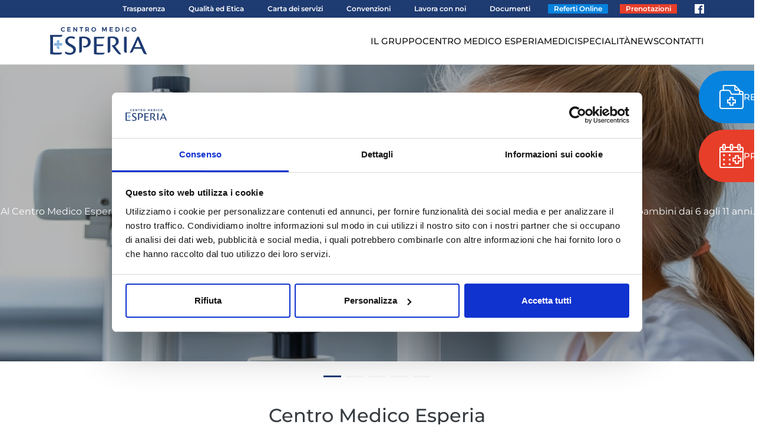

--- FILE ---
content_type: text/html; charset=UTF-8
request_url: https://www.centromedicoesperia.it/
body_size: 9213
content:
<html lang="en">
<head>
    <meta charset="UTF-8">
    <title>Centro Medico Esperia</title>
            <meta name="description" content="">
    
    
    <meta http-equiv="X-UA-Compatible" content="IE=edge">
    <meta name="viewport" content="width=device-width, initial-scale=1">
    <meta name="format-detection" content="telephone=no">

            <meta property="og:title" content="Centro Medico Esperia"/>
        <meta property="og:url" content="https://www.centromedicoesperia.it/"/>
    
    
    <link rel="shortcut icon" href="/favicon.ico"/>
<link rel="apple-touch-icon" sizes="57x57" href="/favicon/apple-icon-57x57.png">
<link rel="apple-touch-icon" sizes="60x60" href="/favicon/apple-icon-60x60.png">
<link rel="apple-touch-icon" sizes="72x72" href="/favicon/apple-icon-72x72.png">
<link rel="apple-touch-icon" sizes="76x76" href="/favicon/apple-icon-76x76.png">
<link rel="apple-touch-icon" sizes="114x114" href="/favicon/apple-icon-114x114.png">
<link rel="apple-touch-icon" sizes="120x120" href="/favicon/apple-icon-120x120.png">
<link rel="apple-touch-icon" sizes="144x144" href="/favicon/apple-icon-144x144.png">
<link rel="apple-touch-icon" sizes="152x152" href="/favicon/apple-icon-152x152.png">
<link rel="apple-touch-icon" sizes="180x180" href="/favicon/apple-icon-180x180.png">
<link rel="icon" type="image/png" sizes="192x192" href="/favicon/android-icon-192x192.png">
<link rel="icon" type="image/png" sizes="32x32" href="/favicon/favicon-32x32.png">
<link rel="icon" type="image/png" sizes="96x96" href="/favicon/favicon-96x96.png">
<link rel="icon" type="image/png" sizes="16x16" href="/favicon/favicon-16x16.png">
<link rel="manifest" href="/favicon/manifest.json">
<meta name="msapplication-TileColor" content="#ffffff">
<meta name="msapplication-TileImage" content="/favicon/ms-icon-144x144.png">
<meta name="theme-color" content="#ffffff">
                <link rel="stylesheet" href="/build/app.ef8ebc9c.css">
    
    <link rel="stylesheet" href="/build/home.0200d821.css">
                <script src="/build/runtime.9a71ee5d.js" defer></script><script src="/build/827.11071527.js" defer></script><script src="/build/424.5928d8ca.js" defer></script><script src="/build/559.b9cce867.js" defer></script><script src="/build/166.2851fdab.js" defer></script><script src="/build/843.b5b2f353.js" defer></script><script src="/build/app.a6fb043c.js" defer></script>
    
    <script src="/build/672.228a7cd6.js" defer></script><script src="/build/home.50598a6d.js" defer></script>

             <link rel="dns-prefetch" href="https://consent.cookiebot.com">
    <link rel="dns-prefetch" href="https://consentcdn.cookiebot.com">
    <script defer id="Cookiebot" src="https://consent.cookiebot.com/uc.js" data-cbid="bf00984a-581b-4c23-b9c5-597e0dd67763" type="text/javascript"></script>

             <!-- Google Tag Manager -->
    <script>
        (function (w, d, s, l, i) {
            w[l] = w[l] || [];
            w[l].push({'gtm.start': new Date().getTime(), event: 'gtm.js',});
            let f = d.getElementsByTagName(s)[0], j = d.createElement(s), dl = l != 'dataLayer' ? '&l=' + l : '';
            j.async = true;
            j.src = 'https://www.googletagmanager.com/gtm.js?id=' + i + dl;
            f.parentNode.insertBefore(j, f);
        })(window, document, 'script', 'dataLayer', 'GTM-N47L2TKV');
    </script>
    <!-- End Google Tag Manager -->

    <script src="//ajax.googleapis.com/ajax/libs/jquery/1.11.0/jquery.min.js"></script>
    
    <script src="https://challenges.cloudflare.com/turnstile/v0/api.js" async defer></script>

</head>
<body data-route="home">

    <!-- Google Tag Manager (noscript) -->
    <noscript>
        <iframe src="https://www.googletagmanager.com/ns.html?id=GTM-N47L2TKV" height="0" width="0" style="display:none;visibility:hidden"></iframe>
    </noscript>
    <!-- End Google Tag Manager (noscript) -->


<main class="body-1">
        

    
<header id="header" class="header-fixed v-cloak">
            <div class="head-snippet">
            <div class="container-lg"><div class="row">
    <div class="col-md-12">
        <div class="link_list">
            <a href="/societa-trasparente" class="size-12">Trasparenza</a>
            <a href="/qualita-and-mission" class="size-12">Qualità ed Etica</a>
            <a href="/carta-dei-servizi" class="size-12">Carta dei servizi</a>
            <a href="/convenzioni" class="size-12">Convenzioni</a>
            <a href="/lavora-con-noi" class="size-12">Lavora con noi</a>
            <a href="/modulistica" class="size-12">Documenti</a>
            <a href="https://app.aspdoc.it/KDispatchCCUD/Account/Login.aspx?ReturnUrl=%2fKDispatchCCUD%2fKDISPATCH_CCUD" style="background: #0683de;padding: 0 10px;margin:0 10px;" target="_blank" class="size-12">Referti Online</a>
            <a href="https://prenotazioni.gruppopoliclinico.it/" style="background: #E73E2A;padding: 0 10px;margin:0 10px;" target="_blank" class="size-12" title="">Prenotazioni</a>
            <a href="https://www.facebook.com/centromedicoesperia/" target="_blank" title=""><img width="16" height="16" src="https://wi-stretch-policlinico.s3.eu-west-1.amazonaws.com/stretch-s3-policlinico-policlinicoudine/images/original/20fbc38a-1277-4bab-9afc-eea14a95dd2a/0379465e6cc2560a0c42a7993520e33b7000526f.svg" data-filename="logo-facebook.svg"></a>
        </div>
    </div>

</div></div>
        </div>
    
                                <div class="header-wrap">
                <div class="container-lg ">
                    <div>
                        <a href="/">
                            <img src="/images/custom/esperia.svg" alt="" width="218" height="75" class="header-logo">
                        </a>
                    </div>
                                            
    <nav  class="main-nav open-menu ">
        <ul class="first-level ">
                                                <li class="">
                        <a href="/il-gruppo-policlinico-citta-di-udine" class="top-menu-voice">IL GRUPPO</a>
                    </li>
                                                                <li >
                        <span>CENTRO MEDICO ESPERIA</span>
                        <ul class="second-level">
                                                                                                <li>
                                        <a href="/il-centro-medico-esperia">Il centro medico esperia</a>
                                    </li>
                                                                                                                                <li>
                                        <a href="/direzione-sanitaria">Direzione sanitaria</a>
                                    </li>
                                                                                                                                <li>
                                        <a href="/medici">Staff medico</a>
                                    </li>
                                                                                                                                <li>
                                        <a href="/ufficio-relazioni-con-il-pubblico-urp">Ufficio relazioni con il pubblico - URP</a>
                                    </li>
                                                                                                                                <li>
                                        <a href="/cosa-dite-di-noi">Cosa dite di noi</a>
                                    </li>
                                                                                                                                <li>
                                        <a href="orari-di-apertura">Orari di apertura</a>
                                    </li>
                                                                                                                                <li>
                                        <a href="/tempi-di-attesa">Tempi di attesa</a>
                                    </li>
                                                                                                                                <li>
                                        <a href="/consegna-referti">Consegna referti</a>
                                    </li>
                                                                                    </ul>
                    </li>
                                                                <li class="">
                        <a href="/medici" class="top-menu-voice">MEDICI</a>
                    </li>
                                                                <li >
                        <span>SPECIALITÀ</span>
                        <ul class="second-level">
                                                                                                <li>
                                        <span>Area Medica</span>
                                        <ul class="third-level">
                                                                                            <li>
                                                    <a href="/anestesia">Anestesia</a>
                                                </li>
                                                                                            <li>
                                                    <a href="/angiologia">Angiologia</a>
                                                </li>
                                                                                            <li>
                                                    <a href="/cardiologia">Cardiologia</a>
                                                </li>
                                                                                            <li>
                                                    <a href="/dermatologia">Dermatologia</a>
                                                </li>
                                                                                            <li>
                                                    <a href="/diabetologia-endocrinologia-e-malattie-metaboliche">Diabetologia Endocrinologia</a>
                                                </li>
                                                                                            <li>
                                                    <a href="/dietologia">Dietologia</a>
                                                </li>
                                                                                            <li>
                                                    <a href="/ematologia">Ematologia</a>
                                                </li>
                                                                                            <li>
                                                    <a href="/ginecologia-e-ostetricia">Ginecologia</a>
                                                </li>
                                                                                            <li>
                                                    <a href="/medicina-del-dolore">Medicina del dolore</a>
                                                </li>
                                                                                            <li>
                                                    <a href="/medicina-dello-sport-di-1-livello">Medicina dello Sport di I livello</a>
                                                </li>
                                                                                            <li>
                                                    <a href="/neurochirurgia">Neurochirurgia</a>
                                                </li>
                                                                                            <li>
                                                    <a href="/neurologia">Neurologia - Elettromiografia</a>
                                                </li>
                                                                                            <li>
                                                    <a href="/oculistica">Oculistica</a>
                                                </li>
                                                                                            <li>
                                                    <a href="/ortopedia">Ortopedia</a>
                                                </li>
                                                                                            <li>
                                                    <a href="/otorinolaringoiatria">Otorinolaringoiatria</a>
                                                </li>
                                                                                            <li>
                                                    <a href="/proctologia">Proctologia</a>
                                                </li>
                                                                                            <li>
                                                    <a href="/psicologia">Psicologia</a>
                                                </li>
                                                                                            <li>
                                                    <a href="/reumatologia">Reumatologia</a>
                                                </li>
                                                                                            <li>
                                                    <a href="/urologia">Urologia</a>
                                                </li>
                                                                                    </ul>
                                    </li>
                                                                                                                                <li>
                                        <span>Area Chirurgica</span>
                                        <ul class="third-level">
                                                                                            <li>
                                                    <a href="/chirurgia-ambulatoriale-antalgica">Chirurgia ambulatoriale Antalgica</a>
                                                </li>
                                                                                            <li>
                                                    <a href="/chirurgia-ambulatoriale-oculistica">Chirurgia ambulatoriale oculistica</a>
                                                </li>
                                                                                            <li>
                                                    <a href="/chirurgia-ambulatoriale-ortopedica">Chirurgia ambulatoriale ortopedica</a>
                                                </li>
                                                                                            <li>
                                                    <a href="/chirurgia-generale">Chirurgia Generale</a>
                                                </li>
                                                                                            <li>
                                                    <a href="chirurgia-vascolare">Chirurgia Vascolare</a>
                                                </li>
                                                                                            <li>
                                                    <a href="/radiologia-interventistica">Radiologia interventistica</a>
                                                </li>
                                                                                    </ul>
                                    </li>
                                                                                                                                <li>
                                        <span>Area Diagnostica</span>
                                        <ul class="third-level">
                                                                                            <li>
                                                    <a href="/diagnostica-per-immagini">Diagnostica per immagini</a>
                                                </li>
                                                                                            <li>
                                                    <a href="/diagnostica-vascolare">Diagnostica vascolare</a>
                                                </li>
                                                                                    </ul>
                                    </li>
                                                                                                                                <li>
                                        <span>Prelievi & Analisi</span>
                                        <ul class="third-level">
                                                                                            <li>
                                                    <a href="/medicina-di-laboratorio">Medicina di laboratorio</a>
                                                </li>
                                                                                    </ul>
                                    </li>
                                                                                    </ul>
                    </li>
                                                                <li class="">
                        <a href="/news" class="top-menu-voice">NEWS</a>
                    </li>
                                                                <li >
                        <span>CONTATTI</span>
                        <ul class="second-level">
                                                                                                <li>
                                        <a href="/contatti-1">Via dei Serviti, 10 - Porcia</a>
                                    </li>
                                                                                                                                <li>
                                        <a href="/contatti-2">Via Correr, 25 - Porcia</a>
                                    </li>
                                                                                    </ul>
                    </li>
                                    </ul>
    </nav>

                                                        </div>
            </div>
                                </header>

        <main>


        <a target="_blank" href="https://app.aspdoc.it/KDispatchCCUD/Account/Login.aspx?ReturnUrl=%2fKDispatchCCUD%2fKDISPATCH_CCUD" class="fixed-button referti active text-uppercase">
    <img src="/images/custom/icona-referti-online.svg" width="41" height="41" />
    <span class="subtitle-1">Referti online</span>
</a>

<a href="/prenotazioni" class="fixed-button prenotazioni active text-uppercase">
    <img src="/images/custom/icona-prenotazioni.svg" width="41" height="41" />
    <span class="subtitle-1">Prenotazioni</span>
</a>
                
                    <section class="">
                
<div class="container-full banner-carousel swiper cnt-inside align-center style-shaded banner-text-center">
    <div class="swiper-wrapper">
                    <div class="swiper-slide">
                        <a href="/visita-ortottica" >
                        <img src="https://wi-stretch-policlinico.s3.eu-west-1.amazonaws.com/stretch-s3-policlinico-centromedicoesperia/images/large/0773427b-d626-4e7f-aba4-83969fb93d03/adobestock-1361800991.jpg" alt="La vista dei bambini merita attenzione" class="img-full" />
                <div class="banner-shade"></div>
        <div class="banner-cnt">
            <div class="banner-text"> 
                                    <h2 class="banner-title mb-16 h3">La vista dei bambini merita attenzione</h2>
                                <div class="row d-flex justify-content-center">
                                    <h4 class="banner-subtitle body-1">Al Centro Medico Esperia è possibile effettuare la visita ortottica in regime di convenzione con il Servizio Sanitario Nazionale, dedicata ai bambini dai 6 agli 11 anni.</h4>
                                </div>
                                    <button class="btn btn-sm btn-outline white">Scopri di più</button>
                
            </div>
        </div>
        </a>
    

            </div>
                    <div class="swiper-slide">
                        <a href="/news/la-nuova-tc-del-cuore-e-delle-coronarie" >
                        <img src="https://wi-stretch-policlinico.s3.eu-west-1.amazonaws.com/stretch-s3-policlinico-centromedicoesperia/images/large/53dd00e4-c1de-460f-8d0a-7300c779c5ef/gehc-revolution-apex-elite-system-brochure-cover-copia.jpg" alt="Al Centro Medico Esperia una delle TC più performanti del Triveneto" class="img-full" />
                <div class="banner-shade"></div>
        <div class="banner-cnt">
            <div class="banner-text"> 
                                    <h2 class="banner-title mb-16 h3">Al Centro Medico Esperia una delle TC più performanti del Triveneto</h2>
                                <div class="row d-flex justify-content-center">
                                    <h4 class="banner-subtitle body-1">La nuova TC di ultima generazione consente di eseguire studi al altissima risoluzione con bassissime dosi di raggi X in ogni distretto del corpo, in particolare del cuore e delle coronarie.</h4>
                                </div>
                                    <button class="btn btn-sm btn-outline white">Approfondisci </button>
                
            </div>
        </div>
        </a>
    

            </div>
                    <div class="swiper-slide">
                        <a href="https://www.centromedicoesperia.it/heartflow" >
                        <img src="https://wi-stretch-policlinico.s3.eu-west-1.amazonaws.com/stretch-s3-policlinico-centromedicoesperia/images/large/17504b3e-041f-476b-b903-a492796a027a/adobestock-843354721-copia.jpg" alt="HeartFlow: l’intelligenza artificiale al servizio della salute del cuore." class="img-full" />
                <div class="banner-shade"></div>
        <div class="banner-cnt">
            <div class="banner-text"> 
                                    <h2 class="banner-title mb-16 h3">HeartFlow: l’intelligenza artificiale al servizio della salute del cuore.</h2>
                                <div class="row d-flex justify-content-center">
                                    <h4 class="banner-subtitle body-1">L’analisi HeartFlow FFRCT è un esame cardiaco non invasivo utilizzato per rilevare la malattia coronarica in pazienti con dolore toracico stabile, mostrando in che modo eventuali occlusioni influiscono sull’afflusso di sangue al cuore.</h4>
                                </div>
                                    <button class="btn btn-sm btn-outline white">Scopri di più</button>
                
            </div>
        </div>
        </a>
    

            </div>
                    <div class="swiper-slide">
                        <a href="/news/radiologia-al-centro-medico-esperia-il-nuovo-sistema-opera-revolution" >
                        <img src="https://wi-stretch-policlinico.s3.eu-west-1.amazonaws.com/stretch-s3-policlinico-centromedicoesperia/images/large/9d8f37b6-d246-4588-a334-db627ea96eb3/schermata-2024-07-09-alle-16-14-42.jpg" alt="Nuovo sistema telecomandato digitale" class="img-full" />
                <div class="banner-shade"></div>
        <div class="banner-cnt">
            <div class="banner-text"> 
                                    <h2 class="banner-title mb-16 h3">Nuovo sistema telecomandato digitale</h2>
                                <div class="row d-flex justify-content-center">
                                    <h4 class="banner-subtitle body-1">Installato al Centro Medico Esperia il nuovo sistema radiologico telecomandato digitale Opera Revolution: elevata qualità immagine in tutte le tipologie di esami con la minima dose di esposizione ai raggi X.</h4>
                                </div>
                                    <button class="btn btn-sm btn-outline white">Approfondisci</button>
                
            </div>
        </div>
        </a>
    

            </div>
                    <div class="swiper-slide">
                        <a href="/medico/gianluca-piccoli" >
                        <img src="https://wi-stretch-policlinico.s3.eu-west-1.amazonaws.com/stretch-s3-policlinico-centromedicoesperia/images/large/fc8292d0-dc6e-4ecb-83fa-8f45cc64ba84/piccoli-1600-x-540.jpg" alt="Il dottor Gianluca Piccoli è il responsabile della radiologia di tutto il Gruppo" class="img-full" />
                <div class="banner-shade"></div>
        <div class="banner-cnt">
            <div class="banner-text"> 
                                    <h2 class="banner-title mb-16 h3">Il dottor Gianluca Piccoli è il responsabile della radiologia di tutto il Gruppo</h2>
                                <div class="row d-flex justify-content-center">
                                    <h4 class="banner-subtitle body-1">Coordinerà un gruppo di lavoro che comprende 30 medici e 19 tecnici radiologi in totale tra le quattro strutture.</h4>
                                </div>
                                    <button class="btn btn-sm btn-outline white">Approfondisci</button>
                
            </div>
        </div>
        </a>
    

            </div>
            </div>
            <div class="swiper-button-prev">
            <svg id="freccia_maggiore" data-name="freccia maggiore" xmlns="http://www.w3.org/2000/svg" width="30" height="30" viewBox="0 0 30 30">
  <path id="Tracciato" d="M1.476,81.637a1.464,1.464,0,0,0,1.039-.431l7.349-7.349a1.469,1.469,0,0,0,0-2.078L2.515,64.431A1.47,1.47,0,0,0,.437,66.509l6.31,6.31L.436,79.13a1.469,1.469,0,0,0,1.04,2.508Z" transform="translate(87.637 9.995) rotate(90)" fill="#151515"/>
  <rect id="Rettangolo" width="30" height="30" fill="none"/>
</svg>

        </div>
        <div class="swiper-button-next">
            <svg id="freccia_maggiore" data-name="freccia maggiore" xmlns="http://www.w3.org/2000/svg" width="30" height="30" viewBox="0 0 30 30">
  <path id="Tracciato" d="M1.476,81.637a1.464,1.464,0,0,0,1.039-.431l7.349-7.349a1.469,1.469,0,0,0,0-2.078L2.515,64.431A1.47,1.47,0,0,0,.437,66.509l6.31,6.31L.436,79.13a1.469,1.469,0,0,0,1.04,2.508Z" transform="translate(87.637 9.995) rotate(90)" fill="#151515"/>
  <rect id="Rettangolo" width="30" height="30" fill="none"/>
</svg>

        </div>
        <div class="swiper-pagination banner-pagination"></div>        
    </div>
            </section>
        
                        
                
                <section class="snippet-block featured-margin-wrap chi-siamo" style="padding-top: 40px;">
            <div class="container"> 
                                                    <div class="row">
    <div class="col-md-12 pt-0 mb-40">
        <h2 class="h3 mb-16 text-center">Centro Medico Esperia</h2>
        <p class="body-1 text-center">Il Centro Medico Esperia di Porcia (Pordenone) è un <span class="font-semibold">poliambulatorio attivo in diverse specialità</span>, con una <span class="font-semibold">sezione di Diagnostica per Immagini</span> che dispone anche di una Risonanza Magnetica “total body” di tipo aperto. La struttura è collocata in un contesto estremamente agevole sia per l’utenza del Pordenonese che per quella del Veneto Orientale.</p>
    </div>

</div>
<div class="row">
    <div class="col-md-12 pt-40 mb-16">
        <h2 class="h3 mb-16 text-center">Per informazioni e prenotazioni</h2>
    </div>

</div>

<div class="row info-e-prenotazioni d-flex pt-8 mb-8 wi-snippet-36 align-items-center justify-content-center text-center">
    <div class="d-flex justify-content-center"><a href="tel:0434590222" class="btn btn-lg btn-default justify-content-center" style="margin-right:10px;align-items: baseline;" title=""> Chiama&nbsp; <span class="h3">0434 590222</span></a>
        <a href="/contatti-1" class="btn-lg btn btn-default text-center justify-content-center" style="width:365px" title=""> <span class="h3">Scrivici</span> </a>
    </div>

</div>
                                </div>
        </section>
        
        <section class="snippet-block post-banner-block" id="box-section">
                        <ul class="first-level">
                                                            <li class="box box-area-medica">
                            <img src="/images/custom/icona-area-medica.svg" width="120" height="120" />
                            <span class="h4 white">Area Medica</span>
                            <ul class="second-level">
                                                                    <li>
                                        <a href="/anestesia">ANESTESIA</a>
                                    </li>
                                                                    <li>
                                        <a href="/angiologia">ANGIOLOGIA</a>
                                    </li>
                                                                    <li>
                                        <a href="/cardiologia">CARDIOLOGIA</a>
                                    </li>
                                                                    <li>
                                        <a href="/dermatologia">DERMATOLOGIA</a>
                                    </li>
                                                                    <li>
                                        <a href="/diabetologia-endocrinologia-e-malattie-metaboliche">DIABETOLOGIA - ENDOCRINOLOGIA</a>
                                    </li>
                                                                    <li>
                                        <a href="/dietologia">DIETOLOGIA</a>
                                    </li>
                                                                    <li>
                                        <a href="/ematologia">EMATOLOGIA</a>
                                    </li>
                                                                    <li>
                                        <a href="/ginecologia-e-ostetricia">GINECOLOGIA</a>
                                    </li>
                                                                    <li>
                                        <a href="/medicina-del-dolore">MEDICINA DEL DOLORE</a>
                                    </li>
                                                                    <li>
                                        <a href="/medicina-dello-sport-di-1-livello">MEDICINA DELLO SPORT DI I LIVELLO</a>
                                    </li>
                                                                    <li>
                                        <a href="/neurochirurgia">NEUROCHIRURGIA</a>
                                    </li>
                                                                    <li>
                                        <a href="/neurologia">NEUROLOGIA - ELETTROMIOGRAFIA</a>
                                    </li>
                                                                    <li>
                                        <a href="/oculistica">OCULISTICA</a>
                                    </li>
                                                                    <li>
                                        <a href="/ortopedia">ORTOPEDIA</a>
                                    </li>
                                                                    <li>
                                        <a href="/otorinolaringoiatria">OTORINOLARINGOIATRIA</a>
                                    </li>
                                                                    <li>
                                        <a href="/proctologia">PROCTOLOGIA</a>
                                    </li>
                                                                    <li>
                                        <a href="/psicologia">PSICOLOGIA</a>
                                    </li>
                                                                    <li>
                                        <a href="/reumatologia">REUMATOLOGIA</a>
                                    </li>
                                                                    <li>
                                        <a href="/urologia">UROLOGIA</a>
                                    </li>
                                                            </ul>
                        </li>
                                                                                <li class="box box-area-chirurgica">
                            <img src="/images/custom/icona-area-chirurgica.svg" width="120" height="120" />
                            <span class="h4 white">Area Chirurgica</span>
                            <ul class="second-level">
                                                                    <li>
                                        <a href="/chirurgia-ambulatoriale-antalgica">CHIRURGIA AMBULATORIALE  ANTALGICA</a>
                                    </li>
                                                                    <li>
                                        <a href="/chirurgia-ambulatoriale-oculistica">CHIRURGIA AMBULATORIALE  OCULISTICA</a>
                                    </li>
                                                                    <li>
                                        <a href="/chirurgia-ambulatoriale-ortopedica">CHIRURGIA AMBULATORIALE ORTOPEDICA</a>
                                    </li>
                                                                    <li>
                                        <a href="/chirurgia-generale">CHIRURGIA GENERALE</a>
                                    </li>
                                                                    <li>
                                        <a href="chirurgia-vascolare">CHIRURGIA VASCOLARE</a>
                                    </li>
                                                                    <li>
                                        <a href="/radiologia-interventistica">RADIOLOGIA INTERVENTISTICA</a>
                                    </li>
                                                            </ul>
                        </li>
                                                                                <li class="box box-area-diagnostica">
                            <img src="/images/custom/icona-area-diagnostica.svg" width="120" height="120" />
                            <span class="h4 white">Area Diagnostica</span>
                            <ul class="second-level">
                                                                    <li>
                                        <a href="/diagnostica-per-immagini">DIAGNOSTICA PER IMMAGINI</a>
                                    </li>
                                                                    <li>
                                        <a href="/diagnostica-vascolare">DIAGNOSTICA VASCOLARE</a>
                                    </li>
                                                            </ul>
                        </li>
                                                                                <li class="box box-prelievi-analisi">
                            <img src="/images/custom/icona-prelievi-analisi.svg" width="120" height="120" />
                            <span class="h4 white">Prelievi &amp; Analisi</span>
                            <ul class="second-level">
                                                                    <li>
                                        <a href="/medicina-di-laboratorio">MEDICINA DI LABORATORIO</a>
                                    </li>
                                                            </ul>
                        </li>
                                                </ul>
            <div class="hidden-level policlinico-background"></div>
        </section>
        
        
                        <section class="snippet-block">
            <div class="row mt-40 text-image-bundle wi-snippet-23">
    <div class="content col-md-6 p-30">
        <h4 class="h4 mb-8">Il Centro Medico Esperia è accreditato al Servizio Sanitario Nazionale</h4>
        <p class="body-1 mb-20">Il Centro Medico Esperia è accreditato con il Servizio Sanitario per le seguenti prestazioni: <span class="font-semibold">Diagnostica per immagini di 1° livello, Medicina dello sport di 1° livello, Chirurgia oculistica ed Endocrinologia/Diabetologia.</span> Il cittadino che si presenta con l’impegnativa compilata dal proprio Medico di Medicina Generale (MMG) può usufruire di visite ed esami agli stessi costi (ticket) e con le stesse esenzioni previste dalle strutture pubbliche.</p>
    </div>
    <div class="col-md-6 p-0">
        <video playsinline="" loop="" muted="" autoplay="" style="width: 100%;">
            <source src="https://assets-vitamino.s3-eu-west-1.amazonaws.com/centromedicoesperia/homepage-v3.mp4" type="video/mp4">
        </video>
    </div>

</div>
<div class="row text-image-bundle wi-snippet-24">
    <div class="col-md-6 p-0"><img class="img-fluid" src="https://wi-stretch-policlinico.s3.eu-west-1.amazonaws.com/stretch-s3-policlinico-policlinicoudine/esperia_images/original/04869f09-fb85-4ab3-bef6-6a928f7a2c04/6080fbf74dee78cf5242042211f416aca3715ff8.jpg" data-filename="risonanza-magnetica-800x520px.jpg"></div>
    <div class="content col-md-6 p-30">
        <h4 class="h4 mb-8">Risonanza magnetica: alta qualità di immagine e comfort per il paziente</h4>
        <p class="body-1 mb-20">Il Centro Esperia ha scelto Philips Ingenia, la prima risonanza magnetica da 1,5 Tesla completamente digitale a banda larga e con un sistema innovativo ad alto campo. Grazie alla tecnologia digitale, le immagini ottenute non sono mai state così definite ed accurate, consentendo l’effettuazione di indagini cliniche ad alto contrasto. Risultato: riduzione dei tempi di esecuzione dell’esame in campo neurologico, muscoloscheletrico, vascolare e addominale.</p><a href="/approfondimento/risonanza-magnetica-alta-qualita-di-immagine-e-comfort-per-il-paziente" class="btn btn-sm btn-outline" title="">Approfondisci</a>
    </div>

</div>
<div class="row text-image-bundle wi-snippet-23">
    <div class="content col-md-6 p-30">
        <h4 class="h4 mb-8">La TAC dell’occhio (OCT)</h4>
        <p class="body-1 mb-20">Un fascio laser privo di radiazioni nocive per studiare le strutture oculari retiniche e corneali mediante sezioni ad alta risoluzione. La Tomografia ottica computerizzata (OCT), o Tomografia ottica a radiazione coerente, è un esame diagnostico non invasivo che permette di ottenere delle scansioni della cornea e della retina per la diagnosi di numerose patologie corneali e retiniche, ma anche nella diagnosi preoperatoria e nel follow-up postoperatorio della gran parte delle patologie oculari che necessitano di un intervento chirurgico.</p><a href="/approfondimento/tomografia-ottica-computerizzata-oct" class="btn btn-sm btn-outline" title="">Approfondisci</a>
    </div>
    <div class="col-md-6 p-0"><img class="img-fluid" src="https://wi-stretch-policlinico.s3.eu-west-1.amazonaws.com/stretch-s3-policlinico-policlinicoudine/esperia_images/original/c07cf88a-6606-4b78-875f-0320400a35e0/b9ac9dab3d42dad61b6f1a4a7a17742db3991425.jpg" data-filename="tac-occhio-800x520px.jpg"></div>

</div>
<div class="row text-image-bundle wi-snippet-24">
    <div class="col-md-6 p-0"><img class="img-fluid" src="https://wi-stretch-policlinico.s3.eu-west-1.amazonaws.com/stretch-s3-policlinico-policlinicoudine/esperia_images/original/c71c7ce2-1ac6-44ad-b14c-d47e6dcfa05d/38b55e4e946c943fd3d7c9fa9c4a6d3ec3626597.jpg" data-filename="convenzioni-800x520px.jpg"></div>
    <div class="content col-md-6 p-30">
        <h4 class="h4 mb-8">Le convenzioni del Centro Medico Esperia</h4>
        <p class="body-1 mb-20">Il Centro Medico Esperia ha stipulato delle convenzioni con numerose realtà locali e nazionali tra cui banche, enti assicurativi, fondi sanitari integrativi, aziende ed associazioni al fine di permettere ai pazienti di avere un accesso più semplice e vantaggioso per specifiche prestazioni sanitarie. Vi invitiamo a contattarci per conoscere le condizioni particolari e le modalità di erogazione delle prestazioni mediche per gli enti convenzionati indicati di seguito.</p><a href="/convenzioni" class="btn btn-sm btn-outline" title="">Approfondisci</a>
    </div>

</div>
        </section>
        
                        <section class="snippet-block counter-section">
            <div class="container"><div class="row mt-100 pt-100 wi-snippet-37">
    <div class="col-md-12 text-center">
        <h3 class="h3 counter-title">Scopri il Centro Medico Esperia in cifre<br></h3>
    </div>
    <div class="col">
        <div class="counter-bundle">
            <div class="counter-item">
                <img class="mb-20 img-fluid" src="https://wi-stretch-policlinico.s3.eu-west-1.amazonaws.com/stretch-s3-policlinico-policlinicoudine/images/original/a8ea94ec-c59e-4fb1-8344-f2eecad3c440/808cadb96e9c70d2c87ff831ee55303ea03026bb.png" data-filename="icona-accessi.png">
                <h2 class="h2 bold">40000</h2>
                <p class="overline white">ACCESSI ALL'ANNO<br>PRESSO LA STRUTTURA</p>
            </div>
        </div>
    </div>
    <div class="col">
        <div class="counter-bundle">
            <div class="counter-item">
                <img class="mb-20 img-fluid" src="https://wi-stretch-policlinico.s3.eu-west-1.amazonaws.com/stretch-s3-policlinico-policlinicoudine/images/original/fa984116-5468-423a-af95-9919c9c10a92/5d8ec05ad1c3ef4b7761a15ae0b4d08e111c3dec.png" data-filename="icona-medici.png">
                <h2 class="h2 bold">55</h2>
                <p class="overline white" style="position: relative; width: 190px;">MEDICI E OPERATORI<br>
                    SPECIALIZZATI AL VOSTRO<br>
                    SERVIZIO</p>
            </div>
        </div>
    </div>
    <div class="col">
        <div class="counter-bundle">
            <div class="counter-item">
                <img class="mb-20 img-fluid" src="https://wi-stretch-policlinico.s3.eu-west-1.amazonaws.com/stretch-s3-policlinico-policlinicoudine/images/original/1220ec9e-beaa-4e3c-862f-8fead8433bfc/2da3cc2f293cc0647ae14d233ad3f6893a7a9e23.png" data-filename="icona-prestazioni.png">
                <h2 class="h2 bold">50000</h2>
                <p class="overline white">PRESTAZIONI EROGATE<br>NELL'ULTIMO ANNO</p>
            </div>
        </div>
    </div>
    <div class="col">
        <div class="counter-bundle">
            <div class="counter-item">
                <img class="mb-20 img-fluid" src="https://wi-stretch-policlinico.s3.eu-west-1.amazonaws.com/stretch-s3-policlinico-policlinicoudine/images/original/6bf5a7bd-3bde-4a7d-a147-cda92fa070f4/3ce46268cc66a7def4a98671eaba59e0b0e29f65.png" data-filename="icona-immagini.png">
                <h2 class="h2 bold">20000</h2>
                <p class="overline white">IMMAGINI DI RADIOLOGIA<br>NELL'ULTIMO ANNO</p>
            </div>
        </div>
    </div>
    <div class="col" style="display:none">
        <div class="counter-bundle">
            <div class="counter-item">
                <img class="mb-20 img-fluid" src="https://wi-stretch-policlinico.s3.eu-west-1.amazonaws.com/stretch-s3-policlinico-policlinicoudine/esperia_images/original/04217ce4-115a-4940-8f6d-ff1b71893128/76ce3330da7433a1710db9b996e9eac008f1d556.svg" data-filename="icona-tac-cardiaca.svg">
                <h2 class="h2 bold">0000</h2>
                <p class="overline white">TAC CARDIACA</p>
            </div>
        </div>
    </div>

</div></div>
        </section>
        
                
                                                                                                            
        
        
            <section class="container last-news featured-margin-wrap">
                 <h2 class="h3 featured-news-title">News</h2>            
                 <div class="row mobile-horizontal-scroller featured-news-list">
    
                            
                
        <div class="col-md-4">
            <div class="featured-news-card">
                                    <a href="/news/prevenzione-tumore-al-seno" class="card-image">
                        <img src="https://wi-stretch-policlinico.s3.eu-west-1.amazonaws.com/stretch-s3-policlinico-centromedicoesperia/images/small/afb09118-57a9-4bba-8dc9-fc9fb09420a9/salute-in-comune.jpg" alt="Centro Medico Esperia per la prevenzione senologica" loading="lazy" width="350" height="260" class="img-full">
                    </a>
                                                <div class="card-date">11 settembre 2025</div>
                                <h2 class="card-title">
                    <a href="/news/prevenzione-tumore-al-seno" class="">Centro Medico Esperia per la prevenzione senologica</a>
                </h2>

                
            </div>
        </div>
    
                            
                
        <div class="col-md-4">
            <div class="featured-news-card">
                                    <a href="/news/radiologia-al-centro-medico-esperia-il-nuovo-sistema-opera-revolution" class="card-image">
                        <img src="https://wi-stretch-policlinico.s3.eu-west-1.amazonaws.com/stretch-s3-policlinico-centromedicoesperia/images/small/80b87e68-ddfe-4578-b870-9de541eef74a/schermata-2024-07-09-alle-14-44-15.jpg" alt="Radiologia: al Centro Medico Esperia il nuovo sistema Opera Revolution" loading="lazy" width="350" height="260" class="img-full">
                    </a>
                                                <div class="card-date">10 luglio 2025</div>
                                <h2 class="card-title">
                    <a href="/news/radiologia-al-centro-medico-esperia-il-nuovo-sistema-opera-revolution" class="">Radiologia: al Centro Medico Esperia il nuovo sistema Opera Revolution</a>
                </h2>

                
            </div>
        </div>
    
                            
                
        <div class="col-md-4">
            <div class="featured-news-card">
                                    <a href="/news/arrivata-in-fvg-al-centro-medico-esperia-una-delle-tac-piu-performanti-del-settore" class="card-image">
                        <img src="https://wi-stretch-policlinico.s3.eu-west-1.amazonaws.com/stretch-s3-policlinico-centromedicoesperia/images/small/0f216913-9aeb-4291-b187-f91b5d938500/dsc02679-copia.jpg" alt="Arrivata in FVG, al Centro Medico Esperia, una delle TAC più performanti del settore" loading="lazy" width="350" height="260" class="img-full">
                    </a>
                                                <div class="card-date">20 aprile 2024</div>
                                <h2 class="card-title">
                    <a href="/news/arrivata-in-fvg-al-centro-medico-esperia-una-delle-tac-piu-performanti-del-settore" class="">Arrivata in FVG, al Centro Medico Esperia, una delle TAC più performanti del settore</a>
                </h2>

                
            </div>
        </div>
    </div>
<div class="featured-news-list-link">
    <a href="/news" class="btn btn-sm btn-link">Vedi tutte ></a>
</div>
            </section>
            </main>

                    <div id="prefooter">

        
                            <div class="footer-links">
                <div class="container">
                                                                <div class="row wi-snippet-21">
    <div class="pt-20 mb-0 p-16-om col-md-3">
        <img src="https://wi-stretch-policlinico.s3.eu-west-1.amazonaws.com/stretch-s3-policlinico-policlinicoudine/esperia_images/original/726990c2-5b74-4f09-9c79-4e537158fff3/7b01cafb1ed6b69f08dea0dfbc5f6811284da69d.svg" class="mb-20 img-fluid" data-filename="esperia-218x75px-neg.svg">
    </div>
    <div class="pt-0 mb-20 p-16-om col-md-3">
        <p class="white body-1-1"><span class="font-semibold white">Centro Medico Esperia Srl</span><br>Via dei Serviti, 10<br>33080 Porcia (PN)</p>
        <p class="white body-1-1">Via Correr, 25<br>33080 Porcia (PN)</p>
        <p><a href="tel:0434590222" class="body-1 white">Tel. 0434 590222</a></p>
    </div>
    <div class="pt-0 mb-20 p-16-om col-md-3">
        <p><a class="body-1 white" href="/il-centro-medico-esperia" title="">Il Centro Medico Esperia</a></p>
        <p><a class="body-1 white" href="/medici/" title="">Medici</a></p>
        <p><a class="body-1 white" href="/?box-section" title="">Specialità</a></p>
        <p><a class="body-1 white" href="/modulistica" title="">Documenti</a></p>
        <p><a class="body-1 white" href="/tempi-di-attesa" title="">Tempi di attesa</a></p>
        <p><a class="body-1 white" href="/consegna-referti" title="">Consegna referti</a></p>
        <p><a class="body-1 white" href="/segnalazioni-e-reclami" title="">Elogi, segnalazioni e reclami</a></p>
    </div>
    <div class="pt-0 mb-20 col-md-3">
        <p><a class="body-1 white" href="/contatti-1" title="">Contatti</a></p>
        <p><a class="body-1 white" href="/prenotazioni" title="">Effettua una prenotazione</a></p>
        <p><a class="body-1 white" href="/privacy-policy" title="">Privacy policy</a></p>
        <p><a class="body-1 white" href="/cookie-policy" title="">Cookie policy</a></p>
        <p><a class="body-1 white" href="/societa-trasparente" title="">Trasparenza</a></p>
        <p><a class="body-1 white" href="/informazioni-legali" title="">Informazioni legali</a></p>
        <p><a class="body-1 white" href="https://www.facebook.com/centromedicoesperia/" title="" target="_blank">Seguici su Facebook</a></p>
    </div>

</div>
                                    </div>
            </div>
        
                
        
                
                
    </div>

    <footer>
                <hr>
        <div class="d-flex foot justify-content-center">
            <div class="container">
                <div class="row text-image-bundle-third wi-snippet-27" style="background:transparent">
    <div class="col-1 p-0 text-left"><img class="img-fluid" style="min-width: auto;" src="https://wi-stretch-policlinico.s3.eu-west-1.amazonaws.com/stretch-s3-policlinico-policlinicoudine/esperia_images/original/7ca5b7e4-528d-4e50-8810-1fce1c523b11/c5c6c0b1b34d3487510630a66e5549f18a52792b.svg" data-filename="gruppo-policlinico-neg.svg" alt=""></div>
    <div class="content col-11 p-30">
        <p class="caption">© 2025 Centro Medico Esperia Srl - Sede legale e operativa: Via Dei Serviti, 10 - Porcia (PN) - PIVA, CF e Reg. Imprese PN: 01316280930 - REA PN n.60272/1996 - Socio Unico - Capitale sociale €10.000 i.v. - Il Centro Medico Esperia è sottoposto al coordinamento e controllo di Policlinico Città di Udine S.p.A.</p>
    </div>

</div>
            </div>
        </div>
    </footer>
</main>
</body>
</html>


--- FILE ---
content_type: text/css
request_url: https://www.centromedicoesperia.it/build/app.ef8ebc9c.css
body_size: 15369
content:
.font-thin{font-weight:100!important}.font-extralight{font-weight:200!important}.font-light{font-weight:300!important}.font-normal{font-weight:400!important}.font-medium{font-weight:500!important}.font-semibold{font-weight:600!important}.font-bold{font-weight:700!important}.font-extrabold{font-weight:800!important}.font-black{font-weight:900!important}.italic{font-style:italic!important}.not-italic{font-style:normal!important}.display .italic{font-style:italic!important}.display .not-italic{font-style:normal!important}.underline{-webkit-text-decoration-line:underline!important;text-decoration-line:underline!important}.line-through{-webkit-text-decoration-line:line-through!important;text-decoration-line:line-through!important}.no-underline{-webkit-text-decoration-line:none!important;text-decoration-line:none!important}.uppercase{text-transform:uppercase!important}.lowercase{text-transform:lowercase!important}.capitalize{text-transform:capitalize!important}.normal-case{text-transform:none!important}.sub,.sup{font-size:75%;line-height:0;position:relative;vertical-align:baseline}.sup{top:-.3em;vertical-align:super}.sub{bottom:-.25em;vertical-align:sub}.size-12{font-size:12px!important}.size-13{font-size:13px!important}.size-14{font-size:14px!important}.size-15{font-size:15px!important}.size-16{font-size:16px!important}.size-17{font-size:17px!important}.size-18{font-size:18px!important}.size-19{font-size:19px!important}.size-21{font-size:21px!important}.size-24{font-size:24px!important}.size-28{font-size:28px!important}.size-32{font-size:32px!important}.size-35{font-size:35px!important}.size-38{font-size:38px!important}.size-42{font-size:42px!important}.size-46{font-size:46px!important}.size-48{font-size:48px!important}.size-50{font-size:50px!important}.size-50,.size-54{overflow-wrap:break-word}.size-54{font-size:54px!important}.size-60{font-size:60px!important}.size-60,.size-64{overflow-wrap:break-word}.size-64{font-size:64px!important}.size-68{font-size:68px!important}.size-68,.size-72{overflow-wrap:break-word}.size-72{font-size:72px!important}.size-76{font-size:76px!important}.size-76,.size-80{overflow-wrap:break-word}.size-80{font-size:80px!important}.size-84{font-size:84px!important}.size-84,.size-88{overflow-wrap:break-word}.size-88{font-size:88px!important}.size-92{font-size:92px!important}.size-92,.size-96{overflow-wrap:break-word}.size-96{font-size:96px!important}.size-100{font-size:100px!important}.size-100,.size-104{overflow-wrap:break-word}.size-104{font-size:104px!important}.size-108{font-size:108px!important}.size-108,.size-112{overflow-wrap:break-word}.size-112{font-size:112px!important}.size-116{font-size:116px!important}.size-116,.size-120{overflow-wrap:break-word}.size-120{font-size:120px!important}.size-124{font-size:124px!important}.size-124,.size-128{overflow-wrap:break-word}.size-128{font-size:128px!important}.size-132{font-size:132px!important}.size-132,.size-136{overflow-wrap:break-word}.size-136{font-size:136px!important}.size-140{font-size:140px!important}.size-140,.size-144{overflow-wrap:break-word}.size-144{font-size:144px!important}.size-148{font-size:148px!important}.size-148,.size-152{overflow-wrap:break-word}.size-152{font-size:152px!important}.size-156{font-size:156px!important}.size-156,.size-160{overflow-wrap:break-word}.size-160{font-size:160px!important}.size-164{font-size:164px!important}.size-164,.size-168{overflow-wrap:break-word}.size-168{font-size:168px!important}.size-172{font-size:172px!important}.size-172,.size-176{overflow-wrap:break-word}.size-176{font-size:176px!important}.size-180{font-size:180px!important}.size-180,.size-184{overflow-wrap:break-word}.size-184{font-size:184px!important}.size-188{font-size:188px!important}.size-188,.size-192{overflow-wrap:break-word}.size-192{font-size:192px!important}.size-196{font-size:196px!important}.size-196,.size-200{overflow-wrap:break-word}.size-200{font-size:200px!important}.size-204{font-size:204px!important}.size-204,.size-208{overflow-wrap:break-word}.size-208{font-size:208px!important}.size-212{font-size:212px!important}.size-212,.size-216{overflow-wrap:break-word}.size-216{font-size:216px!important}.size-220{font-size:220px!important}.size-220,.size-224{overflow-wrap:break-word}.size-224{font-size:224px!important}.size-228{font-size:228px!important}.size-228,.size-232{overflow-wrap:break-word}.size-232{font-size:232px!important}.size-236{font-size:236px!important}.size-236,.size-240{overflow-wrap:break-word}.size-240{font-size:240px!important}.size-244{font-size:244px!important}.size-244,.size-248{overflow-wrap:break-word}.size-248{font-size:248px!important}.size-252{font-size:252px!important}.size-252,.size-256{overflow-wrap:break-word}.size-256{font-size:256px!important}.size-260{font-size:260px!important}.size-260,.size-264{overflow-wrap:break-word}.size-264{font-size:264px!important}.size-268{font-size:268px!important}.size-268,.size-272{overflow-wrap:break-word}.size-272{font-size:272px!important}.size-276{font-size:276px!important}.size-276,.size-280{overflow-wrap:break-word}.size-280{font-size:280px!important}.size-284{font-size:284px!important}.size-284,.size-288{overflow-wrap:break-word}.size-288{font-size:288px!important}.size-292{font-size:292px!important}.size-292,.size-296{overflow-wrap:break-word}.size-296{font-size:296px!important}.size-300{font-size:300px!important}.size-300,.size-304{overflow-wrap:break-word}.size-304{font-size:304px!important}.size-308{font-size:308px!important}.size-308,.size-312{overflow-wrap:break-word}.size-312{font-size:312px!important}.size-316{font-size:316px!important}.size-316,.size-320{overflow-wrap:break-word}.size-320{font-size:320px!important}.size-324{font-size:324px!important}.size-324,.size-328{overflow-wrap:break-word}.size-328{font-size:328px!important}.size-332{font-size:332px!important}.size-332,.size-336{overflow-wrap:break-word}.size-336{font-size:336px!important}.size-340{font-size:340px!important}.size-340,.size-344{overflow-wrap:break-word}.size-344{font-size:344px!important}.size-348{font-size:348px!important}.size-348,.size-352{overflow-wrap:break-word}.size-352{font-size:352px!important}.size-356{font-size:356px!important}.size-356,.size-360{overflow-wrap:break-word}.size-360{font-size:360px!important}.size-364{font-size:364px!important}.size-364,.size-368{overflow-wrap:break-word}.size-368{font-size:368px!important}.size-372{font-size:372px!important}.size-372,.size-376{overflow-wrap:break-word}.size-376{font-size:376px!important}.size-380{font-size:380px!important}.size-380,.size-384{overflow-wrap:break-word}.size-384{font-size:384px!important}.size-388{font-size:388px!important}.size-388,.size-392{overflow-wrap:break-word}.size-392{font-size:392px!important}.size-396{font-size:396px!important}.size-396,.size-400{overflow-wrap:break-word}.size-400{font-size:400px!important}.display-1,.display-2{font-size:60px;font-weight:300;line-height:1}.h1,.h2{font-size:38px;line-height:42px}.h1,.h2,.h3{font-weight:400}.h3{font-size:26px;line-height:31px}.h4{font-size:20px;font-weight:400;line-height:26px}.subtitle-1{font-size:16px;font-weight:500;line-height:22px}.subtitle-2{font-size:14px;font-weight:500;line-height:20px}.body-1{font-size:16px;font-weight:300;line-height:22px}.body-2{font-size:14px;font-weight:300;line-height:20px}.caption{font-weight:300}.caption,.overline{font-size:12px;line-height:16px}.overline{font-weight:500;letter-spacing:1.8px;text-transform:uppercase}.mb-100{margin-bottom:0}.mt-32{margin-top:20px}.mt-20{margin-top:16px}.mt-16{margin-top:12px}.mt-8{margin-top:8px}.pt-100{padding-top:0}.pt-40,.pt-48{padding-top:28px}.pt-32{padding-top:20px}.pt-20{padding-top:16px}.pt-16{padding-top:12px}.pt-8{padding-top:8px}.mb-40,.mb-48{margin-bottom:28px}.mb-32{margin-bottom:20px}.mb-24{margin-bottom:24px!important}.mb-16{margin-bottom:12px}.page-content img{max-width:100%;min-width:auto}.image-overlap{align-items:flex-start;display:flex;flex-direction:column;position:relative}.image-overlap .content{background-color:#151515;color:#fff;margin-left:30px;margin-right:30px;margin-top:16px;padding:7px 15px;position:relative}.text-image-bundle,.text-image-bundle-third{align-items:stretch;background-color:#fafafa;margin-inline:0!important}.text-image-bundle-third>div:not(.is-tool),.text-image-bundle>div:not(.is-tool){align-items:baseline;display:flex;flex-direction:column;justify-content:center}.text-image-bundle .content .btn,.text-image-bundle-third .content .btn{align-items:center;background-color:transparent;border:1px solid #151515;border-radius:4px;cursor:pointer;display:inline-flex;font-family:inherit;font-size:12px;font-weight:500;line-height:16px;padding:7px 16px;text-decoration:none;transition:all .2s ease}.text-image-bundle img,.text-image-bundle-third img,.text-image-bundle-triple img{min-width:100%;object-fit:cover}.text-image-bundle .btn:hover,.text-image-bundle-third .btn:hover{background-color:#151515;border:1px solid transparent;color:#fff}.brand-bundle img{display:block;margin:0 auto}.team-bundle{text-align:center}.team-bundle img{border-radius:100%;height:auto;margin:0 auto;width:140px}.team-bundle p{margin-bottom:0}.filetto-gray{border-bottom:thin solid #d6d6d6}.service-bundle{text-align:center}.service-bundle img{margin-inline:auto;text-align:left;width:auto}.service-bundle p{margin-bottom:0}.service-bundle .btn{align-items:center;background-color:transparent;border:1px solid #151515;border-radius:4px;color:#151515;cursor:pointer;display:inline-flex;font-family:inherit;font-size:12px;font-weight:500;line-height:16px;padding:7px 16px;text-decoration:none;transition:all .2s ease}.service-bundle .btn:hover{background-color:#151515;border:1px solid transparent;color:#fff}.service-bundle .box{background:#fafafa 0 0 no-repeat padding-box;border:1px solid #d6d6d6;border-radius:4px;margin-right:30px;padding:20px 16px;text-align:left}.service-bundle .box img{margin-left:0}.service-bundle .box p,.service-bundle .box:last-child{margin:0}.snippet-btn{align-items:center;background:#151515;border:1px solid #fff;border-radius:4px;color:#fff;cursor:pointer;display:inline-flex;font-family:inherit;font-size:16px;font-weight:400;line-height:20px;padding:13px 30px;text-decoration:none;transition:all .2s ease}ul.snippet-list li:before{content:url([data-uri])}.p-0{padding:0!important}.p-16-om{padding-bottom:0}.table-cnt{overflow-x:scroll}.snippet-table{border-spacing:0;width:100%}.snippet-table.slim tr{height:30px}.snippet-table th{padding-right:30px;text-align:left}.snippet-table td,.snippet-table th{border-bottom:thin solid #d6d6d6;padding-left:15px}.counter-title{margin-bottom:20px}.counter-bundle .counter-item{align-items:center;justify-content:center;max-width:255px}.counter-bundle .counter-item img{height:auto;width:auto}.counter-bundle .counter-item>h2{margin-bottom:4px}.accordion{min-height:50px;width:100%}.accordion .accordion-item{margin-bottom:10px}.accordion .accordion-item .accordion-header{align-items:center;border-bottom:1px solid #ccc;cursor:pointer;display:flex;justify-content:space-between}.accordion .accordion-item .accordion-header img{transition:all .2s ease}.accordion .accordion-item .accordion-content{height:0;opacity:0;overflow:hidden;transition:all .2s ease}.is-builder .accordion .accordion-item .accordion-content{height:auto;opacity:1}.accordion .accordion-item.active .accordion-header img{transform:rotate(180deg)}.accordion .accordion-item.active .accordion-content{height:auto;opacity:1}.wi-snippet-42 .content{background-color:#383d40!important}.wi-snippet-42 h4{color:#fff!important}.wi-snippet-45 img{height:100%;object-fit:fill;padding:0;position:absolute;z-index:0}.wi-snippet-45 .container{margin-top:33%}.wi-snippet-45 .container div{background:#fff;padding:15px}.wi-snippet-45 .container h4,.wi-snippet-45 .container p{color:#fff}.wi-snippet-43 div{max-height:160px;overflow:hidden}.wi-snippet-43 div img{height:100%;object-fit:cover}.wi-snippet-43 div:nth-child(2n){padding-left:0!important}.wi-snippet-45 .container{justify-content:center}.wi-snippet-45 .container>div{background-color:#383d40}.wi-snippet-45 .btn{background:transparent;border-color:#fff;color:#fff}.wi-snippet-45 .btn:focus-visible,.wi-snippet-45 .btn:hover{background:transparent;border-color:#fff;color:#fff;opacity:.6}.wi-snippet-47{display:flex;flex-direction:row;padding:10px}.wi-snippet-47 .item{color:#909090;height:200px;margin:20px;text-align:center;width:140px}.wi-snippet-47 .item .item-text{margin-top:10px;text-align:center}.wi-snippet-47 .item .figure{background-color:#f2f2f2;-webkit-clip-path:circle(50% at 50% 50%);clip-path:circle(50% at 50% 50%);height:140px;margin:0 auto;position:relative;width:140px}.wi-snippet-47 .item .figure .img_flex{transform:scale(1.1);transition:all .5s;width:100%}.wi-snippet-47 .item .figure .nome{color:#fff;font-size:14px;font-weight:500;left:50%;opacity:0;position:absolute;text-align:center;text-transform:uppercase;top:50%;transform:translate(-50%,20%);transition:all .5s}.wi-snippet-47 .item .figure:hover .nome{opacity:1;transform:translate(-50%,-10%)}.wi-snippet-47 .item .figure:hover .img_flex{filter:blur(1px) brightness(70%);transform:scale(1)}@media (max-width:992px){.wi-snippet-19 .content,.wi-snippet-22 .content,.wi-snippet-27.img-fluid,.wi-snippet-28 .img-fluid{margin:0;width:100%}.wi-snippet-42 .col-md-10{margin-bottom:0!important}.wi-snippet-42 .col-md-2{padding-top:0}.wi-snippet-42 .col-12{width:100%!important}.wi-snippet-42 .content{padding:40px 24px 64px}.wi-snippet-42 .content h4{text-align:center}.wi-snippet-43 div{margin-bottom:0}.wi-snippet-45 .container h4{font-size:32px;line-height:41.6px}.wi-snippet-45 .container p{font-size:18px;line-height:22.4px}.wi-snippet-46{padding:7.5px}.wi-snippet-46 a{padding:0 7.5px;width:auto}.wi-snippet-37 iframe{height:52.6vw;width:100%}}.text-justify{text-align:justify}.is-builder .wi-snippet-45{height:600px}.is-builder .wi-snippet-45 img{z-index:1!important}.is-builder .wi-snippet-45 .container{height:auto!important;margin-top:15%!important}.is-builder .wi-snippet-45 h4{font-size:20px;line-height:24px}.is-builder .wi-snippet-45 p{font-size:16px;line-height:20px}.order-1{-ms-flex-order:1;order:1}.order-2{-ms-flex-order:2;order:2}.wi-snippet-48{height:10px}.wi-snippet-49{height:20px}.wi-snippet-50{height:30px}.wi-snippet-51{height:50px}.spacer .spacer-label{display:none}.is-builder .spacer{background-color:#e7e7e7;text-align:center;.spacer-label{align-items:center;display:flex;font-size:8px;justify-content:center;margin:0;width:100%}}.wi-snippet-52.fake-header{background:#fff;left:0;position:fixed;right:0;top:0;z-index:10000000}.wi-snippet-52.fake-header .contact-box{align-items:center;display:flex;gap:20px;justify-content:flex-end}.wi-snippet-52.fake-header .contact-box .phone-link{display:none}@media (min-width:992px){.display-1{font-size:96px;line-height:100px}.display-2{font-size:76px;line-height:80px}.h1{font-size:60px;line-height:72px}.h2{font-size:48px;line-height:56px}.h3{font-size:32px;line-height:38px}.h4{font-size:20px;line-height:24px}.subtitle-1{font-size:16px;line-height:20px}.subtitle-2{font-size:14px;line-height:18px}.body-1{font-size:16px;line-height:20px}.body-2{font-size:14px;line-height:18px}.caption{font-size:12px;line-height:16px}.overline{font-size:10px;line-height:16px}.mb-100{margin-bottom:100px}.mt-48{margin-top:48px}.mt-40{margin-top:40px!important}.mt-32{margin-top:32px}.mt-24{margin-top:24px}.mt-20{margin-top:20px}.mt-16{margin-top:16px}.mt-8{margin-top:8px}.pb-200{padding-bottom:200px}.pb-100{padding-bottom:100px}.pb-80{padding-bottom:80px}.pb-48{padding-bottom:48px}.pt-200{padding-top:200px}.pt-100{padding-top:100px}.pt-80{padding-top:80px}.pt-48{padding-top:48px}.pt-40{padding-top:40px}.pt-32{padding-top:32px}.pt-20{padding-top:20px!important}.pt-16{padding-top:16px}.pt-8{padding-top:8px}.mb-48{margin-bottom:48px}.mb-40{margin-bottom:40px}.mb-32{margin-bottom:32px}.mb-24{margin-bottom:24px}.mb-20{margin-bottom:20px!important}.mb-16{margin-bottom:16px}.mb-8{margin-bottom:8px!important}.p-30{padding:30px!important}.p-16-om{padding-bottom:0;padding-top:0}.snippet-table.slim tr{height:30px}.page-content img{max-width:100%;min-width:auto}.image-overlap{align-items:flex-end;flex-direction:row}.image-overlap .content{position:absolute}.wi-snippet-42 .content{margin-left:-15vw;padding-inline:46px}.wi-snippet-42>:first-child{width:83.3333%!important}.wi-snippet-43>div{height:506px}.wi-snippet-44,.wi-snippet-44>a{padding-inline:7.5px!important}.wi-snippet-44>a{height:auto}.wi-snippet-43>div,.wi-snippet-44>a{overflow:hidden}.wi-snippet-43>div{max-height:495px}.wi-snippet-43 :nth-child(2n){padding-left:0!important}.wi-snippet-43 img,.wi-snippet-44 img{height:auto;width:100%}.wi-snippet-45{height:800px}.wi-snippet-45>div{height:inherit;left:0;overflow:hidden;padding:0;position:absolute;right:0;width:100%}.wi-snippet-45 .container{align-items:center;display:flex;height:100%;justify-content:center;margin-top:0;position:relative;z-index:1}.wi-snippet-45 .container>div{background-color:transparent}.wi-snippet-45 .container div{background:transparent;padding:0;position:relative;top:0}.wi-snippet-46 a{padding:0 16px 0 0;width:auto}.wi-snippet-46 a:first-child{padding-left:15px}.embed-responsive{display:block;overflow:hidden;padding:0;position:relative;width:100%}.embed-responsive-16by9:before{content:"";display:block;padding-top:56.25%}.embed-responsive iframe,.embed-responsive object,.embed-responsive video{border:0;bottom:0;height:100%;left:0;position:absolute;top:0;width:100%}.counter-title{margin-bottom:20px}.counter-bundle{padding-block:20px}.order-md-1{-ms-flex-order:1;order:1}.order-md-2{-ms-flex-order:2;order:2}.wi-snippet-52.fake-header .contact-box .phone-link{display:block}}@font-face{font-family:Montserrat;font-style:normal;font-weight:400;src:url(/build/fonts/Montserrat-Regular.12ead903.woff2) format("woff2"),url(/build/fonts/Montserrat-Regular.aff501de.woff) format("woff")}@font-face{font-family:Montserrat Medium;font-style:normal;font-weight:500;src:url(/build/fonts/Montserrat-Medium.089315f2.woff2) format("woff2"),url(/build/fonts/Montserrat-Medium.6836df4e.woff) format("woff")}@font-face{font-family:Montserrat SemiBold;font-style:normal;font-weight:600;src:url(/build/fonts/Montserrat-SemiBold.d5fecbdc.woff2) format("woff2"),url(/build/fonts/Montserrat-SemiBold.51e684cf.woff) format("woff")}@font-face{font-family:Montserrat Bold;font-style:normal;font-weight:700;src:url(/build/fonts/Montserrat-Bold.31e23302.woff2) format("woff2"),url(/build/fonts/Montserrat-Bold.895b45fd.woff) format("woff")}*,:after,:before{box-sizing:border-box;-webkit-font-smoothing:antialiased;-moz-osx-font-smoothing:grayscale}html{box-sizing:border-box;scroll-behavior:smooth;-webkit-text-size-adjust:100%;-webkit-tap-highlight-color:transparent}body{-webkit-font-smoothing:subpixel-antialiased;-moz-osx-font-smoothing:grayscale;background-color:#fff;font-family:Roboto,sans-serif}body,html{min-height:100vh}blockquote,body,dd,dl,figure,h1,h2,h3,h4,h5,h6,p{margin:0}ol[role=list],ul[role=list]{list-style:none}html:focus-within{scroll-behavior:smooth}body{line-height:1.5;min-height:100vh;text-rendering:optimizeSpeed}a:not([class]){text-decoration-skip-ink:auto}img,picture{display:block;height:auto;max-width:100%}button,input,select,textarea{font:inherit}@media (prefers-reduced-motion:reduce){html:focus-within{scroll-behavior:auto}*,:after,:before{animation-duration:.01ms!important;animation-iteration-count:1!important;scroll-behavior:auto!important;transition-duration:.01ms!important}}a{color:#151515;text-decoration:none;transition:color .2s ease}a:hover{color:#484848}li,ul{list-style:none;margin:0;padding:0}.container,.container-fluid,.container-lg,.container-md,.container-sm,.container-xl,.container-xxl{margin-left:auto;margin-right:auto;padding-left:15px;padding-right:15px;transition:width .4s ease;width:100%}@media (min-width:576px){.container,.container-sm{max-width:540px}}@media (min-width:768px){.container,.container-md,.container-sm{max-width:720px}}@media (min-width:992px){.container,.container-lg,.container-md,.container-sm{max-width:960px}}@media (min-width:1200px){.container,.container-lg,.container-md,.container-sm,.container-xl{max-width:1140px}}@media (min-width:1400px){.container-xxl{max-width:1320px}}.row{display:flex;flex:1;flex-wrap:wrap;margin-left:-15px;margin-right:-15px}.row,.row>*{margin-top:0}.row>*{box-sizing:border-box;flex-shrink:0;max-width:100%;padding-left:15px;padding-right:15px;width:100%}.col{flex:1 0 0%}.col-1{flex:0 0 auto;width:8.33333333%}.col-2{flex:0 0 auto;width:16.66666667%}.col-3{flex:0 0 auto;width:25%}.col-4{flex:0 0 auto;width:33.33333333%}.col-5{flex:0 0 auto;width:41.66666667%}.col-6{flex:0 0 auto;width:50%}.col-7{flex:0 0 auto;width:58.33333333%}.col-8{flex:0 0 auto;width:66.66666667%}.col-9{flex:0 0 auto;width:75%}.col-10{flex:0 0 auto;width:83.33333333%}.col-11{flex:0 0 auto;width:91.66666667%}.col-12{flex:0 0 auto;width:100%}.offset-1{margin-left:8.33333333%}.offset-2{margin-left:16.66666667%}.offset-3{margin-left:25%}.offset-4{margin-left:33.33333333%}.offset-5{margin-left:41.66666667%}.offset-6{margin-left:50%}.offset-7{margin-left:58.33333333%}.offset-8{margin-left:66.66666667%}.offset-9{margin-left:75%}.offset-10{margin-left:83.33333333%}.offset-11{margin-left:91.66666667%}@media (min-width:576px){.col-sm{flex:1 0 0%}.col-sm-auto{flex:0 0 auto;width:auto}.col-sm-1{flex:0 0 auto;width:8.33333333%}.col-sm-2{flex:0 0 auto;width:16.66666667%}.col-sm-3{flex:0 0 auto;width:25%}.col-sm-4{flex:0 0 auto;width:33.33333333%}.col-sm-5{flex:0 0 auto;width:41.66666667%}.col-sm-6{flex:0 0 auto;width:50%}.col-sm-7{flex:0 0 auto;width:58.33333333%}.col-sm-8{flex:0 0 auto;width:66.66666667%}.col-sm-9{flex:0 0 auto;width:75%}.col-sm-10{flex:0 0 auto;width:83.33333333%}.col-sm-11{flex:0 0 auto;width:91.66666667%}.col-sm-12{flex:0 0 auto;width:100%}.offset-sm-0{margin-left:0}.offset-sm-1{margin-left:8.33333333%}.offset-sm-2{margin-left:16.66666667%}.offset-sm-3{margin-left:25%}.offset-sm-4{margin-left:33.33333333%}.offset-sm-5{margin-left:41.66666667%}.offset-sm-6{margin-left:50%}.offset-sm-7{margin-left:58.33333333%}.offset-sm-8{margin-left:66.66666667%}.offset-sm-9{margin-left:75%}.offset-sm-10{margin-left:83.33333333%}.offset-sm-11{margin-left:91.66666667%}}@media (min-width:768px){.col-md{flex:1 0 0%}.col-md-auto{flex:0 0 auto;width:auto}.col-md-1{flex:0 0 auto;width:8.33333333%}.col-md-2{flex:0 0 auto;width:16.66666667%}.col-md-3{flex:0 0 auto;width:25%}.col-md-4{flex:0 0 auto;width:33.33333333%}.col-md-5{flex:0 0 auto;width:41.66666667%}.col-md-6{flex:0 0 auto;width:50%}.col-md-7{flex:0 0 auto;width:58.33333333%}.col-md-8{flex:0 0 auto;width:66.66666667%}.col-md-9{flex:0 0 auto;width:75%}.col-md-10{flex:0 0 auto;width:83.33333333%}.col-md-11{flex:0 0 auto;width:91.66666667%}.col-md-12{flex:0 0 auto;width:100%}.offset-md-0{margin-left:0}.offset-md-1{margin-left:8.33333333%}.offset-md-2{margin-left:16.66666667%}.offset-md-3{margin-left:25%}.offset-md-4{margin-left:33.33333333%}.offset-md-5{margin-left:41.66666667%}.offset-md-6{margin-left:50%}.offset-md-7{margin-left:58.33333333%}.offset-md-8{margin-left:66.66666667%}.offset-md-9{margin-left:75%}.offset-md-10{margin-left:83.33333333%}.offset-md-11{margin-left:91.66666667%}}@media (min-width:992px){.col-lg{flex:1 0 0%}.col-lg-auto{flex:0 0 auto;width:auto}.col-lg-1{flex:0 0 auto;width:8.33333333%}.col-lg-2{flex:0 0 auto;width:16.66666667%}.col-lg-3{flex:0 0 auto;width:25%}.col-lg-4{flex:0 0 auto;width:33.33333333%}.col-lg-5{flex:0 0 auto;width:41.66666667%}.col-lg-6{flex:0 0 auto;width:50%}.col-lg-7{flex:0 0 auto;width:58.33333333%}.col-lg-8{flex:0 0 auto;width:66.66666667%}.col-lg-9{flex:0 0 auto;width:75%}.col-lg-10{flex:0 0 auto;width:83.33333333%}.col-lg-11{flex:0 0 auto;width:91.66666667%}.col-lg-12{flex:0 0 auto;width:100%}.offset-lg-0{margin-left:0}.offset-lg-1{margin-left:8.33333333%}.offset-lg-2{margin-left:16.66666667%}.offset-lg-3{margin-left:25%}.offset-lg-4{margin-left:33.33333333%}.offset-lg-5{margin-left:41.66666667%}.offset-lg-6{margin-left:50%}.offset-lg-7{margin-left:58.33333333%}.offset-lg-8{margin-left:66.66666667%}.offset-lg-9{margin-left:75%}.offset-lg-10{margin-left:83.33333333%}.offset-lg-11{margin-left:91.66666667%}}@media (min-width:1200px){.col-xl{flex:1 0 0%}.col-xl-auto{flex:0 0 auto;width:auto}.col-xl-1{flex:0 0 auto;width:8.33333333%}.col-xl-2{flex:0 0 auto;width:16.66666667%}.col-xl-3{flex:0 0 auto;width:25%}.col-xl-4{flex:0 0 auto;width:33.33333333%}.col-xl-5{flex:0 0 auto;width:41.66666667%}.col-xl-6{flex:0 0 auto;width:50%}.col-xl-7{flex:0 0 auto;width:58.33333333%}.col-xl-8{flex:0 0 auto;width:66.66666667%}.col-xl-9{flex:0 0 auto;width:75%}.col-xl-10{flex:0 0 auto;width:83.33333333%}.col-xl-11{flex:0 0 auto;width:91.66666667%}.col-xl-12{flex:0 0 auto;width:100%}.offset-xl-0{margin-left:0}.offset-xl-1{margin-left:8.33333333%}.offset-xl-2{margin-left:16.66666667%}.offset-xl-3{margin-left:25%}.offset-xl-4{margin-left:33.33333333%}.offset-xl-5{margin-left:41.66666667%}.offset-xl-6{margin-left:50%}.offset-xl-7{margin-left:58.33333333%}.offset-xl-8{margin-left:66.66666667%}.offset-xl-9{margin-left:75%}.offset-xl-10{margin-left:83.33333333%}.offset-xl-11{margin-left:91.66666667%}}@media (min-width:1400px){.col-xxl{flex:1 0 0%}.col-xxl-auto{flex:0 0 auto;width:auto}.col-xxl-1{flex:0 0 auto;width:8.33333333%}.col-xxl-2{flex:0 0 auto;width:16.66666667%}.col-xxl-3{flex:0 0 auto;width:25%}.col-xxl-4{flex:0 0 auto;width:33.33333333%}.col-xxl-5{flex:0 0 auto;width:41.66666667%}.col-xxl-6{flex:0 0 auto;width:50%}.col-xxl-7{flex:0 0 auto;width:58.33333333%}.col-xxl-8{flex:0 0 auto;width:66.66666667%}.col-xxl-9{flex:0 0 auto;width:75%}.col-xxl-10{flex:0 0 auto;width:83.33333333%}.col-xxl-11{flex:0 0 auto;width:91.66666667%}.col-xxl-12{flex:0 0 auto;width:100%}.offset-xxl-0{margin-left:0}.offset-xxl-1{margin-left:8.33333333%}.offset-xxl-2{margin-left:16.66666667%}.offset-xxl-3{margin-left:25%}.offset-xxl-4{margin-left:33.33333333%}.offset-xxl-5{margin-left:41.66666667%}.offset-xxl-6{margin-left:50%}.offset-xxl-7{margin-left:58.33333333%}.offset-xxl-8{margin-left:66.66666667%}.offset-xxl-9{margin-left:75%}.offset-xxl-10{margin-left:83.33333333%}.offset-xxl-11{margin-left:91.66666667%}}[v-cloak]{display:none}.img-fluid{height:auto;max-width:100%}.img-full{height:auto;width:100%}.d-block{display:block}.d-flex{display:flex}.fixed{position:fixed}.justify-content-between{justify-content:space-between}.align-items-center{align-items:center}.formInfo .form-bottom .btn,.justify-content-center{justify-content:center}.formInfo .form-subtitle,.formInfo .form-title,.justify-content-start{justify-content:start}.justify-content-end{justify-content:end}.flex-column{flex-direction:column}.py-sm{padding-block:8px}@media (min-width:992px){.py-sm{padding-block:12px}}.py-md{padding-block:16px}@media (min-width:992px){.py-md{padding-block:20px}}.py-lg{padding-block:28px 16px}@media (min-width:992px){.py-lg{padding-block:50px 20px}}.my-sm{padding-block:8px}@media (min-width:992px){.my-sm{padding-block:12px}}.my-md{padding-block:16px}@media (min-width:992px){.my-md{padding-block:20px}}.my-lg{padding-block:28px 16px}@media (min-width:992px){.my-lg{padding-block:50px 20px}}.text-left{text-align:left}.text-center{text-align:center}.text-right{text-align:right}body.no-scroll{height:100%;overflow:hidden}.text-uppercase{text-transform:uppercase}.text-lowercase{text-transform:lowercase}.text-capitalize{text-transform:capitalize}.regular{font-family:Montserrat}.medium{font-family:Montserrat Medium}.semibold{font-family:Montserrat SemiBold}main{min-height:calc(100vh - 2.5rem)}.page-header{padding-block:28px 16px}@media (min-width:992px){.page-header{padding-block:50px 20px}}.btn{align-items:center;border:1px solid transparent;border-radius:4px;cursor:pointer;display:inline-flex;font-family:inherit;font-size:inherit;font-weight:400;line-height:inherit;text-decoration:none;transition:all .2s ease}.btn:focus-visible,.btn:hover{background:#484848}.btn:disabled{cursor:none;opacity:.3;pointer-events:none}.btn.btn-default,.btn.snippet-btn,.service-bundle .btn,.text-image-bundle .btn{background:#0683de;border-color:#0683de;color:#fff}.btn.btn-default:focus-visible,.btn.btn-default:hover,.btn.snippet-btn:focus-visible,.btn.snippet-btn:hover,.service-bundle .btn:focus-visible,.service-bundle .btn:hover,.text-image-bundle .btn:focus-visible,.text-image-bundle .btn:hover{background:transparent;border-color:#0683de;color:#0683de}.btn.btn-info,.btn.btn-outline{background:transparent;border-color:#151515;color:#151515}.btn.btn-info:focus-visible,.btn.btn-info:hover,.btn.btn-outline:focus-visible,.btn.btn-outline:hover{background:#0683de;border-color:#0683de;color:#fff}.btn.btn-outline.white,.btn.white.btn-info{border-color:#fff;color:#fff}.btn.btn-outline.white:focus-visible,.btn.btn-outline.white:hover,.btn.white.btn-info:focus-visible,.btn.white.btn-info:hover{border-color:#0683de}.btn.btn-link{background:transparent!important;padding-left:0!important;padding-right:0!important}.btn.btn-link:focus-visible,.btn.btn-link:hover{color:#0683de}.btn.btn-info,.btn.btn-sm{font-size:12px;font-weight:500;line-height:16px;padding:7px 16px}.btn.btn-md{padding:4px 22px}.btn.btn-lg,.btn.btn-md{font-size:16px;line-height:20px}.btn.btn-lg{font-weight:700;padding:17px 30px}.btn.btn-fluid{width:100%}.button-group{display:flex;gap:1px}.button-group .btn:not(:first-child){border-bottom-left-radius:0;border-top-left-radius:0}.button-group .btn:not(:last-child){border-bottom-right-radius:0;border-top-right-radius:0}.checkbox,.checkbox input[type=checkbox]{align-items:center;display:inline-flex}.checkbox input[type=checkbox]{-webkit-appearance:none;appearance:none;background-color:#fff;border-radius:4px;cursor:pointer;margin:0 10px 0 0;position:relative}.checkbox input[type=checkbox]:checked{background-color:#d6d6d6}.checkbox input[type=checkbox]:before{border:1px solid #d6d6d6;border-radius:4px;content:"";height:20px;width:20px}.checkbox input[type=checkbox]:checked:after{align-items:center;background:transparent;border-bottom:3px solid #fff;border-left:3px solid #fff;content:"";display:flex;height:8px;justify-content:center;left:4px;position:absolute;top:4px;transform:rotate(-45deg);width:12px}.checkbox input[type=checkbox].disabled,.checkbox input[type=checkbox]:disabled{cursor:none;pointer-events:none}hr{background-color:#d6d6d6;border:none;display:block;height:1px;margin-block:28px 16px}@media (min-width:768px){hr{margin-block:50px 20px}}select{align-items:center;appearance:none;background:transparent url(/build/images/freccia-small.c3540a2e.svg) no-repeat calc(100% - 10px) 50%;border:1px solid #d6d6d6;border-radius:4px;box-shadow:none!important;color:#151515;display:flex;height:56px;margin-bottom:20px;outline:none!important;padding:17px 56px 18px 16px;transition:all .3s ease;width:100%}select.outline{border:none;border-bottom:1px solid #d6d6d6;border-radius:0}select:disabled{background:#fff}select:disabled :not(.disabled-no-dim){color:#d6d6d6}.input-wrapper input:focus+label,.input-wrapper input:not(:placeholder-shown):not(:focus)+label{top:-56px}.input-wrapper label:not(.error):not(.checkbox){color:#151515;left:5px;pointer-events:none;position:relative;top:-50px;transform:translateY(-50px);transition:.2s ease-in-out;white-space:nowrap;z-index:1}.input-wrapper input:not([type=checkbox]){align-items:center;appearance:none;background-color:transparent;box-shadow:none!important;color:#151515;display:flex;height:56px;min-width:100%;outline:none!important;padding:19px 0 18px 16px;transition:all .3s ease}.input-wrapper input:not([type=checkbox]):focus+label,.input-wrapper input:not([type=checkbox]):not(:placeholder-shown):not(:focus)+label{top:-56px}.input-wrapper input:not([type=checkbox]).full{border:1px solid #d6d6d6;border-radius:4px}.input-wrapper input:not([type=checkbox]).full:focus,.input-wrapper input:not([type=checkbox]).full:not(:placeholder-shown):not(:focus){border:2px solid #151515}.input-wrapper input:not([type=checkbox]).full:focus+label,.input-wrapper input:not([type=checkbox]).full:not(:placeholder-shown):not(:focus)+label{background-color:#f3f3f3;padding:0 5px;top:-65px}.input-wrapper input:not([type=checkbox]).outline{border:none;border-bottom:2px solid #d6d6d6;border-radius:4px 4px 0 0}.input-wrapper input:not([type=checkbox]).outline:focus,.input-wrapper input:not([type=checkbox]).outline:not(:placeholder-shown):not(:focus){border-color:#151515}.input-wrapper input:not([type=checkbox]).gray-back{background:hsla(0,0%,84%,.3);border:none;border-bottom:2px solid #d6d6d6;border-radius:4px 4px 0 0}.input-wrapper input:not([type=checkbox]).gray-back:focus,.input-wrapper input:not([type=checkbox]).gray-back:not(:placeholder-shown):not(:focus){background:hsla(0,0%,84%,.6);border-color:#151515}.input-wrapper input:not([type=checkbox]):disabled{opacity:.3}.input-wrapper textarea{appearance:none;box-shadow:none!important;height:90px;margin-bottom:20px;max-width:100%;min-width:100%;outline:none!important;padding:19px 0 18px 16px;resize:none}.input-drop-file-wrap,.input-wrapper textarea{background:#fff;border:1px solid #d6d6d6;border-radius:4px}.input-drop-file-wrap{align-items:center;display:flex;justify-content:center;margin-block:20px;min-height:86px;position:relative;transition:all .2s ease}.input-drop-file-wrap:hover{background:#d6d6d6;border-color:#bdbdbd}.input-drop-file-wrap input[type=file]{cursor:pointer;height:100%;left:0;opacity:0;position:absolute;top:0;width:100%}.input-drop-file-wrap input[type=file]:focus{outline:none}.input-drop-file-wrap input[type=file]::-webkit-file-upload-button{cursor:pointer}.input-drop-file-wrap .input-file-label{align-items:center;color:#151515;display:flex;font-size:16px;gap:4px;line-height:20px}.input-drop-file-wrap:hover .input-file-btn{color:#484848}.badge{border:1px solid transparent;border-radius:50%;font-size:12px;line-height:16px;padding:3px 7px}.badge.badge-default{background:#151515}.row.wi-snippet-21>div{margin-bottom:20px}.row.wi-snippet-43 div:first-child{margin-bottom:16px}@media (min-width:768px){.embed-responsive-21by9:before{content:"";display:block;padding-top:42.857143%}}.row.wi-snippet-37{margin:0;width:100%}.row.wi-snippet-37>div{padding:0}.stretch-paginator{align-items:center;justify-content:center;width:100%}.stretch-paginator .numbers{display:inline-flex;height:25px;margin:0 5px;text-align:center}.stretch-paginator .numbers.active{border-bottom:thin solid}.stretch-paginator .arrow-left,.stretch-paginator .arrow-right{display:inline-flex;height:15px;margin:0 10px;text-align:center}.display-1{font-size:96px;line-height:100px}.display-1,.display-2{color:#151515;font-family:Montserrat}.display-2{font-size:76px;line-height:80px}.h1,h1{color:#373735;font-size:60px;line-height:72px}.h1,.h2,h1,h2{font-family:Montserrat}.h2,h2{color:#373c41;font-size:38px;line-height:42px}.formInfo .form-subtitle,.h3,h3{color:#373c41;font-family:Montserrat Medium;font-size:26px;line-height:31px}.formInfo .form-title,.h4,h4{color:#373c41;font-family:Montserrat Medium;font-size:20px;line-height:26px}.btn.btn-lg,.subtitle-1{font-family:Montserrat SemiBold;font-size:16px;line-height:24px}.subtitle-2,footer>div.foot{color:#151515;font-family:Montserrat SemiBold;font-size:14px;line-height:18px}.body-1,.head-snippet,.header-wrap .phone,.input-wrapper input:not([type=checkbox]),.input-wrapper textarea,.main-nav.mega-menu>div li,select{color:#373c41;font-family:Montserrat;font-size:16px;line-height:24px}.body-2,.formInfo .input-wrapper input[type=email],.formInfo .input-wrapper input[type=text],.formInfo .input-wrapper select,.formInfo .input-wrapper textarea,.input-wrapper label:not(.error):not(.checkbox){color:#151515;font-family:Montserrat;font-size:14px;line-height:20px}.btn.btn-info,.btn.btn-sm,.caption,.checkbox,.input-wrapper input:focus+label,.input-wrapper input:not(:placeholder-shown):not(:focus)+label,.input-wrapper input:not([type=checkbox]):focus+label,.input-wrapper input:not([type=checkbox]):not(:placeholder-shown):not(:focus)+label{color:#373c41;font-family:Montserrat;font-size:12px;line-height:18px}.head-snippet .link_list a,.overline{color:#373c41;font-family:Montserrat SemiBold;font-size:12px;letter-spacing:1.8px;line-height:18px}@media (min-width:992px){.h2,h2{font-size:48px;line-height:58px}.formInfo .form-subtitle,.h3,h3{font-size:32px;line-height:34px}.head-snippet .link_list a,.overline{font-size:10px;line-height:16px}}.formInfo .image-overlap .form-title,.image-overlap .formInfo .form-title,.image-overlap .h4,.image-overlap h4{color:#fff}.service-bundle .btn,.text-image-bundle .btn{color:#151515}.hidden{display:none}.shoulder .input-box.only-text{justify-content:space-between;width:100%}.featured-banners-card .content{height:360px}@media (max-width:768px){.featured-banners-card .content{max-width:80%}}.doctor-list{display:inline-flex;margin-top:20px;width:100%}.doctor-list .speciality-doctor{color:#484848;font-size:10;line-height:8px;min-width:140px;padding-top:4px}.doctor-list .doc{align-items:center;display:flex;gap:10px;margin-bottom:12px}.doctor-list .doc .icon{border-radius:100%;max-height:70px;overflow:hidden;width:70px}.doctor-list .doc .icon img{width:70px}.doctor-list .doc :nth-child(2){width:calc(100% - 70px)}.doctor-list .doc :nth-child(2) a{font-size:14px;font-weight:500;justify-content:center;max-width:100%;min-height:inherit;overflow:hidden;padding:10px;text-overflow:ellipsis;width:100%}@media (min-width:992px){.main-nav .second-level{background-color:#edf1f4!important}.main-nav .third-level{background-color:#f5f7f9!important}}.form{background-color:rgba(209,220,227,.4)!important}.form .fields .input-wrapper{margin-bottom:-8px;padding:0!important}.formInfo .form-subtitle,.formInfo .form-title{font-family:Montserrat SemiBold}.formInfo .form-subtitle{text-align:left}.formInfo .input-wrapper input[type=email],.formInfo .input-wrapper input[type=text],.formInfo .input-wrapper select,.formInfo .input-wrapper textarea{background-color:#fff}.formInfo .form-bottom .btn{width:100%}.formInfo .form-bottom .col{margin-bottom:0!important}.white{color:#fff}.btn.btn-lg{padding:15px 32px}.btn.btn-info,.btn.btn-sm{padding:8px 15px}@media (max-width:768px){.page-content *{word-wrap:break-word}.info-utili-box .icon img{max-width:50px}}#vue-staff h4{cursor:pointer}#vue-staff h4 .arrow{transition:all .2s ease}#vue-staff h4 .arrow.open{transform:rotate(180deg)}#vue-staff .doctor-list{height:0;opacity:0;overflow:hidden;transition:all .2s ease}#vue-staff .doctor-list.open{height:auto;opacity:1}address{font-style:normal}.prefooter-logo{height:50px;width:290px}.text-banner{width:80%}.last-news{padding-top:50px}.chi-siamo-btn{font-size:larger!important;font-weight:700!important}body #CookiebotWidget :focus-visible,body #CookiebotWidget:not(.CookiebotWidget-open) .Cookiebotwidget-logo{outline:none!important}.row.wi-snippet-15 .table-responsive,.row.wi-snippet-16 .table-responsive{overflow:auto}.row.wi-snippet-15 .table-responsive .snippet-table td,.row.wi-snippet-15 .table-responsive .snippet-table th,.row.wi-snippet-16 .table-responsive .snippet-table td,.row.wi-snippet-16 .table-responsive .snippet-table th{padding-block:6px}.row.wi-snippet-43 div:first-child,.row.wi-snippet-43 div:nth-child(2){margin-bottom:16px}@media (max-width:768px){.row.wi-snippet-20 div:first-child,.row.wi-snippet-21>div:not(:last-child) p,.row.wi-snippet-22>div:not(:last-child),.row.wi-snippet-26>div:not(:last-child) p,.row.wi-snippet-32>div:not(:last-child),.row.wi-snippet-33>div:not(:last-child),.row.wi-snippet-34>div:not(:last-child),.row.wi-snippet-35>div:not(:last-child),.row.wi-snippet-44>a:not(:last-child){margin-bottom:16px}.row.wi-snippet-29>div:not(:last-child){margin-bottom:32px}.row.wi-snippet-44>a{width:100%}}.row.wi-snippet-21 .pt-20{padding-top:0!important}.row.wi-snippet-21>div{margin-bottom:0!important}.row.wi-snippet-21 p{margin-bottom:0}.wi-snippet-30{margin-bottom:20px;padding-top:20px}.row.wi-snippet-45 img{left:0;padding:0;position:absolute;z-index:-1}.row.wi-snippet-47{justify-content:center}.row.wi-snippet-47 .figure{height:110px;max-width:100%;width:110px}.row.wi-snippet-47 .figure .nome{top:30%}.wi-snippet-53{position:relative;z-index:8}.wi-snippet-53 #imageSlider li img{width:100%}.wi-snippet-53 .image-controls{display:flex;height:0;justify-content:space-between;padding-inline:20px;position:relative;transition:all .25s ease;width:100%;z-index:10}@media (max-width:768px){.wi-snippet-53 .image-controls{left:0;width:100%}}.wi-snippet-53 .image-controls #btnImageSliderNext,.wi-snippet-53 .image-controls #btnImageSliderPrev{background:none;cursor:pointer}.mt-40,.mt-48{margin-top:28px!important}.mt-32{margin-top:20px!important}.mt-20{margin-top:16px!important}.mt-16{margin-top:12px!important}.mt-8{margin-top:8px!important}.pt-40,.pt-48{padding-top:28px!important}.pt-32{padding-top:20px!important}.pt-20{padding-top:16px!important}.pt-16{padding-top:12px!important}.pt-8{padding-top:8px!important}.mb-40,.mb-48{margin-bottom:28px!important}.mb-32{margin-bottom:20px!important}.mb-20{margin-bottom:16px!important}.mb-16{margin-bottom:12px!important}.mb-8{margin-bottom:8px!important}.p-0{padding:0}.p-30{padding:32px 15px}.p-16-om{padding-bottom:16px;padding-top:16px}.image-overlap>div{align-items:flex-start;display:flex;flex-direction:column;position:relative}.image-overlap>div img{max-width:100%}.image-overlap>div .content{background-color:#151515;color:#fff;margin:16px 30px 0;max-width:100%;padding:7px 15px;position:relative}.text-image-bundle,.text-image-bundle-third{align-items:center;background-color:#d1dce3;display:flex;margin-inline:0}.text-image-bundle img,.text-image-bundle-third img{object-fit:cover}.brand-bundle{align-items:center;display:flex;flex-wrap:wrap;justify-content:space-evenly;row-gap:32px}.brand-bundle>div{text-align:center}.brand-bundle>div img{margin:0 auto;max-height:60px}.team-bundle{align-items:center;justify-content:space-evenly}.team-bundle>div{text-align:center}.team-bundle>div img{border-radius:100%;height:140px;margin:0 auto;width:140px}.team-bundle>div p{margin-bottom:0}.filetto-white{border-top:thin solid #fff}.service-bundle>div{text-align:center}.service-bundle>div img{margin:0 auto}.service-bundle>div p{margin-bottom:0}.service-bundle>div .btn{align-items:center;background-color:transparent;border:1px solid #151515;border-radius:4px;cursor:pointer;display:inline-flex;font-family:inherit;font-size:12px;font-weight:500;line-height:16px;padding:7px 16px;text-decoration:none;transition:all .2s ease}.service-bundle>div .box{background:#fafafa 0 0 no-repeat padding-box;border:1px solid #d6d6d6;border-radius:4px;margin-right:30px;padding:20px 16px;text-align:left}.service-bundle>div .box img{margin:0;text-align:left;width:auto}.service-bundle>div .box p,.service-bundle>div .box:last-child{margin:0}ul.snippet-list{padding:15px 0}ul.snippet-list li{align-items:center;display:flex;list-style:none;margin-bottom:20px}ul.snippet-list li:before{height:32px;margin-right:10px;width:32px}.bg-lightgray{background-color:#fafafa}.light{font-weight:300}.regular{font-weight:400}.medium{font-weight:500}.table-container{overflow-x:scroll}.snippet-row img{max-width:100%}.snippet-table{overflow-x:scroll;width:max-content}.snippet-table tr{border-bottom:thin solid #d6d6d6;height:48px}.snippet-table tr th{padding-left:15px;padding-right:30px;text-align:left}.snippet-table tr td{padding-left:15px}@media (min-width:992px){.mt-48{margin-top:48px!important}.mt-40{margin-top:40px!important}.mt-32{margin-top:32px!important}.mt-20{margin-top:20px!important}.mt-16{margin-top:16px!important}.mt-8{margin-top:8px!important}.pt-48{padding-top:48px!important}.pt-40{padding-top:40px!important}.pt-32{padding-top:32px!important}.pt-20{padding-top:20px!important}.pt-16{padding-top:16px!important}.pt-8{padding-top:8px!important}.mb-48{margin-bottom:48px!important}.mb-40{margin-bottom:40px!important}.mb-32{margin-bottom:32px!important}.mb-20{margin-bottom:20px!important}.mb-16{margin-bottom:16px!important}.mb-8{margin-bottom:8px!important}.p-30{padding:30px}.p-16-om{padding-bottom:0;padding-top:0}.snippet-table{overflow-x:none;width:100%}.image-overlap>div{align-items:flex-end;flex-direction:row}.image-overlap>div .content{background-color:#151515;color:#fff;margin:0 30px;max-width:100%;padding:7px 15px;position:absolute}}.counter-bundle{align-items:center;display:flex;gap:16px;justify-content:center;width:100%}.counter-bundle .counter-item{aspect-ratio:1;background-color:#d6d6d6;border-radius:50%;display:flex;flex-direction:column;flex-grow:1;justify-content:start;margin:16px 0;max-width:200px;overflow:hidden;padding:0 16px;text-align:center}.counter-bundle .counter-item>strong{font-size:38px;font-weight:400;line-height:42px;margin-bottom:4px;margin-top:calc(50% - 42px)}.counter-bundle .counter-item>h4{font-size:20px;font-weight:400;line-height:26px}@media (min-width:992px){.counter-bundle{padding-block:40px 100px}.counter-item{margin:0;padding:0}.counter-item>strong{font-size:38px;line-height:42px}.counter-item>h4{font-size:20px;line-height:24px}}header.header-fixed{position:fixed;top:0;width:100%;z-index:10}.head-snippet{align-items:center;background-color:#1e3b72;color:#d1dce3;display:flex;justify-content:center;min-height:1.875rem;overflow:hidden}.head-snippet .link_list{display:flex;justify-content:flex-end}@media (max-width:768px){.head-snippet .link_list{flex-flow:wrap;justify-content:start}}.head-snippet .link_list a{color:#fff;letter-spacing:0;padding:0 20px;transition:color .2s ease}.head-snippet .link_list a:hover{color:#fff}.head-snippet .link_list a:last-child{padding-right:0}@media (max-width:768px){.head-snippet .link_list a{line-height:25px;padding-left:0}}.header-wrap{align-items:stretch;background:#fff;border-bottom:1px solid #d6d6d6;display:flex;min-height:5rem;padding-inline:15px;position:relative;z-index:10}.header-wrap>div{align-items:center;display:flex;justify-content:space-between}.header-wrap>div.bottom{justify-content:center}.header-wrap .btn-toggle-menu{cursor:pointer}.header-wrap .phone{align-items:center;display:flex}@media (max-width:768px){.header-wrap{justify-content:space-between}.header-wrap .header-logo{max-height:80px;width:auto}}#prefooter{background-color:#1e3b72;padding:70px 0}.footer-links{color:#fff;padding-block:24px}.footer-links h4{font-size:16px;font-weight:500;margin-block:0 16px}.footer-links p{display:block;margin-block:16px}@media (max-width:992px){.footer-links p{margin-block:5px}}.footer-links a{color:#fff}.footer-links a:hover{color:#bdbdbd}.footer-form{background:#d6d6d6;padding-block:24px}.footer-form .input-wrapper input:not([type=checkbox]).outline{border-bottom-color:#bdbdbd}.footer-form .checkbox input[type=checkbox]:before{border-color:#bdbdbd}.footer-form .checkbox input[type=checkbox]:after{border-color:#151515}@media (min-width:992px){.footer-form{padding-block:80px}}.footer-location-simple{background:#151515;color:#fff;padding-block:24px}.map-cnt{background-color:#f3f3f3;padding-left:0;padding-right:0}footer{background:#1e3b72;color:#fff;height:10px;min-height:.1rem;vertical-align:middle}footer hr{margin:0}footer a{color:#fff}footer>div{align-items:center;display:flex;text-align:center}footer>div.social-bar{padding:30px 0}footer>div.social-bar img{margin:0 10px}footer>div.foot{background-color:#1e3b72}.input-wrapper footer>div.foot input:focus+label,.input-wrapper footer>div.foot input:not(:placeholder-shown):not(:focus)+label,footer>div.foot .btn.btn-info,footer>div.foot .btn.btn-sm,footer>div.foot .caption,footer>div.foot .checkbox,footer>div.foot .input-wrapper input:focus+label,footer>div.foot .input-wrapper input:not(:placeholder-shown):not(:focus)+label{color:#fff}.input-wrapper footer>div.foot input:focus+label a,.input-wrapper footer>div.foot input:not(:placeholder-shown):not(:focus)+label a,footer>div.foot .btn.btn-info a,footer>div.foot .btn.btn-sm a,footer>div.foot .caption a,footer>div.foot .checkbox a,footer>div.foot .input-wrapper input:focus+label a,footer>div.foot .input-wrapper input:not(:placeholder-shown):not(:focus)+label a{text-decoration:underline}.main-nav a,.main-nav span{font-family:Montserrat Medium;font-size:15px;text-decoration:none;transition:all .3s ease}.main-nav span{cursor:default}.main-nav li,.main-nav ul{list-style:none;margin:0;padding:0}.main-nav.open-menu{align-items:center;display:flex;height:100%}.main-nav.open-menu.bottom-menu{background-color:#151515;gap:48px;justify-content:center;position:relative;width:100%}.main-nav.open-menu.bottom-menu a,.main-nav.open-menu.bottom-menu span{color:#fff;display:flex;line-height:20px;padding-block:10px}.main-nav.open-menu .first-level{display:flex;flex-direction:row;gap:40px;height:100%}.main-nav.open-menu .first-level>li{align-items:center;display:flex;font-size:16px;height:100%;justify-content:flex-start;line-height:20px;text-align:left}.main-nav.open-menu .first-level>li a,.main-nav.open-menu .first-level>li span{color:#151515}.main-nav.open-menu .first-level>li a:hover,.main-nav.open-menu .first-level>li span:hover{color:#0683de}.main-nav.open-menu .first-level a,.main-nav.open-menu .first-level span{color:#151515}.main-nav.open-menu .first-level a:hover,.main-nav.open-menu .first-level li:hover span,.main-nav.open-menu .first-level span:hover{color:#0683de}.main-nav.open-menu .first-level li:hover .second-level{display:block;margin-left:-20px}.main-nav.open-menu .first-level li:hover .second-level a,.main-nav.open-menu .first-level li:hover .second-level span{color:#151515}.main-nav.open-menu .first-level li:hover .second-level a:hover,.main-nav.open-menu .first-level li:hover .second-level span:hover{color:#0683de}.main-nav.open-menu .first-level li:hover .second-level li:hover{position:relative}.main-nav.open-menu .first-level li:hover .second-level li:hover span{color:#0683de}.main-nav.open-menu .first-level li:hover .second-level li:hover .third-level{display:block;position:absolute}.main-nav.open-menu .first-level li:hover .second-level li:hover .third-level li:hover a,.main-nav.open-menu .first-level li:hover .second-level li:hover .third-level li:hover span{color:#0683de}.main-nav.open-menu .first-level li:hover .second-level li:hover .third-level a,.main-nav.open-menu .first-level li:hover .second-level li:hover .third-level span{color:#151515}.main-nav.open-menu .second-level,.main-nav.open-menu .third-level{background-color:#f2f2f2;box-shadow:0 4px 4px 0 rgba(0,0,0,.267);display:none;list-style:none;padding:27px 0;position:absolute;top:100%;width:max-content}.main-nav.open-menu .second-level li,.main-nav.open-menu .third-level li{padding-left:24px;padding-right:24px}.main-nav.open-menu .second-level li a,.main-nav.open-menu .second-level li span,.main-nav.open-menu .third-level li a,.main-nav.open-menu .third-level li span{font-size:14px;line-height:36px;text-transform:uppercase}.main-nav.open-menu .third-level{background-color:#fafafa;right:100%;top:-27px}.main-nav.mega-menu{background:#151515;display:block;left:0;overflow-x:hidden;overflow-y:auto;position:fixed;top:0;transform:translateY(-100%);transition:all .3s ease;width:100%;z-index:9}.main-nav.mega-menu.show{transform:translateY(0)}.main-nav.mega-menu>div{display:flex;flex-direction:row;padding:30px}.main-nav.mega-menu>div ul{gap:10px;list-style:none;padding:0}.main-nav.mega-menu>div ul span{color:#fff}.main-nav.mega-menu>div li{padding-bottom:20px;text-align:left}.main-nav.mega-menu>div li a{color:#fff}@media screen and (max-width:768px){.main-nav.mega-menu>div{flex-direction:column}.main-nav.mega-menu>div ul{margin:0;padding:15px 0}.main-nav.mega-menu>div ul.first-level{border-bottom:thin solid #fff}}@media screen and (max-width:768px) and (max-width:768px){.main-nav.mega-menu>div ul .third-level{margin-bottom:10px!important;padding:15px 0 15px 20px!important}}@media screen and (max-width:768px){.main-nav.mega-menu>div ul li{padding:4px 0}.main-nav.mega-menu>div ul:last-child{border-bottom:none}}.snippet-counter strong{color:#333;font-size:32px;font-weight:700;opacity:0;text-align:center;transition:opacity .2s ease}.snippet-counter strong.counting{opacity:1}@font-face{font-display:block;font-family:lg;font-style:normal;font-weight:400;src:url(/build/fonts/lg.64b800aa.woff2) format("woff2"),url(/build/fonts/lg.747d0385.ttf) format("truetype"),url(/build/fonts/lg.356a0e9c.woff) format("woff"),url(/build/images/lg.09cd8e9b.svg#lg) format("svg")}.lg-icon{font-family:lg!important;speak:never;font-style:normal;font-variant:normal;font-weight:400;line-height:1;text-transform:none;-webkit-font-smoothing:antialiased;-moz-osx-font-smoothing:grayscale}.lg-container{font-family:system-ui,-apple-system,Segoe UI,Roboto,Helvetica Neue,Arial,Noto Sans,Liberation Sans,sans-serif,Apple Color Emoji,Segoe UI Emoji,Segoe UI Symbol,Noto Color Emoji}.lg-next,.lg-prev{background-color:rgba(0,0,0,.45);border:none;border-radius:2px;color:#999;cursor:pointer;display:block;font-size:22px;margin-top:-10px;outline:0;padding:8px 10px 9px;position:absolute;top:50%;z-index:1084}.lg-next.disabled,.lg-prev.disabled{cursor:default;opacity:0!important}.lg-next:hover:not(.disabled),.lg-prev:hover:not(.disabled){color:#fff}.lg-single-item .lg-next,.lg-single-item .lg-prev{display:none}.lg-next{right:20px}.lg-next:before{content:"\e095"}.lg-prev{left:20px}.lg-prev:after{content:"\e094"}@-webkit-keyframes lg-right-end{0%{left:0}50%{left:-30px}to{left:0}}@-moz-keyframes lg-right-end{0%{left:0}50%{left:-30px}to{left:0}}@-ms-keyframes lg-right-end{0%{left:0}50%{left:-30px}to{left:0}}@keyframes lg-right-end{0%{left:0}50%{left:-30px}to{left:0}}@-webkit-keyframes lg-left-end{0%{left:0}50%{left:30px}to{left:0}}@-moz-keyframes lg-left-end{0%{left:0}50%{left:30px}to{left:0}}@-ms-keyframes lg-left-end{0%{left:0}50%{left:30px}to{left:0}}@keyframes lg-left-end{0%{left:0}50%{left:30px}to{left:0}}.lg-outer.lg-right-end .lg-object{-webkit-animation:lg-right-end .3s;-o-animation:lg-right-end .3s;animation:lg-right-end .3s;position:relative}.lg-outer.lg-left-end .lg-object{-webkit-animation:lg-left-end .3s;-o-animation:lg-left-end .3s;animation:lg-left-end .3s;position:relative}.lg-toolbar{left:0;position:absolute;top:0;width:100%;z-index:1082}.lg-media-overlap .lg-toolbar{background-image:linear-gradient(0deg,transparent,rgba(0,0,0,.4))}.lg-toolbar .lg-icon{background:0 0;border:none;box-shadow:none;color:#999;cursor:pointer;float:right;font-size:24px;height:47px;line-height:27px;outline:medium none;padding:10px 0;text-align:center;text-decoration:none!important;-webkit-transition:color .2s linear;-o-transition:color .2s linear;transition:color .2s linear;width:50px;will-change:color}.lg-toolbar .lg-icon.lg-icon-18{font-size:18px}.lg-toolbar .lg-icon:hover{color:#fff}.lg-toolbar .lg-close:after{content:"\e070"}.lg-toolbar .lg-maximize{font-size:22px}.lg-toolbar .lg-maximize:after{content:"\e90a"}.lg-toolbar .lg-download:after{content:"\e0f2"}.lg-sub-html{color:#eee;font-size:16px;opacity:0;padding:10px 40px;text-align:center;-webkit-transition:opacity .2s ease-out 0s;-o-transition:opacity .2s ease-out 0s;transition:opacity .2s ease-out 0s;z-index:1080}.lg-sub-html h4{font-size:13px;font-weight:700;margin:0}.lg-sub-html p{font-size:12px;margin:5px 0 0}.lg-sub-html a{color:inherit}.lg-sub-html a:hover{text-decoration:underline}.lg-media-overlap .lg-sub-html{background-image:linear-gradient(180deg,transparent,rgba(0,0,0,.6))}.lg-item .lg-sub-html{bottom:0;left:0;position:absolute;right:0}.lg-error-msg{color:#999;font-size:14px}.lg-counter{color:#999;display:inline-block;font-size:16px;height:47px;padding-left:20px;padding-top:12px;vertical-align:middle}.lg-closing .lg-next,.lg-closing .lg-prev,.lg-closing .lg-sub-html,.lg-closing .lg-toolbar{opacity:0;-webkit-transition:-webkit-transform .08 cubic-bezier(0,0,.25,1) 0s,opacity .08 cubic-bezier(0,0,.25,1) 0s,color .08 linear;-moz-transition:-moz-transform .08 cubic-bezier(0,0,.25,1) 0s,opacity .08 cubic-bezier(0,0,.25,1) 0s,color .08 linear;-o-transition:-o-transform .08 cubic-bezier(0,0,.25,1) 0s,opacity .08 cubic-bezier(0,0,.25,1) 0s,color .08 linear;transition:transform .08 cubic-bezier(0,0,.25,1) 0s,opacity .08 cubic-bezier(0,0,.25,1) 0s,color .08 linear}body:not(.lg-from-hash) .lg-outer.lg-start-zoom .lg-item:not(.lg-zoomable) .lg-img-wrap,body:not(.lg-from-hash) .lg-outer.lg-start-zoom .lg-item:not(.lg-zoomable) .lg-video-cont{opacity:0;-moz-transform:scale3d(.5,.5,.5);-o-transform:scale3d(.5,.5,.5);-ms-transform:scale3d(.5,.5,.5);-webkit-transform:scale3d(.5,.5,.5);transform:scale3d(.5,.5,.5);-webkit-transition:-webkit-transform .25s cubic-bezier(0,0,.25,1) 0s,opacity .25s cubic-bezier(0,0,.25,1)!important;-moz-transition:-moz-transform .25s cubic-bezier(0,0,.25,1) 0s,opacity .25s cubic-bezier(0,0,.25,1)!important;-o-transition:-o-transform .25s cubic-bezier(0,0,.25,1) 0s,opacity .25s cubic-bezier(0,0,.25,1)!important;transition:transform .25s cubic-bezier(0,0,.25,1) 0s,opacity .25s cubic-bezier(0,0,.25,1)!important;will-change:transform,opacity}body:not(.lg-from-hash) .lg-outer.lg-start-zoom .lg-item:not(.lg-zoomable).lg-complete .lg-img-wrap,body:not(.lg-from-hash) .lg-outer.lg-start-zoom .lg-item:not(.lg-zoomable).lg-complete .lg-video-cont{opacity:1;-moz-transform:scaleX(1);-o-transform:scaleX(1);-ms-transform:scaleX(1);-webkit-transform:scaleX(1);transform:scaleX(1)}.lg-icon:focus-visible{border-radius:3px;color:#fff;outline:1px dashed hsla(0,0%,100%,.6)}.lg-toolbar .lg-icon:focus-visible{border-radius:8px;outline-offset:-5px}.lg-outer .lg-thumb-outer{background-color:#0d0a0a;float:left;max-height:350px;overflow:hidden;width:100%}.lg-outer .lg-thumb-outer.lg-grab .lg-thumb-item{cursor:-webkit-grab;cursor:-moz-grab;cursor:-o-grab;cursor:-ms-grab;cursor:grab}.lg-outer .lg-thumb-outer.lg-grabbing .lg-thumb-item{cursor:move;cursor:-webkit-grabbing;cursor:-moz-grabbing;cursor:-o-grabbing;cursor:-ms-grabbing;cursor:grabbing}.lg-outer .lg-thumb-outer.lg-dragging .lg-thumb,.lg-outer .lg-thumb-outer.lg-rebuilding-thumbnails .lg-thumb{-webkit-transition-duration:0s!important;transition-duration:0s!important}.lg-outer .lg-thumb-outer.lg-thumb-align-middle{text-align:center}.lg-outer .lg-thumb-outer.lg-thumb-align-left{text-align:left}.lg-outer .lg-thumb-outer.lg-thumb-align-right{text-align:right}.lg-outer.lg-single-item .lg-thumb-outer{display:none}.lg-outer .lg-thumb{display:inline-block;height:100%;margin-bottom:-5px;padding:5px 0;vertical-align:middle}@media (min-width:768px){.lg-outer .lg-thumb{padding:10px 0}}.lg-outer .lg-thumb-item{border-radius:2px;cursor:pointer;float:left;height:100%;margin-bottom:5px;overflow:hidden;will-change:border-color}@media (min-width:768px){.lg-outer .lg-thumb-item{border:2px solid #fff;border-radius:4px;-webkit-transition:border-color .25s ease;-o-transition:border-color .25s ease;transition:border-color .25s ease}}.lg-outer .lg-thumb-item.active,.lg-outer .lg-thumb-item:hover{border-color:#a90707}.lg-outer .lg-thumb-item img{display:block;height:100%;object-fit:cover;width:100%}.lg-outer.lg-can-toggle .lg-item{padding-bottom:0}.lg-outer .lg-toggle-thumb:after{content:"\e1ff"}.lg-outer.lg-animate-thumb .lg-thumb{-webkit-transition-timing-function:cubic-bezier(.215,.61,.355,1);transition-timing-function:cubic-bezier(.215,.61,.355,1)}.lg-outer .lg-video-cont{display:inline-block;position:relative;text-align:center;vertical-align:middle}.lg-outer .lg-video-cont .lg-object{height:100%!important;width:100%!important}.lg-outer .lg-has-iframe .lg-video-cont{-webkit-overflow-scrolling:touch;overflow:auto}.lg-outer .lg-video-object{bottom:0;height:100%;left:0;position:absolute;right:0;top:0;width:100%;z-index:3}.lg-outer .lg-video-poster{z-index:1}.lg-outer .lg-has-video .lg-video-object{opacity:0;-webkit-transition:opacity .3s ease-in;-o-transition:opacity .3s ease-in;transition:opacity .3s ease-in;will-change:opacity}.lg-outer .lg-has-video.lg-video-loaded .lg-video-play-button,.lg-outer .lg-has-video.lg-video-loaded .lg-video-poster{opacity:0!important}.lg-outer .lg-has-video.lg-video-loaded .lg-video-object{opacity:1}@keyframes lg-play-stroke{0%{stroke-dasharray:1,200;stroke-dashoffset:0}50%{stroke-dasharray:89,200;stroke-dashoffset:-35px}to{stroke-dasharray:89,200;stroke-dashoffset:-124px}}@keyframes lg-play-rotate{to{-webkit-transform:rotate(1turn);transform:rotate(1turn)}}.lg-video-play-button{cursor:pointer;left:50%;max-width:140px;position:absolute;top:50%;transform:translate(-50%,-50%) scale(1);-webkit-transition:-webkit-transform .25s cubic-bezier(.17,.88,.32,1.28),opacity .1s;-moz-transition:-moz-transform .25s cubic-bezier(.17,.88,.32,1.28),opacity .1s;-o-transition:-o-transform .25s cubic-bezier(.17,.88,.32,1.28),opacity .1s;transition:transform .25s cubic-bezier(.17,.88,.32,1.28),opacity .1s;width:18%;will-change:opacity,transform;z-index:2}.lg-video-play-button:hover .lg-video-play-icon,.lg-video-play-button:hover .lg-video-play-icon-bg{opacity:1}.lg-video-play-icon-bg{fill:none;stroke-width:3%;stroke:#fcfcfc;opacity:.6;-webkit-transition:opacity .12s ease-in;-o-transition:opacity .12s ease-in;transition:opacity .12s ease-in;will-change:opacity}.lg-video-play-icon-circle{bottom:0;left:0;position:absolute;right:0;top:0;fill:none;stroke-width:3%;stroke:rgba(30,30,30,.9);stroke-opacity:1;stroke-linecap:round;stroke-dasharray:200;stroke-dashoffset:200}.lg-video-play-icon{left:50%;max-width:120px;opacity:.6;position:absolute;top:50%;transform:translate3d(-50%,-50%,0);-webkit-transition:opacity .12s ease-in;-o-transition:opacity .12s ease-in;transition:opacity .12s ease-in;width:25%;will-change:opacity}.lg-video-play-icon .lg-video-play-icon-inner{fill:#fcfcfc}.lg-video-loading .lg-video-play-icon-circle{animation:lg-play-rotate 2s linear .25s infinite,lg-play-stroke 1.5s ease-in-out .25s infinite}.lg-video-loaded .lg-video-play-button{opacity:0;transform:translate(-50%,-50%) scale(.7)}.lg-progress-bar{background-color:#333;height:5px;left:0;opacity:0;position:absolute;top:0;-webkit-transition:opacity 80ms ease 0s;-moz-transition:opacity 80ms ease 0s;-o-transition:opacity 80ms ease 0s;transition:opacity 80ms ease 0s;width:100%;will-change:opacity;z-index:1083}.lg-progress-bar .lg-progress{background-color:#a90707;height:5px;width:0}.lg-progress-bar.lg-start .lg-progress{width:100%}.lg-show-autoplay .lg-progress-bar{opacity:1}.lg-autoplay-button:after{content:"\e01d"}.lg-show-autoplay .lg-autoplay-button:after{content:"\e01a"}.lg-single-item .lg-autoplay-button{opacity:.75;pointer-events:none}.lg-outer.lg-css3.lg-zoom-dragging .lg-item.lg-complete.lg-zoomable .lg-image,.lg-outer.lg-css3.lg-zoom-dragging .lg-item.lg-complete.lg-zoomable .lg-img-wrap{-webkit-transition-duration:0s!important;transition-duration:0s!important}.lg-outer.lg-use-transition-for-zoom .lg-item.lg-complete.lg-zoomable .lg-img-wrap{-webkit-transition:-webkit-transform .5s cubic-bezier(.12,.415,.01,1.19) 0s;-moz-transition:-moz-transform .5s cubic-bezier(.12,.415,.01,1.19) 0s;-o-transition:-o-transform .5s cubic-bezier(.12,.415,.01,1.19) 0s;transition:transform .5s cubic-bezier(.12,.415,.01,1.19) 0s;will-change:transform}.lg-outer.lg-use-transition-for-zoom.lg-zoom-drag-transition .lg-item.lg-complete.lg-zoomable .lg-img-wrap{-webkit-transition:-webkit-transform .8s cubic-bezier(0,0,.25,1) 0s;-moz-transition:-moz-transform .8s cubic-bezier(0,0,.25,1) 0s;-o-transition:-o-transform .8s cubic-bezier(0,0,.25,1) 0s;transition:transform .8s cubic-bezier(0,0,.25,1) 0s;will-change:transform}.lg-outer .lg-item.lg-complete.lg-zoomable .lg-img-wrap{-webkit-backface-visibility:hidden;-moz-backface-visibility:hidden;backface-visibility:hidden;-webkit-transform:translateZ(0);transform:translateZ(0)}.lg-outer .lg-item.lg-complete.lg-zoomable .lg-dummy-img,.lg-outer .lg-item.lg-complete.lg-zoomable .lg-image{-webkit-backface-visibility:hidden;-moz-backface-visibility:hidden;backface-visibility:hidden;-webkit-transform:scaleX(1);transform:scaleX(1);-webkit-transition:-webkit-transform .5s cubic-bezier(.12,.415,.01,1.19) 0s,opacity .15s!important;-moz-transition:-moz-transform .5s cubic-bezier(.12,.415,.01,1.19) 0s,opacity .15s!important;-o-transition:-o-transform .5s cubic-bezier(.12,.415,.01,1.19) 0s,opacity .15s!important;transition:transform .5s cubic-bezier(.12,.415,.01,1.19) 0s,opacity .15s!important}.lg-outer .lg-item.lg-complete.lg-zoomable .lg-dummy-img.no-transition,.lg-outer .lg-item.lg-complete.lg-zoomable .lg-image.no-transition{transition:none!important}.lg-outer .lg-item.lg-complete.lg-zoomable .lg-dummy-img.reset-transition,.lg-outer .lg-item.lg-complete.lg-zoomable .lg-image.reset-transition{left:50%!important;max-height:none!important;max-width:none!important;top:50%!important;transform:scaleX(1) translate3d(-50%,-50%,0)!important}.lg-outer .lg-item.lg-complete.lg-zoomable .lg-dummy-img.reset-transition-x,.lg-outer .lg-item.lg-complete.lg-zoomable .lg-image.reset-transition-x{left:50%!important;max-height:none!important;max-width:none!important;top:0!important;transform:scaleX(1) translate3d(-50%,0,0)!important}.lg-outer .lg-item.lg-complete.lg-zoomable .lg-dummy-img.reset-transition-y,.lg-outer .lg-item.lg-complete.lg-zoomable .lg-image.reset-transition-y{left:0!important;max-height:none!important;max-width:none!important;top:50%!important;transform:scaleX(1) translate3d(0,-50%,0)!important}.lg-icon.lg-zoom-in:after{content:"\e311"}.lg-actual-size .lg-icon.lg-zoom-in{opacity:.5;pointer-events:none}.lg-icon.lg-actual-size{font-size:20px}.lg-icon.lg-actual-size:after{content:"\e033"}.lg-icon.lg-zoom-out{opacity:.5;pointer-events:none}.lg-icon.lg-zoom-out:after{content:"\e312"}.lg-zoomed .lg-icon.lg-zoom-out{opacity:1;pointer-events:auto}.lg-outer.lg-first-slide-loading .lg-actual-size,.lg-outer.lg-first-slide-loading .lg-zoom-in,.lg-outer.lg-first-slide-loading .lg-zoom-out,.lg-outer[data-lg-slide-type=iframe] .lg-actual-size,.lg-outer[data-lg-slide-type=iframe] .lg-zoom-in,.lg-outer[data-lg-slide-type=iframe] .lg-zoom-out,.lg-outer[data-lg-slide-type=video] .lg-actual-size,.lg-outer[data-lg-slide-type=video] .lg-zoom-in,.lg-outer[data-lg-slide-type=video] .lg-zoom-out{opacity:.75;pointer-events:none}.lg-outer .lg-pager-outer{height:10px;margin-bottom:10px;text-align:center;z-index:1080}.lg-outer .lg-pager-outer.lg-pager-hover .lg-pager-cont{overflow:visible}.lg-outer.lg-single-item .lg-pager-outer{display:none}.lg-outer .lg-pager-cont{cursor:pointer;display:inline-block;margin:0 5px;overflow:hidden;position:relative;vertical-align:top}.lg-outer .lg-pager-cont:hover .lg-pager-thumb-cont{opacity:1;-webkit-transform:translateZ(0);transform:translateZ(0)}.lg-outer .lg-pager-cont.lg-pager-active .lg-pager{box-shadow:inset 0 0 0 2px #fff}.lg-outer .lg-pager-thumb-cont{background-color:#fff;border-radius:3px;bottom:100%;color:#fff;height:83px;left:0;margin-bottom:20px;margin-left:-60px;opacity:0;padding:5px;position:absolute;-webkit-transform:translate3d(0,5px,0);transform:translate3d(0,5px,0);-webkit-transition:opacity .15s ease 0s,-webkit-transform .15s ease 0s;-moz-transition:opacity .15s ease 0s,-moz-transform .15s ease 0s;-o-transition:opacity .15s ease 0s,-o-transform .15s ease 0s;transition:opacity .15s ease 0s,transform .15s ease 0s;width:120px;will-change:transform,opacity}.lg-outer .lg-pager-thumb-cont img{height:100%;width:100%}.lg-outer .lg-pager{background-color:hsla(0,0%,100%,.5);border-radius:50%;box-shadow:inset 0 0 0 8px hsla(0,0%,100%,.7);display:block;height:12px;-webkit-transition:box-shadow .3s ease 0s;-o-transition:box-shadow .3s ease 0s;transition:box-shadow .3s ease 0s;width:12px}.lg-outer .lg-pager:focus,.lg-outer .lg-pager:hover{box-shadow:inset 0 0 0 8px #fff}.lg-outer .lg-caret{border-left:10px solid transparent;border-right:10px solid transparent;border-top:10px dashed;bottom:-10px;display:inline-block;height:0;left:50%;margin-left:-5px;position:absolute;vertical-align:middle;width:0}.lg-fullscreen:after{content:"\e20c"}.lg-fullscreen-on .lg-fullscreen:after{content:"\e20d"}.lg-outer .lg-dropdown-overlay{background-color:rgba(0,0,0,.25);bottom:0;cursor:default;left:0;opacity:0;position:absolute;right:0;top:0;-webkit-transition:visibility 0s linear .18s,opacity .18s linear 0s;-o-transition:visibility 0s linear .18s,opacity .18s linear 0s;transition:visibility 0s linear .18s,opacity .18s linear 0s;visibility:hidden;will-change:visibility,opacity;z-index:1081}.lg-outer.lg-dropdown-active .lg-dropdown,.lg-outer.lg-dropdown-active .lg-dropdown-overlay{opacity:1;-moz-transform:translateZ(0);-o-transform:translateZ(0);-ms-transform:translateZ(0);-webkit-transform:translateZ(0);transform:translateZ(0);-webkit-transition-delay:0s;transition-delay:0s;visibility:visible}.lg-outer.lg-dropdown-active .lg-share{color:#fff}.lg-outer .lg-dropdown{background-color:#fff;border-radius:2px;font-size:14px;list-style-type:none;margin:0;opacity:0;padding:10px 0;position:absolute;right:0;text-align:left;top:50px;-moz-transform:translate3d(0,5px,0);-o-transform:translate3d(0,5px,0);-ms-transform:translate3d(0,5px,0);-webkit-transform:translate3d(0,5px,0);transform:translate3d(0,5px,0);-webkit-transition:-webkit-transform .18s linear 0s,visibility 0s linear .5s,opacity .18s linear 0s;-moz-transition:-moz-transform .18s linear 0s,visibility 0s linear .5s,opacity .18s linear 0s;-o-transition:-o-transform .18s linear 0s,visibility 0s linear .5s,opacity .18s linear 0s;transition:transform .18s linear 0s,visibility 0s linear .5s,opacity .18s linear 0s;visibility:hidden;will-change:visibility,opacity,transform}.lg-outer .lg-dropdown:after{border:8px solid transparent;border-bottom-color:#fff;content:"";display:block;height:0;position:absolute;right:16px;top:-16px;width:0}.lg-outer .lg-dropdown>li:last-child{margin-bottom:0}.lg-outer .lg-dropdown>li:hover a{color:#333}.lg-outer .lg-dropdown a{color:#333;display:block;font-family:Open Sans,Helvetica Neue,Helvetica,Arial,sans-serif;font-size:12px;padding:4px 12px;white-space:pre}.lg-outer .lg-dropdown a:hover{background-color:rgba(0,0,0,.07)}.lg-outer .lg-dropdown .lg-dropdown-text{display:inline-block;line-height:1;margin-top:-3px;vertical-align:middle}.lg-outer .lg-dropdown .lg-icon{color:#333;display:inline-block;float:none;font-size:20px;height:auto;line-height:1;margin-right:8px;padding:0;vertical-align:middle;width:auto}.lg-outer .lg-share{position:relative}.lg-outer .lg-share:after{content:"\e80d"}.lg-outer .lg-share-facebook .lg-icon{color:#3b5998}.lg-outer .lg-share-facebook .lg-icon:after{content:"\e904"}.lg-outer .lg-share-twitter .lg-icon{color:#00aced}.lg-outer .lg-share-twitter .lg-icon:after{content:"\e907"}.lg-outer .lg-share-pinterest .lg-icon{color:#cb2027}.lg-outer .lg-share-pinterest .lg-icon:after{content:"\e906"}.lg-comment-box{background-color:#fff;bottom:0;max-width:100%;position:absolute;right:0;top:0;-moz-transform:translate3d(100%,0,0);-o-transform:translate3d(100%,0,0);-ms-transform:translate3d(100%,0,0);-webkit-transform:translate3d(100%,0,0);transform:translate3d(100%,0,0);-webkit-transition:-webkit-transform .4s cubic-bezier(0,0,.25,1) 0s;-moz-transition:-moz-transform .4s cubic-bezier(0,0,.25,1) 0s;-o-transition:-o-transform .4s cubic-bezier(0,0,.25,1) 0s;transition:transform .4s cubic-bezier(0,0,.25,1) 0s;width:420px;will-change:transform;z-index:9999}.lg-comment-box .lg-comment-title{color:#fff;font-size:18px;margin:0}.lg-comment-box .lg-comment-header{background-color:#000;left:0;padding:12px 20px;position:absolute;right:0;top:0}.lg-comment-box .lg-comment-body{height:100%!important;padding-top:43px!important;width:100%!important}.lg-comment-box .fb-comments{background:url(/build/images/loading.fcba57cd.gif) no-repeat scroll 50% #fff;display:inline-block;height:100%;overflow-y:auto;width:100%}.lg-comment-box .fb-comments[fb-xfbml-state=rendered]{background-image:none}.lg-comment-box .fb-comments>span{max-width:100%}.lg-comment-box .lg-comment-close{color:#999;cursor:pointer;font-size:20px;position:absolute;right:5px;top:12px;-webkit-transition:color .2s linear;-o-transition:color .2s linear;transition:color .2s linear;will-change:color}.lg-comment-box .lg-comment-close:hover{color:#fff}.lg-comment-box .lg-comment-close:after{content:"\e070"}.lg-comment-box iframe{max-width:100%!important;width:100%!important}.lg-comment-box #disqus_thread{padding:0 20px}.lg-outer .lg-comment-overlay{background-color:rgba(0,0,0,.25);bottom:0;cursor:default;left:0;opacity:0;position:fixed;right:0;top:0;-webkit-transition:visibility 0s linear .18s,opacity .18s linear 0s;-o-transition:visibility 0s linear .18s,opacity .18s linear 0s;transition:visibility 0s linear .18s,opacity .18s linear 0s;visibility:hidden;will-change:visibility,opacity;z-index:1081}.lg-outer .lg-comment-toggle:after{content:"\e908"}.lg-outer.lg-comment-active .lg-comment-overlay{opacity:1;-moz-transform:translateZ(0);-o-transform:translateZ(0);-ms-transform:translateZ(0);-webkit-transform:translateZ(0);transform:translateZ(0);-webkit-transition-delay:0s;transition-delay:0s;visibility:visible}.lg-outer.lg-comment-active .lg-comment-toggle{color:#fff}.lg-outer.lg-comment-active .lg-comment-box{-moz-transform:translateZ(0);-o-transform:translateZ(0);-ms-transform:translateZ(0);-webkit-transform:translateZ(0);transform:translateZ(0)}.lg-outer .lg-img-rotate{bottom:0;left:0;position:absolute;right:0;top:0;-webkit-transition:-webkit-transform .4s cubic-bezier(0,0,.25,1) 0s;-moz-transition:-moz-transform .4s cubic-bezier(0,0,.25,1) 0s;-o-transition:-o-transform .4s cubic-bezier(0,0,.25,1) 0s;transition:transform .4s cubic-bezier(0,0,.25,1) 0s}.lg-outer[data-lg-slide-type=iframe] .lg-flip-hor,.lg-outer[data-lg-slide-type=iframe] .lg-flip-ver,.lg-outer[data-lg-slide-type=iframe] .lg-rotate-left,.lg-outer[data-lg-slide-type=iframe] .lg-rotate-right,.lg-outer[data-lg-slide-type=video] .lg-flip-hor,.lg-outer[data-lg-slide-type=video] .lg-flip-ver,.lg-outer[data-lg-slide-type=video] .lg-rotate-left,.lg-outer[data-lg-slide-type=video] .lg-rotate-right{opacity:.75;pointer-events:none}.lg-outer .lg-img-rotate:before{content:"";display:inline-block;height:100%;vertical-align:middle}.lg-rotate-left:after{content:"\e900"}.lg-rotate-right:after{content:"\e901"}.lg-icon.lg-flip-hor,.lg-icon.lg-flip-ver{font-size:26px}.lg-flip-ver:after{content:"\e903"}.lg-flip-hor:after{content:"\e902"}.lg-medium-zoom-item{cursor:zoom-in}.lg-medium-zoom .lg-outer,.lg-medium-zoom .lg-outer.lg-grab img.lg-object,.lg-medium-zoom .lg-outer.lg-grabbing img.lg-object{cursor:zoom-out}.lg-relative-caption .lg-outer .lg-sub-html{background-image:none;bottom:auto;padding:0;white-space:normal}.lg-relative-caption .lg-outer .lg-relative-caption-item{opacity:0;padding:16px 0;transition:opacity .5s ease}.lg-relative-caption .lg-outer .lg-show-caption .lg-relative-caption-item{opacity:1}.lg-group:after{clear:both;content:"";display:table}.lg-container{outline:0}.lg-on{scroll-behavior:unset}.lg-overlay-open{overflow:hidden}.lg-hide-sub-html .lg-sub-html,.lg-next,.lg-pager-outer,.lg-prev,.lg-toolbar{opacity:0;-webkit-transition:-webkit-transform .25s cubic-bezier(0,0,.25,1) 0s,opacity .25s cubic-bezier(0,0,.25,1) 0s;-moz-transition:-moz-transform .25s cubic-bezier(0,0,.25,1) 0s,opacity .25s cubic-bezier(0,0,.25,1) 0s;-o-transition:-o-transform .25s cubic-bezier(0,0,.25,1) 0s,opacity .25s cubic-bezier(0,0,.25,1) 0s;transition:transform .25s cubic-bezier(0,0,.25,1) 0s,opacity .25s cubic-bezier(0,0,.25,1) 0s;will-change:transform,opacity}.lg-show-in .lg-next,.lg-show-in .lg-pager-outer,.lg-show-in .lg-prev,.lg-show-in .lg-toolbar,.lg-show-in.lg-hide-sub-html .lg-sub-html{opacity:1}.lg-show-in .lg-hide-items .lg-prev{opacity:0;-webkit-transform:translate3d(-10px,0,0);transform:translate3d(-10px,0,0)}.lg-show-in .lg-hide-items .lg-next{opacity:0;-webkit-transform:translate3d(10px,0,0);transform:translate3d(10px,0,0)}.lg-show-in .lg-hide-items .lg-toolbar{opacity:0;-webkit-transform:translate3d(0,-10px,0);transform:translate3d(0,-10px,0)}.lg-show-in .lg-hide-items.lg-hide-sub-html .lg-sub-html{opacity:0;-webkit-transform:translate3d(0,20px,0);transform:translate3d(0,20px,0)}.lg-outer{height:100%;left:0;opacity:.001;outline:0;overflow:hidden;position:fixed;text-align:left;top:0;-webkit-transition:opacity .15s ease 0s;-o-transition:opacity .15s ease 0s;transition:opacity .15s ease 0s;width:100%;will-change:auto;z-index:1050}.lg-outer *{-webkit-box-sizing:border-box;-moz-box-sizing:border-box;box-sizing:border-box}.lg-outer.lg-visible,.lg-outer.lg-zoom-from-image{opacity:1}.lg-outer.lg-css3 .lg-item:not(.lg-start-end-progress).lg-current,.lg-outer.lg-css3 .lg-item:not(.lg-start-end-progress).lg-next-slide,.lg-outer.lg-css3 .lg-item:not(.lg-start-end-progress).lg-prev-slide{-webkit-transition-duration:inherit!important;transition-duration:inherit!important;-webkit-transition-timing-function:inherit!important;transition-timing-function:inherit!important}.lg-outer.lg-css3.lg-dragging .lg-item.lg-current,.lg-outer.lg-css3.lg-dragging .lg-item.lg-next-slide,.lg-outer.lg-css3.lg-dragging .lg-item.lg-prev-slide{opacity:1;-webkit-transition-duration:0s!important;transition-duration:0s!important}.lg-outer.lg-grab img.lg-object{cursor:-webkit-grab;cursor:-moz-grab;cursor:-o-grab;cursor:-ms-grab;cursor:grab}.lg-outer.lg-grabbing img.lg-object{cursor:move;cursor:-webkit-grabbing;cursor:-moz-grabbing;cursor:-o-grabbing;cursor:-ms-grabbing;cursor:grabbing}.lg-outer .lg-content{bottom:0;left:0;position:absolute;right:0;top:0}.lg-outer .lg-inner{bottom:0;left:0;position:absolute;top:0;-webkit-transition:opacity 0s;-o-transition:opacity 0s;transition:opacity 0s;white-space:nowrap;width:100%}.lg-outer .lg-item{display:none!important}.lg-outer .lg-item:not(.lg-start-end-progress){background:url(/build/images/loading.fcba57cd.gif) no-repeat scroll 50% transparent}.lg-outer.lg-css .lg-current,.lg-outer.lg-css3 .lg-current,.lg-outer.lg-css3 .lg-next-slide,.lg-outer.lg-css3 .lg-prev-slide{display:inline-block!important}.lg-outer .lg-img-wrap,.lg-outer .lg-item{display:inline-block;height:100%;position:absolute;text-align:center;width:100%}.lg-outer .lg-img-wrap:before,.lg-outer .lg-item:before{content:"";display:inline-block;height:100%;vertical-align:middle}.lg-outer .lg-img-wrap{bottom:0;font-size:0;left:0;position:absolute;right:0;top:0;white-space:nowrap}.lg-outer .lg-item.lg-complete{background-image:none}.lg-outer .lg-item.lg-current{z-index:1060}.lg-outer .lg-object{display:inline-block;height:auto;max-height:100%;max-width:100%;position:relative;vertical-align:middle;width:auto}.lg-outer .lg-empty-html .lg-sub-html,.lg-outer .lg-empty-html.lg-sub-html{display:none}.lg-outer.lg-hide-download .lg-download{opacity:.75;pointer-events:none}.lg-outer .lg-first-slide .lg-dummy-img{left:50%;position:absolute;top:50%}.lg-outer.lg-components-open:not(.lg-zoomed) .lg-components{opacity:1;-webkit-transform:translateZ(0);transform:translateZ(0)}.lg-outer.lg-components-open:not(.lg-zoomed) .lg-sub-html{opacity:1;transition:opacity .2s ease-out .15s}.lg-backdrop{background-color:#000;bottom:0;left:0;opacity:0;position:fixed;right:0;top:0;-webkit-transition:opacity 333ms ease-in 0s;-o-transition:opacity 333ms ease-in 0s;transition:opacity 333ms ease-in 0s;will-change:auto;z-index:1040}.lg-backdrop.in{opacity:1}.lg-css3.lg-no-trans .lg-current,.lg-css3.lg-no-trans .lg-next-slide,.lg-css3.lg-no-trans .lg-prev-slide{-webkit-transition:none 0s ease 0s!important;-moz-transition:none 0s ease 0s!important;-o-transition:none 0s ease 0s!important;transition:none 0s ease 0s!important}.lg-css3.lg-use-css3 .lg-item{-webkit-backface-visibility:hidden;-moz-backface-visibility:hidden;backface-visibility:hidden}.lg-css3.lg-fade .lg-item{opacity:0}.lg-css3.lg-fade .lg-item.lg-current{opacity:1}.lg-css3.lg-fade .lg-item.lg-current,.lg-css3.lg-fade .lg-item.lg-next-slide,.lg-css3.lg-fade .lg-item.lg-prev-slide{-webkit-transition:opacity .1s ease 0s;-moz-transition:opacity .1s ease 0s;-o-transition:opacity .1s ease 0s;transition:opacity .1s ease 0s}.lg-css3.lg-use-css3 .lg-item.lg-start-progress{-webkit-transition:-webkit-transform 1s cubic-bezier(.175,.885,.32,1.275) 0s;-moz-transition:-moz-transform 1s cubic-bezier(.175,.885,.32,1.275) 0s;-o-transition:-o-transform 1s cubic-bezier(.175,.885,.32,1.275) 0s;transition:transform 1s cubic-bezier(.175,.885,.32,1.275) 0s}.lg-css3.lg-use-css3 .lg-item.lg-start-end-progress{-webkit-transition:-webkit-transform 1s cubic-bezier(0,0,.25,1) 0s;-moz-transition:-moz-transform 1s cubic-bezier(0,0,.25,1) 0s;-o-transition:-o-transform 1s cubic-bezier(0,0,.25,1) 0s;transition:transform 1s cubic-bezier(0,0,.25,1) 0s}.lg-css3.lg-slide.lg-use-css3 .lg-item{opacity:0}.lg-css3.lg-slide.lg-use-css3 .lg-item.lg-prev-slide{-webkit-transform:translate3d(-100%,0,0);transform:translate3d(-100%,0,0)}.lg-css3.lg-slide.lg-use-css3 .lg-item.lg-next-slide{-webkit-transform:translate3d(100%,0,0);transform:translate3d(100%,0,0)}.lg-css3.lg-slide.lg-use-css3 .lg-item.lg-current{opacity:1;-webkit-transform:translateZ(0);transform:translateZ(0)}.lg-css3.lg-slide.lg-use-css3 .lg-item.lg-current,.lg-css3.lg-slide.lg-use-css3 .lg-item.lg-next-slide,.lg-css3.lg-slide.lg-use-css3 .lg-item.lg-prev-slide{-webkit-transition:-webkit-transform 1s cubic-bezier(0,0,.25,1) 0s,opacity .1s ease 0s;-moz-transition:-moz-transform 1s cubic-bezier(0,0,.25,1) 0s,opacity .1s ease 0s;-o-transition:-o-transform 1s cubic-bezier(0,0,.25,1) 0s,opacity .1s ease 0s;transition:transform 1s cubic-bezier(0,0,.25,1) 0s,opacity .1s ease 0s}.lg-container{display:none}.lg-container.lg-show{display:block}.lg-container.lg-dragging-vertical .lg-backdrop,.lg-container.lg-dragging-vertical .lg-css3 .lg-item.lg-current{-webkit-transition-duration:0s!important;transition-duration:0s!important}.lg-container.lg-dragging-vertical .lg-css3 .lg-item.lg-current{opacity:1}.lg-inline .lg-backdrop,.lg-inline .lg-outer{position:absolute}.lg-inline .lg-backdrop{z-index:1}.lg-inline .lg-outer{z-index:2}.lg-inline .lg-maximize:after{content:"\e909"}.lg-components{bottom:0;left:0;position:absolute;right:0;-webkit-transform:translate3d(0,100%,0);transform:translate3d(0,100%,0);-webkit-transition:-webkit-transform .35s ease-out 0s;-moz-transition:-moz-transform .35s ease-out 0s;-o-transition:-o-transform .35s ease-out 0s;transition:transform .35s ease-out 0s;will-change:transform;z-index:1080}.location-card{border-right:thin solid #1e3b72;display:flex;flex-direction:column;padding-bottom:20px}.location-card .title{font-family:Montserrat SemiBold;font-size:15px;line-height:22px;margin-bottom:10px;text-transform:uppercase}.location-card .content{margin-bottom:15px}.location-card .content .phone{font-family:Montserrat SemiBold;font-size:15px;line-height:22px}.location-card .btn{background-color:#fff;border-color:#151515;border-radius:4px;color:#151515;font-size:12px;font-weight:500;transition:all .2s ease;width:fit-content}.location-card .btn:hover{background-color:#d6d6d6;color:#151515}.background-list{background-color:#f3f3f3}.background-list .container{padding-block:48px}.background-list .container .title{font-size:32px;font-weight:400;margin-bottom:20px}.background-list .container .subtitle{font-size:20px;font-weight:400;line-height:24px;margin-bottom:20px}.background-list .container p{margin-bottom:40px}.background-list .container .selector-box{display:flex;gap:30px;margin-bottom:42px}.background-map{background-color:#151515;color:#fff}.background-map .map{width:100%}.background-map .container{padding-block:36px}.background-map hr{margin:0}.background-black{background-color:#151515}.background-black.fixed{bottom:0;width:100%;z-index:10}.footer-pushbutton{color:#fff;gap:15px;min-height:64px;width:100%}.footer-pushbutton,.footer-pushbutton>.btn{align-items:center;display:flex;justify-content:center}.footer-pushbutton>.btn{border:1px solid #fff;border-radius:5px;gap:10px;height:48px;padding-left:20px;padding-right:20px}.footer-pushbutton>.btn.vertical{align-items:center;border:none;display:flex;flex-direction:column;font-size:12px;font-weight:300;gap:0;justify-content:center;line-height:16px;padding-left:0;padding-right:0;text-transform:uppercase;width:33.3333333%}.footer-pushbutton>.btn img{max-width:30px}.orari,.orari h4{font-size:14px}.orari h4{font-weight:800;margin-bottom:0}.location-list .selector-box{display:flex;flex-wrap:wrap;gap:16px;margin-block:16px 24px}.row-location-list>div:last-child .location-card{border:none}@media (min-width:768px){.background-list .container{padding-block:70px}}@media (min-width:992px){.container .selector-box select{min-width:255px}}.form{background-color:#dbe0e5;border-radius:4px;font-size:12px;margin-bottom:30px;padding:15px}.form,.form-head>*+*{margin-top:20px}.form-title{font-size:26px;font-weight:400;line-height:31px}.form-job-position,.form-subtitle{font-size:20px;font-weight:400;line-height:26px}.form .fields{display:flex;flex-wrap:wrap;gap:0;margin-block:20px}.form .form-bottom{display:flex;flex-direction:column}.form .form-bottom .col{margin-bottom:48px}.form .input-wrapper .separator{margin-bottom:30px}@media (max-width:576px){.form .fields,.form .fields .input-wrapper{width:100%}.form-bottom .btn{display:flex;justify-content:center;width:100%}}@media (min-width:768px){.form-head>*+*{margin-top:20px}.form-title{font-size:32px;line-height:38px}.form-subtitle{font-size:20px;line-height:24px}.form .fields .input-wrapper{padding:0 5px}}.swal2-styled.swal2-confirm{background-color:#151515!important}

--- FILE ---
content_type: text/css
request_url: https://www.centromedicoesperia.it/build/home.0200d821.css
body_size: 6617
content:
.banner-carousel-wrap{position:relative}.swiper{width:100%}@media (max-width:768px){.container.banner-carousel-wrap{padding-left:0;padding-right:0}.container.banner-carousel-wrap .banner-cnt{padding-left:15px;padding-right:15px}}.banner-carousel{padding-left:0;padding-right:0;position:relative}@media (max-width:992px){.banner-carousel{overflow:hidden}}.banner-carousel .banner-shade{display:none}.banner-carousel.cnt-outside .banner-cnt{padding-block:20px}.banner-carousel.cnt-outside .banner-title{padding-bottom:12px}.banner-carousel.cnt-outside .banner-subtitle{padding-bottom:20px}.banner-carousel.cnt-inside .banner-cnt{padding:10px}.banner-carousel.cnt-inside .btn{margin-top:20px}.banner-carousel.cnt-inside.align-top .banner-cnt{justify-content:start}.banner-carousel.cnt-inside.align-center .banner-cnt{justify-content:center}@media (max-width:992px){.banner-carousel.cnt-inside.align-center .banner-cnt .banner-text>div{justify-content:flex-start}}.banner-carousel.cnt-inside.style-highlight .banner-subtitle,.banner-carousel.cnt-inside.style-highlight .banner-title{background:#151515;color:#fff;font-weight:400;line-height:1.2;padding-inline:12px}.banner-carousel.cnt-inside.style-highlight .btn{padding-inline:12px}@media (min-width:768px){.banner-carousel.cnt-inside.style-shaded .banner-subtitle,.banner-carousel.cnt-inside.style-shaded .banner-title{color:#fff}}.banner-carousel.cnt-inside.style-shaded .banner-shade,.banner-carousel.cnt-inside.style-shaded-left .banner-shade{content:"";display:block;height:100%;left:0;position:absolute;top:0;width:100%;z-index:1}@media (min-width:768px){.banner-carousel.cnt-inside.style-shaded .banner-shade,.banner-carousel.cnt-inside.style-shaded-left .banner-shade{background:hsla(0,0%,8%,.3)}}.banner-carousel.cnt-inside.style-shaded .banner-subtitle,.banner-carousel.cnt-inside.style-shaded-left .banner-subtitle{display:-webkit-box;overflow:hidden;text-overflow:ellipsis;-webkit-line-clamp:5;-webkit-box-orient:vertical}.banner-carousel.hide-pagination .banner-pagination{display:none}.banner-carousel .banner-video{width:100%}.banner-carousel .banner-video .play-button{left:50%;position:absolute;top:50%;transform:translate(-50%);width:300px}@media (min-width:768px){.banner-carousel.cnt-inside .banner-cnt{align-items:start;display:flex;flex-direction:column;height:100%;justify-content:end;left:0;padding:30px 30px 30px min(65px,8%);position:absolute;top:0;width:100%;z-index:2}.banner-carousel.cnt-inside.style-shaded-left .banner-cnt,.banner-carousel.cnt-inside.style-shaded-left .banner-shade{max-width:540px}.banner-carousel.cnt-inside.text-lg .banner-title{font-size:60px;line-height:72px;padding-bottom:16px}.banner-carousel.cnt-inside.text-lg .banner-subtitle{font-size:32px;line-height:38px;padding-bottom:32px}.banner-carousel.cnt-inside.text-lg .btn{font-size:16px;line-height:20px;min-height:48px;padding:14px 40px}.banner-carousel.container-full{max-width:none!important;padding-left:0;padding-right:0}.banner-carousel.container-full.cnt-inside .banner-cnt{left:50%;max-width:1320px;padding:30px 0;transform:translateX(-50%)}.banner-carousel.container-full.cnt-inside.align-center.banner-text-center .banner-cnt{align-items:center;text-align:center}}@media (min-width:1200px){.banner-carousel .banner-cnt{padding:60px 12%}}.swiper-horizontal>.swiper-pagination-bullets,.swiper-pagination-bullets.swiper-pagination-horizontal{bottom:auto;left:auto;position:relative;top:auto;width:100%}.swiper-pagination{padding:20px}.swiper-pagination .swiper-pagination-bullet{background:#d6d6d6;border-radius:0;height:3px;width:30px}.swiper-pagination .swiper-pagination-bullet.swiper-pagination-bullet-active{background:#1e3b72}@media (min-width:768px){.swiper-pagination{padding-bottom:0;padding-top:32px}}.swiper-button-next,.swiper-button-prev{display:none!important}.swiper-button-next:after,.swiper-button-prev:after{content:"";display:none!important}@media (min-width:768px){.swiper-button-next,.swiper-button-prev{display:flex;height:30px;margin:0;top:calc(50% - 33.5px);width:30px}.swiper-button-next svg,.swiper-button-prev svg{height:30px;width:30px}.swiper-button-next path,.swiper-button-prev path{fill:#fff}.swiper-button-prev{transform:rotate(90deg)}.swiper-button-next{transform:rotate(-90deg)}}@font-face{font-family:swiper-icons;font-style:normal;font-weight:400;src:url("data:application/font-woff;charset=utf-8;base64, [base64]//wADZ2x5ZgAAAywAAADMAAAD2MHtryVoZWFkAAABbAAAADAAAAA2E2+eoWhoZWEAAAGcAAAAHwAAACQC9gDzaG10eAAAAigAAAAZAAAArgJkABFsb2NhAAAC0AAAAFoAAABaFQAUGG1heHAAAAG8AAAAHwAAACAAcABAbmFtZQAAA/gAAAE5AAACXvFdBwlwb3N0AAAFNAAAAGIAAACE5s74hXjaY2BkYGAAYpf5Hu/j+W2+MnAzMYDAzaX6QjD6/4//Bxj5GA8AuRwMYGkAPywL13jaY2BkYGA88P8Agx4j+/8fQDYfA1AEBWgDAIB2BOoAeNpjYGRgYNBh4GdgYgABEMnIABJzYNADCQAACWgAsQB42mNgYfzCOIGBlYGB0YcxjYGBwR1Kf2WQZGhhYGBiYGVmgAFGBiQQkOaawtDAoMBQxXjg/wEGPcYDDA4wNUA2CCgwsAAAO4EL6gAAeNpj2M0gyAACqxgGNWBkZ2D4/wMA+xkDdgAAAHjaY2BgYGaAYBkGRgYQiAHyGMF8FgYHIM3DwMHABGQrMOgyWDLEM1T9/w8UBfEMgLzE////P/5//f/V/xv+r4eaAAeMbAxwIUYmIMHEgKYAYjUcsDAwsLKxc3BycfPw8jEQA/[base64]/uznmfPFBNODM2K7MTQ45YEAZqGP81AmGGcF3iPqOop0r1SPTaTbVkfUe4HXj97wYE+yNwWYxwWu4v1ugWHgo3S1XdZEVqWM7ET0cfnLGxWfkgR42o2PvWrDMBSFj/IHLaF0zKjRgdiVMwScNRAoWUoH78Y2icB/yIY09An6AH2Bdu/UB+yxopYshQiEvnvu0dURgDt8QeC8PDw7Fpji3fEA4z/PEJ6YOB5hKh4dj3EvXhxPqH/SKUY3rJ7srZ4FZnh1PMAtPhwP6fl2PMJMPDgeQ4rY8YT6Gzao0eAEA409DuggmTnFnOcSCiEiLMgxCiTI6Cq5DZUd3Qmp10vO0LaLTd2cjN4fOumlc7lUYbSQcZFkutRG7g6JKZKy0RmdLY680CDnEJ+UMkpFFe1RN7nxdVpXrC4aTtnaurOnYercZg2YVmLN/d/gczfEimrE/fs/bOuq29Zmn8tloORaXgZgGa78yO9/cnXm2BpaGvq25Dv9S4E9+5SIc9PqupJKhYFSSl47+Qcr1mYNAAAAeNptw0cKwkAAAMDZJA8Q7OUJvkLsPfZ6zFVERPy8qHh2YER+3i/BP83vIBLLySsoKimrqKqpa2hp6+jq6RsYGhmbmJqZSy0sraxtbO3sHRydnEMU4uR6yx7JJXveP7WrDycAAAAAAAH//wACeNpjYGRgYOABYhkgZgJCZgZNBkYGLQZtIJsFLMYAAAw3ALgAeNolizEKgDAQBCchRbC2sFER0YD6qVQiBCv/H9ezGI6Z5XBAw8CBK/m5iQQVauVbXLnOrMZv2oLdKFa8Pjuru2hJzGabmOSLzNMzvutpB3N42mNgZGBg4GKQYzBhYMxJLMlj4GBgAYow/P/PAJJhLM6sSoWKfWCAAwDAjgbRAAB42mNgYGBkAIIbCZo5IPrmUn0hGA0AO8EFTQAA")}:root{--swiper-theme-color:#007aff}.swiper,swiper-container{display:block;list-style:none;margin-left:auto;margin-right:auto;overflow:hidden;padding:0;position:relative;z-index:1}.swiper-vertical>.swiper-wrapper{flex-direction:column}.swiper-wrapper{box-sizing:content-box;display:flex;height:100%;position:relative;transition-property:transform;transition-timing-function:var(--swiper-wrapper-transition-timing-function,initial);width:100%;z-index:1}.swiper-android .swiper-slide,.swiper-wrapper{transform:translateZ(0)}.swiper-horizontal{touch-action:pan-y}.swiper-vertical{touch-action:pan-x}.swiper-slide,swiper-slide{display:block;flex-shrink:0;height:100%;position:relative;transition-property:transform;width:100%}.swiper-slide-invisible-blank{visibility:hidden}.swiper-autoheight,.swiper-autoheight .swiper-slide{height:auto}.swiper-autoheight .swiper-wrapper{align-items:flex-start;transition-property:transform,height}.swiper-backface-hidden .swiper-slide{-webkit-backface-visibility:hidden;backface-visibility:hidden;transform:translateZ(0)}.swiper-3d.swiper-css-mode .swiper-wrapper{perspective:1200px}.swiper-3d .swiper-wrapper{transform-style:preserve-3d}.swiper-3d{perspective:1200px}.swiper-3d .swiper-cube-shadow,.swiper-3d .swiper-slide,.swiper-3d .swiper-slide-shadow,.swiper-3d .swiper-slide-shadow-bottom,.swiper-3d .swiper-slide-shadow-left,.swiper-3d .swiper-slide-shadow-right,.swiper-3d .swiper-slide-shadow-top{transform-style:preserve-3d}.swiper-3d .swiper-slide-shadow,.swiper-3d .swiper-slide-shadow-bottom,.swiper-3d .swiper-slide-shadow-left,.swiper-3d .swiper-slide-shadow-right,.swiper-3d .swiper-slide-shadow-top{height:100%;left:0;pointer-events:none;position:absolute;top:0;width:100%;z-index:10}.swiper-3d .swiper-slide-shadow{background:rgba(0,0,0,.15)}.swiper-3d .swiper-slide-shadow-left{background-image:linear-gradient(270deg,rgba(0,0,0,.5),transparent)}.swiper-3d .swiper-slide-shadow-right{background-image:linear-gradient(90deg,rgba(0,0,0,.5),transparent)}.swiper-3d .swiper-slide-shadow-top{background-image:linear-gradient(0deg,rgba(0,0,0,.5),transparent)}.swiper-3d .swiper-slide-shadow-bottom{background-image:linear-gradient(180deg,rgba(0,0,0,.5),transparent)}.swiper-css-mode>.swiper-wrapper{overflow:auto;scrollbar-width:none;-ms-overflow-style:none}.swiper-css-mode>.swiper-wrapper::-webkit-scrollbar{display:none}.swiper-css-mode>.swiper-wrapper>.swiper-slide{scroll-snap-align:start start}.swiper-horizontal.swiper-css-mode>.swiper-wrapper{scroll-snap-type:x mandatory}.swiper-vertical.swiper-css-mode>.swiper-wrapper{scroll-snap-type:y mandatory}.swiper-css-mode.swiper-free-mode>.swiper-wrapper{scroll-snap-type:none}.swiper-css-mode.swiper-free-mode>.swiper-wrapper>.swiper-slide{scroll-snap-align:none}.swiper-centered>.swiper-wrapper:before{content:"";flex-shrink:0;order:9999}.swiper-centered>.swiper-wrapper>.swiper-slide{scroll-snap-align:center center;scroll-snap-stop:always}.swiper-centered.swiper-horizontal>.swiper-wrapper>.swiper-slide:first-child{margin-inline-start:var(--swiper-centered-offset-before)}.swiper-centered.swiper-horizontal>.swiper-wrapper:before{height:100%;min-height:1px;width:var(--swiper-centered-offset-after)}.swiper-centered.swiper-vertical>.swiper-wrapper>.swiper-slide:first-child{margin-block-start:var(--swiper-centered-offset-before)}.swiper-centered.swiper-vertical>.swiper-wrapper:before{height:var(--swiper-centered-offset-after);min-width:1px;width:100%}.swiper-lazy-preloader{border:4px solid var(--swiper-preloader-color,var(--swiper-theme-color));border-radius:50%;border-top:4px solid transparent;box-sizing:border-box;height:42px;left:50%;margin-left:-21px;margin-top:-21px;position:absolute;top:50%;transform-origin:50%;width:42px;z-index:10}.swiper-watch-progress .swiper-slide-visible .swiper-lazy-preloader,.swiper:not(.swiper-watch-progress) .swiper-lazy-preloader,swiper-container:not(.swiper-watch-progress) .swiper-lazy-preloader{animation:swiper-preloader-spin 1s linear infinite}.swiper-lazy-preloader-white{--swiper-preloader-color:#fff}.swiper-lazy-preloader-black{--swiper-preloader-color:#000}@keyframes swiper-preloader-spin{0%{transform:rotate(0deg)}to{transform:rotate(1turn)}}.swiper-virtual .swiper-slide{-webkit-backface-visibility:hidden;transform:translateZ(0)}.swiper-virtual.swiper-css-mode .swiper-wrapper:after{content:"";left:0;pointer-events:none;position:absolute;top:0}.swiper-virtual.swiper-css-mode.swiper-horizontal .swiper-wrapper:after{height:1px;width:var(--swiper-virtual-size)}.swiper-virtual.swiper-css-mode.swiper-vertical .swiper-wrapper:after{height:var(--swiper-virtual-size);width:1px}:root{--swiper-navigation-size:44px}.swiper-button-next,.swiper-button-prev{align-items:center;color:var(--swiper-navigation-color,var(--swiper-theme-color));cursor:pointer;display:flex;height:var(--swiper-navigation-size);justify-content:center;margin-top:calc(0px - var(--swiper-navigation-size)/2);position:absolute;top:var(--swiper-navigation-top-offset,50%);width:calc(var(--swiper-navigation-size)/44*27);z-index:10}.swiper-button-next.swiper-button-disabled,.swiper-button-prev.swiper-button-disabled{cursor:auto;opacity:.35;pointer-events:none}.swiper-button-next.swiper-button-hidden,.swiper-button-prev.swiper-button-hidden{cursor:auto;opacity:0;pointer-events:none}.swiper-navigation-disabled .swiper-button-next,.swiper-navigation-disabled .swiper-button-prev{display:none!important}.swiper-button-next:after,.swiper-button-prev:after{font-family:swiper-icons;font-size:var(--swiper-navigation-size);font-variant:normal;letter-spacing:0;line-height:1;text-transform:none!important}.swiper-button-prev,.swiper-rtl .swiper-button-next{left:var(--swiper-navigation-sides-offset,10px);right:auto}.swiper-button-prev:after,.swiper-rtl .swiper-button-next:after{content:"prev"}.swiper-button-next,.swiper-rtl .swiper-button-prev{left:auto;right:var(--swiper-navigation-sides-offset,10px)}.swiper-button-next:after,.swiper-rtl .swiper-button-prev:after{content:"next"}.swiper-button-lock{display:none}.swiper-pagination{position:absolute;text-align:center;transform:translateZ(0);transition:opacity .3s;z-index:10}.swiper-pagination.swiper-pagination-hidden{opacity:0}.swiper-pagination-disabled>.swiper-pagination,.swiper-pagination.swiper-pagination-disabled{display:none!important}.swiper-horizontal>.swiper-pagination-bullets,.swiper-pagination-bullets.swiper-pagination-horizontal,.swiper-pagination-custom,.swiper-pagination-fraction{bottom:var(--swiper-pagination-bottom,8px);left:0;top:var(--swiper-pagination-top,auto);width:100%}.swiper-pagination-bullets-dynamic{font-size:0;overflow:hidden}.swiper-pagination-bullets-dynamic .swiper-pagination-bullet{position:relative;transform:scale(.33)}.swiper-pagination-bullets-dynamic .swiper-pagination-bullet-active,.swiper-pagination-bullets-dynamic .swiper-pagination-bullet-active-main{transform:scale(1)}.swiper-pagination-bullets-dynamic .swiper-pagination-bullet-active-prev{transform:scale(.66)}.swiper-pagination-bullets-dynamic .swiper-pagination-bullet-active-prev-prev{transform:scale(.33)}.swiper-pagination-bullets-dynamic .swiper-pagination-bullet-active-next{transform:scale(.66)}.swiper-pagination-bullets-dynamic .swiper-pagination-bullet-active-next-next{transform:scale(.33)}.swiper-pagination-bullet{background:var(--swiper-pagination-bullet-inactive-color,#000);border-radius:var(--swiper-pagination-bullet-border-radius,50%);display:inline-block;height:var(--swiper-pagination-bullet-height,var(--swiper-pagination-bullet-size,8px));opacity:var(--swiper-pagination-bullet-inactive-opacity,.2);width:var(--swiper-pagination-bullet-width,var(--swiper-pagination-bullet-size,8px))}button.swiper-pagination-bullet{-webkit-appearance:none;appearance:none;border:none;box-shadow:none;margin:0;padding:0}.swiper-pagination-clickable .swiper-pagination-bullet{cursor:pointer}.swiper-pagination-bullet:only-child{display:none!important}.swiper-pagination-bullet-active{background:var(--swiper-pagination-color,var(--swiper-theme-color));opacity:var(--swiper-pagination-bullet-opacity,1)}.swiper-pagination-vertical.swiper-pagination-bullets,.swiper-vertical>.swiper-pagination-bullets{left:var(--swiper-pagination-left,auto);right:var(--swiper-pagination-right,8px);top:50%;transform:translate3d(0,-50%,0)}.swiper-pagination-vertical.swiper-pagination-bullets .swiper-pagination-bullet,.swiper-vertical>.swiper-pagination-bullets .swiper-pagination-bullet{display:block;margin:var(--swiper-pagination-bullet-vertical-gap,6px) 0}.swiper-pagination-vertical.swiper-pagination-bullets.swiper-pagination-bullets-dynamic,.swiper-vertical>.swiper-pagination-bullets.swiper-pagination-bullets-dynamic{top:50%;transform:translateY(-50%);width:8px}.swiper-pagination-vertical.swiper-pagination-bullets.swiper-pagination-bullets-dynamic .swiper-pagination-bullet,.swiper-vertical>.swiper-pagination-bullets.swiper-pagination-bullets-dynamic .swiper-pagination-bullet{display:inline-block;transition:transform .2s,top .2s}.swiper-horizontal>.swiper-pagination-bullets .swiper-pagination-bullet,.swiper-pagination-horizontal.swiper-pagination-bullets .swiper-pagination-bullet{margin:0 var(--swiper-pagination-bullet-horizontal-gap,4px)}.swiper-horizontal>.swiper-pagination-bullets.swiper-pagination-bullets-dynamic,.swiper-pagination-horizontal.swiper-pagination-bullets.swiper-pagination-bullets-dynamic{left:50%;transform:translateX(-50%);white-space:nowrap}.swiper-horizontal>.swiper-pagination-bullets.swiper-pagination-bullets-dynamic .swiper-pagination-bullet,.swiper-pagination-horizontal.swiper-pagination-bullets.swiper-pagination-bullets-dynamic .swiper-pagination-bullet{transition:transform .2s,left .2s}.swiper-horizontal.swiper-rtl>.swiper-pagination-bullets-dynamic .swiper-pagination-bullet,:host(.swiper-horizontal.swiper-rtl) .swiper-pagination-bullets-dynamic .swiper-pagination-bullet{transition:transform .2s,right .2s}.swiper-pagination-fraction{color:var(--swiper-pagination-fraction-color,inherit)}.swiper-pagination-progressbar{background:var(--swiper-pagination-progressbar-bg-color,rgba(0,0,0,.25));position:absolute}.swiper-pagination-progressbar .swiper-pagination-progressbar-fill{background:var(--swiper-pagination-color,var(--swiper-theme-color));height:100%;left:0;position:absolute;top:0;transform:scale(0);transform-origin:left top;width:100%}.swiper-rtl .swiper-pagination-progressbar .swiper-pagination-progressbar-fill{transform-origin:right top}.swiper-horizontal>.swiper-pagination-progressbar,.swiper-pagination-progressbar.swiper-pagination-horizontal,.swiper-pagination-progressbar.swiper-pagination-vertical.swiper-pagination-progressbar-opposite,.swiper-vertical>.swiper-pagination-progressbar.swiper-pagination-progressbar-opposite{height:var(--swiper-pagination-progressbar-size,4px);left:0;top:0;width:100%}.swiper-horizontal>.swiper-pagination-progressbar.swiper-pagination-progressbar-opposite,.swiper-pagination-progressbar.swiper-pagination-horizontal.swiper-pagination-progressbar-opposite,.swiper-pagination-progressbar.swiper-pagination-vertical,.swiper-vertical>.swiper-pagination-progressbar{height:100%;left:0;top:0;width:var(--swiper-pagination-progressbar-size,4px)}.swiper-pagination-lock{display:none}.swiper-scrollbar{background:var(--swiper-scrollbar-bg-color,rgba(0,0,0,.1));border-radius:var(--swiper-scrollbar-border-radius,10px);position:relative;-ms-touch-action:none}.swiper-scrollbar-disabled>.swiper-scrollbar,.swiper-scrollbar.swiper-scrollbar-disabled{display:none!important}.swiper-horizontal>.swiper-scrollbar,.swiper-scrollbar.swiper-scrollbar-horizontal{bottom:var(--swiper-scrollbar-bottom,4px);height:var(--swiper-scrollbar-size,4px);left:var(--swiper-scrollbar-sides-offset,1%);position:absolute;top:var(--swiper-scrollbar-top,auto);width:calc(100% - var(--swiper-scrollbar-sides-offset,1%)*2);z-index:50}.swiper-scrollbar.swiper-scrollbar-vertical,.swiper-vertical>.swiper-scrollbar{height:calc(100% - var(--swiper-scrollbar-sides-offset,1%)*2);left:var(--swiper-scrollbar-left,auto);position:absolute;right:var(--swiper-scrollbar-right,4px);top:var(--swiper-scrollbar-sides-offset,1%);width:var(--swiper-scrollbar-size,4px);z-index:50}.swiper-scrollbar-drag{background:var(--swiper-scrollbar-drag-bg-color,rgba(0,0,0,.5));border-radius:var(--swiper-scrollbar-border-radius,10px);height:100%;left:0;position:relative;top:0;width:100%}.swiper-scrollbar-cursor-drag{cursor:move}.swiper-scrollbar-lock{display:none}.swiper-zoom-container{align-items:center;display:flex;height:100%;justify-content:center;text-align:center;width:100%}.swiper-zoom-container>canvas,.swiper-zoom-container>img,.swiper-zoom-container>svg{max-height:100%;max-width:100%;object-fit:contain}.swiper-slide-zoomed{cursor:move;touch-action:none}.swiper .swiper-notification,swiper-container .swiper-notification{left:0;opacity:0;pointer-events:none;position:absolute;top:0;z-index:-1000}.swiper-free-mode>.swiper-wrapper{margin:0 auto;transition-timing-function:ease-out}.swiper-grid>.swiper-wrapper{flex-wrap:wrap}.swiper-grid-column>.swiper-wrapper{flex-direction:column;flex-wrap:wrap}.swiper-fade.swiper-free-mode .swiper-slide{transition-timing-function:ease-out}.swiper-fade .swiper-slide{pointer-events:none;transition-property:opacity}.swiper-fade .swiper-slide .swiper-slide{pointer-events:none}.swiper-fade .swiper-slide-active,.swiper-fade .swiper-slide-active .swiper-slide-active{pointer-events:auto}.swiper-cube{overflow:visible}.swiper-cube .swiper-slide{-webkit-backface-visibility:hidden;backface-visibility:hidden;height:100%;pointer-events:none;transform-origin:0 0;visibility:hidden;width:100%;z-index:1}.swiper-cube .swiper-slide .swiper-slide{pointer-events:none}.swiper-cube.swiper-rtl .swiper-slide{transform-origin:100% 0}.swiper-cube .swiper-slide-active,.swiper-cube .swiper-slide-active .swiper-slide-active{pointer-events:auto}.swiper-cube .swiper-slide-active,.swiper-cube .swiper-slide-next,.swiper-cube .swiper-slide-next+.swiper-slide,.swiper-cube .swiper-slide-prev{pointer-events:auto;visibility:visible}.swiper-cube .swiper-slide-shadow-bottom,.swiper-cube .swiper-slide-shadow-left,.swiper-cube .swiper-slide-shadow-right,.swiper-cube .swiper-slide-shadow-top{-webkit-backface-visibility:hidden;backface-visibility:hidden;z-index:0}.swiper-cube .swiper-cube-shadow{bottom:0;height:100%;left:0;opacity:.6;position:absolute;width:100%;z-index:0}.swiper-cube .swiper-cube-shadow:before{background:#000;bottom:0;content:"";filter:blur(50px);left:0;position:absolute;right:0;top:0}.swiper-flip{overflow:visible}.swiper-flip .swiper-slide{-webkit-backface-visibility:hidden;backface-visibility:hidden;pointer-events:none;z-index:1}.swiper-flip .swiper-slide .swiper-slide{pointer-events:none}.swiper-flip .swiper-slide-active,.swiper-flip .swiper-slide-active .swiper-slide-active{pointer-events:auto}.swiper-flip .swiper-slide-shadow-bottom,.swiper-flip .swiper-slide-shadow-left,.swiper-flip .swiper-slide-shadow-right,.swiper-flip .swiper-slide-shadow-top{-webkit-backface-visibility:hidden;backface-visibility:hidden;z-index:0}.swiper-creative .swiper-slide{-webkit-backface-visibility:hidden;backface-visibility:hidden;overflow:hidden;transition-property:transform,opacity,height}.swiper-cards{overflow:visible}.swiper-cards .swiper-slide{-webkit-backface-visibility:hidden;backface-visibility:hidden;overflow:hidden;transform-origin:center bottom}.fixed-button{align-items:center;background:#0683de 0 0 no-repeat padding-box;border-radius:45px 0 0 45px;cursor:pointer;display:flex;gap:20px;height:45px;justify-content:flex-start;padding-left:30px;position:fixed;right:-170px;top:120px;transition:all 1s ease-in-out;width:240px;z-index:2}.fixed-button.prenotazioni{background-color:#e73e2a;top:85vh}@media (min-width:992px){.fixed-button.prenotazioni{top:220px}}@media (max-width:992px){.fixed-button.referti{top:78vh}}.fixed-button img{width:25px}@media (max-width:992px){.fixed-button{right:0}}@media (min-width:992px){.fixed-button{height:89px;padding-left:35px;width:264px}.fixed-button.active,.fixed-button:hover{right:0}.fixed-button img{width:auto}}.fixed-button span,.fixed-button span:hover{color:#fff;font-family:Montserrat Medium;font-size:15px;line-height:36px}.featured-news-title{font-size:26px;font-weight:400;line-height:31px;text-align:center}.featured-news-list{justify-content:center;margin-bottom:20px}.featured-news-list .featured-news-card,.featured-news-list .featured-news-card .card-image{margin-bottom:20px}.featured-news-list .featured-news-card .card-date{font-size:14px;font-weight:300;line-height:20px;margin-block:20px 12px}.featured-news-list .featured-news-card .card-title{font-size:20px;font-weight:400;line-height:26px;margin-block:12px 20px}.featured-news-list-link{display:none}@media (min-width:768px){.featured-news-title{font-size:32px;line-height:38px;margin-bottom:30px}.featured-news-list-link{display:flex;justify-content:flex-end}}.featured-pages-title{font-size:26px;font-weight:400;line-height:31px;text-align:center}.featured-pages-list{justify-content:start;margin-bottom:20px}.featured-pages-list .featured-pages-card{background-position:bottom;background-repeat:no-repeat;background-size:cover;margin-bottom:20px}.featured-pages-list .featured-pages-card .content .card-title{font-size:20px;font-weight:400;line-height:26px;margin-block:12px 20px}.featured-pages-list-link{display:none}@media (min-width:768px){.featured-pages-title{font-size:32px;line-height:38px}.featured-pages-list-link{display:flex;justify-content:end}}.featured-banners-title{font-size:26px;font-weight:400;line-height:31px;text-align:center}.featured-banners-list{margin-bottom:20px}.featured-banners-list .featured-banners-card{background-position:bottom;background-repeat:no-repeat;background-size:cover;margin-bottom:20px}.featured-banners-list .featured-banners-card .content{background:#d1dce3;background:linear-gradient(90deg,#d1dce3,rgba(209,220,227,.9) 33%,rgba(209,220,227,.5) 66%,rgba(209,220,227,0));padding:65px 0}@media (min-width:768px){.featured-banners-list .featured-banners-card .content{max-width:50%;padding:65px 38px}}.featured-banners-list .featured-banners-card .content .card-title{font-size:20px;font-weight:400;line-height:26px;margin-block:12px 20px}.featured-banners-list .featured-banners-card .content p{display:-webkit-box;overflow:hidden;text-overflow:ellipsis;-webkit-line-clamp:5;-webkit-box-orient:vertical}.featured-banners-list-link{display:none}@media (max-width:768px){.mobile-horizontal-scroller{display:flex;flex-wrap:nowrap;overflow-x:auto;overflow-y:hidden;-webkit-overflow-scrolling:touch;scroll-snap-type:x mandatory}.mobile-horizontal-scroller>*{flex-grow:0;flex-shrink:0;padding:0 16px;scroll-snap-align:start;width:80vw}}@media (min-width:768px){.featured-banners-title{font-size:32px;line-height:38px}.featured-banners-list-link{display:flex;justify-content:end}}.search-cnt .input-wrapper{justify-content:center}.search-cnt .input-wrapper .input-box,.search-cnt .input-wrapper select{border:thin solid #d1dce3;height:60px}.search-cnt .input-wrapper select{background:transparent url(/build/images/arrow-down.7434731a.svg) no-repeat 93% 50%;background-color:#0683de;border-radius:4px 0 0 4px;color:#fff;font-family:Montserrat SemiBold;font-size:16px;padding-inline:25px;width:280px}@media (max-width:768px){.search-cnt .input-wrapper select{width:100%}}.search-cnt .input-wrapper .input-box{border-left:none;border-radius:0 4px 4px 0}.search-cnt .input-wrapper .input-box input{border:none;min-width:460px}@media (max-width:768px){.search-cnt .input-wrapper .input-box input{min-width:auto}}.search-cnt .input-wrapper .input-box button{background:url(/build/images/search.8b52cbc4.svg) no-repeat 10%;background-size:50%;border:none;cursor:pointer;width:30px}.search-cnt .input-wrapper .input-box.only-text{border:thin solid #d1dce3;border-radius:4px}.search-cnt .input-wrapper .input-box.only-text input{max-width:100%;min-width:0}.intro-cnt{background-color:#d1dce3;margin-top:20px}@media (max-width:992px){.intro-cnt{padding-block:20px}}.intro-cnt .text-image-bundle,.intro-cnt .text-image-bundle-third{background-color:transparent}.intro-cnt .text-image-bundle img,.intro-cnt .text-image-bundle-third img{min-width:0}.intro-cnt .text-image-bundle{max-width:65px}.policlinico-background{background-color:#d1dce3}.post-banner-block{margin-bottom:120px}.post-banner-block .first-level{display:flex;justify-content:space-around;position:absolute;transition:all .5s ease-in-out;width:100%}.post-banner-block .first-level .box{align-self:flex-start;padding:48px;position:relative;text-align:center;transition:all .5s ease-in-out;width:inherit}.post-banner-block .first-level .box.box-area-medica{background-color:#19abe3}.post-banner-block .first-level .box.box-area-chirurgica{background-color:#189a7c}.post-banner-block .first-level .box.box-area-diagnostica{background-color:#e04568}.post-banner-block .first-level .box.box-prelievi-analisi{background-color:#0a528e}.post-banner-block .first-level .box.box-area-fisioterapia{background-color:#f28f2d}.post-banner-block .first-level .box img{margin:0 auto 50px;width:auto}.post-banner-block .first-level .box span{color:#fff}.post-banner-block .first-level .box a{font-family:Montserrat Medium;font-size:15px;line-height:36px}.post-banner-block .first-level .box .second-level{border-top:thin solid #fff;height:0;margin-top:20px;opacity:0;overflow:hidden;padding-top:20px;transition:all .5s ease-in-out;visibility:hidden}.post-banner-block .first-level .box .second-level a{color:#fff}.post-banner-block .first-level .box:hover{transform:translateY(-30px)}.post-banner-block .first-level .box:hover .second-level{height:auto;opacity:1;visibility:visible}.post-banner-block .hidden-level{height:333px;position:relative;width:100%;z-index:-1}.featured-margin-wrap{padding:90px 0}.counter-section{background:url(/build/images/banner-numeriche-1600x540px.e7c48421.jpg)}.counter-section h2,.counter-section h3{color:#fff}.counter-section .counter-bundle .counter-item{background:transparent;border-radius:0;color:#fff}@media (max-width:992px){.counter-section{background-repeat:no-repeat;background-size:cover;padding:40px}.counter-section .counter-item{aspect-ratio:0}}.chi-siamo .btn-default a,.chi-siamo .btn-default span{border-color:#0683de;color:#fff}.chi-siamo .btn-default:focus-visible a,.chi-siamo .btn-default:focus-visible span,.chi-siamo .btn-default:hover a,.chi-siamo .btn-default:hover span{background:transparent;border-color:#0683de;color:#0683de}@media (max-width:768px){.post-banner-block .first-level{flex-direction:column;position:relative}.post-banner-block .first-level .box img{display:none}.post-banner-block .first-level .box .second-level{margin:0;padding:0}.post-banner-block .first-level .box:hover{transform:translateY(0)}.post-banner-block .first-level .box:hover .second-level{margin-top:20px}.post-banner-block .hidden-level{display:none}.chi-siamo h2,.chi-siamo p{text-align:left!important}.chi-siamo .info-e-prenotazioni>div{flex-direction:column}.chi-siamo .info-e-prenotazioni>div .btn{margin-bottom:10px!important;width:100%!important}.featured-banners-list,.featured-news-list{justify-content:flex-start;margin:0 0 20px}}

--- FILE ---
content_type: image/svg+xml
request_url: https://www.centromedicoesperia.it/images/custom/esperia.svg
body_size: 2774
content:
<svg xmlns="http://www.w3.org/2000/svg" width="218" height="75" viewBox="0 0 218 75">
  <g id="esperia-218x75px" transform="translate(-780 -326)">
    <rect id="Rettangolo_1540" data-name="Rettangolo 1540" width="218" height="75" transform="translate(780 326)" fill="none"/>
    <g id="Livello_1" data-name="Livello 1" transform="translate(780 340.087)">
      <g id="Raggruppa_5418" data-name="Raggruppa 5418" transform="translate(0 0)">
        <path id="Tracciato_6201" data-name="Tracciato 6201" d="M50.17,5.353a2.965,2.965,0,0,1-.9.6,2.476,2.476,0,0,1-2.244-.108,2.321,2.321,0,0,1-.882-.874,2.354,2.354,0,0,1-.323-1.213,2.357,2.357,0,0,1,1.2-2.078,2.451,2.451,0,0,1,2.26-.079,2.845,2.845,0,0,1,.886.642l.112.12.89-1.118-.087-.091a3.888,3.888,0,0,0-1.3-.849A4.172,4.172,0,0,0,46.242.5a3.775,3.775,0,0,0-1.424,1.358A3.662,3.662,0,0,0,44.3,3.767,3.768,3.768,0,0,0,44.813,5.7a3.709,3.709,0,0,0,1.408,1.374,4,4,0,0,0,1.975.5,3.907,3.907,0,0,0,1.552-.331,4.392,4.392,0,0,0,1.345-.894l.1-.1-.907-1.018-.108.1Z" transform="translate(-25.961 0)" fill="#1e3b72"/>
        <path id="Tracciato_6202" data-name="Tracciato 6202" d="M70.94.07V7.576h5.568V6.2H72.443V4.491h3.523V3.117H72.443V1.449H76.38V.07Z" transform="translate(-41.572 -0.041)" fill="#1e3b72"/>
        <path id="Tracciato_6203" data-name="Tracciato 6203" d="M100.193.07V4.976L96.542.07H95.13V7.576h1.5V2.686l3.593,4.831.041.058h1.412V.07Z" transform="translate(-55.748 -0.041)" fill="#1e3b72"/>
        <path id="Tracciato_6204" data-name="Tracciato 6204" d="M120.63.07V1.449h2.281V7.576h1.5V1.449H126.7V.07Z" transform="translate(-70.691 -0.041)" fill="#1e3b72"/>
        <path id="Tracciato_6205" data-name="Tracciato 6205" d="M146.463,1.454h1.569a1.952,1.952,0,0,1,1.213.323,1.1,1.1,0,0,1,.4.94,1.193,1.193,0,0,1-.4.977,1.894,1.894,0,0,1-1.209.335h-1.569Zm4.21,2.774a2.765,2.765,0,0,0,.41-1.54,2.39,2.39,0,0,0-.816-1.929A3.377,3.377,0,0,0,148.032.08H144.96V7.586h1.5V5.408h1.569c.1,0,.19,0,.257,0L149.6,7.586h1.726l-1.668-2.492a2.359,2.359,0,0,0,1.014-.865" transform="translate(-84.949 -0.047)" fill="#1e3b72"/>
        <path id="Tracciato_6206" data-name="Tracciato 6206" d="M172.127,5.883a2.49,2.49,0,0,1-.9-.886,2.354,2.354,0,0,1-.008-2.422,2.523,2.523,0,0,1,.9-.874,2.445,2.445,0,0,1,3.328.874,2.339,2.339,0,0,1,.323,1.209,2.425,2.425,0,0,1-1.209,2.1,2.463,2.463,0,0,1-2.438,0M175.344.5a4.306,4.306,0,0,0-4.016,0A3.777,3.777,0,0,0,169.9,1.859a3.653,3.653,0,0,0-.526,1.925,3.665,3.665,0,0,0,.526,1.933,3.768,3.768,0,0,0,1.432,1.37,4.274,4.274,0,0,0,4.016,0,3.778,3.778,0,0,0,1.437-1.37,3.692,3.692,0,0,0,.526-1.933,3.649,3.649,0,0,0-.526-1.921A3.768,3.768,0,0,0,175.344.5" transform="translate(-99.254 0)" fill="#1e3b72"/>
        <path id="Tracciato_6207" data-name="Tracciato 6207" d="M219.345.07,217.06,4.694,214.767.07H213.09V7.576h1.432V2.649l2.045,4.169h.973l2.053-4.173.008,4.931h1.408V.07Z" transform="translate(-124.874 -0.041)" fill="#1e3b72"/>
        <path id="Tracciato_6208" data-name="Tracciato 6208" d="M243.98.07V7.576h5.564V6.2h-4.065V4.491h3.527V3.117h-3.527V1.449h3.937V.07Z" transform="translate(-142.976 -0.041)" fill="#1e3b72"/>
        <path id="Tracciato_6209" data-name="Tracciato 6209" d="M271.3,6.207h-1.631V1.454h1.581a2.4,2.4,0,0,1,1.209.31,2.242,2.242,0,0,1,.861.853,2.393,2.393,0,0,1,.319,1.225,2.459,2.459,0,0,1-.306,1.225,2.175,2.175,0,0,1-.84.836,2.414,2.414,0,0,1-1.188.3M273.266.564A4.063,4.063,0,0,0,271.275.08h-3.1V7.586h3.072A4.186,4.186,0,0,0,273.25,7.1a3.594,3.594,0,0,0,1.4-1.341,3.723,3.723,0,0,0,.505-1.925,3.719,3.719,0,0,0-.5-1.925A3.571,3.571,0,0,0,273.262.568" transform="translate(-157.152 -0.047)" fill="#1e3b72"/>
        <rect id="Rettangolo_1660" data-name="Rettangolo 1660" width="1.503" height="7.501" transform="translate(122.253 0.029)" fill="#1e3b72"/>
        <path id="Tracciato_6210" data-name="Tracciato 6210" d="M315.112,5.353a2.965,2.965,0,0,1-.9.6,2.476,2.476,0,0,1-2.244-.108,2.321,2.321,0,0,1-.882-.874,2.354,2.354,0,0,1-.323-1.213,2.354,2.354,0,0,1,.323-1.213,2.329,2.329,0,0,1,.882-.865,2.451,2.451,0,0,1,2.26-.079,2.845,2.845,0,0,1,.886.642l.112.12.89-1.118-.087-.091a3.888,3.888,0,0,0-1.3-.849A4.076,4.076,0,0,0,313.183,0a4.118,4.118,0,0,0-1.991.5,3.775,3.775,0,0,0-1.424,1.358,3.662,3.662,0,0,0-.518,1.913,3.809,3.809,0,0,0,.513,1.937,3.709,3.709,0,0,0,1.408,1.374,4,4,0,0,0,1.971.5,3.907,3.907,0,0,0,1.552-.331,4.324,4.324,0,0,0,1.341-.894l.1-.1-.907-1.018-.108.1Z" transform="translate(-181.226 0)" fill="#1e3b72"/>
        <path id="Tracciato_6211" data-name="Tracciato 6211" d="M336.817,5.883a2.557,2.557,0,0,1-.9-.886,2.316,2.316,0,0,1-.339-1.217,2.273,2.273,0,0,1,.335-1.209,2.456,2.456,0,0,1,4.227,0,2.339,2.339,0,0,1,.323,1.209,2.425,2.425,0,0,1-1.209,2.1,2.474,2.474,0,0,1-2.438,0m4.653-4.02A3.739,3.739,0,0,0,340.034.5a4.306,4.306,0,0,0-4.016,0,3.777,3.777,0,0,0-1.432,1.362,3.653,3.653,0,0,0-.526,1.925,3.665,3.665,0,0,0,.526,1.933,3.8,3.8,0,0,0,1.432,1.37,4.274,4.274,0,0,0,4.016,0,3.81,3.81,0,0,0,1.437-1.37A3.682,3.682,0,0,0,342,3.784a3.611,3.611,0,0,0-.526-1.921" transform="translate(-195.765 0)" fill="#1e3b72"/>
        <path id="Tracciato_6212" data-name="Tracciato 6212" d="M78.189,39.372c0,.907-.658,2.3-1.871,2.248a12.126,12.126,0,0,0-5.005-1.2c-2.678,0-5.411,1.246-5.411,4.31,0,2.823,1.871,4.119,6.317,6.462,5.307,2.828,7.332,4.74,7.332,8.954,0,5.411-4.8,8.569-10.565,8.569a12.33,12.33,0,0,1-7.025-1.867c-.609-.381-.911-.766-.911-1.292a4.321,4.321,0,0,1,.807-2.252,13.589,13.589,0,0,0,7.178,2.252c3.589,0,6.015-1.722,6.015-4.645s-1.817-4.26-6.723-6.847c-5.966-3.113-6.723-5.986-6.723-8.76,0-2.968,2.173-7.948,10.01-7.948,2.327,0,5.307.861,6.574,2.012" transform="translate(-35.776 -21.894)" fill="#1e3b72"/>
        <path id="Tracciato_6213" data-name="Tracciato 6213" d="M302.858,45.167c0-3.208,0-4.98-.108-5.841a27.521,27.521,0,0,1,3.747-.575c.758,0,.811.335.811,2.492V62.881c0,3.3.029,3.25.029,3.25s-4.479.286-4.479-2.952V45.171Z" transform="translate(-177.416 -22.708)" fill="#1e3b72"/>
        <path id="Tracciato_6214" data-name="Tracciato 6214" d="M345.545,56.56c-2.728-6.512-4.5-10.532-5.208-12.163-1.668,3.829-3.283,7.663-5.258,12.163Zm-11.629,2.919c-1.768,3.829-1.445,3.171-2.3,4.848C330.148,66.52,326.7,66,326.7,66c2.881-5.887,10.768-22.951,12.436-26.636a10.941,10.941,0,0,1,2.31-.613,1.13,1.13,0,0,1,1.114.816c2.322,5.026,6.773,15.226,8.743,19.631,2.074,4.5,3.527,7.841,4.434,9.563,0,0-4.69.484-5.945-2.339-1.163-2.488-1.523-3.15-3.241-6.934H333.912Z" transform="translate(-191.452 -22.708)" fill="#1e3b72"/>
        <path id="Tracciato_6215" data-name="Tracciato 6215" d="M20.414,61.582c-2.169.211-5.734.265-8.238.265a40.978,40.978,0,0,1-7.108-.422V35h8.938c2.451,0,4.931,0,5.651-.315a4.232,4.232,0,0,0,1.337-2.84H0s.166,4.844.166,7.319V63.532l.008.008a.949.949,0,0,0,.77.994,69.768,69.768,0,0,0,10.279.526,63.989,63.989,0,0,0,6.736-.211,4.575,4.575,0,0,0,2.563-3.163l-.112-.1Z" transform="translate(0 -18.665)" fill="#1e3b72"/>
        <path id="Tracciato_6216" data-name="Tracciato 6216" d="M197.974,66.325c-1.971.19-5.208.24-7.481.24a33.209,33.209,0,0,1-6.168-.385V55.264h8.7c1.668,0,2.678-.385,3.084-2.968H184.329v-10.1h7.29a20.569,20.569,0,0,0,4.935-.286,3.673,3.673,0,0,0,1.213-2.509H179.73s.153,4.326.153,6.578V67.928s0,.041,0,.062a.313.313,0,0,0,0,.062v.054a.951.951,0,0,0,.7.9h0a57.342,57.342,0,0,0,9.05.484,59.243,59.243,0,0,0,6.119-.19,4.149,4.149,0,0,0,2.327-2.873l-.1-.1Z" transform="translate(-105.325 -23.089)" fill="#1e3b72"/>
        <path id="Tracciato_6217" data-name="Tracciato 6217" d="M248.484,54.513c2.074-.861,6.317-3.163,6.317-7.9,0-6.272-4.4-8.474-11.12-8.474a52.08,52.08,0,0,0-7.584.72c.1,1.482.1,2.633.1,4.98l-.157,22.012s4.546.522,4.546-3.97l.008-20.819a13.909,13.909,0,0,1,2.985-.24c3.337,0,6.57,1.581,6.57,6.127,0,6.777-6.661,6.073-7.667,6.123,0,0,8.921,12.66,12.49,15.052a5.536,5.536,0,0,0,4.028.132s-9.435-12.436-10.515-13.74" transform="translate(-138.323 -22.351)" fill="#1e3b72"/>
        <path id="Tracciato_6218" data-name="Tracciato 6218" d="M126.661,38.508a52.867,52.867,0,0,0-7.431.526c.2,2.2.2,4.165.2,6.462V65.906s4.454.522,4.454-3.974V41.472a17.458,17.458,0,0,1,2.774-.145c3.084,0,7.431,1.006,7.431,6.607,0,5.22-3.689,6.558-6.268,6.558a9.63,9.63,0,0,1-2.426-.286,2.721,2.721,0,0,0,1.114,2.393,5.25,5.25,0,0,0,2.728.526c3.995,0,9.6-2.873,9.6-9.335s-5.1-9.29-12.184-9.29" transform="translate(-69.871 -22.562)" fill="#1e3b72"/>
        <path id="Tracciato_6219" data-name="Tracciato 6219" d="M29.493,58.392H25.477a.053.053,0,0,1-.041-.041V54.3a.543.543,0,0,0-.551-.538H21.532a.538.538,0,0,0-.542.538v4.049a.049.049,0,0,1-.037.046h-4.04a.545.545,0,0,0-.522.551v3.341a.542.542,0,0,0,.538.546h4.065V66.9a.851.851,0,0,0,.546.745L24.885,68.8a.382.382,0,0,0,.551-.315V64.408l-4.2-1.528s-.012-.012-.012-.021a.024.024,0,0,1,.025-.025h8.234a.544.544,0,0,0,.538-.546V58.947A.543.543,0,0,0,29.5,58.4" transform="translate(-9.605 -31.504)" fill="#8ab5e1"/>
      </g>
    </g>
  </g>
</svg>


--- FILE ---
content_type: text/javascript
request_url: https://www.centromedicoesperia.it/build/app.a6fb043c.js
body_size: 2606
content:
(self.webpackChunk=self.webpackChunk||[]).push([[143],{9041:(t,e,n)=>{"use strict";n(4043),n(2462),n(9749),n(6544),n(4254),n(1057),n(8932),n(7049),n(4253),n(752),n(9730),n(24),n(4284),n(228),n(7409),n(2826),n(1694),n(6265),n(9693),n(2320),n(7522);const r={duration:6e3,easeOutQuint:function(t){return 1+--t*t*t*t*t},updateCounter:function(t,e){t.textContent=Math.round(e).toLocaleString()},startCounterAnimation:function(t,e){var n=this,r=0;requestAnimationFrame((function i(o){r||(r=o);var a=o-r,u=n.easeOutQuint(a/n.duration)*e;n.updateCounter(t,u),u<e?requestAnimationFrame(i):t.classList.add("done")}))},init:function(){var t=this,e=document.querySelectorAll(".counter-bundle .h2");if(0!==e.length){var n=new IntersectionObserver((function(e){e.forEach((function(e){if(e.isIntersecting){e.target.classList.add("counting");var r=parseInt(e.target.textContent);t.updateCounter(e.target,0),t.startCounterAnimation(e.target,r),n.unobserve(e.target)}}))}),{rootMargin:"-10% 0% -10% 0%"});e.forEach((function(t){n.observe(t)}))}}};var i=n(9843);function o(t,e){var n="undefined"!=typeof Symbol&&t[Symbol.iterator]||t["@@iterator"];if(!n){if(Array.isArray(t)||(n=function(t,e){if(!t)return;if("string"==typeof t)return a(t,e);var n=Object.prototype.toString.call(t).slice(8,-1);"Object"===n&&t.constructor&&(n=t.constructor.name);if("Map"===n||"Set"===n)return Array.from(t);if("Arguments"===n||/^(?:Ui|I)nt(?:8|16|32)(?:Clamped)?Array$/.test(n))return a(t,e)}(t))||e&&t&&"number"==typeof t.length){n&&(t=n);var r=0,i=function(){};return{s:i,n:function(){return r>=t.length?{done:!0}:{done:!1,value:t[r++]}},e:function(t){throw t},f:i}}throw new TypeError("Invalid attempt to iterate non-iterable instance.\nIn order to be iterable, non-array objects must have a [Symbol.iterator]() method.")}var o,u=!0,c=!1;return{s:function(){n=n.call(t)},n:function(){var t=n.next();return u=t.done,t},e:function(t){c=!0,o=t},f:function(){try{u||null==n.return||n.return()}finally{if(c)throw o}}}}function a(t,e){(null==e||e>t.length)&&(e=t.length);for(var n=0,r=new Array(e);n<e;n++)r[n]=t[n];return r}var u={init:function(){document.querySelectorAll(".snippet-gallery-content").forEach((function(t){var e,n=null,r=o(t.children);try{for(r.s();!(e=r.n()).done;){var a=e.value;a.setAttribute("href",a.firstChild.getAttribute("src")),n||(n=a.firstChild.getAttribute("src"))}}catch(t){r.e(t)}finally{r.f()}t.dataset.src=n,(0,i.Z)(t,{speed:500,thumbnail:!0})}))}};const c=u;function l(t,e){(null==e||e>t.length)&&(e=t.length);for(var n=0,r=new Array(e);n<e;n++)r[n]=t[n];return r}r.init(),c.init();var s,f=function(t,e){var n="undefined"!=typeof Symbol&&t[Symbol.iterator]||t["@@iterator"];if(!n){if(Array.isArray(t)||(n=function(t,e){if(!t)return;if("string"==typeof t)return l(t,e);var n=Object.prototype.toString.call(t).slice(8,-1);"Object"===n&&t.constructor&&(n=t.constructor.name);if("Map"===n||"Set"===n)return Array.from(t);if("Arguments"===n||/^(?:Ui|I)nt(?:8|16|32)(?:Clamped)?Array$/.test(n))return l(t,e)}(t))||e&&t&&"number"==typeof t.length){n&&(t=n);var r=0,i=function(){};return{s:i,n:function(){return r>=t.length?{done:!0}:{done:!1,value:t[r++]}},e:function(t){throw t},f:i}}throw new TypeError("Invalid attempt to iterate non-iterable instance.\nIn order to be iterable, non-array objects must have a [Symbol.iterator]() method.")}var o,a=!0,u=!1;return{s:function(){n=n.call(t)},n:function(){var t=n.next();return a=t.done,t},e:function(t){u=!0,o=t},f:function(){try{a||null==n.return||n.return()}finally{if(u)throw o}}}}(document.querySelectorAll(".accordion-item"));try{var d=function(){var t=s.value;t.querySelector(".accordion-header").addEventListener("click",(function(){t.classList.contains("active")?t.classList.remove("active"):t.classList.add("active")}))};for(f.s();!(s=f.n()).done;)d()}catch(t){f.e(t)}finally{f.f()}n(9659);var m=document.querySelector("[data-location-category-selector]");if(m){var h=document.querySelectorAll(".row-location-list > div");m.addEventListener("change",(function(t){v(t.target.value)}));var v=function(t){h.forEach((function(e){e.style.display=e.dataset.locationCategoryId===t||""===t?"block":"none"}))}}n(560),n(6585);var y=n(5166),g=n(1257),p=n(6455);const b=n.n(p)();n(3981);const w={init:function(){var t=this,e=document.querySelectorAll(".input-drop-file-wrap");0!=e.length&&e.forEach((function(e){t.addEvents(e)}))},addEvents:function(t){var e=t.querySelector('input[type="file"]'),n=t.querySelector(".input-file-label");e.addEventListener("change",(function(){var t=e.files.length;n.textContent=1===t?e.files[0].name:t+" files selezionati"}))}};function S(t,e){return function(t){if(Array.isArray(t))return t}(t)||function(t,e){var n=null==t?null:"undefined"!=typeof Symbol&&t[Symbol.iterator]||t["@@iterator"];if(null!=n){var r,i,o,a,u=[],c=!0,l=!1;try{if(o=(n=n.call(t)).next,0===e){if(Object(n)!==n)return;c=!1}else for(;!(c=(r=o.call(n)).done)&&(u.push(r.value),u.length!==e);c=!0);}catch(t){l=!0,i=t}finally{try{if(!c&&null!=n.return&&(a=n.return(),Object(a)!==a))return}finally{if(l)throw i}}return u}}(t,e)||function(t,e){if(!t)return;if("string"==typeof t)return A(t,e);var n=Object.prototype.toString.call(t).slice(8,-1);"Object"===n&&t.constructor&&(n=t.constructor.name);if("Map"===n||"Set"===n)return Array.from(t);if("Arguments"===n||/^(?:Ui|I)nt(?:8|16|32)(?:Clamped)?Array$/.test(n))return A(t,e)}(t,e)||function(){throw new TypeError("Invalid attempt to destructure non-iterable instance.\nIn order to be iterable, non-array objects must have a [Symbol.iterator]() method.")}()}function A(t,e){(null==e||e>t.length)&&(e=t.length);for(var n=0,r=new Array(e);n<e;n++)r[n]=t[n];return r}(function(){var t=document.querySelector("#vue-contact-form");t&&(0,y.ri)({name:"vue-contact-form",data:function(){return{formData:{},sendingForm:!1}},methods:{submitForm:function(t){var e=this;this.sendingForm||(this.sendingForm=!0,console.log("formData",this.formData),(0,g.Z)({method:"post",url:t.target.action,data:new FormData(t.target)}).then((function(){b.fire("Grazie","Il form è stato inviato.","success"),dataLayer.push({nomeClasse:t.target.dataset.description,pagePath:location.href,event:"invioForm"}),e.sendingForm=!1})).catch((function(t){})).then((function(){e.sendingForm=!1,e.resetForm(t)})))},getDefaultValues:function(){var t=this,e=this.formElement.dataset.defaults;e&&(this.defaultValues={},e.split(",").forEach((function(e){var n=S(e.split(":"),2),r=n[0],i=n[1];t.defaultValues[r]=i})))},setDefaultValues:function(){if(this.defaultValues)for(var t=0,e=Object.entries(this.defaultValues);t<e.length;t++){var n=S(e[t],2),r=n[0],i=n[1];this.formData[r]=i}},resetForm:function(t){t.target.reset(),this.setDefaultValues()}},mounted:function(){this.formElement=t.querySelector("form"),w.init(),this.getDefaultValues(),this.setDefaultValues()}}).mount("#vue-contact-form")})(),window.dataLayer=window.dataLayer||[],window.isMobile={Android:function(){return navigator.userAgent.match(/Android/i)},BlackBerry:function(){return navigator.userAgent.match(/BlackBerry/i)},iOS:function(){return navigator.userAgent.match(/iPhone|iPad|iPod/i)},Opera:function(){return navigator.userAgent.match(/Opera Mini/i)},Windows:function(){return navigator.userAgent.match(/IEMobile/i)},any:function(){return isMobile.Android()||isMobile.BlackBerry()||isMobile.iOS()||isMobile.Opera()||isMobile.Windows()}}},3981:(t,e,n)=>{n(9693),n(228),n(7522),n(6869),window.antispam||(window.antispam=!0,document.addEventListener("DOMContentLoaded",(function(){var t=document.querySelectorAll(".ver_code");t.forEach((function(t){return t.value="checked"})),setInterval((function(){return t.forEach((function(t){return t.value="checked"}))}),3e3)})))},9659:(t,e,n)=>{n(6869),{init:function(){this.initToggleMenu(),this.setHeaderPadding(),this.initOnResize()},initToggleMenu:function(){var t,e=this;this.menuShow=!1,null===(t=document.querySelector("header .btn-toggle-menu"))||void 0===t||t.addEventListener("click",(function(){e.menuShow=!e.menuShow,document.querySelector(".main-nav").classList.toggle("show"),window.isMobile.any()&&document.querySelector("body").classList.toggle("no-scroll")}))},setHeaderPadding:function(){var t=document.querySelector("header");t.classList.contains("header-fixed")&&(document.querySelector("main").style.paddingTop=t.offsetHeight+"px",document.querySelector(".main-nav.mega-menu")&&(document.querySelector(".main-nav.mega-menu").style.cssText="padding-top:"+t.offsetHeight+"px;max-height:"+window.innerHeight+"px;"))},initOnResize:function(){var t=this;this.resizeTimeout=null,window.addEventListener("resize",(function(e){clearTimeout(t.resizeTimeout),t.resizeTimeout=setTimeout((function(){return t.setHeaderPadding()}),200)}))}}.init()}},t=>{t.O(0,[827,424,559,166,843],(()=>{return e=9041,t(t.s=e);var e}));t.O()}]);

--- FILE ---
content_type: text/javascript
request_url: https://www.centromedicoesperia.it/build/166.2851fdab.js
body_size: 56712
content:
/*! For license information please see 166.2851fdab.js.LICENSE.txt */
"use strict";(self.webpackChunk=self.webpackChunk||[]).push([[166],{5166:(e,t,n)=>{n.d(t,{ri:()=>Pl});var o={};function s(e,t){const n=new Set(e.split(","));return t?e=>n.has(e.toLowerCase()):e=>n.has(e)}n.r(o),n.d(o,{BaseTransition:()=>Do,BaseTransitionPropsValidators:()=>Fo,Comment:()=>jr,DeprecationTypes:()=>rc,EffectScope:()=>he,ErrorCodes:()=>mn,ErrorTypeStrings:()=>Zi,Fragment:()=>Hr,KeepAlive:()=>Jo,ReactiveEffect:()=>_e,Static:()=>qr,Suspense:()=>ho,Teleport:()=>Vr,Text:()=>Ur,TrackOpTypes:()=>ln,Transition:()=>pc,TransitionGroup:()=>sl,TriggerOpTypes:()=>an,VueElement:()=>Xc,assertNumber:()=>hn,callWithAsyncErrorHandling:()=>vn,callWithErrorHandling:()=>yn,camelize:()=>M,capitalize:()=>$,cloneVNode:()=>di,compatUtils:()=>sc,computed:()=>Wi,createApp:()=>Pl,createBlock:()=>ei,createCommentVNode:()=>hi,createElementBlock:()=>Zr,createElementVNode:()=>ci,createHydrationRenderer:()=>Ar,createPropsRestProxy:()=>Vs,createRenderer:()=>kr,createSSRApp:()=>$l,createSlots:()=>ys,createStaticVNode:()=>fi,createTextVNode:()=>pi,createVNode:()=>li,customRef:()=>tn,defineAsyncComponent:()=>zo,defineComponent:()=>Wo,defineCustomElement:()=>Gc,defineEmits:()=>As,defineExpose:()=>Ns,defineModel:()=>Rs,defineOptions:()=>ws,defineProps:()=>ks,defineSSRCustomElement:()=>Yc,defineSlots:()=>Is,devtools:()=>ec,effect:()=>Te,effectScope:()=>me,getCurrentInstance:()=>Ti,getCurrentScope:()=>ye,getTransitionRawChildren:()=>qo,guardReactiveProps:()=>ui,h:()=>zi,handleError:()=>_n,hasInjectionContext:()=>rr,hydrate:()=>Ll,initCustomFormatter:()=>Gi,initDirectivesForSSR:()=>Bl,inject:()=>sr,isMemoSame:()=>Ji,isProxy:()=>Pt,isReactive:()=>Ot,isReadonly:()=>Mt,isRef:()=>qt,isRuntimeOnly:()=>$i,isShallow:()=>Lt,isVNode:()=>ti,markRaw:()=>Ft,mergeDefaults:()=>Fs,mergeModels:()=>Ds,mergeProps:()=>vi,nextTick:()=>wn,normalizeClass:()=>Q,normalizeProps:()=>Z,normalizeStyle:()=>z,onActivated:()=>Qo,onBeforeMount:()=>is,onBeforeUnmount:()=>us,onBeforeUpdate:()=>ls,onDeactivated:()=>Zo,onErrorCaptured:()=>ms,onMounted:()=>cs,onRenderTracked:()=>hs,onRenderTriggered:()=>fs,onScopeDispose:()=>ve,onServerPrefetch:()=>ps,onUnmounted:()=>ds,onUpdated:()=>as,openBlock:()=>zr,popScopeId:()=>Gn,provide:()=>or,proxyRefs:()=>Zt,pushScopeId:()=>zn,queuePostFlushCb:()=>On,reactive:()=>At,readonly:()=>wt,ref:()=>Wt,registerRuntimeCompiler:()=>Pi,render:()=>Ml,renderList:()=>gs,renderSlot:()=>vs,resolveComponent:()=>ro,resolveDirective:()=>lo,resolveDynamicComponent:()=>co,resolveFilter:()=>oc,resolveTransitionHooks:()=>Bo,setBlockTracking:()=>Xr,setDevtoolsHook:()=>tc,setTransitionHooks:()=>jo,shallowReactive:()=>Nt,shallowReadonly:()=>It,shallowRef:()=>Kt,ssrContextKey:()=>bo,ssrUtils:()=>nc,stop:()=>Ee,toDisplayString:()=>ae,toHandlerKey:()=>F,toHandlers:()=>bs,toRaw:()=>$t,toRef:()=>rn,toRefs:()=>nn,toValue:()=>Xt,transformVNodeArgs:()=>oi,triggerRef:()=>Yt,unref:()=>Jt,useAttrs:()=>Ls,useCssModule:()=>Qc,useCssVars:()=>Oc,useModel:()=>Ki,useSSRContext:()=>So,useSlots:()=>Ms,useTransitionState:()=>Po,vModelCheckbox:()=>fl,vModelDynamic:()=>bl,vModelRadio:()=>ml,vModelSelect:()=>gl,vModelText:()=>pl,vShow:()=>wc,version:()=>Xi,warn:()=>Qi,watch:()=>ko,watchEffect:()=>xo,watchPostEffect:()=>Co,watchSyncEffect:()=>To,withAsyncContext:()=>Bs,withCtx:()=>Jn,withDefaults:()=>Os,withDirectives:()=>Ro,withKeys:()=>Al,withMemo:()=>Yi,withModifiers:()=>El,withScopeId:()=>Yn});const r={},i=[],c=()=>{},l=()=>!1,a=e=>111===e.charCodeAt(0)&&110===e.charCodeAt(1)&&(e.charCodeAt(2)>122||e.charCodeAt(2)<97),u=e=>e.startsWith("onUpdate:"),d=Object.assign,p=(e,t)=>{const n=e.indexOf(t);n>-1&&e.splice(n,1)},f=Object.prototype.hasOwnProperty,h=(e,t)=>f.call(e,t),m=Array.isArray,g=e=>"[object Map]"===E(e),y=e=>"[object Set]"===E(e),v=e=>"[object Date]"===E(e),_=e=>"function"==typeof e,b=e=>"string"==typeof e,S=e=>"symbol"==typeof e,x=e=>null!==e&&"object"==typeof e,C=e=>(x(e)||_(e))&&_(e.then)&&_(e.catch),T=Object.prototype.toString,E=e=>T.call(e),k=e=>E(e).slice(8,-1),A=e=>"[object Object]"===E(e),N=e=>b(e)&&"NaN"!==e&&"-"!==e[0]&&""+parseInt(e,10)===e,w=s(",key,ref,ref_for,ref_key,onVnodeBeforeMount,onVnodeMounted,onVnodeBeforeUpdate,onVnodeUpdated,onVnodeBeforeUnmount,onVnodeUnmounted"),I=s("bind,cloak,else-if,else,for,html,if,model,on,once,pre,show,slot,text,memo"),R=e=>{const t=Object.create(null);return n=>t[n]||(t[n]=e(n))},O=/-(\w)/g,M=R((e=>e.replace(O,((e,t)=>t?t.toUpperCase():"")))),L=/\B([A-Z])/g,P=R((e=>e.replace(L,"-$1").toLowerCase())),$=R((e=>e.charAt(0).toUpperCase()+e.slice(1))),F=R((e=>e?`on${$(e)}`:"")),D=(e,t)=>!Object.is(e,t),V=(e,t)=>{for(let n=0;n<e.length;n++)e[n](t)},B=(e,t,n)=>{Object.defineProperty(e,t,{configurable:!0,enumerable:!1,value:n})},H=e=>{const t=parseFloat(e);return isNaN(t)?e:t},U=e=>{const t=b(e)?Number(e):NaN;return isNaN(t)?e:t};let j;const q=()=>j||(j="undefined"!=typeof globalThis?globalThis:"undefined"!=typeof self?self:"undefined"!=typeof window?window:void 0!==n.g?n.g:{});const W={1:"TEXT",2:"CLASS",4:"STYLE",8:"PROPS",16:"FULL_PROPS",32:"NEED_HYDRATION",64:"STABLE_FRAGMENT",128:"KEYED_FRAGMENT",256:"UNKEYED_FRAGMENT",512:"NEED_PATCH",1024:"DYNAMIC_SLOTS",2048:"DEV_ROOT_FRAGMENT",[-1]:"HOISTED",[-2]:"BAIL"},K=s("Infinity,undefined,NaN,isFinite,isNaN,parseFloat,parseInt,decodeURI,decodeURIComponent,encodeURI,encodeURIComponent,Math,Number,Date,Array,Object,Boolean,String,RegExp,Map,Set,JSON,Intl,BigInt,console,Error");function z(e){if(m(e)){const t={};for(let n=0;n<e.length;n++){const o=e[n],s=b(o)?X(o):z(o);if(s)for(const e in s)t[e]=s[e]}return t}if(b(e)||x(e))return e}const G=/;(?![^(]*\))/g,Y=/:([^]+)/,J=/\/\*[^]*?\*\//g;function X(e){const t={};return e.replace(J,"").split(G).forEach((e=>{if(e){const n=e.split(Y);n.length>1&&(t[n[0].trim()]=n[1].trim())}})),t}function Q(e){let t="";if(b(e))t=e;else if(m(e))for(let n=0;n<e.length;n++){const o=Q(e[n]);o&&(t+=o+" ")}else if(x(e))for(const n in e)e[n]&&(t+=n+" ");return t.trim()}function Z(e){if(!e)return null;let{class:t,style:n}=e;return t&&!b(t)&&(e.class=Q(t)),n&&(e.style=z(n)),e}const ee=s("html,body,base,head,link,meta,style,title,address,article,aside,footer,header,hgroup,h1,h2,h3,h4,h5,h6,nav,section,div,dd,dl,dt,figcaption,figure,picture,hr,img,li,main,ol,p,pre,ul,a,b,abbr,bdi,bdo,br,cite,code,data,dfn,em,i,kbd,mark,q,rp,rt,ruby,s,samp,small,span,strong,sub,sup,time,u,var,wbr,area,audio,map,track,video,embed,object,param,source,canvas,script,noscript,del,ins,caption,col,colgroup,table,thead,tbody,td,th,tr,button,datalist,fieldset,form,input,label,legend,meter,optgroup,option,output,progress,select,textarea,details,dialog,menu,summary,template,blockquote,iframe,tfoot"),te=s("svg,animate,animateMotion,animateTransform,circle,clipPath,color-profile,defs,desc,discard,ellipse,feBlend,feColorMatrix,feComponentTransfer,feComposite,feConvolveMatrix,feDiffuseLighting,feDisplacementMap,feDistantLight,feDropShadow,feFlood,feFuncA,feFuncB,feFuncG,feFuncR,feGaussianBlur,feImage,feMerge,feMergeNode,feMorphology,feOffset,fePointLight,feSpecularLighting,feSpotLight,feTile,feTurbulence,filter,foreignObject,g,hatch,hatchpath,image,line,linearGradient,marker,mask,mesh,meshgradient,meshpatch,meshrow,metadata,mpath,path,pattern,polygon,polyline,radialGradient,rect,set,solidcolor,stop,switch,symbol,text,textPath,title,tspan,unknown,use,view"),ne=s("annotation,annotation-xml,maction,maligngroup,malignmark,math,menclose,merror,mfenced,mfrac,mfraction,mglyph,mi,mlabeledtr,mlongdiv,mmultiscripts,mn,mo,mover,mpadded,mphantom,mprescripts,mroot,mrow,ms,mscarries,mscarry,msgroup,msline,mspace,msqrt,msrow,mstack,mstyle,msub,msubsup,msup,mtable,mtd,mtext,mtr,munder,munderover,none,semantics"),oe=s("area,base,br,col,embed,hr,img,input,link,meta,param,source,track,wbr"),se="itemscope,allowfullscreen,formnovalidate,ismap,nomodule,novalidate,readonly",re=s(se);function ie(e){return!!e||""===e}function ce(e,t){if(e===t)return!0;let n=v(e),o=v(t);if(n||o)return!(!n||!o)&&e.getTime()===t.getTime();if(n=S(e),o=S(t),n||o)return e===t;if(n=m(e),o=m(t),n||o)return!(!n||!o)&&function(e,t){if(e.length!==t.length)return!1;let n=!0;for(let o=0;n&&o<e.length;o++)n=ce(e[o],t[o]);return n}(e,t);if(n=x(e),o=x(t),n||o){if(!n||!o)return!1;if(Object.keys(e).length!==Object.keys(t).length)return!1;for(const n in e){const o=e.hasOwnProperty(n),s=t.hasOwnProperty(n);if(o&&!s||!o&&s||!ce(e[n],t[n]))return!1}}return String(e)===String(t)}function le(e,t){return e.findIndex((e=>ce(e,t)))}const ae=e=>b(e)?e:null==e?"":m(e)||x(e)&&(e.toString===T||!_(e.toString))?JSON.stringify(e,ue,2):String(e),ue=(e,t)=>t&&t.__v_isRef?ue(e,t.value):g(t)?{[`Map(${t.size})`]:[...t.entries()].reduce(((e,[t,n],o)=>(e[de(t,o)+" =>"]=n,e)),{})}:y(t)?{[`Set(${t.size})`]:[...t.values()].map((e=>de(e)))}:S(t)?de(t):!x(t)||m(t)||A(t)?t:String(t),de=(e,t="")=>{var n;return S(e)?`Symbol(${null!=(n=e.description)?n:t})`:e};let pe,fe;class he{constructor(e=!1){this.detached=e,this._active=!0,this.effects=[],this.cleanups=[],this.parent=pe,!e&&pe&&(this.index=(pe.scopes||(pe.scopes=[])).push(this)-1)}get active(){return this._active}run(e){if(this._active){const t=pe;try{return pe=this,e()}finally{pe=t}}else 0}on(){pe=this}off(){pe=this.parent}stop(e){if(this._active){let t,n;for(t=0,n=this.effects.length;t<n;t++)this.effects[t].stop();for(t=0,n=this.cleanups.length;t<n;t++)this.cleanups[t]();if(this.scopes)for(t=0,n=this.scopes.length;t<n;t++)this.scopes[t].stop(!0);if(!this.detached&&this.parent&&!e){const e=this.parent.scopes.pop();e&&e!==this&&(this.parent.scopes[this.index]=e,e.index=this.index)}this.parent=void 0,this._active=!1}}}function me(e){return new he(e)}function ge(e,t=pe){t&&t.active&&t.effects.push(e)}function ye(){return pe}function ve(e){pe&&pe.cleanups.push(e)}class _e{constructor(e,t,n,o){this.fn=e,this.trigger=t,this.scheduler=n,this.active=!0,this.deps=[],this._dirtyLevel=2,this._trackId=0,this._runnings=0,this._shouldSchedule=!1,this._depsLength=0,ge(this,o)}get dirty(){if(1===this._dirtyLevel){we();for(let e=0;e<this._depsLength;e++){const t=this.deps[e];if(t.computed&&(be(t.computed),this._dirtyLevel>=2))break}this._dirtyLevel<2&&(this._dirtyLevel=0),Ie()}return this._dirtyLevel>=2}set dirty(e){this._dirtyLevel=e?2:0}run(){if(this._dirtyLevel=0,!this.active)return this.fn();let e=ke,t=fe;try{return ke=!0,fe=this,this._runnings++,Se(this),this.fn()}finally{xe(this),this._runnings--,fe=t,ke=e}}stop(){var e;this.active&&(Se(this),xe(this),null==(e=this.onStop)||e.call(this),this.active=!1)}}function be(e){return e.value}function Se(e){e._trackId++,e._depsLength=0}function xe(e){if(e.deps&&e.deps.length>e._depsLength){for(let t=e._depsLength;t<e.deps.length;t++)Ce(e.deps[t],e);e.deps.length=e._depsLength}}function Ce(e,t){const n=e.get(t);void 0!==n&&t._trackId!==n&&(e.delete(t),0===e.size&&e.cleanup())}function Te(e,t){e.effect instanceof _e&&(e=e.effect.fn);const n=new _e(e,c,(()=>{n.dirty&&n.run()}));t&&(d(n,t),t.scope&&ge(n,t.scope)),t&&t.lazy||n.run();const o=n.run.bind(n);return o.effect=n,o}function Ee(e){e.effect.stop()}let ke=!0,Ae=0;const Ne=[];function we(){Ne.push(ke),ke=!1}function Ie(){const e=Ne.pop();ke=void 0===e||e}function Re(){Ae++}function Oe(){for(Ae--;!Ae&&Le.length;)Le.shift()()}function Me(e,t,n){if(t.get(e)!==e._trackId){t.set(e,e._trackId);const n=e.deps[e._depsLength];n!==t?(n&&Ce(n,e),e.deps[e._depsLength++]=t):e._depsLength++}}const Le=[];function Pe(e,t,n){Re();for(const n of e.keys())if(n._dirtyLevel<t&&e.get(n)===n._trackId){const e=n._dirtyLevel;n._dirtyLevel=t,0===e&&(n._shouldSchedule=!0,n.trigger())}$e(e),Oe()}function $e(e){for(const t of e.keys())t.scheduler&&t._shouldSchedule&&(!t._runnings||t.allowRecurse)&&e.get(t)===t._trackId&&(t._shouldSchedule=!1,Le.push(t.scheduler))}const Fe=(e,t)=>{const n=new Map;return n.cleanup=e,n.computed=t,n},De=new WeakMap,Ve=Symbol(""),Be=Symbol("");function He(e,t,n){if(ke&&fe){let t=De.get(e);t||De.set(e,t=new Map);let o=t.get(n);o||t.set(n,o=Fe((()=>t.delete(n)))),Me(fe,o)}}function Ue(e,t,n,o,s,r){const i=De.get(e);if(!i)return;let c=[];if("clear"===t)c=[...i.values()];else if("length"===n&&m(e)){const e=Number(o);i.forEach(((t,n)=>{("length"===n||!S(n)&&n>=e)&&c.push(t)}))}else switch(void 0!==n&&c.push(i.get(n)),t){case"add":m(e)?N(n)&&c.push(i.get("length")):(c.push(i.get(Ve)),g(e)&&c.push(i.get(Be)));break;case"delete":m(e)||(c.push(i.get(Ve)),g(e)&&c.push(i.get(Be)));break;case"set":g(e)&&c.push(i.get(Ve))}Re();for(const e of c)e&&Pe(e,2);Oe()}const je=s("__proto__,__v_isRef,__isVue"),qe=new Set(Object.getOwnPropertyNames(Symbol).filter((e=>"arguments"!==e&&"caller"!==e)).map((e=>Symbol[e])).filter(S)),We=Ke();function Ke(){const e={};return["includes","indexOf","lastIndexOf"].forEach((t=>{e[t]=function(...e){const n=$t(this);for(let e=0,t=this.length;e<t;e++)He(n,0,e+"");const o=n[t](...e);return-1===o||!1===o?n[t](...e.map($t)):o}})),["push","pop","shift","unshift","splice"].forEach((t=>{e[t]=function(...e){we(),Re();const n=$t(this)[t].apply(this,e);return Oe(),Ie(),n}})),e}function ze(e){const t=$t(this);return He(t,0,e),t.hasOwnProperty(e)}class Ge{constructor(e=!1,t=!1){this._isReadonly=e,this._shallow=t}get(e,t,n){const o=this._isReadonly,s=this._shallow;if("__v_isReactive"===t)return!o;if("__v_isReadonly"===t)return o;if("__v_isShallow"===t)return s;if("__v_raw"===t)return n===(o?s?kt:Et:s?Tt:Ct).get(e)||Object.getPrototypeOf(e)===Object.getPrototypeOf(n)?e:void 0;const r=m(e);if(!o){if(r&&h(We,t))return Reflect.get(We,t,n);if("hasOwnProperty"===t)return ze}const i=Reflect.get(e,t,n);return(S(t)?qe.has(t):je(t))?i:(o||He(e,0,t),s?i:qt(i)?r&&N(t)?i:i.value:x(i)?o?wt(i):At(i):i)}}class Ye extends Ge{constructor(e=!1){super(!1,e)}set(e,t,n,o){let s=e[t];if(!this._shallow){const t=Mt(s);if(Lt(n)||Mt(n)||(s=$t(s),n=$t(n)),!m(e)&&qt(s)&&!qt(n))return!t&&(s.value=n,!0)}const r=m(e)&&N(t)?Number(t)<e.length:h(e,t),i=Reflect.set(e,t,n,o);return e===$t(o)&&(r?D(n,s)&&Ue(e,"set",t,n):Ue(e,"add",t,n)),i}deleteProperty(e,t){const n=h(e,t),o=(e[t],Reflect.deleteProperty(e,t));return o&&n&&Ue(e,"delete",t,void 0),o}has(e,t){const n=Reflect.has(e,t);return S(t)&&qe.has(t)||He(e,0,t),n}ownKeys(e){return He(e,0,m(e)?"length":Ve),Reflect.ownKeys(e)}}class Je extends Ge{constructor(e=!1){super(!0,e)}set(e,t){return!0}deleteProperty(e,t){return!0}}const Xe=new Ye,Qe=new Je,Ze=new Ye(!0),et=new Je(!0),tt=e=>e,nt=e=>Reflect.getPrototypeOf(e);function ot(e,t,n=!1,o=!1){const s=$t(e=e.__v_raw),r=$t(t);n||(D(t,r)&&He(s,0,t),He(s,0,r));const{has:i}=nt(s),c=o?tt:n?Vt:Dt;return i.call(s,t)?c(e.get(t)):i.call(s,r)?c(e.get(r)):void(e!==s&&e.get(t))}function st(e,t=!1){const n=this.__v_raw,o=$t(n),s=$t(e);return t||(D(e,s)&&He(o,0,e),He(o,0,s)),e===s?n.has(e):n.has(e)||n.has(s)}function rt(e,t=!1){return e=e.__v_raw,!t&&He($t(e),0,Ve),Reflect.get(e,"size",e)}function it(e){e=$t(e);const t=$t(this);return nt(t).has.call(t,e)||(t.add(e),Ue(t,"add",e,e)),this}function ct(e,t){t=$t(t);const n=$t(this),{has:o,get:s}=nt(n);let r=o.call(n,e);r||(e=$t(e),r=o.call(n,e));const i=s.call(n,e);return n.set(e,t),r?D(t,i)&&Ue(n,"set",e,t):Ue(n,"add",e,t),this}function lt(e){const t=$t(this),{has:n,get:o}=nt(t);let s=n.call(t,e);s||(e=$t(e),s=n.call(t,e));o&&o.call(t,e);const r=t.delete(e);return s&&Ue(t,"delete",e,void 0),r}function at(){const e=$t(this),t=0!==e.size,n=e.clear();return t&&Ue(e,"clear",void 0,void 0),n}function ut(e,t){return function(n,o){const s=this,r=s.__v_raw,i=$t(r),c=t?tt:e?Vt:Dt;return!e&&He(i,0,Ve),r.forEach(((e,t)=>n.call(o,c(e),c(t),s)))}}function dt(e,t,n){return function(...o){const s=this.__v_raw,r=$t(s),i=g(r),c="entries"===e||e===Symbol.iterator&&i,l="keys"===e&&i,a=s[e](...o),u=n?tt:t?Vt:Dt;return!t&&He(r,0,l?Be:Ve),{next(){const{value:e,done:t}=a.next();return t?{value:e,done:t}:{value:c?[u(e[0]),u(e[1])]:u(e),done:t}},[Symbol.iterator](){return this}}}}function pt(e){return function(...t){return"delete"!==e&&("clear"===e?void 0:this)}}function ft(){const e={get(e){return ot(this,e)},get size(){return rt(this)},has:st,add:it,set:ct,delete:lt,clear:at,forEach:ut(!1,!1)},t={get(e){return ot(this,e,!1,!0)},get size(){return rt(this)},has:st,add:it,set:ct,delete:lt,clear:at,forEach:ut(!1,!0)},n={get(e){return ot(this,e,!0)},get size(){return rt(this,!0)},has(e){return st.call(this,e,!0)},add:pt("add"),set:pt("set"),delete:pt("delete"),clear:pt("clear"),forEach:ut(!0,!1)},o={get(e){return ot(this,e,!0,!0)},get size(){return rt(this,!0)},has(e){return st.call(this,e,!0)},add:pt("add"),set:pt("set"),delete:pt("delete"),clear:pt("clear"),forEach:ut(!0,!0)};return["keys","values","entries",Symbol.iterator].forEach((s=>{e[s]=dt(s,!1,!1),n[s]=dt(s,!0,!1),t[s]=dt(s,!1,!0),o[s]=dt(s,!0,!0)})),[e,n,t,o]}const[ht,mt,gt,yt]=ft();function vt(e,t){const n=t?e?yt:gt:e?mt:ht;return(t,o,s)=>"__v_isReactive"===o?!e:"__v_isReadonly"===o?e:"__v_raw"===o?t:Reflect.get(h(n,o)&&o in t?n:t,o,s)}const _t={get:vt(!1,!1)},bt={get:vt(!1,!0)},St={get:vt(!0,!1)},xt={get:vt(!0,!0)};const Ct=new WeakMap,Tt=new WeakMap,Et=new WeakMap,kt=new WeakMap;function At(e){return Mt(e)?e:Rt(e,!1,Xe,_t,Ct)}function Nt(e){return Rt(e,!1,Ze,bt,Tt)}function wt(e){return Rt(e,!0,Qe,St,Et)}function It(e){return Rt(e,!0,et,xt,kt)}function Rt(e,t,n,o,s){if(!x(e))return e;if(e.__v_raw&&(!t||!e.__v_isReactive))return e;const r=s.get(e);if(r)return r;const i=(c=e).__v_skip||!Object.isExtensible(c)?0:function(e){switch(e){case"Object":case"Array":return 1;case"Map":case"Set":case"WeakMap":case"WeakSet":return 2;default:return 0}}(k(c));var c;if(0===i)return e;const l=new Proxy(e,2===i?o:n);return s.set(e,l),l}function Ot(e){return Mt(e)?Ot(e.__v_raw):!(!e||!e.__v_isReactive)}function Mt(e){return!(!e||!e.__v_isReadonly)}function Lt(e){return!(!e||!e.__v_isShallow)}function Pt(e){return Ot(e)||Mt(e)}function $t(e){const t=e&&e.__v_raw;return t?$t(t):e}function Ft(e){return B(e,"__v_skip",!0),e}const Dt=e=>x(e)?At(e):e,Vt=e=>x(e)?wt(e):e;class Bt{constructor(e,t,n,o){this._setter=t,this.dep=void 0,this.__v_isRef=!0,this.__v_isReadonly=!1,this.effect=new _e((()=>e(this._value)),(()=>jt(this,1)),(()=>this.dep&&$e(this.dep))),this.effect.computed=this,this.effect.active=this._cacheable=!o,this.__v_isReadonly=n}get value(){const e=$t(this);return e._cacheable&&!e.effect.dirty||D(e._value,e._value=e.effect.run())&&jt(e,2),Ut(e),e.effect._dirtyLevel>=1&&jt(e,1),e._value}set value(e){this._setter(e)}get _dirty(){return this.effect.dirty}set _dirty(e){this.effect.dirty=e}}function Ht(e,t,n=!1){let o,s;const r=_(e);r?(o=e,s=c):(o=e.get,s=e.set);return new Bt(o,s,r||!s,n)}function Ut(e){ke&&fe&&(e=$t(e),Me(fe,e.dep||(e.dep=Fe((()=>e.dep=void 0),e instanceof Bt?e:void 0))))}function jt(e,t=2,n){const o=(e=$t(e)).dep;o&&Pe(o,t)}function qt(e){return!(!e||!0!==e.__v_isRef)}function Wt(e){return zt(e,!1)}function Kt(e){return zt(e,!0)}function zt(e,t){return qt(e)?e:new Gt(e,t)}class Gt{constructor(e,t){this.__v_isShallow=t,this.dep=void 0,this.__v_isRef=!0,this._rawValue=t?e:$t(e),this._value=t?e:Dt(e)}get value(){return Ut(this),this._value}set value(e){const t=this.__v_isShallow||Lt(e)||Mt(e);e=t?e:$t(e),D(e,this._rawValue)&&(this._rawValue=e,this._value=t?e:Dt(e),jt(this,2))}}function Yt(e){jt(e,2)}function Jt(e){return qt(e)?e.value:e}function Xt(e){return _(e)?e():Jt(e)}const Qt={get:(e,t,n)=>Jt(Reflect.get(e,t,n)),set:(e,t,n,o)=>{const s=e[t];return qt(s)&&!qt(n)?(s.value=n,!0):Reflect.set(e,t,n,o)}};function Zt(e){return Ot(e)?e:new Proxy(e,Qt)}class en{constructor(e){this.dep=void 0,this.__v_isRef=!0;const{get:t,set:n}=e((()=>Ut(this)),(()=>jt(this)));this._get=t,this._set=n}get value(){return this._get()}set value(e){this._set(e)}}function tn(e){return new en(e)}function nn(e){const t=m(e)?new Array(e.length):{};for(const n in e)t[n]=cn(e,n);return t}class on{constructor(e,t,n){this._object=e,this._key=t,this._defaultValue=n,this.__v_isRef=!0}get value(){const e=this._object[this._key];return void 0===e?this._defaultValue:e}set value(e){this._object[this._key]=e}get dep(){return e=$t(this._object),t=this._key,null==(n=De.get(e))?void 0:n.get(t);var e,t,n}}class sn{constructor(e){this._getter=e,this.__v_isRef=!0,this.__v_isReadonly=!0}get value(){return this._getter()}}function rn(e,t,n){return qt(e)?e:_(e)?new sn(e):x(e)&&arguments.length>1?cn(e,t,n):Wt(e)}function cn(e,t,n){const o=e[t];return qt(o)?o:new on(e,t,n)}const ln={GET:"get",HAS:"has",ITERATE:"iterate"},an={SET:"set",ADD:"add",DELETE:"delete",CLEAR:"clear"},un=[];function dn(e,...t){we();const n=un.length?un[un.length-1].component:null,o=n&&n.appContext.config.warnHandler,s=function(){let e=un[un.length-1];if(!e)return[];const t=[];for(;e;){const n=t[0];n&&n.vnode===e?n.recurseCount++:t.push({vnode:e,recurseCount:0});const o=e.component&&e.component.parent;e=o&&o.vnode}return t}();if(o)yn(o,n,11,[e+t.join(""),n&&n.proxy,s.map((({vnode:e})=>`at <${ji(n,e.type)}>`)).join("\n"),s]);else{const n=[`[Vue warn]: ${e}`,...t];s.length&&n.push("\n",...function(e){const t=[];return e.forEach(((e,n)=>{t.push(...0===n?[]:["\n"],...function({vnode:e,recurseCount:t}){const n=t>0?`... (${t} recursive calls)`:"",o=!!e.component&&null==e.component.parent,s=` at <${ji(e.component,e.type,o)}`,r=">"+n;return e.props?[s,...pn(e.props),r]:[s+r]}(e))})),t}(s)),console.warn(...n)}Ie()}function pn(e){const t=[],n=Object.keys(e);return n.slice(0,3).forEach((n=>{t.push(...fn(n,e[n]))})),n.length>3&&t.push(" ..."),t}function fn(e,t,n){return b(t)?(t=JSON.stringify(t),n?t:[`${e}=${t}`]):"number"==typeof t||"boolean"==typeof t||null==t?n?t:[`${e}=${t}`]:qt(t)?(t=fn(e,$t(t.value),!0),n?t:[`${e}=Ref<`,t,">"]):_(t)?[`${e}=fn${t.name?`<${t.name}>`:""}`]:(t=$t(t),n?t:[`${e}=`,t])}function hn(e,t){}const mn={SETUP_FUNCTION:0,0:"SETUP_FUNCTION",RENDER_FUNCTION:1,1:"RENDER_FUNCTION",WATCH_GETTER:2,2:"WATCH_GETTER",WATCH_CALLBACK:3,3:"WATCH_CALLBACK",WATCH_CLEANUP:4,4:"WATCH_CLEANUP",NATIVE_EVENT_HANDLER:5,5:"NATIVE_EVENT_HANDLER",COMPONENT_EVENT_HANDLER:6,6:"COMPONENT_EVENT_HANDLER",VNODE_HOOK:7,7:"VNODE_HOOK",DIRECTIVE_HOOK:8,8:"DIRECTIVE_HOOK",TRANSITION_HOOK:9,9:"TRANSITION_HOOK",APP_ERROR_HANDLER:10,10:"APP_ERROR_HANDLER",APP_WARN_HANDLER:11,11:"APP_WARN_HANDLER",FUNCTION_REF:12,12:"FUNCTION_REF",ASYNC_COMPONENT_LOADER:13,13:"ASYNC_COMPONENT_LOADER",SCHEDULER:14,14:"SCHEDULER"},gn={sp:"serverPrefetch hook",bc:"beforeCreate hook",c:"created hook",bm:"beforeMount hook",m:"mounted hook",bu:"beforeUpdate hook",u:"updated",bum:"beforeUnmount hook",um:"unmounted hook",a:"activated hook",da:"deactivated hook",ec:"errorCaptured hook",rtc:"renderTracked hook",rtg:"renderTriggered hook",0:"setup function",1:"render function",2:"watcher getter",3:"watcher callback",4:"watcher cleanup function",5:"native event handler",6:"component event handler",7:"vnode hook",8:"directive hook",9:"transition hook",10:"app errorHandler",11:"app warnHandler",12:"ref function",13:"async component loader",14:"scheduler flush. This is likely a Vue internals bug. Please open an issue at https://github.com/vuejs/core ."};function yn(e,t,n,o){let s;try{s=o?e(...o):e()}catch(e){_n(e,t,n)}return s}function vn(e,t,n,o){if(_(e)){const s=yn(e,t,n,o);return s&&C(s)&&s.catch((e=>{_n(e,t,n)})),s}const s=[];for(let r=0;r<e.length;r++)s.push(vn(e[r],t,n,o));return s}function _n(e,t,n,o=!0){t&&t.vnode;if(t){let o=t.parent;const s=t.proxy,r=`https://vuejs.org/error-reference/#runtime-${n}`;for(;o;){const t=o.ec;if(t)for(let n=0;n<t.length;n++)if(!1===t[n](e,s,r))return;o=o.parent}const i=t.appContext.config.errorHandler;if(i)return void yn(i,null,10,[e,s,r])}!function(e,t,n,o=!0){console.error(e)}(e,0,0,o)}let bn=!1,Sn=!1;const xn=[];let Cn=0;const Tn=[];let En=null,kn=0;const An=Promise.resolve();let Nn=null;function wn(e){const t=Nn||An;return e?t.then(this?e.bind(this):e):t}function In(e){xn.length&&xn.includes(e,bn&&e.allowRecurse?Cn+1:Cn)||(null==e.id?xn.push(e):xn.splice(function(e){let t=Cn+1,n=xn.length;for(;t<n;){const o=t+n>>>1,s=xn[o],r=Pn(s);r<e||r===e&&s.pre?t=o+1:n=o}return t}(e.id),0,e),Rn())}function Rn(){bn||Sn||(Sn=!0,Nn=An.then(Fn))}function On(e){m(e)?Tn.push(...e):En&&En.includes(e,e.allowRecurse?kn+1:kn)||Tn.push(e),Rn()}function Mn(e,t,n=(bn?Cn+1:0)){for(0;n<xn.length;n++){const t=xn[n];if(t&&t.pre){if(e&&t.id!==e.uid)continue;0,xn.splice(n,1),n--,t()}}}function Ln(e){if(Tn.length){const e=[...new Set(Tn)].sort(((e,t)=>Pn(e)-Pn(t)));if(Tn.length=0,En)return void En.push(...e);for(En=e,kn=0;kn<En.length;kn++)En[kn]();En=null,kn=0}}const Pn=e=>null==e.id?1/0:e.id,$n=(e,t)=>{const n=Pn(e)-Pn(t);if(0===n){if(e.pre&&!t.pre)return-1;if(t.pre&&!e.pre)return 1}return n};function Fn(e){Sn=!1,bn=!0,xn.sort($n);try{for(Cn=0;Cn<xn.length;Cn++){const e=xn[Cn];e&&!1!==e.active&&yn(e,null,14)}}finally{Cn=0,xn.length=0,Ln(),bn=!1,Nn=null,(xn.length||Tn.length)&&Fn(e)}}let Dn,Vn=[],Bn=!1;function Hn(e,t,...n){if(e.isUnmounted)return;const o=e.vnode.props||r;let s=n;const i=t.startsWith("update:"),c=i&&t.slice(7);if(c&&c in o){const e=`${"modelValue"===c?"model":c}Modifiers`,{number:t,trim:i}=o[e]||r;i&&(s=n.map((e=>b(e)?e.trim():e))),t&&(s=n.map(H))}let l;let a=o[l=F(t)]||o[l=F(M(t))];!a&&i&&(a=o[l=F(P(t))]),a&&vn(a,e,6,s);const u=o[l+"Once"];if(u){if(e.emitted){if(e.emitted[l])return}else e.emitted={};e.emitted[l]=!0,vn(u,e,6,s)}}function Un(e,t,n=!1){const o=t.emitsCache,s=o.get(e);if(void 0!==s)return s;const r=e.emits;let i={},c=!1;if(!_(e)){const o=e=>{const n=Un(e,t,!0);n&&(c=!0,d(i,n))};!n&&t.mixins.length&&t.mixins.forEach(o),e.extends&&o(e.extends),e.mixins&&e.mixins.forEach(o)}return r||c?(m(r)?r.forEach((e=>i[e]=null)):d(i,r),x(e)&&o.set(e,i),i):(x(e)&&o.set(e,null),null)}function jn(e,t){return!(!e||!a(t))&&(t=t.slice(2).replace(/Once$/,""),h(e,t[0].toLowerCase()+t.slice(1))||h(e,P(t))||h(e,t))}let qn=null,Wn=null;function Kn(e){const t=qn;return qn=e,Wn=e&&e.type.__scopeId||null,t}function zn(e){Wn=e}function Gn(){Wn=null}const Yn=e=>Jn;function Jn(e,t=qn,n){if(!t)return e;if(e._n)return e;const o=(...n)=>{o._d&&Xr(-1);const s=Kn(t);let r;try{r=e(...n)}finally{Kn(s),o._d&&Xr(1)}return r};return o._n=!0,o._c=!0,o._d=!0,o}function Xn(e){const{type:t,vnode:n,proxy:o,withProxy:s,props:r,propsOptions:[i],slots:c,attrs:l,emit:a,render:d,renderCache:p,data:f,setupState:h,ctx:m,inheritAttrs:g}=e;let y,v;const _=Kn(e);try{if(4&n.shapeFlag){const e=s||o,t=e;y=mi(d.call(t,e,p,r,h,f,m)),v=l}else{const e=t;0,y=mi(e.length>1?e(r,{attrs:l,slots:c,emit:a}):e(r,null)),v=t.props?l:Zn(l)}}catch(t){Wr.length=0,_n(t,e,1),y=li(jr)}let b=y;if(v&&!1!==g){const e=Object.keys(v),{shapeFlag:t}=b;e.length&&7&t&&(i&&e.some(u)&&(v=eo(v,i)),b=di(b,v))}return n.dirs&&(b=di(b),b.dirs=b.dirs?b.dirs.concat(n.dirs):n.dirs),n.transition&&(b.transition=n.transition),y=b,Kn(_),y}function Qn(e,t=!0){let n;for(let t=0;t<e.length;t++){const o=e[t];if(!ti(o))return;if(o.type!==jr||"v-if"===o.children){if(n)return;n=o}}return n}const Zn=e=>{let t;for(const n in e)("class"===n||"style"===n||a(n))&&((t||(t={}))[n]=e[n]);return t},eo=(e,t)=>{const n={};for(const o in e)u(o)&&o.slice(9)in t||(n[o]=e[o]);return n};function to(e,t,n){const o=Object.keys(t);if(o.length!==Object.keys(e).length)return!0;for(let s=0;s<o.length;s++){const r=o[s];if(t[r]!==e[r]&&!jn(n,r))return!0}return!1}function no({vnode:e,parent:t},n){for(;t;){const o=t.subTree;if(o.suspense&&o.suspense.activeBranch===e&&(o.el=e.el),o!==e)break;(e=t.vnode).el=n,t=t.parent}}const oo="components",so="directives";function ro(e,t){return ao(oo,e,!0,t)||e}const io=Symbol.for("v-ndc");function co(e){return b(e)?ao(oo,e,!1)||e:e||io}function lo(e){return ao(so,e)}function ao(e,t,n=!0,o=!1){const s=qn||Ci;if(s){const n=s.type;if(e===oo){const e=Ui(n,!1);if(e&&(e===t||e===M(t)||e===$(M(t))))return n}const r=uo(s[e]||n[e],t)||uo(s.appContext[e],t);return!r&&o?n:r}}function uo(e,t){return e&&(e[t]||e[M(t)]||e[$(M(t))])}const po=e=>e.__isSuspense;let fo=0;const ho={name:"Suspense",__isSuspense:!0,process(e,t,n,o,s,r,i,c,l,a){if(null==e)!function(e,t,n,o,s,r,i,c,l){const{p:a,o:{createElement:u}}=l,d=u("div"),p=e.suspense=go(e,s,o,t,d,n,r,i,c,l);a(null,p.pendingBranch=e.ssContent,d,null,o,p,r,i),p.deps>0?(mo(e,"onPending"),mo(e,"onFallback"),a(null,e.ssFallback,t,n,o,null,r,i),_o(p,e.ssFallback)):p.resolve(!1,!0)}(t,n,o,s,r,i,c,l,a);else{if(r&&r.deps>0)return void(t.suspense=e.suspense);!function(e,t,n,o,s,r,i,c,{p:l,um:a,o:{createElement:u}}){const d=t.suspense=e.suspense;d.vnode=t,t.el=e.el;const p=t.ssContent,f=t.ssFallback,{activeBranch:h,pendingBranch:m,isInFallback:g,isHydrating:y}=d;if(m)d.pendingBranch=p,ni(p,m)?(l(m,p,d.hiddenContainer,null,s,d,r,i,c),d.deps<=0?d.resolve():g&&(y||(l(h,f,n,o,s,null,r,i,c),_o(d,f)))):(d.pendingId=fo++,y?(d.isHydrating=!1,d.activeBranch=m):a(m,s,d),d.deps=0,d.effects.length=0,d.hiddenContainer=u("div"),g?(l(null,p,d.hiddenContainer,null,s,d,r,i,c),d.deps<=0?d.resolve():(l(h,f,n,o,s,null,r,i,c),_o(d,f))):h&&ni(p,h)?(l(h,p,n,o,s,d,r,i,c),d.resolve(!0)):(l(null,p,d.hiddenContainer,null,s,d,r,i,c),d.deps<=0&&d.resolve()));else if(h&&ni(p,h))l(h,p,n,o,s,d,r,i,c),_o(d,p);else if(mo(t,"onPending"),d.pendingBranch=p,512&p.shapeFlag?d.pendingId=p.component.suspenseId:d.pendingId=fo++,l(null,p,d.hiddenContainer,null,s,d,r,i,c),d.deps<=0)d.resolve();else{const{timeout:e,pendingId:t}=d;e>0?setTimeout((()=>{d.pendingId===t&&d.fallback(f)}),e):0===e&&d.fallback(f)}}(e,t,n,o,s,i,c,l,a)}},hydrate:function(e,t,n,o,s,r,i,c,l){const a=t.suspense=go(t,o,n,e.parentNode,document.createElement("div"),null,s,r,i,c,!0),u=l(e,a.pendingBranch=t.ssContent,n,a,r,i);0===a.deps&&a.resolve(!1,!0);return u},create:go,normalize:function(e){const{shapeFlag:t,children:n}=e,o=32&t;e.ssContent=yo(o?n.default:n),e.ssFallback=o?yo(n.fallback):li(jr)}};function mo(e,t){const n=e.props&&e.props[t];_(n)&&n()}function go(e,t,n,o,s,r,i,c,l,a,u=!1){const{p:d,m:p,um:f,n:h,o:{parentNode:m,remove:g}}=a;let y;const v=function(e){var t;return null!=(null==(t=e.props)?void 0:t.suspensible)&&!1!==e.props.suspensible}(e);v&&(null==t?void 0:t.pendingBranch)&&(y=t.pendingId,t.deps++);const _=e.props?U(e.props.timeout):void 0;const b=r,S={vnode:e,parent:t,parentComponent:n,namespace:i,container:o,hiddenContainer:s,deps:0,pendingId:fo++,timeout:"number"==typeof _?_:-1,activeBranch:null,pendingBranch:null,isInFallback:!u,isHydrating:u,isUnmounted:!1,effects:[],resolve(e=!1,n=!1){const{vnode:o,activeBranch:s,pendingBranch:i,pendingId:c,effects:l,parentComponent:a,container:u}=S;let d=!1;S.isHydrating?S.isHydrating=!1:e||(d=s&&i.transition&&"out-in"===i.transition.mode,d&&(s.transition.afterLeave=()=>{c===S.pendingId&&(p(i,u,r===b?h(s):r,0),On(l))}),s&&(m(s.el)!==S.hiddenContainer&&(r=h(s)),f(s,a,S,!0)),d||p(i,u,r,0)),_o(S,i),S.pendingBranch=null,S.isInFallback=!1;let g=S.parent,_=!1;for(;g;){if(g.pendingBranch){g.effects.push(...l),_=!0;break}g=g.parent}_||d||On(l),S.effects=[],v&&t&&t.pendingBranch&&y===t.pendingId&&(t.deps--,0!==t.deps||n||t.resolve()),mo(o,"onResolve")},fallback(e){if(!S.pendingBranch)return;const{vnode:t,activeBranch:n,parentComponent:o,container:s,namespace:r}=S;mo(t,"onFallback");const i=h(n),a=()=>{S.isInFallback&&(d(null,e,s,i,o,null,r,c,l),_o(S,e))},u=e.transition&&"out-in"===e.transition.mode;u&&(n.transition.afterLeave=a),S.isInFallback=!0,f(n,o,null,!0),u||a()},move(e,t,n){S.activeBranch&&p(S.activeBranch,e,t,n),S.container=e},next:()=>S.activeBranch&&h(S.activeBranch),registerDep(e,t){const n=!!S.pendingBranch;n&&S.deps++;const o=e.vnode.el;e.asyncDep.catch((t=>{_n(t,e,0)})).then((s=>{if(e.isUnmounted||S.isUnmounted||S.pendingId!==e.suspenseId)return;e.asyncResolved=!0;const{vnode:r}=e;Li(e,s,!1),o&&(r.el=o);const c=!o&&e.subTree.el;t(e,r,m(o||e.subTree.el),o?null:h(e.subTree),S,i,l),c&&g(c),no(e,r.el),n&&0==--S.deps&&S.resolve()}))},unmount(e,t){S.isUnmounted=!0,S.activeBranch&&f(S.activeBranch,n,e,t),S.pendingBranch&&f(S.pendingBranch,n,e,t)}};return S}function yo(e){let t;if(_(e)){const n=Jr&&e._c;n&&(e._d=!1,zr()),e=e(),n&&(e._d=!0,t=Kr,Gr())}if(m(e)){const t=Qn(e);0,e=t}return e=mi(e),t&&!e.dynamicChildren&&(e.dynamicChildren=t.filter((t=>t!==e))),e}function vo(e,t){t&&t.pendingBranch?m(e)?t.effects.push(...e):t.effects.push(e):On(e)}function _o(e,t){e.activeBranch=t;const{vnode:n,parentComponent:o}=e;let s=t.el;for(;!s&&t.component;)s=(t=t.component.subTree).el;n.el=s,o&&o.subTree===n&&(o.vnode.el=s,no(o,s))}const bo=Symbol.for("v-scx"),So=()=>{{const e=sr(bo);return e}};function xo(e,t){return Ao(e,null,t)}function Co(e,t){return Ao(e,null,{flush:"post"})}function To(e,t){return Ao(e,null,{flush:"sync"})}const Eo={};function ko(e,t,n){return Ao(e,t,n)}function Ao(e,t,{immediate:n,deep:o,flush:s,once:i,onTrack:l,onTrigger:a}=r){if(t&&i){const e=t;t=(...t)=>{e(...t),k()}}const u=Ci,d=e=>!0===o?e:Io(e,!1===o?1:void 0);let f,h,g=!1,y=!1;if(qt(e)?(f=()=>e.value,g=Lt(e)):Ot(e)?(f=()=>d(e),g=!0):m(e)?(y=!0,g=e.some((e=>Ot(e)||Lt(e))),f=()=>e.map((e=>qt(e)?e.value:Ot(e)?d(e):_(e)?yn(e,u,2):void 0))):f=_(e)?t?()=>yn(e,u,2):()=>(h&&h(),vn(e,u,3,[b])):c,t&&o){const e=f;f=()=>Io(e())}let v,b=e=>{h=T.onStop=()=>{yn(e,u,4),h=T.onStop=void 0}};if(Oi){if(b=c,t?n&&vn(t,u,3,[f(),y?[]:void 0,b]):f(),"sync"!==s)return c;{const e=So();v=e.__watcherHandles||(e.__watcherHandles=[])}}let S=y?new Array(e.length).fill(Eo):Eo;const x=()=>{if(T.active&&T.dirty)if(t){const e=T.run();(o||g||(y?e.some(((e,t)=>D(e,S[t]))):D(e,S)))&&(h&&h(),vn(t,u,3,[e,S===Eo?void 0:y&&S[0]===Eo?[]:S,b]),S=e)}else T.run()};let C;x.allowRecurse=!!t,"sync"===s?C=x:"post"===s?C=()=>Er(x,u&&u.suspense):(x.pre=!0,u&&(x.id=u.uid),C=()=>In(x));const T=new _e(f,c,C),E=ye(),k=()=>{T.stop(),E&&p(E.effects,T)};return t?n?x():S=T.run():"post"===s?Er(T.run.bind(T),u&&u.suspense):T.run(),v&&v.push(k),k}function No(e,t,n){const o=this.proxy,s=b(e)?e.includes(".")?wo(o,e):()=>o[e]:e.bind(o,o);let r;_(t)?r=t:(r=t.handler,n=t);const i=Ai(this),c=Ao(s,r.bind(o),n);return i(),c}function wo(e,t){const n=t.split(".");return()=>{let t=e;for(let e=0;e<n.length&&t;e++)t=t[n[e]];return t}}function Io(e,t,n=0,o){if(!x(e)||e.__v_skip)return e;if(t&&t>0){if(n>=t)return e;n++}if((o=o||new Set).has(e))return e;if(o.add(e),qt(e))Io(e.value,t,n,o);else if(m(e))for(let s=0;s<e.length;s++)Io(e[s],t,n,o);else if(y(e)||g(e))e.forEach((e=>{Io(e,t,n,o)}));else if(A(e))for(const s in e)Io(e[s],t,n,o);return e}function Ro(e,t){if(null===qn)return e;const n=Vi(qn)||qn.proxy,o=e.dirs||(e.dirs=[]);for(let e=0;e<t.length;e++){let[s,i,c,l=r]=t[e];s&&(_(s)&&(s={mounted:s,updated:s}),s.deep&&Io(i),o.push({dir:s,instance:n,value:i,oldValue:void 0,arg:c,modifiers:l}))}return e}function Oo(e,t,n,o){const s=e.dirs,r=t&&t.dirs;for(let i=0;i<s.length;i++){const c=s[i];r&&(c.oldValue=r[i].value);let l=c.dir[o];l&&(we(),vn(l,n,8,[e.el,c,e,t]),Ie())}}const Mo=Symbol("_leaveCb"),Lo=Symbol("_enterCb");function Po(){const e={isMounted:!1,isLeaving:!1,isUnmounting:!1,leavingVNodes:new Map};return cs((()=>{e.isMounted=!0})),us((()=>{e.isUnmounting=!0})),e}const $o=[Function,Array],Fo={mode:String,appear:Boolean,persisted:Boolean,onBeforeEnter:$o,onEnter:$o,onAfterEnter:$o,onEnterCancelled:$o,onBeforeLeave:$o,onLeave:$o,onAfterLeave:$o,onLeaveCancelled:$o,onBeforeAppear:$o,onAppear:$o,onAfterAppear:$o,onAppearCancelled:$o},Do={name:"BaseTransition",props:Fo,setup(e,{slots:t}){const n=Ti(),o=Po();let s;return()=>{const r=t.default&&qo(t.default(),!0);if(!r||!r.length)return;let i=r[0];if(r.length>1){let e=!1;for(const t of r)if(t.type!==jr){0,i=t,e=!0;break}}const c=$t(e),{mode:l}=c;if(o.isLeaving)return Ho(i);const a=Uo(i);if(!a)return Ho(i);const u=Bo(a,c,o,n);jo(a,u);const d=n.subTree,p=d&&Uo(d);let f=!1;const{getTransitionKey:h}=a.type;if(h){const e=h();void 0===s?s=e:e!==s&&(s=e,f=!0)}if(p&&p.type!==jr&&(!ni(a,p)||f)){const e=Bo(p,c,o,n);if(jo(p,e),"out-in"===l)return o.isLeaving=!0,e.afterLeave=()=>{o.isLeaving=!1,!1!==n.update.active&&(n.effect.dirty=!0,n.update())},Ho(i);"in-out"===l&&a.type!==jr&&(e.delayLeave=(e,t,n)=>{Vo(o,p)[String(p.key)]=p,e[Mo]=()=>{t(),e[Mo]=void 0,delete u.delayedLeave},u.delayedLeave=n})}return i}}};function Vo(e,t){const{leavingVNodes:n}=e;let o=n.get(t.type);return o||(o=Object.create(null),n.set(t.type,o)),o}function Bo(e,t,n,o){const{appear:s,mode:r,persisted:i=!1,onBeforeEnter:c,onEnter:l,onAfterEnter:a,onEnterCancelled:u,onBeforeLeave:d,onLeave:p,onAfterLeave:f,onLeaveCancelled:h,onBeforeAppear:g,onAppear:y,onAfterAppear:v,onAppearCancelled:_}=t,b=String(e.key),S=Vo(n,e),x=(e,t)=>{e&&vn(e,o,9,t)},C=(e,t)=>{const n=t[1];x(e,t),m(e)?e.every((e=>e.length<=1))&&n():e.length<=1&&n()},T={mode:r,persisted:i,beforeEnter(t){let o=c;if(!n.isMounted){if(!s)return;o=g||c}t[Mo]&&t[Mo](!0);const r=S[b];r&&ni(e,r)&&r.el[Mo]&&r.el[Mo](),x(o,[t])},enter(e){let t=l,o=a,r=u;if(!n.isMounted){if(!s)return;t=y||l,o=v||a,r=_||u}let i=!1;const c=e[Lo]=t=>{i||(i=!0,x(t?r:o,[e]),T.delayedLeave&&T.delayedLeave(),e[Lo]=void 0)};t?C(t,[e,c]):c()},leave(t,o){const s=String(e.key);if(t[Lo]&&t[Lo](!0),n.isUnmounting)return o();x(d,[t]);let r=!1;const i=t[Mo]=n=>{r||(r=!0,o(),x(n?h:f,[t]),t[Mo]=void 0,S[s]===e&&delete S[s])};S[s]=e,p?C(p,[t,i]):i()},clone:e=>Bo(e,t,n,o)};return T}function Ho(e){if(Yo(e))return(e=di(e)).children=null,e}function Uo(e){return Yo(e)?e.children?e.children[0]:void 0:e}function jo(e,t){6&e.shapeFlag&&e.component?jo(e.component.subTree,t):128&e.shapeFlag?(e.ssContent.transition=t.clone(e.ssContent),e.ssFallback.transition=t.clone(e.ssFallback)):e.transition=t}function qo(e,t=!1,n){let o=[],s=0;for(let r=0;r<e.length;r++){let i=e[r];const c=null==n?i.key:String(n)+String(null!=i.key?i.key:r);i.type===Hr?(128&i.patchFlag&&s++,o=o.concat(qo(i.children,t,c))):(t||i.type!==jr)&&o.push(null!=c?di(i,{key:c}):i)}if(s>1)for(let e=0;e<o.length;e++)o[e].patchFlag=-2;return o}function Wo(e,t){return _(e)?(()=>d({name:e.name},t,{setup:e}))():e}const Ko=e=>!!e.type.__asyncLoader;function zo(e){_(e)&&(e={loader:e});const{loader:t,loadingComponent:n,errorComponent:o,delay:s=200,timeout:r,suspensible:i=!0,onError:c}=e;let l,a=null,u=0;const d=()=>{let e;return a||(e=a=t().catch((e=>{if(e=e instanceof Error?e:new Error(String(e)),c)return new Promise(((t,n)=>{c(e,(()=>t((u++,a=null,d()))),(()=>n(e)),u+1)}));throw e})).then((t=>e!==a&&a?a:(t&&(t.__esModule||"Module"===t[Symbol.toStringTag])&&(t=t.default),l=t,t))))};return Wo({name:"AsyncComponentWrapper",__asyncLoader:d,get __asyncResolved(){return l},setup(){const e=Ci;if(l)return()=>Go(l,e);const t=t=>{a=null,_n(t,e,13,!o)};if(i&&e.suspense||Oi)return d().then((t=>()=>Go(t,e))).catch((e=>(t(e),()=>o?li(o,{error:e}):null)));const c=Wt(!1),u=Wt(),p=Wt(!!s);return s&&setTimeout((()=>{p.value=!1}),s),null!=r&&setTimeout((()=>{if(!c.value&&!u.value){const e=new Error(`Async component timed out after ${r}ms.`);t(e),u.value=e}}),r),d().then((()=>{c.value=!0,e.parent&&Yo(e.parent.vnode)&&(e.parent.effect.dirty=!0,In(e.parent.update))})).catch((e=>{t(e),u.value=e})),()=>c.value&&l?Go(l,e):u.value&&o?li(o,{error:u.value}):n&&!p.value?li(n):void 0}})}function Go(e,t){const{ref:n,props:o,children:s,ce:r}=t.vnode,i=li(e,o,s);return i.ref=n,i.ce=r,delete t.vnode.ce,i}const Yo=e=>e.type.__isKeepAlive,Jo={name:"KeepAlive",__isKeepAlive:!0,props:{include:[String,RegExp,Array],exclude:[String,RegExp,Array],max:[String,Number]},setup(e,{slots:t}){const n=Ti(),o=n.ctx;if(!o.renderer)return()=>{const e=t.default&&t.default();return e&&1===e.length?e[0]:e};const s=new Map,r=new Set;let i=null;const c=n.suspense,{renderer:{p:l,m:a,um:u,o:{createElement:d}}}=o,p=d("div");function f(e){ns(e),u(e,n,c,!0)}function h(e){s.forEach(((t,n)=>{const o=Ui(t.type);!o||e&&e(o)||m(n)}))}function m(e){const t=s.get(e);i&&ni(t,i)?i&&ns(i):f(t),s.delete(e),r.delete(e)}o.activate=(e,t,n,o,s)=>{const r=e.component;a(e,t,n,0,c),l(r.vnode,e,t,n,r,c,o,e.slotScopeIds,s),Er((()=>{r.isDeactivated=!1,r.a&&V(r.a);const t=e.props&&e.props.onVnodeMounted;t&&_i(t,r.parent,e)}),c)},o.deactivate=e=>{const t=e.component;a(e,p,null,1,c),Er((()=>{t.da&&V(t.da);const n=e.props&&e.props.onVnodeUnmounted;n&&_i(n,t.parent,e),t.isDeactivated=!0}),c)},ko((()=>[e.include,e.exclude]),(([e,t])=>{e&&h((t=>Xo(e,t))),t&&h((e=>!Xo(t,e)))}),{flush:"post",deep:!0});let g=null;const y=()=>{null!=g&&s.set(g,os(n.subTree))};return cs(y),as(y),us((()=>{s.forEach((e=>{const{subTree:t,suspense:o}=n,s=os(t);if(e.type!==s.type||e.key!==s.key)f(e);else{ns(s);const e=s.component.da;e&&Er(e,o)}}))})),()=>{if(g=null,!t.default)return null;const n=t.default(),o=n[0];if(n.length>1)return i=null,n;if(!(ti(o)&&(4&o.shapeFlag||128&o.shapeFlag)))return i=null,o;let c=os(o);const l=c.type,a=Ui(Ko(c)?c.type.__asyncResolved||{}:l),{include:u,exclude:d,max:p}=e;if(u&&(!a||!Xo(u,a))||d&&a&&Xo(d,a))return i=c,o;const f=null==c.key?l:c.key,h=s.get(f);return c.el&&(c=di(c),128&o.shapeFlag&&(o.ssContent=c)),g=f,h?(c.el=h.el,c.component=h.component,c.transition&&jo(c,c.transition),c.shapeFlag|=512,r.delete(f),r.add(f)):(r.add(f),p&&r.size>parseInt(p,10)&&m(r.values().next().value)),c.shapeFlag|=256,i=c,po(o.type)?o:c}}};function Xo(e,t){return m(e)?e.some((e=>Xo(e,t))):b(e)?e.split(",").includes(t):"[object RegExp]"===E(e)&&e.test(t)}function Qo(e,t){es(e,"a",t)}function Zo(e,t){es(e,"da",t)}function es(e,t,n=Ci){const o=e.__wdc||(e.__wdc=()=>{let t=n;for(;t;){if(t.isDeactivated)return;t=t.parent}return e()});if(ss(t,o,n),n){let e=n.parent;for(;e&&e.parent;)Yo(e.parent.vnode)&&ts(o,t,n,e),e=e.parent}}function ts(e,t,n,o){const s=ss(t,e,o,!0);ds((()=>{p(o[t],s)}),n)}function ns(e){e.shapeFlag&=-257,e.shapeFlag&=-513}function os(e){return 128&e.shapeFlag?e.ssContent:e}function ss(e,t,n=Ci,o=!1){if(n){const s=n[e]||(n[e]=[]),r=t.__weh||(t.__weh=(...o)=>{if(n.isUnmounted)return;we();const s=Ai(n),r=vn(t,n,e,o);return s(),Ie(),r});return o?s.unshift(r):s.push(r),r}}const rs=e=>(t,n=Ci)=>(!Oi||"sp"===e)&&ss(e,((...e)=>t(...e)),n),is=rs("bm"),cs=rs("m"),ls=rs("bu"),as=rs("u"),us=rs("bum"),ds=rs("um"),ps=rs("sp"),fs=rs("rtg"),hs=rs("rtc");function ms(e,t=Ci){ss("ec",e,t)}function gs(e,t,n,o){let s;const r=n&&n[o];if(m(e)||b(e)){s=new Array(e.length);for(let n=0,o=e.length;n<o;n++)s[n]=t(e[n],n,void 0,r&&r[n])}else if("number"==typeof e){0,s=new Array(e);for(let n=0;n<e;n++)s[n]=t(n+1,n,void 0,r&&r[n])}else if(x(e))if(e[Symbol.iterator])s=Array.from(e,((e,n)=>t(e,n,void 0,r&&r[n])));else{const n=Object.keys(e);s=new Array(n.length);for(let o=0,i=n.length;o<i;o++){const i=n[o];s[o]=t(e[i],i,o,r&&r[o])}}else s=[];return n&&(n[o]=s),s}function ys(e,t){for(let n=0;n<t.length;n++){const o=t[n];if(m(o))for(let t=0;t<o.length;t++)e[o[t].name]=o[t].fn;else o&&(e[o.name]=o.key?(...e)=>{const t=o.fn(...e);return t&&(t.key=o.key),t}:o.fn)}return e}function vs(e,t,n={},o,s){if(qn.isCE||qn.parent&&Ko(qn.parent)&&qn.parent.isCE)return"default"!==t&&(n.name=t),li("slot",n,o&&o());let r=e[t];r&&r._c&&(r._d=!1),zr();const i=r&&_s(r(n)),c=ei(Hr,{key:n.key||i&&i.key||`_${t}`},i||(o?o():[]),i&&1===e._?64:-2);return!s&&c.scopeId&&(c.slotScopeIds=[c.scopeId+"-s"]),r&&r._c&&(r._d=!0),c}function _s(e){return e.some((e=>!ti(e)||e.type!==jr&&!(e.type===Hr&&!_s(e.children))))?e:null}function bs(e,t){const n={};for(const o in e)n[t&&/[A-Z]/.test(o)?`on:${o}`:F(o)]=e[o];return n}const Ss=e=>e?wi(e)?Vi(e)||e.proxy:Ss(e.parent):null,xs=d(Object.create(null),{$:e=>e,$el:e=>e.vnode.el,$data:e=>e.data,$props:e=>e.props,$attrs:e=>e.attrs,$slots:e=>e.slots,$refs:e=>e.refs,$parent:e=>Ss(e.parent),$root:e=>Ss(e.root),$emit:e=>e.emit,$options:e=>Ws(e),$forceUpdate:e=>e.f||(e.f=()=>{e.effect.dirty=!0,In(e.update)}),$nextTick:e=>e.n||(e.n=wn.bind(e.proxy)),$watch:e=>No.bind(e)}),Cs=(e,t)=>e!==r&&!e.__isScriptSetup&&h(e,t),Ts={get({_:e},t){const{ctx:n,setupState:o,data:s,props:i,accessCache:c,type:l,appContext:a}=e;let u;if("$"!==t[0]){const l=c[t];if(void 0!==l)switch(l){case 1:return o[t];case 2:return s[t];case 4:return n[t];case 3:return i[t]}else{if(Cs(o,t))return c[t]=1,o[t];if(s!==r&&h(s,t))return c[t]=2,s[t];if((u=e.propsOptions[0])&&h(u,t))return c[t]=3,i[t];if(n!==r&&h(n,t))return c[t]=4,n[t];Hs&&(c[t]=0)}}const d=xs[t];let p,f;return d?("$attrs"===t&&He(e,0,t),d(e)):(p=l.__cssModules)&&(p=p[t])?p:n!==r&&h(n,t)?(c[t]=4,n[t]):(f=a.config.globalProperties,h(f,t)?f[t]:void 0)},set({_:e},t,n){const{data:o,setupState:s,ctx:i}=e;return Cs(s,t)?(s[t]=n,!0):o!==r&&h(o,t)?(o[t]=n,!0):!h(e.props,t)&&(("$"!==t[0]||!(t.slice(1)in e))&&(i[t]=n,!0))},has({_:{data:e,setupState:t,accessCache:n,ctx:o,appContext:s,propsOptions:i}},c){let l;return!!n[c]||e!==r&&h(e,c)||Cs(t,c)||(l=i[0])&&h(l,c)||h(o,c)||h(xs,c)||h(s.config.globalProperties,c)},defineProperty(e,t,n){return null!=n.get?e._.accessCache[t]=0:h(n,"value")&&this.set(e,t,n.value,null),Reflect.defineProperty(e,t,n)}};const Es=d({},Ts,{get(e,t){if(t!==Symbol.unscopables)return Ts.get(e,t,e)},has:(e,t)=>"_"!==t[0]&&!K(t)});function ks(){return null}function As(){return null}function Ns(e){0}function ws(e){0}function Is(){return null}function Rs(){0}function Os(e,t){return null}function Ms(){return Ps().slots}function Ls(){return Ps().attrs}function Ps(){const e=Ti();return e.setupContext||(e.setupContext=Di(e))}function $s(e){return m(e)?e.reduce(((e,t)=>(e[t]=null,e)),{}):e}function Fs(e,t){const n=$s(e);for(const e in t){if(e.startsWith("__skip"))continue;let o=n[e];o?m(o)||_(o)?o=n[e]={type:o,default:t[e]}:o.default=t[e]:null===o&&(o=n[e]={default:t[e]}),o&&t[`__skip_${e}`]&&(o.skipFactory=!0)}return n}function Ds(e,t){return e&&t?m(e)&&m(t)?e.concat(t):d({},$s(e),$s(t)):e||t}function Vs(e,t){const n={};for(const o in e)t.includes(o)||Object.defineProperty(n,o,{enumerable:!0,get:()=>e[o]});return n}function Bs(e){const t=Ti();let n=e();return Ni(),C(n)&&(n=n.catch((e=>{throw Ai(t),e}))),[n,()=>Ai(t)]}let Hs=!0;function Us(e){const t=Ws(e),n=e.proxy,o=e.ctx;Hs=!1,t.beforeCreate&&js(t.beforeCreate,e,"bc");const{data:s,computed:r,methods:i,watch:l,provide:a,inject:u,created:d,beforeMount:p,mounted:f,beforeUpdate:h,updated:g,activated:y,deactivated:v,beforeDestroy:b,beforeUnmount:S,destroyed:C,unmounted:T,render:E,renderTracked:k,renderTriggered:A,errorCaptured:N,serverPrefetch:w,expose:I,inheritAttrs:R,components:O,directives:M,filters:L}=t;if(u&&function(e,t,n=c){m(e)&&(e=Ys(e));for(const n in e){const o=e[n];let s;s=x(o)?"default"in o?sr(o.from||n,o.default,!0):sr(o.from||n):sr(o),qt(s)?Object.defineProperty(t,n,{enumerable:!0,configurable:!0,get:()=>s.value,set:e=>s.value=e}):t[n]=s}}(u,o,null),i)for(const e in i){const t=i[e];_(t)&&(o[e]=t.bind(n))}if(s){0;const t=s.call(n,n);0,x(t)&&(e.data=At(t))}if(Hs=!0,r)for(const e in r){const t=r[e],s=_(t)?t.bind(n,n):_(t.get)?t.get.bind(n,n):c;0;const i=!_(t)&&_(t.set)?t.set.bind(n):c,l=Wi({get:s,set:i});Object.defineProperty(o,e,{enumerable:!0,configurable:!0,get:()=>l.value,set:e=>l.value=e})}if(l)for(const e in l)qs(l[e],o,n,e);if(a){const e=_(a)?a.call(n):a;Reflect.ownKeys(e).forEach((t=>{or(t,e[t])}))}function P(e,t){m(t)?t.forEach((t=>e(t.bind(n)))):t&&e(t.bind(n))}if(d&&js(d,e,"c"),P(is,p),P(cs,f),P(ls,h),P(as,g),P(Qo,y),P(Zo,v),P(ms,N),P(hs,k),P(fs,A),P(us,S),P(ds,T),P(ps,w),m(I))if(I.length){const t=e.exposed||(e.exposed={});I.forEach((e=>{Object.defineProperty(t,e,{get:()=>n[e],set:t=>n[e]=t})}))}else e.exposed||(e.exposed={});E&&e.render===c&&(e.render=E),null!=R&&(e.inheritAttrs=R),O&&(e.components=O),M&&(e.directives=M)}function js(e,t,n){vn(m(e)?e.map((e=>e.bind(t.proxy))):e.bind(t.proxy),t,n)}function qs(e,t,n,o){const s=o.includes(".")?wo(n,o):()=>n[o];if(b(e)){const n=t[e];_(n)&&ko(s,n)}else if(_(e))ko(s,e.bind(n));else if(x(e))if(m(e))e.forEach((e=>qs(e,t,n,o)));else{const o=_(e.handler)?e.handler.bind(n):t[e.handler];_(o)&&ko(s,o,e)}else 0}function Ws(e){const t=e.type,{mixins:n,extends:o}=t,{mixins:s,optionsCache:r,config:{optionMergeStrategies:i}}=e.appContext,c=r.get(t);let l;return c?l=c:s.length||n||o?(l={},s.length&&s.forEach((e=>Ks(l,e,i,!0))),Ks(l,t,i)):l=t,x(t)&&r.set(t,l),l}function Ks(e,t,n,o=!1){const{mixins:s,extends:r}=t;r&&Ks(e,r,n,!0),s&&s.forEach((t=>Ks(e,t,n,!0)));for(const s in t)if(o&&"expose"===s);else{const o=zs[s]||n&&n[s];e[s]=o?o(e[s],t[s]):t[s]}return e}const zs={data:Gs,props:Qs,emits:Qs,methods:Xs,computed:Xs,beforeCreate:Js,created:Js,beforeMount:Js,mounted:Js,beforeUpdate:Js,updated:Js,beforeDestroy:Js,beforeUnmount:Js,destroyed:Js,unmounted:Js,activated:Js,deactivated:Js,errorCaptured:Js,serverPrefetch:Js,components:Xs,directives:Xs,watch:function(e,t){if(!e)return t;if(!t)return e;const n=d(Object.create(null),e);for(const o in t)n[o]=Js(e[o],t[o]);return n},provide:Gs,inject:function(e,t){return Xs(Ys(e),Ys(t))}};function Gs(e,t){return t?e?function(){return d(_(e)?e.call(this,this):e,_(t)?t.call(this,this):t)}:t:e}function Ys(e){if(m(e)){const t={};for(let n=0;n<e.length;n++)t[e[n]]=e[n];return t}return e}function Js(e,t){return e?[...new Set([].concat(e,t))]:t}function Xs(e,t){return e?d(Object.create(null),e,t):t}function Qs(e,t){return e?m(e)&&m(t)?[...new Set([...e,...t])]:d(Object.create(null),$s(e),$s(null!=t?t:{})):t}function Zs(){return{app:null,config:{isNativeTag:l,performance:!1,globalProperties:{},optionMergeStrategies:{},errorHandler:void 0,warnHandler:void 0,compilerOptions:{}},mixins:[],components:{},directives:{},provides:Object.create(null),optionsCache:new WeakMap,propsCache:new WeakMap,emitsCache:new WeakMap}}let er=0;function tr(e,t){return function(n,o=null){_(n)||(n=d({},n)),null==o||x(o)||(o=null);const s=Zs(),r=new WeakSet;let i=!1;const c=s.app={_uid:er++,_component:n,_props:o,_container:null,_context:s,_instance:null,version:Xi,get config(){return s.config},set config(e){0},use:(e,...t)=>(r.has(e)||(e&&_(e.install)?(r.add(e),e.install(c,...t)):_(e)&&(r.add(e),e(c,...t))),c),mixin:e=>(s.mixins.includes(e)||s.mixins.push(e),c),component:(e,t)=>t?(s.components[e]=t,c):s.components[e],directive:(e,t)=>t?(s.directives[e]=t,c):s.directives[e],mount(r,l,a){if(!i){0;const u=li(n,o);return u.appContext=s,!0===a?a="svg":!1===a&&(a=void 0),l&&t?t(u,r):e(u,r,a),i=!0,c._container=r,r.__vue_app__=c,Vi(u.component)||u.component.proxy}},unmount(){i&&(e(null,c._container),delete c._container.__vue_app__)},provide:(e,t)=>(s.provides[e]=t,c),runWithContext(e){nr=c;try{return e()}finally{nr=null}}};return c}}let nr=null;function or(e,t){if(Ci){let n=Ci.provides;const o=Ci.parent&&Ci.parent.provides;o===n&&(n=Ci.provides=Object.create(o)),n[e]=t}else 0}function sr(e,t,n=!1){const o=Ci||qn;if(o||nr){const s=o?null==o.parent?o.vnode.appContext&&o.vnode.appContext.provides:o.parent.provides:nr._context.provides;if(s&&e in s)return s[e];if(arguments.length>1)return n&&_(t)?t.call(o&&o.proxy):t}else 0}function rr(){return!!(Ci||qn||nr)}function ir(e,t,n,o){const[s,i]=e.propsOptions;let c,l=!1;if(t)for(let r in t){if(w(r))continue;const a=t[r];let u;s&&h(s,u=M(r))?i&&i.includes(u)?(c||(c={}))[u]=a:n[u]=a:jn(e.emitsOptions,r)||r in o&&a===o[r]||(o[r]=a,l=!0)}if(i){const t=$t(n),o=c||r;for(let r=0;r<i.length;r++){const c=i[r];n[c]=cr(s,t,c,o[c],e,!h(o,c))}}return l}function cr(e,t,n,o,s,r){const i=e[n];if(null!=i){const e=h(i,"default");if(e&&void 0===o){const e=i.default;if(i.type!==Function&&!i.skipFactory&&_(e)){const{propsDefaults:r}=s;if(n in r)o=r[n];else{const i=Ai(s);o=r[n]=e.call(null,t),i()}}else o=e}i[0]&&(r&&!e?o=!1:!i[1]||""!==o&&o!==P(n)||(o=!0))}return o}function lr(e,t,n=!1){const o=t.propsCache,s=o.get(e);if(s)return s;const c=e.props,l={},a=[];let u=!1;if(!_(e)){const o=e=>{u=!0;const[n,o]=lr(e,t,!0);d(l,n),o&&a.push(...o)};!n&&t.mixins.length&&t.mixins.forEach(o),e.extends&&o(e.extends),e.mixins&&e.mixins.forEach(o)}if(!c&&!u)return x(e)&&o.set(e,i),i;if(m(c))for(let e=0;e<c.length;e++){0;const t=M(c[e]);ar(t)&&(l[t]=r)}else if(c){0;for(const e in c){const t=M(e);if(ar(t)){const n=c[e],o=l[t]=m(n)||_(n)?{type:n}:d({},n);if(o){const e=pr(Boolean,o.type),n=pr(String,o.type);o[0]=e>-1,o[1]=n<0||e<n,(e>-1||h(o,"default"))&&a.push(t)}}}}const p=[l,a];return x(e)&&o.set(e,p),p}function ar(e){return"$"!==e[0]}function ur(e){const t=e&&e.toString().match(/^\s*(function|class) (\w+)/);return t?t[2]:null===e?"null":""}function dr(e,t){return ur(e)===ur(t)}function pr(e,t){return m(t)?t.findIndex((t=>dr(t,e))):_(t)&&dr(t,e)?0:-1}const fr=e=>"_"===e[0]||"$stable"===e,hr=e=>m(e)?e.map(mi):[mi(e)],mr=(e,t,n)=>{if(t._n)return t;const o=Jn(((...e)=>hr(t(...e))),n);return o._c=!1,o},gr=(e,t,n)=>{const o=e._ctx;for(const n in e){if(fr(n))continue;const s=e[n];if(_(s))t[n]=mr(0,s,o);else if(null!=s){0;const e=hr(s);t[n]=()=>e}}},yr=(e,t)=>{const n=hr(t);e.slots.default=()=>n},vr=(e,t)=>{if(32&e.vnode.shapeFlag){const n=t._;n?(e.slots=$t(t),B(t,"_",n)):gr(t,e.slots={})}else e.slots={},t&&yr(e,t);B(e.slots,si,1)},_r=(e,t,n)=>{const{vnode:o,slots:s}=e;let i=!0,c=r;if(32&o.shapeFlag){const e=t._;e?n&&1===e?i=!1:(d(s,t),n||1!==e||delete s._):(i=!t.$stable,gr(t,s)),c=t}else t&&(yr(e,t),c={default:1});if(i)for(const e in s)fr(e)||null!=c[e]||delete s[e]};function br(e,t,n,o,s=!1){if(m(e))return void e.forEach(((e,r)=>br(e,t&&(m(t)?t[r]:t),n,o,s)));if(Ko(o)&&!s)return;const i=4&o.shapeFlag?Vi(o.component)||o.component.proxy:o.el,c=s?null:i,{i:l,r:a}=e;const u=t&&t.r,d=l.refs===r?l.refs={}:l.refs,f=l.setupState;if(null!=u&&u!==a&&(b(u)?(d[u]=null,h(f,u)&&(f[u]=null)):qt(u)&&(u.value=null)),_(a))yn(a,l,12,[c,d]);else{const t=b(a),o=qt(a),r=e.f;if(t||o){const l=()=>{if(r){const n=t?h(f,a)?f[a]:d[a]:a.value;s?m(n)&&p(n,i):m(n)?n.includes(i)||n.push(i):t?(d[a]=[i],h(f,a)&&(f[a]=d[a])):(a.value=[i],e.k&&(d[e.k]=a.value))}else t?(d[a]=c,h(f,a)&&(f[a]=c)):o&&(a.value=c,e.k&&(d[e.k]=c))};s||r?l():(l.id=-1,Er(l,n))}else 0}}let Sr=!1;const xr=e=>(e=>e.namespaceURI.includes("svg")&&"foreignObject"!==e.tagName)(e)?"svg":(e=>e.namespaceURI.includes("MathML"))(e)?"mathml":void 0,Cr=e=>8===e.nodeType;function Tr(e){const{mt:t,p:n,o:{patchProp:o,createText:s,nextSibling:r,parentNode:i,remove:c,insert:l,createComment:u}}=e,d=(n,o,c,a,u,_=!1)=>{const b=Cr(n)&&"["===n.data,S=()=>m(n,o,c,a,u,b),{type:x,ref:C,shapeFlag:T,patchFlag:E}=o;let k=n.nodeType;o.el=n,-2===E&&(_=!1,o.dynamicChildren=null);let A=null;switch(x){case Ur:3!==k?""===o.children?(l(o.el=s(""),i(n),n),A=n):A=S():(n.data!==o.children&&(Sr=!0,__VUE_PROD_HYDRATION_MISMATCH_DETAILS__&&dn("Hydration text mismatch in",n.parentNode,`\n  - rendered on server: ${JSON.stringify(n.data)}\n  - expected on client: ${JSON.stringify(o.children)}`),n.data=o.children),A=r(n));break;case jr:v(n)?(A=r(n),y(o.el=n.content.firstChild,n,c)):A=8!==k||b?S():r(n);break;case qr:if(b&&(k=(n=r(n)).nodeType),1===k||3===k){A=n;const e=!o.children.length;for(let t=0;t<o.staticCount;t++)e&&(o.children+=1===A.nodeType?A.outerHTML:A.data),t===o.staticCount-1&&(o.anchor=A),A=r(A);return b?r(A):A}S();break;case Hr:A=b?h(n,o,c,a,u,_):S();break;default:if(1&T)A=1===k&&o.type.toLowerCase()===n.tagName.toLowerCase()||v(n)?p(n,o,c,a,u,_):S();else if(6&T){o.slotScopeIds=u;const e=i(n);if(A=b?g(n):Cr(n)&&"teleport start"===n.data?g(n,n.data,"teleport end"):r(n),t(o,e,null,c,a,xr(e),_),Ko(o)){let t;b?(t=li(Hr),t.anchor=A?A.previousSibling:e.lastChild):t=3===n.nodeType?pi(""):li("div"),t.el=n,o.component.subTree=t}}else 64&T?A=8!==k?S():o.type.hydrate(n,o,c,a,u,_,e,f):128&T?A=o.type.hydrate(n,o,c,a,xr(i(n)),u,_,e,d):__VUE_PROD_HYDRATION_MISMATCH_DETAILS__&&dn("Invalid HostVNode type:",x,`(${typeof x})`)}return null!=C&&br(C,null,a,o),A},p=(e,t,n,s,r,i)=>{i=i||!!t.dynamicChildren;const{type:l,props:u,patchFlag:d,shapeFlag:p,dirs:h,transition:m}=t,g="input"===l||"option"===l;if(g||-1!==d){h&&Oo(t,null,n,"created");let l,_=!1;if(v(e)){_=Rr(s,m)&&n&&n.vnode.props&&n.vnode.props.appear;const o=e.content.firstChild;_&&m.beforeEnter(o),y(o,e,n),t.el=e=o}if(16&p&&(!u||!u.innerHTML&&!u.textContent)){let o=f(e.firstChild,t,e,n,s,r,i),l=!1;for(;o;){Sr=!0,__VUE_PROD_HYDRATION_MISMATCH_DETAILS__&&!l&&(dn("Hydration children mismatch on",e,"\nServer rendered element contains more child nodes than client vdom."),l=!0);const t=o;o=o.nextSibling,c(t)}}else 8&p&&e.textContent!==t.children&&(Sr=!0,__VUE_PROD_HYDRATION_MISMATCH_DETAILS__&&dn("Hydration text content mismatch on",e,`\n  - rendered on server: ${e.textContent}\n  - expected on client: ${t.children}`),e.textContent=t.children);if(u)if(g||!i||48&d)for(const t in u)(g&&(t.endsWith("value")||"indeterminate"===t)||a(t)&&!w(t)||"."===t[0])&&o(e,t,null,u[t],void 0,void 0,n);else u.onClick&&o(e,"onClick",null,u.onClick,void 0,void 0,n);(l=u&&u.onVnodeBeforeMount)&&_i(l,n,t),h&&Oo(t,null,n,"beforeMount"),((l=u&&u.onVnodeMounted)||h||_)&&vo((()=>{l&&_i(l,n,t),_&&m.enter(e),h&&Oo(t,null,n,"mounted")}),s)}return e.nextSibling},f=(e,t,o,s,r,i,c)=>{c=c||!!t.dynamicChildren;const l=t.children,a=l.length;let u=!1;for(let t=0;t<a;t++){const a=c?l[t]:l[t]=mi(l[t]);if(e)e=d(e,a,s,r,i,c);else{if(a.type===Ur&&!a.children)continue;Sr=!0,__VUE_PROD_HYDRATION_MISMATCH_DETAILS__&&!u&&(dn("Hydration children mismatch on",o,"\nServer rendered element contains fewer child nodes than client vdom."),u=!0),n(null,a,o,null,s,r,xr(o),i)}}return e},h=(e,t,n,o,s,c)=>{const{slotScopeIds:a}=t;a&&(s=s?s.concat(a):a);const d=i(e),p=f(r(e),t,d,n,o,s,c);return p&&Cr(p)&&"]"===p.data?r(t.anchor=p):(Sr=!0,l(t.anchor=u("]"),d,p),p)},m=(e,t,o,s,l,a)=>{if(Sr=!0,__VUE_PROD_HYDRATION_MISMATCH_DETAILS__&&dn("Hydration node mismatch:\n- rendered on server:",e,3===e.nodeType?"(text)":Cr(e)&&"["===e.data?"(start of fragment)":"","\n- expected on client:",t.type),t.el=null,a){const t=g(e);for(;;){const n=r(e);if(!n||n===t)break;c(n)}}const u=r(e),d=i(e);return c(e),n(null,t,d,u,o,s,xr(d),l),u},g=(e,t="[",n="]")=>{let o=0;for(;e;)if((e=r(e))&&Cr(e)&&(e.data===t&&o++,e.data===n)){if(0===o)return r(e);o--}return e},y=(e,t,n)=>{const o=t.parentNode;o&&o.replaceChild(e,t);let s=n;for(;s;)s.vnode.el===t&&(s.vnode.el=s.subTree.el=e),s=s.parent},v=e=>1===e.nodeType&&"template"===e.tagName.toLowerCase();return[(e,t)=>{if(!t.hasChildNodes())return __VUE_PROD_HYDRATION_MISMATCH_DETAILS__&&dn("Attempting to hydrate existing markup but container is empty. Performing full mount instead."),n(null,e,t),Ln(),void(t._vnode=e);Sr=!1,d(t.firstChild,e,null,null,null),Ln(),t._vnode=e,Sr&&console.error("Hydration completed but contains mismatches.")},d]}const Er=vo;function kr(e){return Nr(e)}function Ar(e){return Nr(e,Tr)}function Nr(e,t){"boolean"!=typeof __VUE_PROD_HYDRATION_MISMATCH_DETAILS__&&(q().__VUE_PROD_HYDRATION_MISMATCH_DETAILS__=!1);q().__VUE__=!0;const{insert:n,remove:o,patchProp:s,createElement:l,createText:a,createComment:u,setText:d,setElementText:p,parentNode:f,nextSibling:m,setScopeId:g=c,insertStaticContent:y}=e,v=(e,t,n,o=null,s=null,r=null,i=void 0,c=null,l=!!t.dynamicChildren)=>{if(e===t)return;e&&!ni(e,t)&&(o=J(e),W(e,s,r,!0),e=null),-2===t.patchFlag&&(l=!1,t.dynamicChildren=null);const{type:a,ref:u,shapeFlag:d}=t;switch(a){case Ur:_(e,t,n,o);break;case jr:b(e,t,n,o);break;case qr:null==e&&S(t,n,o,i);break;case Hr:R(e,t,n,o,s,r,i,c,l);break;default:1&d?C(e,t,n,o,s,r,i,c,l):6&d?O(e,t,n,o,s,r,i,c,l):(64&d||128&d)&&a.process(e,t,n,o,s,r,i,c,l,Z)}null!=u&&s&&br(u,e&&e.ref,r,t||e,!t)},_=(e,t,o,s)=>{if(null==e)n(t.el=a(t.children),o,s);else{const n=t.el=e.el;t.children!==e.children&&d(n,t.children)}},b=(e,t,o,s)=>{null==e?n(t.el=u(t.children||""),o,s):t.el=e.el},S=(e,t,n,o)=>{[e.el,e.anchor]=y(e.children,t,n,o,e.el,e.anchor)},x=({el:e,anchor:t})=>{let n;for(;e&&e!==t;)n=m(e),o(e),e=n;o(t)},C=(e,t,n,o,s,r,i,c,l)=>{"svg"===t.type?i="svg":"math"===t.type&&(i="mathml"),null==e?T(t,n,o,s,r,i,c,l):A(e,t,s,r,i,c,l)},T=(e,t,o,r,i,c,a,u)=>{let d,f;const{props:h,shapeFlag:m,transition:g,dirs:y}=e;if(d=e.el=l(e.type,c,h&&h.is,h),8&m?p(d,e.children):16&m&&k(e.children,d,null,r,i,wr(e,c),a,u),y&&Oo(e,null,r,"created"),E(d,e,e.scopeId,a,r),h){for(const t in h)"value"===t||w(t)||s(d,t,null,h[t],c,e.children,r,i,Y);"value"in h&&s(d,"value",null,h.value,c),(f=h.onVnodeBeforeMount)&&_i(f,r,e)}y&&Oo(e,null,r,"beforeMount");const v=Rr(i,g);v&&g.beforeEnter(d),n(d,t,o),((f=h&&h.onVnodeMounted)||v||y)&&Er((()=>{f&&_i(f,r,e),v&&g.enter(d),y&&Oo(e,null,r,"mounted")}),i)},E=(e,t,n,o,s)=>{if(n&&g(e,n),o)for(let t=0;t<o.length;t++)g(e,o[t]);if(s){if(t===s.subTree){const t=s.vnode;E(e,t,t.scopeId,t.slotScopeIds,s.parent)}}},k=(e,t,n,o,s,r,i,c,l=0)=>{for(let a=l;a<e.length;a++){const l=e[a]=c?gi(e[a]):mi(e[a]);v(null,l,t,n,o,s,r,i,c)}},A=(e,t,n,o,i,c,l)=>{const a=t.el=e.el;let{patchFlag:u,dynamicChildren:d,dirs:f}=t;u|=16&e.patchFlag;const h=e.props||r,m=t.props||r;let g;if(n&&Ir(n,!1),(g=m.onVnodeBeforeUpdate)&&_i(g,n,t,e),f&&Oo(t,e,n,"beforeUpdate"),n&&Ir(n,!0),d?N(e.dynamicChildren,d,a,n,o,wr(t,i),c):l||B(e,t,a,null,n,o,wr(t,i),c,!1),u>0){if(16&u)I(a,t,h,m,n,o,i);else if(2&u&&h.class!==m.class&&s(a,"class",null,m.class,i),4&u&&s(a,"style",h.style,m.style,i),8&u){const r=t.dynamicProps;for(let t=0;t<r.length;t++){const c=r[t],l=h[c],u=m[c];u===l&&"value"!==c||s(a,c,l,u,i,e.children,n,o,Y)}}1&u&&e.children!==t.children&&p(a,t.children)}else l||null!=d||I(a,t,h,m,n,o,i);((g=m.onVnodeUpdated)||f)&&Er((()=>{g&&_i(g,n,t,e),f&&Oo(t,e,n,"updated")}),o)},N=(e,t,n,o,s,r,i)=>{for(let c=0;c<t.length;c++){const l=e[c],a=t[c],u=l.el&&(l.type===Hr||!ni(l,a)||70&l.shapeFlag)?f(l.el):n;v(l,a,u,null,o,s,r,i,!0)}},I=(e,t,n,o,i,c,l)=>{if(n!==o){if(n!==r)for(const r in n)w(r)||r in o||s(e,r,n[r],null,l,t.children,i,c,Y);for(const r in o){if(w(r))continue;const a=o[r],u=n[r];a!==u&&"value"!==r&&s(e,r,u,a,l,t.children,i,c,Y)}"value"in o&&s(e,"value",n.value,o.value,l)}},R=(e,t,o,s,r,i,c,l,u)=>{const d=t.el=e?e.el:a(""),p=t.anchor=e?e.anchor:a("");let{patchFlag:f,dynamicChildren:h,slotScopeIds:m}=t;m&&(l=l?l.concat(m):m),null==e?(n(d,o,s),n(p,o,s),k(t.children||[],o,p,r,i,c,l,u)):f>0&&64&f&&h&&e.dynamicChildren?(N(e.dynamicChildren,h,o,r,i,c,l),(null!=t.key||r&&t===r.subTree)&&Or(e,t,!0)):B(e,t,o,p,r,i,c,l,u)},O=(e,t,n,o,s,r,i,c,l)=>{t.slotScopeIds=c,null==e?512&t.shapeFlag?s.ctx.activate(t,n,o,i,l):L(t,n,o,s,r,i,l):$(e,t,l)},L=(e,t,n,o,s,r,i)=>{const c=e.component=xi(e,o,s);if(Yo(e)&&(c.ctx.renderer=Z),Mi(c),c.asyncDep){if(s&&s.registerDep(c,F),!e.el){const e=c.subTree=li(jr);b(null,e,t,n)}}else F(c,e,t,n,s,r,i)},$=(e,t,n)=>{const o=t.component=e.component;if(function(e,t,n){const{props:o,children:s,component:r}=e,{props:i,children:c,patchFlag:l}=t,a=r.emitsOptions;if(t.dirs||t.transition)return!0;if(!(n&&l>=0))return!(!s&&!c||c&&c.$stable)||o!==i&&(o?!i||to(o,i,a):!!i);if(1024&l)return!0;if(16&l)return o?to(o,i,a):!!i;if(8&l){const e=t.dynamicProps;for(let t=0;t<e.length;t++){const n=e[t];if(i[n]!==o[n]&&!jn(a,n))return!0}}return!1}(e,t,n)){if(o.asyncDep&&!o.asyncResolved)return void D(o,t,n);o.next=t,function(e){const t=xn.indexOf(e);t>Cn&&xn.splice(t,1)}(o.update),o.effect.dirty=!0,o.update()}else t.el=e.el,o.vnode=t},F=(e,t,n,o,s,r,i)=>{const l=()=>{if(e.isMounted){let{next:t,bu:n,u:o,parent:c,vnode:a}=e;{const n=Mr(e);if(n)return t&&(t.el=a.el,D(e,t,i)),void n.asyncDep.then((()=>{e.isUnmounted||l()}))}let u,d=t;0,Ir(e,!1),t?(t.el=a.el,D(e,t,i)):t=a,n&&V(n),(u=t.props&&t.props.onVnodeBeforeUpdate)&&_i(u,c,t,a),Ir(e,!0);const p=Xn(e);0;const h=e.subTree;e.subTree=p,v(h,p,f(h.el),J(h),e,s,r),t.el=p.el,null===d&&no(e,p.el),o&&Er(o,s),(u=t.props&&t.props.onVnodeUpdated)&&Er((()=>_i(u,c,t,a)),s)}else{let i;const{el:c,props:l}=t,{bm:a,m:u,parent:d}=e,p=Ko(t);if(Ir(e,!1),a&&V(a),!p&&(i=l&&l.onVnodeBeforeMount)&&_i(i,d,t),Ir(e,!0),c&&te){const n=()=>{e.subTree=Xn(e),te(c,e.subTree,e,s,null)};p?t.type.__asyncLoader().then((()=>!e.isUnmounted&&n())):n()}else{0;const i=e.subTree=Xn(e);0,v(null,i,n,o,e,s,r),t.el=i.el}if(u&&Er(u,s),!p&&(i=l&&l.onVnodeMounted)){const e=t;Er((()=>_i(i,d,e)),s)}(256&t.shapeFlag||d&&Ko(d.vnode)&&256&d.vnode.shapeFlag)&&e.a&&Er(e.a,s),e.isMounted=!0,t=n=o=null}},a=e.effect=new _e(l,c,(()=>In(u)),e.scope),u=e.update=()=>{a.dirty&&a.run()};u.id=e.uid,Ir(e,!0),u()},D=(e,t,n)=>{t.component=e;const o=e.vnode.props;e.vnode=t,e.next=null,function(e,t,n,o){const{props:s,attrs:r,vnode:{patchFlag:i}}=e,c=$t(s),[l]=e.propsOptions;let a=!1;if(!(o||i>0)||16&i){let o;ir(e,t,s,r)&&(a=!0);for(const r in c)t&&(h(t,r)||(o=P(r))!==r&&h(t,o))||(l?!n||void 0===n[r]&&void 0===n[o]||(s[r]=cr(l,c,r,void 0,e,!0)):delete s[r]);if(r!==c)for(const e in r)t&&h(t,e)||(delete r[e],a=!0)}else if(8&i){const n=e.vnode.dynamicProps;for(let o=0;o<n.length;o++){let i=n[o];if(jn(e.emitsOptions,i))continue;const u=t[i];if(l)if(h(r,i))u!==r[i]&&(r[i]=u,a=!0);else{const t=M(i);s[t]=cr(l,c,t,u,e,!1)}else u!==r[i]&&(r[i]=u,a=!0)}}a&&Ue(e,"set","$attrs")}(e,t.props,o,n),_r(e,t.children,n),we(),Mn(e),Ie()},B=(e,t,n,o,s,r,i,c,l=!1)=>{const a=e&&e.children,u=e?e.shapeFlag:0,d=t.children,{patchFlag:f,shapeFlag:h}=t;if(f>0){if(128&f)return void U(a,d,n,o,s,r,i,c,l);if(256&f)return void H(a,d,n,o,s,r,i,c,l)}8&h?(16&u&&Y(a,s,r),d!==a&&p(n,d)):16&u?16&h?U(a,d,n,o,s,r,i,c,l):Y(a,s,r,!0):(8&u&&p(n,""),16&h&&k(d,n,o,s,r,i,c,l))},H=(e,t,n,o,s,r,c,l,a)=>{t=t||i;const u=(e=e||i).length,d=t.length,p=Math.min(u,d);let f;for(f=0;f<p;f++){const o=t[f]=a?gi(t[f]):mi(t[f]);v(e[f],o,n,null,s,r,c,l,a)}u>d?Y(e,s,r,!0,!1,p):k(t,n,o,s,r,c,l,a,p)},U=(e,t,n,o,s,r,c,l,a)=>{let u=0;const d=t.length;let p=e.length-1,f=d-1;for(;u<=p&&u<=f;){const o=e[u],i=t[u]=a?gi(t[u]):mi(t[u]);if(!ni(o,i))break;v(o,i,n,null,s,r,c,l,a),u++}for(;u<=p&&u<=f;){const o=e[p],i=t[f]=a?gi(t[f]):mi(t[f]);if(!ni(o,i))break;v(o,i,n,null,s,r,c,l,a),p--,f--}if(u>p){if(u<=f){const e=f+1,i=e<d?t[e].el:o;for(;u<=f;)v(null,t[u]=a?gi(t[u]):mi(t[u]),n,i,s,r,c,l,a),u++}}else if(u>f)for(;u<=p;)W(e[u],s,r,!0),u++;else{const h=u,m=u,g=new Map;for(u=m;u<=f;u++){const e=t[u]=a?gi(t[u]):mi(t[u]);null!=e.key&&g.set(e.key,u)}let y,_=0;const b=f-m+1;let S=!1,x=0;const C=new Array(b);for(u=0;u<b;u++)C[u]=0;for(u=h;u<=p;u++){const o=e[u];if(_>=b){W(o,s,r,!0);continue}let i;if(null!=o.key)i=g.get(o.key);else for(y=m;y<=f;y++)if(0===C[y-m]&&ni(o,t[y])){i=y;break}void 0===i?W(o,s,r,!0):(C[i-m]=u+1,i>=x?x=i:S=!0,v(o,t[i],n,null,s,r,c,l,a),_++)}const T=S?function(e){const t=e.slice(),n=[0];let o,s,r,i,c;const l=e.length;for(o=0;o<l;o++){const l=e[o];if(0!==l){if(s=n[n.length-1],e[s]<l){t[o]=s,n.push(o);continue}for(r=0,i=n.length-1;r<i;)c=r+i>>1,e[n[c]]<l?r=c+1:i=c;l<e[n[r]]&&(r>0&&(t[o]=n[r-1]),n[r]=o)}}r=n.length,i=n[r-1];for(;r-- >0;)n[r]=i,i=t[i];return n}(C):i;for(y=T.length-1,u=b-1;u>=0;u--){const e=m+u,i=t[e],p=e+1<d?t[e+1].el:o;0===C[u]?v(null,i,n,p,s,r,c,l,a):S&&(y<0||u!==T[y]?j(i,n,p,2):y--)}}},j=(e,t,o,s,r=null)=>{const{el:i,type:c,transition:l,children:a,shapeFlag:u}=e;if(6&u)return void j(e.component.subTree,t,o,s);if(128&u)return void e.suspense.move(t,o,s);if(64&u)return void c.move(e,t,o,Z);if(c===Hr){n(i,t,o);for(let e=0;e<a.length;e++)j(a[e],t,o,s);return void n(e.anchor,t,o)}if(c===qr)return void(({el:e,anchor:t},o,s)=>{let r;for(;e&&e!==t;)r=m(e),n(e,o,s),e=r;n(t,o,s)})(e,t,o);if(2!==s&&1&u&&l)if(0===s)l.beforeEnter(i),n(i,t,o),Er((()=>l.enter(i)),r);else{const{leave:e,delayLeave:s,afterLeave:r}=l,c=()=>n(i,t,o),a=()=>{e(i,(()=>{c(),r&&r()}))};s?s(i,c,a):a()}else n(i,t,o)},W=(e,t,n,o=!1,s=!1)=>{const{type:r,props:i,ref:c,children:l,dynamicChildren:a,shapeFlag:u,patchFlag:d,dirs:p}=e;if(null!=c&&br(c,null,n,e,!0),256&u)return void t.ctx.deactivate(e);const f=1&u&&p,h=!Ko(e);let m;if(h&&(m=i&&i.onVnodeBeforeUnmount)&&_i(m,t,e),6&u)G(e.component,n,o);else{if(128&u)return void e.suspense.unmount(n,o);f&&Oo(e,null,t,"beforeUnmount"),64&u?e.type.remove(e,t,n,s,Z,o):a&&(r!==Hr||d>0&&64&d)?Y(a,t,n,!1,!0):(r===Hr&&384&d||!s&&16&u)&&Y(l,t,n),o&&K(e)}(h&&(m=i&&i.onVnodeUnmounted)||f)&&Er((()=>{m&&_i(m,t,e),f&&Oo(e,null,t,"unmounted")}),n)},K=e=>{const{type:t,el:n,anchor:s,transition:r}=e;if(t===Hr)return void z(n,s);if(t===qr)return void x(e);const i=()=>{o(n),r&&!r.persisted&&r.afterLeave&&r.afterLeave()};if(1&e.shapeFlag&&r&&!r.persisted){const{leave:t,delayLeave:o}=r,s=()=>t(n,i);o?o(e.el,i,s):s()}else i()},z=(e,t)=>{let n;for(;e!==t;)n=m(e),o(e),e=n;o(t)},G=(e,t,n)=>{const{bum:o,scope:s,update:r,subTree:i,um:c}=e;o&&V(o),s.stop(),r&&(r.active=!1,W(i,e,t,n)),c&&Er(c,t),Er((()=>{e.isUnmounted=!0}),t),t&&t.pendingBranch&&!t.isUnmounted&&e.asyncDep&&!e.asyncResolved&&e.suspenseId===t.pendingId&&(t.deps--,0===t.deps&&t.resolve())},Y=(e,t,n,o=!1,s=!1,r=0)=>{for(let i=r;i<e.length;i++)W(e[i],t,n,o,s)},J=e=>6&e.shapeFlag?J(e.component.subTree):128&e.shapeFlag?e.suspense.next():m(e.anchor||e.el);let X=!1;const Q=(e,t,n)=>{null==e?t._vnode&&W(t._vnode,null,null,!0):v(t._vnode||null,e,t,null,null,null,n),X||(X=!0,Mn(),Ln(),X=!1),t._vnode=e},Z={p:v,um:W,m:j,r:K,mt:L,mc:k,pc:B,pbc:N,n:J,o:e};let ee,te;return t&&([ee,te]=t(Z)),{render:Q,hydrate:ee,createApp:tr(Q,ee)}}function wr({type:e,props:t},n){return"svg"===n&&"foreignObject"===e||"mathml"===n&&"annotation-xml"===e&&t&&t.encoding&&t.encoding.includes("html")?void 0:n}function Ir({effect:e,update:t},n){e.allowRecurse=t.allowRecurse=n}function Rr(e,t){return(!e||e&&!e.pendingBranch)&&t&&!t.persisted}function Or(e,t,n=!1){const o=e.children,s=t.children;if(m(o)&&m(s))for(let e=0;e<o.length;e++){const t=o[e];let r=s[e];1&r.shapeFlag&&!r.dynamicChildren&&((r.patchFlag<=0||32===r.patchFlag)&&(r=s[e]=gi(s[e]),r.el=t.el),n||Or(t,r)),r.type===Ur&&(r.el=t.el)}}function Mr(e){const t=e.subTree.component;if(t)return t.asyncDep&&!t.asyncResolved?t:Mr(t)}const Lr=e=>e&&(e.disabled||""===e.disabled),Pr=e=>"undefined"!=typeof SVGElement&&e instanceof SVGElement,$r=e=>"function"==typeof MathMLElement&&e instanceof MathMLElement,Fr=(e,t)=>{const n=e&&e.to;if(b(n)){if(t){const e=t(n);return e}return null}return n};function Dr(e,t,n,{o:{insert:o},m:s},r=2){0===r&&o(e.targetAnchor,t,n);const{el:i,anchor:c,shapeFlag:l,children:a,props:u}=e,d=2===r;if(d&&o(i,t,n),(!d||Lr(u))&&16&l)for(let e=0;e<a.length;e++)s(a[e],t,n,2);d&&o(c,t,n)}const Vr={name:"Teleport",__isTeleport:!0,process(e,t,n,o,s,r,i,c,l,a){const{mc:u,pc:d,pbc:p,o:{insert:f,querySelector:h,createText:m,createComment:g}}=a,y=Lr(t.props);let{shapeFlag:v,children:_,dynamicChildren:b}=t;if(null==e){const e=t.el=m(""),a=t.anchor=m("");f(e,n,o),f(a,n,o);const d=t.target=Fr(t.props,h),p=t.targetAnchor=m("");d&&(f(p,d),"svg"===i||Pr(d)?i="svg":("mathml"===i||$r(d))&&(i="mathml"));const g=(e,t)=>{16&v&&u(_,e,t,s,r,i,c,l)};y?g(n,a):d&&g(d,p)}else{t.el=e.el;const o=t.anchor=e.anchor,u=t.target=e.target,f=t.targetAnchor=e.targetAnchor,m=Lr(e.props),g=m?n:u,v=m?o:f;if("svg"===i||Pr(u)?i="svg":("mathml"===i||$r(u))&&(i="mathml"),b?(p(e.dynamicChildren,b,g,s,r,i,c),Or(e,t,!0)):l||d(e,t,g,v,s,r,i,c,!1),y)m?t.props&&e.props&&t.props.to!==e.props.to&&(t.props.to=e.props.to):Dr(t,n,o,a,1);else if((t.props&&t.props.to)!==(e.props&&e.props.to)){const e=t.target=Fr(t.props,h);e&&Dr(t,e,null,a,0)}else m&&Dr(t,u,f,a,1)}Br(t)},remove(e,t,n,o,{um:s,o:{remove:r}},i){const{shapeFlag:c,children:l,anchor:a,targetAnchor:u,target:d,props:p}=e;if(d&&r(u),i&&r(a),16&c){const e=i||!Lr(p);for(let o=0;o<l.length;o++){const r=l[o];s(r,t,n,e,!!r.dynamicChildren)}}},move:Dr,hydrate:function(e,t,n,o,s,r,{o:{nextSibling:i,parentNode:c,querySelector:l}},a){const u=t.target=Fr(t.props,l);if(u){const l=u._lpa||u.firstChild;if(16&t.shapeFlag)if(Lr(t.props))t.anchor=a(i(e),t,c(e),n,o,s,r),t.targetAnchor=l;else{t.anchor=i(e);let c=l;for(;c;)if(c=i(c),c&&8===c.nodeType&&"teleport anchor"===c.data){t.targetAnchor=c,u._lpa=t.targetAnchor&&i(t.targetAnchor);break}a(l,t,u,n,o,s,r)}Br(t)}return t.anchor&&i(t.anchor)}};function Br(e){const t=e.ctx;if(t&&t.ut){let n=e.children[0].el;for(;n&&n!==e.targetAnchor;)1===n.nodeType&&n.setAttribute("data-v-owner",t.uid),n=n.nextSibling;t.ut()}}const Hr=Symbol.for("v-fgt"),Ur=Symbol.for("v-txt"),jr=Symbol.for("v-cmt"),qr=Symbol.for("v-stc"),Wr=[];let Kr=null;function zr(e=!1){Wr.push(Kr=e?null:[])}function Gr(){Wr.pop(),Kr=Wr[Wr.length-1]||null}let Yr,Jr=1;function Xr(e){Jr+=e}function Qr(e){return e.dynamicChildren=Jr>0?Kr||i:null,Gr(),Jr>0&&Kr&&Kr.push(e),e}function Zr(e,t,n,o,s,r){return Qr(ci(e,t,n,o,s,r,!0))}function ei(e,t,n,o,s){return Qr(li(e,t,n,o,s,!0))}function ti(e){return!!e&&!0===e.__v_isVNode}function ni(e,t){return e.type===t.type&&e.key===t.key}function oi(e){Yr=e}const si="__vInternal",ri=({key:e})=>null!=e?e:null,ii=({ref:e,ref_key:t,ref_for:n})=>("number"==typeof e&&(e=""+e),null!=e?b(e)||qt(e)||_(e)?{i:qn,r:e,k:t,f:!!n}:e:null);function ci(e,t=null,n=null,o=0,s=null,r=(e===Hr?0:1),i=!1,c=!1){const l={__v_isVNode:!0,__v_skip:!0,type:e,props:t,key:t&&ri(t),ref:t&&ii(t),scopeId:Wn,slotScopeIds:null,children:n,component:null,suspense:null,ssContent:null,ssFallback:null,dirs:null,transition:null,el:null,anchor:null,target:null,targetAnchor:null,staticCount:0,shapeFlag:r,patchFlag:o,dynamicProps:s,dynamicChildren:null,appContext:null,ctx:qn};return c?(yi(l,n),128&r&&e.normalize(l)):n&&(l.shapeFlag|=b(n)?8:16),Jr>0&&!i&&Kr&&(l.patchFlag>0||6&r)&&32!==l.patchFlag&&Kr.push(l),l}const li=ai;function ai(e,t=null,n=null,o=0,s=null,r=!1){if(e&&e!==io||(e=jr),ti(e)){const o=di(e,t,!0);return n&&yi(o,n),Jr>0&&!r&&Kr&&(6&o.shapeFlag?Kr[Kr.indexOf(e)]=o:Kr.push(o)),o.patchFlag|=-2,o}if(qi(e)&&(e=e.__vccOpts),t){t=ui(t);let{class:e,style:n}=t;e&&!b(e)&&(t.class=Q(e)),x(n)&&(Pt(n)&&!m(n)&&(n=d({},n)),t.style=z(n))}return ci(e,t,n,o,s,b(e)?1:po(e)?128:(e=>e.__isTeleport)(e)?64:x(e)?4:_(e)?2:0,r,!0)}function ui(e){return e?Pt(e)||si in e?d({},e):e:null}function di(e,t,n=!1){const{props:o,ref:s,patchFlag:r,children:i}=e,c=t?vi(o||{},t):o;return{__v_isVNode:!0,__v_skip:!0,type:e.type,props:c,key:c&&ri(c),ref:t&&t.ref?n&&s?m(s)?s.concat(ii(t)):[s,ii(t)]:ii(t):s,scopeId:e.scopeId,slotScopeIds:e.slotScopeIds,children:i,target:e.target,targetAnchor:e.targetAnchor,staticCount:e.staticCount,shapeFlag:e.shapeFlag,patchFlag:t&&e.type!==Hr?-1===r?16:16|r:r,dynamicProps:e.dynamicProps,dynamicChildren:e.dynamicChildren,appContext:e.appContext,dirs:e.dirs,transition:e.transition,component:e.component,suspense:e.suspense,ssContent:e.ssContent&&di(e.ssContent),ssFallback:e.ssFallback&&di(e.ssFallback),el:e.el,anchor:e.anchor,ctx:e.ctx,ce:e.ce}}function pi(e=" ",t=0){return li(Ur,null,e,t)}function fi(e,t){const n=li(qr,null,e);return n.staticCount=t,n}function hi(e="",t=!1){return t?(zr(),ei(jr,null,e)):li(jr,null,e)}function mi(e){return null==e||"boolean"==typeof e?li(jr):m(e)?li(Hr,null,e.slice()):"object"==typeof e?gi(e):li(Ur,null,String(e))}function gi(e){return null===e.el&&-1!==e.patchFlag||e.memo?e:di(e)}function yi(e,t){let n=0;const{shapeFlag:o}=e;if(null==t)t=null;else if(m(t))n=16;else if("object"==typeof t){if(65&o){const n=t.default;return void(n&&(n._c&&(n._d=!1),yi(e,n()),n._c&&(n._d=!0)))}{n=32;const o=t._;o||si in t?3===o&&qn&&(1===qn.slots._?t._=1:(t._=2,e.patchFlag|=1024)):t._ctx=qn}}else _(t)?(t={default:t,_ctx:qn},n=32):(t=String(t),64&o?(n=16,t=[pi(t)]):n=8);e.children=t,e.shapeFlag|=n}function vi(...e){const t={};for(let n=0;n<e.length;n++){const o=e[n];for(const e in o)if("class"===e)t.class!==o.class&&(t.class=Q([t.class,o.class]));else if("style"===e)t.style=z([t.style,o.style]);else if(a(e)){const n=t[e],s=o[e];!s||n===s||m(n)&&n.includes(s)||(t[e]=n?[].concat(n,s):s)}else""!==e&&(t[e]=o[e])}return t}function _i(e,t,n,o=null){vn(e,t,7,[n,o])}const bi=Zs();let Si=0;function xi(e,t,n){const o=e.type,s=(t?t.appContext:e.appContext)||bi,i={uid:Si++,vnode:e,type:o,parent:t,appContext:s,root:null,next:null,subTree:null,effect:null,update:null,scope:new he(!0),render:null,proxy:null,exposed:null,exposeProxy:null,withProxy:null,provides:t?t.provides:Object.create(s.provides),accessCache:null,renderCache:[],components:null,directives:null,propsOptions:lr(o,s),emitsOptions:Un(o,s),emit:null,emitted:null,propsDefaults:r,inheritAttrs:o.inheritAttrs,ctx:r,data:r,props:r,attrs:r,slots:r,refs:r,setupState:r,setupContext:null,attrsProxy:null,slotsProxy:null,suspense:n,suspenseId:n?n.pendingId:0,asyncDep:null,asyncResolved:!1,isMounted:!1,isUnmounted:!1,isDeactivated:!1,bc:null,c:null,bm:null,m:null,bu:null,u:null,um:null,bum:null,da:null,a:null,rtg:null,rtc:null,ec:null,sp:null};return i.ctx={_:i},i.root=t?t.root:i,i.emit=Hn.bind(null,i),e.ce&&e.ce(i),i}let Ci=null;const Ti=()=>Ci||qn;let Ei,ki;{const e=q(),t=(t,n)=>{let o;return(o=e[t])||(o=e[t]=[]),o.push(n),e=>{o.length>1?o.forEach((t=>t(e))):o[0](e)}};Ei=t("__VUE_INSTANCE_SETTERS__",(e=>Ci=e)),ki=t("__VUE_SSR_SETTERS__",(e=>Oi=e))}const Ai=e=>{const t=Ci;return Ei(e),e.scope.on(),()=>{e.scope.off(),Ei(t)}},Ni=()=>{Ci&&Ci.scope.off(),Ei(null)};function wi(e){return 4&e.vnode.shapeFlag}let Ii,Ri,Oi=!1;function Mi(e,t=!1){t&&ki(t);const{props:n,children:o}=e.vnode,s=wi(e);!function(e,t,n,o=!1){const s={},r={};B(r,si,1),e.propsDefaults=Object.create(null),ir(e,t,s,r);for(const t in e.propsOptions[0])t in s||(s[t]=void 0);n?e.props=o?s:Nt(s):e.type.props?e.props=s:e.props=r,e.attrs=r}(e,n,s,t),vr(e,o);const r=s?function(e,t){const n=e.type;0;e.accessCache=Object.create(null),e.proxy=Ft(new Proxy(e.ctx,Ts)),!1;const{setup:o}=n;if(o){const n=e.setupContext=o.length>1?Di(e):null,s=Ai(e);we();const r=yn(o,e,0,[e.props,n]);if(Ie(),s(),C(r)){if(r.then(Ni,Ni),t)return r.then((n=>{Li(e,n,t)})).catch((t=>{_n(t,e,0)}));e.asyncDep=r}else Li(e,r,t)}else Fi(e,t)}(e,t):void 0;return t&&ki(!1),r}function Li(e,t,n){_(t)?e.type.__ssrInlineRender?e.ssrRender=t:e.render=t:x(t)&&(e.setupState=Zt(t)),Fi(e,n)}function Pi(e){Ii=e,Ri=e=>{e.render._rc&&(e.withProxy=new Proxy(e.ctx,Es))}}const $i=()=>!Ii;function Fi(e,t,n){const o=e.type;if(!e.render){if(!t&&Ii&&!o.render){const t=o.template||Ws(e).template;if(t){0;const{isCustomElement:n,compilerOptions:s}=e.appContext.config,{delimiters:r,compilerOptions:i}=o,c=d(d({isCustomElement:n,delimiters:r},s),i);o.render=Ii(t,c)}}e.render=o.render||c,Ri&&Ri(e)}{const t=Ai(e);we();try{Us(e)}finally{Ie(),t()}}}function Di(e){const t=t=>{e.exposed=t||{}};return{get attrs(){return function(e){return e.attrsProxy||(e.attrsProxy=new Proxy(e.attrs,{get:(t,n)=>(He(e,0,"$attrs"),t[n])}))}(e)},slots:e.slots,emit:e.emit,expose:t}}function Vi(e){if(e.exposed)return e.exposeProxy||(e.exposeProxy=new Proxy(Zt(Ft(e.exposed)),{get:(t,n)=>n in t?t[n]:n in xs?xs[n](e):void 0,has:(e,t)=>t in e||t in xs}))}const Bi=/(?:^|[-_])(\w)/g,Hi=e=>e.replace(Bi,(e=>e.toUpperCase())).replace(/[-_]/g,"");function Ui(e,t=!0){return _(e)?e.displayName||e.name:e.name||t&&e.__name}function ji(e,t,n=!1){let o=Ui(t);if(!o&&t.__file){const e=t.__file.match(/([^/\\]+)\.\w+$/);e&&(o=e[1])}if(!o&&e&&e.parent){const n=e=>{for(const n in e)if(e[n]===t)return n};o=n(e.components||e.parent.type.components)||n(e.appContext.components)}return o?Hi(o):n?"App":"Anonymous"}function qi(e){return _(e)&&"__vccOpts"in e}const Wi=(e,t)=>Ht(e,0,Oi);function Ki(e,t,n=r){const o=Ti();const s=M(t),i=P(t),c=tn(((r,c)=>{let l;return To((()=>{const n=e[t];D(l,n)&&(l=n,c())})),{get:()=>(r(),n.get?n.get(l):l),set(e){const r=o.vnode.props;r&&(t in r||s in r||i in r)&&(`onUpdate:${t}`in r||`onUpdate:${s}`in r||`onUpdate:${i}`in r)||!D(e,l)||(l=e,c()),o.emit(`update:${t}`,n.set?n.set(e):e)}}})),l="modelValue"===t?"modelModifiers":`${t}Modifiers`;return c[Symbol.iterator]=()=>{let t=0;return{next:()=>t<2?{value:t++?e[l]||{}:c,done:!1}:{done:!0}}},c}function zi(e,t,n){const o=arguments.length;return 2===o?x(t)&&!m(t)?ti(t)?li(e,null,[t]):li(e,t):li(e,null,t):(o>3?n=Array.prototype.slice.call(arguments,2):3===o&&ti(n)&&(n=[n]),li(e,t,n))}function Gi(){return void 0}function Yi(e,t,n,o){const s=n[o];if(s&&Ji(s,e))return s;const r=t();return r.memo=e.slice(),n[o]=r}function Ji(e,t){const n=e.memo;if(n.length!=t.length)return!1;for(let e=0;e<n.length;e++)if(D(n[e],t[e]))return!1;return Jr>0&&Kr&&Kr.push(e),!0}const Xi="3.4.15",Qi=c,Zi=gn,ec=Dn,tc=function e(t,n){var o,s;if(Dn=t,Dn)Dn.enabled=!0,Vn.forEach((({event:e,args:t})=>Dn.emit(e,...t))),Vn=[];else if("undefined"!=typeof window&&window.HTMLElement&&!(null==(s=null==(o=window.navigator)?void 0:o.userAgent)?void 0:s.includes("jsdom"))){(n.__VUE_DEVTOOLS_HOOK_REPLAY__=n.__VUE_DEVTOOLS_HOOK_REPLAY__||[]).push((t=>{e(t,n)})),setTimeout((()=>{Dn||(n.__VUE_DEVTOOLS_HOOK_REPLAY__=null,Bn=!0,Vn=[])}),3e3)}else Bn=!0,Vn=[]},nc={createComponentInstance:xi,setupComponent:Mi,renderComponentRoot:Xn,setCurrentRenderingInstance:Kn,isVNode:ti,normalizeVNode:mi},oc=null,sc=null,rc=null,ic="undefined"!=typeof document?document:null,cc=ic&&ic.createElement("template"),lc={insert:(e,t,n)=>{t.insertBefore(e,n||null)},remove:e=>{const t=e.parentNode;t&&t.removeChild(e)},createElement:(e,t,n,o)=>{const s="svg"===t?ic.createElementNS("http://www.w3.org/2000/svg",e):"mathml"===t?ic.createElementNS("http://www.w3.org/1998/Math/MathML",e):ic.createElement(e,n?{is:n}:void 0);return"select"===e&&o&&null!=o.multiple&&s.setAttribute("multiple",o.multiple),s},createText:e=>ic.createTextNode(e),createComment:e=>ic.createComment(e),setText:(e,t)=>{e.nodeValue=t},setElementText:(e,t)=>{e.textContent=t},parentNode:e=>e.parentNode,nextSibling:e=>e.nextSibling,querySelector:e=>ic.querySelector(e),setScopeId(e,t){e.setAttribute(t,"")},insertStaticContent(e,t,n,o,s,r){const i=n?n.previousSibling:t.lastChild;if(s&&(s===r||s.nextSibling))for(;t.insertBefore(s.cloneNode(!0),n),s!==r&&(s=s.nextSibling););else{cc.innerHTML="svg"===o?`<svg>${e}</svg>`:"mathml"===o?`<math>${e}</math>`:e;const s=cc.content;if("svg"===o||"mathml"===o){const e=s.firstChild;for(;e.firstChild;)s.appendChild(e.firstChild);s.removeChild(e)}t.insertBefore(s,n)}return[i?i.nextSibling:t.firstChild,n?n.previousSibling:t.lastChild]}},ac="transition",uc="animation",dc=Symbol("_vtc"),pc=(e,{slots:t})=>zi(Do,yc(e),t);pc.displayName="Transition";const fc={name:String,type:String,css:{type:Boolean,default:!0},duration:[String,Number,Object],enterFromClass:String,enterActiveClass:String,enterToClass:String,appearFromClass:String,appearActiveClass:String,appearToClass:String,leaveFromClass:String,leaveActiveClass:String,leaveToClass:String},hc=pc.props=d({},Fo,fc),mc=(e,t=[])=>{m(e)?e.forEach((e=>e(...t))):e&&e(...t)},gc=e=>!!e&&(m(e)?e.some((e=>e.length>1)):e.length>1);function yc(e){const t={};for(const n in e)n in fc||(t[n]=e[n]);if(!1===e.css)return t;const{name:n="v",type:o,duration:s,enterFromClass:r=`${n}-enter-from`,enterActiveClass:i=`${n}-enter-active`,enterToClass:c=`${n}-enter-to`,appearFromClass:l=r,appearActiveClass:a=i,appearToClass:u=c,leaveFromClass:p=`${n}-leave-from`,leaveActiveClass:f=`${n}-leave-active`,leaveToClass:h=`${n}-leave-to`}=e,m=function(e){if(null==e)return null;if(x(e))return[vc(e.enter),vc(e.leave)];{const t=vc(e);return[t,t]}}(s),g=m&&m[0],y=m&&m[1],{onBeforeEnter:v,onEnter:_,onEnterCancelled:b,onLeave:S,onLeaveCancelled:C,onBeforeAppear:T=v,onAppear:E=_,onAppearCancelled:k=b}=t,A=(e,t,n)=>{bc(e,t?u:c),bc(e,t?a:i),n&&n()},N=(e,t)=>{e._isLeaving=!1,bc(e,p),bc(e,h),bc(e,f),t&&t()},w=e=>(t,n)=>{const s=e?E:_,i=()=>A(t,e,n);mc(s,[t,i]),Sc((()=>{bc(t,e?l:r),_c(t,e?u:c),gc(s)||Cc(t,o,g,i)}))};return d(t,{onBeforeEnter(e){mc(v,[e]),_c(e,r),_c(e,i)},onBeforeAppear(e){mc(T,[e]),_c(e,l),_c(e,a)},onEnter:w(!1),onAppear:w(!0),onLeave(e,t){e._isLeaving=!0;const n=()=>N(e,t);_c(e,p),Ac(),_c(e,f),Sc((()=>{e._isLeaving&&(bc(e,p),_c(e,h),gc(S)||Cc(e,o,y,n))})),mc(S,[e,n])},onEnterCancelled(e){A(e,!1),mc(b,[e])},onAppearCancelled(e){A(e,!0),mc(k,[e])},onLeaveCancelled(e){N(e),mc(C,[e])}})}function vc(e){return U(e)}function _c(e,t){t.split(/\s+/).forEach((t=>t&&e.classList.add(t))),(e[dc]||(e[dc]=new Set)).add(t)}function bc(e,t){t.split(/\s+/).forEach((t=>t&&e.classList.remove(t)));const n=e[dc];n&&(n.delete(t),n.size||(e[dc]=void 0))}function Sc(e){requestAnimationFrame((()=>{requestAnimationFrame(e)}))}let xc=0;function Cc(e,t,n,o){const s=e._endId=++xc,r=()=>{s===e._endId&&o()};if(n)return setTimeout(r,n);const{type:i,timeout:c,propCount:l}=Tc(e,t);if(!i)return o();const a=i+"end";let u=0;const d=()=>{e.removeEventListener(a,p),r()},p=t=>{t.target===e&&++u>=l&&d()};setTimeout((()=>{u<l&&d()}),c+1),e.addEventListener(a,p)}function Tc(e,t){const n=window.getComputedStyle(e),o=e=>(n[e]||"").split(", "),s=o(`${ac}Delay`),r=o(`${ac}Duration`),i=Ec(s,r),c=o(`${uc}Delay`),l=o(`${uc}Duration`),a=Ec(c,l);let u=null,d=0,p=0;t===ac?i>0&&(u=ac,d=i,p=r.length):t===uc?a>0&&(u=uc,d=a,p=l.length):(d=Math.max(i,a),u=d>0?i>a?ac:uc:null,p=u?u===ac?r.length:l.length:0);return{type:u,timeout:d,propCount:p,hasTransform:u===ac&&/\b(transform|all)(,|$)/.test(o(`${ac}Property`).toString())}}function Ec(e,t){for(;e.length<t.length;)e=e.concat(e);return Math.max(...t.map(((t,n)=>kc(t)+kc(e[n]))))}function kc(e){return"auto"===e?0:1e3*Number(e.slice(0,-1).replace(",","."))}function Ac(){return document.body.offsetHeight}const Nc=Symbol("_vod"),wc={beforeMount(e,{value:t},{transition:n}){e[Nc]="none"===e.style.display?"":e.style.display,n&&t?n.beforeEnter(e):Ic(e,t)},mounted(e,{value:t},{transition:n}){n&&t&&n.enter(e)},updated(e,{value:t,oldValue:n},{transition:o}){!t!=!n&&(o?t?(o.beforeEnter(e),Ic(e,!0),o.enter(e)):o.leave(e,(()=>{Ic(e,!1)})):Ic(e,t))},beforeUnmount(e,{value:t}){Ic(e,t)}};function Ic(e,t){e.style.display=t?e[Nc]:"none"}const Rc=Symbol("");function Oc(e){const t=Ti();if(!t)return;const n=t.ut=(n=e(t.proxy))=>{Array.from(document.querySelectorAll(`[data-v-owner="${t.uid}"]`)).forEach((e=>Lc(e,n)))},o=()=>{const o=e(t.proxy);Mc(t.subTree,o),n(o)};Co(o),cs((()=>{const e=new MutationObserver(o);e.observe(t.subTree.el.parentNode,{childList:!0}),ds((()=>e.disconnect()))}))}function Mc(e,t){if(128&e.shapeFlag){const n=e.suspense;e=n.activeBranch,n.pendingBranch&&!n.isHydrating&&n.effects.push((()=>{Mc(n.activeBranch,t)}))}for(;e.component;)e=e.component.subTree;if(1&e.shapeFlag&&e.el)Lc(e.el,t);else if(e.type===Hr)e.children.forEach((e=>Mc(e,t)));else if(e.type===qr){let{el:n,anchor:o}=e;for(;n&&(Lc(n,t),n!==o);)n=n.nextSibling}}function Lc(e,t){if(1===e.nodeType){const n=e.style;let o="";for(const e in t)n.setProperty(`--${e}`,t[e]),o+=`--${e}: ${t[e]};`;n[Rc]=o}}const Pc=/\s*!important$/;function $c(e,t,n){if(m(n))n.forEach((n=>$c(e,t,n)));else if(null==n&&(n=""),t.startsWith("--"))e.setProperty(t,n);else{const o=function(e,t){const n=Dc[t];if(n)return n;let o=M(t);if("filter"!==o&&o in e)return Dc[t]=o;o=$(o);for(let n=0;n<Fc.length;n++){const s=Fc[n]+o;if(s in e)return Dc[t]=s}return t}(e,t);Pc.test(n)?e.setProperty(P(o),n.replace(Pc,""),"important"):e[o]=n}}const Fc=["Webkit","Moz","ms"],Dc={};const Vc="http://www.w3.org/1999/xlink";function Bc(e,t,n,o){e.addEventListener(t,n,o)}const Hc=Symbol("_vei");function Uc(e,t,n,o,s=null){const r=e[Hc]||(e[Hc]={}),i=r[t];if(o&&i)i.value=o;else{const[n,c]=function(e){let t;if(jc.test(e)){let n;for(t={};n=e.match(jc);)e=e.slice(0,e.length-n[0].length),t[n[0].toLowerCase()]=!0}const n=":"===e[2]?e.slice(3):P(e.slice(2));return[n,t]}(t);if(o){const i=r[t]=function(e,t){const n=e=>{if(e._vts){if(e._vts<=n.attached)return}else e._vts=Date.now();vn(function(e,t){if(m(t)){const n=e.stopImmediatePropagation;return e.stopImmediatePropagation=()=>{n.call(e),e._stopped=!0},t.map((e=>t=>!t._stopped&&e&&e(t)))}return t}(e,n.value),t,5,[e])};return n.value=e,n.attached=Kc(),n}(o,s);Bc(e,n,i,c)}else i&&(!function(e,t,n,o){e.removeEventListener(t,n,o)}(e,n,i,c),r[t]=void 0)}}const jc=/(?:Once|Passive|Capture)$/;let qc=0;const Wc=Promise.resolve(),Kc=()=>qc||(Wc.then((()=>qc=0)),qc=Date.now());const zc=e=>111===e.charCodeAt(0)&&110===e.charCodeAt(1)&&e.charCodeAt(2)>96&&e.charCodeAt(2)<123;function Gc(e,t){const n=Wo(e);class o extends Xc{constructor(e){super(n,e,t)}}return o.def=n,o}const Yc=e=>Gc(e,Ll),Jc="undefined"!=typeof HTMLElement?HTMLElement:class{};class Xc extends Jc{constructor(e,t={},n){super(),this._def=e,this._props=t,this._instance=null,this._connected=!1,this._resolved=!1,this._numberProps=null,this._ob=null,this.shadowRoot&&n?n(this._createVNode(),this.shadowRoot):(this.attachShadow({mode:"open"}),this._def.__asyncLoader||this._resolveProps(this._def))}connectedCallback(){this._connected=!0,this._instance||(this._resolved?this._update():this._resolveDef())}disconnectedCallback(){this._connected=!1,this._ob&&(this._ob.disconnect(),this._ob=null),wn((()=>{this._connected||(Ml(null,this.shadowRoot),this._instance=null)}))}_resolveDef(){this._resolved=!0;for(let e=0;e<this.attributes.length;e++)this._setAttr(this.attributes[e].name);this._ob=new MutationObserver((e=>{for(const t of e)this._setAttr(t.attributeName)})),this._ob.observe(this,{attributes:!0});const e=(e,t=!1)=>{const{props:n,styles:o}=e;let s;if(n&&!m(n))for(const e in n){const t=n[e];(t===Number||t&&t.type===Number)&&(e in this._props&&(this._props[e]=U(this._props[e])),(s||(s=Object.create(null)))[M(e)]=!0)}this._numberProps=s,t&&this._resolveProps(e),this._applyStyles(o),this._update()},t=this._def.__asyncLoader;t?t().then((t=>e(t,!0))):e(this._def)}_resolveProps(e){const{props:t}=e,n=m(t)?t:Object.keys(t||{});for(const e of Object.keys(this))"_"!==e[0]&&n.includes(e)&&this._setProp(e,this[e],!0,!1);for(const e of n.map(M))Object.defineProperty(this,e,{get(){return this._getProp(e)},set(t){this._setProp(e,t)}})}_setAttr(e){let t=this.getAttribute(e);const n=M(e);this._numberProps&&this._numberProps[n]&&(t=U(t)),this._setProp(n,t,!1)}_getProp(e){return this._props[e]}_setProp(e,t,n=!0,o=!0){t!==this._props[e]&&(this._props[e]=t,o&&this._instance&&this._update(),n&&(!0===t?this.setAttribute(P(e),""):"string"==typeof t||"number"==typeof t?this.setAttribute(P(e),t+""):t||this.removeAttribute(P(e))))}_update(){Ml(this._createVNode(),this.shadowRoot)}_createVNode(){const e=li(this._def,d({},this._props));return this._instance||(e.ce=e=>{this._instance=e,e.isCE=!0;const t=(e,t)=>{this.dispatchEvent(new CustomEvent(e,{detail:t}))};e.emit=(e,...n)=>{t(e,n),P(e)!==e&&t(P(e),n)};let n=this;for(;n=n&&(n.parentNode||n.host);)if(n instanceof Xc){e.parent=n._instance,e.provides=n._instance.provides;break}}),e}_applyStyles(e){e&&e.forEach((e=>{const t=document.createElement("style");t.textContent=e,this.shadowRoot.appendChild(t)}))}}function Qc(e="$style"){{const t=Ti();if(!t)return r;const n=t.type.__cssModules;if(!n)return r;const o=n[e];return o||r}}const Zc=new WeakMap,el=new WeakMap,tl=Symbol("_moveCb"),nl=Symbol("_enterCb"),ol={name:"TransitionGroup",props:d({},hc,{tag:String,moveClass:String}),setup(e,{slots:t}){const n=Ti(),o=Po();let s,r;return as((()=>{if(!s.length)return;const t=e.moveClass||`${e.name||"v"}-move`;if(!function(e,t,n){const o=e.cloneNode(),s=e[dc];s&&s.forEach((e=>{e.split(/\s+/).forEach((e=>e&&o.classList.remove(e)))}));n.split(/\s+/).forEach((e=>e&&o.classList.add(e))),o.style.display="none";const r=1===t.nodeType?t:t.parentNode;r.appendChild(o);const{hasTransform:i}=Tc(o);return r.removeChild(o),i}(s[0].el,n.vnode.el,t))return;s.forEach(rl),s.forEach(il);const o=s.filter(cl);Ac(),o.forEach((e=>{const n=e.el,o=n.style;_c(n,t),o.transform=o.webkitTransform=o.transitionDuration="";const s=n[tl]=e=>{e&&e.target!==n||e&&!/transform$/.test(e.propertyName)||(n.removeEventListener("transitionend",s),n[tl]=null,bc(n,t))};n.addEventListener("transitionend",s)}))})),()=>{const i=$t(e),c=yc(i);let l=i.tag||Hr;s=r,r=t.default?qo(t.default()):[];for(let e=0;e<r.length;e++){const t=r[e];null!=t.key&&jo(t,Bo(t,c,o,n))}if(s)for(let e=0;e<s.length;e++){const t=s[e];jo(t,Bo(t,c,o,n)),Zc.set(t,t.el.getBoundingClientRect())}return li(l,null,r)}}},sl=ol;function rl(e){const t=e.el;t[tl]&&t[tl](),t[nl]&&t[nl]()}function il(e){el.set(e,e.el.getBoundingClientRect())}function cl(e){const t=Zc.get(e),n=el.get(e),o=t.left-n.left,s=t.top-n.top;if(o||s){const t=e.el.style;return t.transform=t.webkitTransform=`translate(${o}px,${s}px)`,t.transitionDuration="0s",e}}const ll=e=>{const t=e.props["onUpdate:modelValue"]||!1;return m(t)?e=>V(t,e):t};function al(e){e.target.composing=!0}function ul(e){const t=e.target;t.composing&&(t.composing=!1,t.dispatchEvent(new Event("input")))}const dl=Symbol("_assign"),pl={created(e,{modifiers:{lazy:t,trim:n,number:o}},s){e[dl]=ll(s);const r=o||s.props&&"number"===s.props.type;Bc(e,t?"change":"input",(t=>{if(t.target.composing)return;let o=e.value;n&&(o=o.trim()),r&&(o=H(o)),e[dl](o)})),n&&Bc(e,"change",(()=>{e.value=e.value.trim()})),t||(Bc(e,"compositionstart",al),Bc(e,"compositionend",ul),Bc(e,"change",ul))},mounted(e,{value:t}){e.value=null==t?"":t},beforeUpdate(e,{value:t,modifiers:{lazy:n,trim:o,number:s}},r){if(e[dl]=ll(r),e.composing)return;const i=null==t?"":t;if((s||"number"===e.type?H(e.value):e.value)!==i){if(document.activeElement===e&&"range"!==e.type){if(n)return;if(o&&e.value.trim()===i)return}e.value=i}}},fl={deep:!0,created(e,t,n){e[dl]=ll(n),Bc(e,"change",(()=>{const t=e._modelValue,n=vl(e),o=e.checked,s=e[dl];if(m(t)){const e=le(t,n),r=-1!==e;if(o&&!r)s(t.concat(n));else if(!o&&r){const n=[...t];n.splice(e,1),s(n)}}else if(y(t)){const e=new Set(t);o?e.add(n):e.delete(n),s(e)}else s(_l(e,o))}))},mounted:hl,beforeUpdate(e,t,n){e[dl]=ll(n),hl(e,t,n)}};function hl(e,{value:t,oldValue:n},o){e._modelValue=t,m(t)?e.checked=le(t,o.props.value)>-1:y(t)?e.checked=t.has(o.props.value):t!==n&&(e.checked=ce(t,_l(e,!0)))}const ml={created(e,{value:t},n){e.checked=ce(t,n.props.value),e[dl]=ll(n),Bc(e,"change",(()=>{e[dl](vl(e))}))},beforeUpdate(e,{value:t,oldValue:n},o){e[dl]=ll(o),t!==n&&(e.checked=ce(t,o.props.value))}},gl={deep:!0,created(e,{value:t,modifiers:{number:n}},o){const s=y(t);Bc(e,"change",(()=>{const t=Array.prototype.filter.call(e.options,(e=>e.selected)).map((e=>n?H(vl(e)):vl(e)));e[dl](e.multiple?s?new Set(t):t:t[0]),e._assigning=!0,wn((()=>{e._assigning=!1}))})),e[dl]=ll(o)},mounted(e,{value:t,oldValue:n,modifiers:{number:o}}){yl(e,t,n,o)},beforeUpdate(e,t,n){e[dl]=ll(n)},updated(e,{value:t,oldValue:n,modifiers:{number:o}}){e._assigning||yl(e,t,n,o)}};function yl(e,t,n,o){const s=e.multiple,r=m(t);if((!s||r||y(t))&&(!r||!ce(t,n))){for(let n=0,i=e.options.length;n<i;n++){const i=e.options[n],c=vl(i);if(s)if(r){const e=typeof c;i.selected="string"===e||"number"===e?t.includes(o?H(c):c):le(t,c)>-1}else i.selected=t.has(c);else if(ce(vl(i),t))return void(e.selectedIndex!==n&&(e.selectedIndex=n))}s||-1===e.selectedIndex||(e.selectedIndex=-1)}}function vl(e){return"_value"in e?e._value:e.value}function _l(e,t){const n=t?"_trueValue":"_falseValue";return n in e?e[n]:t}const bl={created(e,t,n){xl(e,t,n,null,"created")},mounted(e,t,n){xl(e,t,n,null,"mounted")},beforeUpdate(e,t,n,o){xl(e,t,n,o,"beforeUpdate")},updated(e,t,n,o){xl(e,t,n,o,"updated")}};function Sl(e,t){switch(e){case"SELECT":return gl;case"TEXTAREA":return pl;default:switch(t){case"checkbox":return fl;case"radio":return ml;default:return pl}}}function xl(e,t,n,o,s){const r=Sl(e.tagName,n.props&&n.props.type)[s];r&&r(e,t,n,o)}const Cl=["ctrl","shift","alt","meta"],Tl={stop:e=>e.stopPropagation(),prevent:e=>e.preventDefault(),self:e=>e.target!==e.currentTarget,ctrl:e=>!e.ctrlKey,shift:e=>!e.shiftKey,alt:e=>!e.altKey,meta:e=>!e.metaKey,left:e=>"button"in e&&0!==e.button,middle:e=>"button"in e&&1!==e.button,right:e=>"button"in e&&2!==e.button,exact:(e,t)=>Cl.some((n=>e[`${n}Key`]&&!t.includes(n)))},El=(e,t)=>{const n=e._withMods||(e._withMods={}),o=t.join(".");return n[o]||(n[o]=(n,...o)=>{for(let e=0;e<t.length;e++){const o=Tl[t[e]];if(o&&o(n,t))return}return e(n,...o)})},kl={esc:"escape",space:" ",up:"arrow-up",left:"arrow-left",right:"arrow-right",down:"arrow-down",delete:"backspace"},Al=(e,t)=>{const n=e._withKeys||(e._withKeys={}),o=t.join(".");return n[o]||(n[o]=n=>{if(!("key"in n))return;const o=P(n.key);return t.some((e=>e===o||kl[e]===o))?e(n):void 0})},Nl=d({patchProp:(e,t,n,o,s,r,i,c,l)=>{const d="svg"===s;"class"===t?function(e,t,n){const o=e[dc];o&&(t=(t?[t,...o]:[...o]).join(" ")),null==t?e.removeAttribute("class"):n?e.setAttribute("class",t):e.className=t}(e,o,d):"style"===t?function(e,t,n){const o=e.style,s=o.display,r=b(n);if(n&&!r){if(t&&!b(t))for(const e in t)null==n[e]&&$c(o,e,"");for(const e in n)$c(o,e,n[e])}else if(r){if(t!==n){const e=o[Rc];e&&(n+=";"+e),o.cssText=n}}else t&&e.removeAttribute("style");Nc in e&&(o.display=s)}(e,n,o):a(t)?u(t)||Uc(e,t,0,o,i):("."===t[0]?(t=t.slice(1),1):"^"===t[0]?(t=t.slice(1),0):function(e,t,n,o){if(o)return"innerHTML"===t||"textContent"===t||!!(t in e&&zc(t)&&_(n));if("spellcheck"===t||"draggable"===t||"translate"===t)return!1;if("form"===t)return!1;if("list"===t&&"INPUT"===e.tagName)return!1;if("type"===t&&"TEXTAREA"===e.tagName)return!1;if("width"===t||"height"===t){const t=e.tagName;if("IMG"===t||"VIDEO"===t||"CANVAS"===t||"SOURCE"===t)return!1}if(zc(t)&&b(n))return!1;return t in e}(e,t,o,d))?function(e,t,n,o,s,r,i){if("innerHTML"===t||"textContent"===t)return o&&i(o,s,r),void(e[t]=null==n?"":n);const c=e.tagName;if("value"===t&&"PROGRESS"!==c&&!c.includes("-")){e._value=n;const o=null==n?"":n;return("OPTION"===c?e.getAttribute("value"):e.value)!==o&&(e.value=o),void(null==n&&e.removeAttribute(t))}let l=!1;if(""===n||null==n){const o=typeof e[t];"boolean"===o?n=ie(n):null==n&&"string"===o?(n="",l=!0):"number"===o&&(n=0,l=!0)}try{e[t]=n}catch(e){}l&&e.removeAttribute(t)}(e,t,o,r,i,c,l):("true-value"===t?e._trueValue=o:"false-value"===t&&(e._falseValue=o),function(e,t,n,o,s){if(o&&t.startsWith("xlink:"))null==n?e.removeAttributeNS(Vc,t.slice(6,t.length)):e.setAttributeNS(Vc,t,n);else{const o=re(t);null==n||o&&!ie(n)?e.removeAttribute(t):e.setAttribute(t,o?"":n)}}(e,t,o,d))}},lc);let wl,Il=!1;function Rl(){return wl||(wl=kr(Nl))}function Ol(){return wl=Il?wl:Ar(Nl),Il=!0,wl}const Ml=(...e)=>{Rl().render(...e)},Ll=(...e)=>{Ol().hydrate(...e)},Pl=(...e)=>{const t=Rl().createApp(...e);const{mount:n}=t;return t.mount=e=>{const o=Dl(e);if(!o)return;const s=t._component;_(s)||s.render||s.template||(s.template=o.innerHTML),o.innerHTML="";const r=n(o,!1,Fl(o));return o instanceof Element&&(o.removeAttribute("v-cloak"),o.setAttribute("data-v-app","")),r},t},$l=(...e)=>{const t=Ol().createApp(...e);const{mount:n}=t;return t.mount=e=>{const t=Dl(e);if(t)return n(t,!0,Fl(t))},t};function Fl(e){return e instanceof SVGElement?"svg":"function"==typeof MathMLElement&&e instanceof MathMLElement?"mathml":void 0}function Dl(e){if(b(e)){return document.querySelector(e)}return e}let Vl=!1;const Bl=()=>{Vl||(Vl=!0,pl.getSSRProps=({value:e})=>({value:e}),ml.getSSRProps=({value:e},t)=>{if(t.props&&ce(t.props.value,e))return{checked:!0}},fl.getSSRProps=({value:e},t)=>{if(m(e)){if(t.props&&le(e,t.props.value)>-1)return{checked:!0}}else if(y(e)){if(t.props&&e.has(t.props.value))return{checked:!0}}else if(e)return{checked:!0}},bl.getSSRProps=(e,t)=>{if("string"!=typeof t.type)return;const n=Sl(t.type.toUpperCase(),t.props&&t.props.type);return n.getSSRProps?n.getSSRProps(e,t):void 0},wc.getSSRProps=({value:e})=>{if(!e)return{style:{display:"none"}}})},Hl=Symbol(""),Ul=Symbol(""),jl=Symbol(""),ql=Symbol(""),Wl=Symbol(""),Kl=Symbol(""),zl=Symbol(""),Gl=Symbol(""),Yl=Symbol(""),Jl=Symbol(""),Xl=Symbol(""),Ql=Symbol(""),Zl=Symbol(""),ea=Symbol(""),ta=Symbol(""),na=Symbol(""),oa=Symbol(""),sa=Symbol(""),ra=Symbol(""),ia=Symbol(""),ca=Symbol(""),la=Symbol(""),aa=Symbol(""),ua=Symbol(""),da=Symbol(""),pa=Symbol(""),fa=Symbol(""),ha=Symbol(""),ma=Symbol(""),ga=Symbol(""),ya=Symbol(""),va=Symbol(""),_a=Symbol(""),ba=Symbol(""),Sa=Symbol(""),xa=Symbol(""),Ca=Symbol(""),Ta=Symbol(""),Ea=Symbol(""),ka={[Hl]:"Fragment",[Ul]:"Teleport",[jl]:"Suspense",[ql]:"KeepAlive",[Wl]:"BaseTransition",[Kl]:"openBlock",[zl]:"createBlock",[Gl]:"createElementBlock",[Yl]:"createVNode",[Jl]:"createElementVNode",[Xl]:"createCommentVNode",[Ql]:"createTextVNode",[Zl]:"createStaticVNode",[ea]:"resolveComponent",[ta]:"resolveDynamicComponent",[na]:"resolveDirective",[oa]:"resolveFilter",[sa]:"withDirectives",[ra]:"renderList",[ia]:"renderSlot",[ca]:"createSlots",[la]:"toDisplayString",[aa]:"mergeProps",[ua]:"normalizeClass",[da]:"normalizeStyle",[pa]:"normalizeProps",[fa]:"guardReactiveProps",[ha]:"toHandlers",[ma]:"camelize",[ga]:"capitalize",[ya]:"toHandlerKey",[va]:"setBlockTracking",[_a]:"pushScopeId",[ba]:"popScopeId",[Sa]:"withCtx",[xa]:"unref",[Ca]:"isRef",[Ta]:"withMemo",[Ea]:"isMemoSame"};const Aa={start:{line:1,column:1,offset:0},end:{line:1,column:1,offset:0},source:""};function Na(e,t,n,o,s,r,i,c=!1,l=!1,a=!1,u=Aa){return e&&(c?(e.helper(Kl),e.helper(Da(e.inSSR,a))):e.helper(Fa(e.inSSR,a)),i&&e.helper(sa)),{type:13,tag:t,props:n,children:o,patchFlag:s,dynamicProps:r,directives:i,isBlock:c,disableTracking:l,isComponent:a,loc:u}}function wa(e,t=Aa){return{type:17,loc:t,elements:e}}function Ia(e,t=Aa){return{type:15,loc:t,properties:e}}function Ra(e,t){return{type:16,loc:Aa,key:b(e)?Oa(e,!0):e,value:t}}function Oa(e,t=!1,n=Aa,o=0){return{type:4,loc:n,content:e,isStatic:t,constType:t?3:o}}function Ma(e,t=Aa){return{type:8,loc:t,children:e}}function La(e,t=[],n=Aa){return{type:14,loc:n,callee:e,arguments:t}}function Pa(e,t=void 0,n=!1,o=!1,s=Aa){return{type:18,params:e,returns:t,newline:n,isSlot:o,loc:s}}function $a(e,t,n,o=!0){return{type:19,test:e,consequent:t,alternate:n,newline:o,loc:Aa}}function Fa(e,t){return e||t?Yl:Jl}function Da(e,t){return e||t?zl:Gl}function Va(e,{helper:t,removeHelper:n,inSSR:o}){e.isBlock||(e.isBlock=!0,n(Fa(o,e.isComponent)),t(Kl),t(Da(o,e.isComponent)))}const Ba=new Uint8Array([123,123]),Ha=new Uint8Array([125,125]);function Ua(e){return e>=97&&e<=122||e>=65&&e<=90}function ja(e){return 32===e||10===e||9===e||12===e||13===e}function qa(e){return 47===e||62===e||ja(e)}function Wa(e){const t=new Uint8Array(e.length);for(let n=0;n<e.length;n++)t[n]=e.charCodeAt(n);return t}const Ka={Cdata:new Uint8Array([67,68,65,84,65,91]),CdataEnd:new Uint8Array([93,93,62]),CommentEnd:new Uint8Array([45,45,62]),ScriptEnd:new Uint8Array([60,47,115,99,114,105,112,116]),StyleEnd:new Uint8Array([60,47,115,116,121,108,101]),TitleEnd:new Uint8Array([60,47,116,105,116,108,101]),TextareaEnd:new Uint8Array([60,47,116,101,120,116,97,114,101,97])};function za(e,{compatConfig:t}){const n=t&&t[e];return"MODE"===e?n||3:n}function Ga(e,t){const n=za("MODE",t),o=za(e,t);return 3===n?!0===o:!1!==o}function Ya(e,t,n,...o){return Ga(e,t)}function Ja(e){throw e}function Xa(e){}function Qa(e,t,n,o){const s=new SyntaxError(String(`https://vuejs.org/error-reference/#compiler-${e}`));return s.code=e,s.loc=t,s}const Za=e=>4===e.type&&e.isStatic;function eu(e){switch(e){case"Teleport":case"teleport":return Ul;case"Suspense":case"suspense":return jl;case"KeepAlive":case"keep-alive":return ql;case"BaseTransition":case"base-transition":return Wl}}const tu=/^\d|[^\$\w]/,nu=e=>!tu.test(e),ou=/[A-Za-z_$\xA0-\uFFFF]/,su=/[\.\?\w$\xA0-\uFFFF]/,ru=/\s+[.[]\s*|\s*[.[]\s+/g,iu=e=>{e=e.trim().replace(ru,(e=>e.trim()));let t=0,n=[],o=0,s=0,r=null;for(let i=0;i<e.length;i++){const c=e.charAt(i);switch(t){case 0:if("["===c)n.push(t),t=1,o++;else if("("===c)n.push(t),t=2,s++;else if(!(0===i?ou:su).test(c))return!1;break;case 1:"'"===c||'"'===c||"`"===c?(n.push(t),t=3,r=c):"["===c?o++:"]"===c&&(--o||(t=n.pop()));break;case 2:if("'"===c||'"'===c||"`"===c)n.push(t),t=3,r=c;else if("("===c)s++;else if(")"===c){if(i===e.length-1)return!1;--s||(t=n.pop())}break;case 3:c===r&&(t=n.pop(),r=null)}}return!o&&!s};function cu(e,t,n=!1){for(let o=0;o<e.props.length;o++){const s=e.props[o];if(7===s.type&&(n||s.exp)&&(b(t)?s.name===t:t.test(s.name)))return s}}function lu(e,t,n=!1,o=!1){for(let s=0;s<e.props.length;s++){const r=e.props[s];if(6===r.type){if(n)continue;if(r.name===t&&(r.value||o))return r}else if("bind"===r.name&&(r.exp||o)&&au(r.arg,t))return r}}function au(e,t){return!(!e||!Za(e)||e.content!==t)}function uu(e){return 5===e.type||2===e.type}function du(e){return 7===e.type&&"slot"===e.name}function pu(e){return 1===e.type&&3===e.tagType}function fu(e){return 1===e.type&&2===e.tagType}const hu=new Set([pa,fa]);function mu(e,t=[]){if(e&&!b(e)&&14===e.type){const n=e.callee;if(!b(n)&&hu.has(n))return mu(e.arguments[0],t.concat(e))}return[e,t]}function gu(e,t,n){let o,s,r=13===e.type?e.props:e.arguments[2],i=[];if(r&&!b(r)&&14===r.type){const e=mu(r);r=e[0],i=e[1],s=i[i.length-1]}if(null==r||b(r))o=Ia([t]);else if(14===r.type){const e=r.arguments[0];b(e)||15!==e.type?r.callee===ha?o=La(n.helper(aa),[Ia([t]),r]):r.arguments.unshift(Ia([t])):yu(t,e)||e.properties.unshift(t),!o&&(o=r)}else 15===r.type?(yu(t,r)||r.properties.unshift(t),o=r):(o=La(n.helper(aa),[Ia([t]),r]),s&&s.callee===fa&&(s=i[i.length-2]));13===e.type?s?s.arguments[0]=o:e.props=o:s?s.arguments[0]=o:e.arguments[2]=o}function yu(e,t){let n=!1;if(4===e.key.type){const o=e.key.content;n=t.properties.some((e=>4===e.key.type&&e.key.content===o))}return n}function vu(e,t){return`_${t}_${e.replace(/[^\w]/g,((t,n)=>"-"===t?"_":e.charCodeAt(n).toString()))}`}const _u=/([\s\S]*?)\s+(?:in|of)\s+([\s\S]*)/,bu={parseMode:"base",ns:0,delimiters:["{{","}}"],getNamespace:()=>0,isVoidTag:l,isPreTag:l,isCustomElement:l,onError:Ja,onWarn:Xa,comments:!1,prefixIdentifiers:!1};let Su=bu,xu=null,Cu="",Tu=null,Eu=null,ku="",Au=-1,Nu=-1,wu=0,Iu=!1,Ru=null;const Ou=[],Mu=new class{constructor(e,t){this.stack=e,this.cbs=t,this.state=1,this.buffer="",this.sectionStart=0,this.index=0,this.entityStart=0,this.baseState=1,this.inRCDATA=!1,this.inXML=!1,this.inVPre=!1,this.newlines=[],this.mode=0,this.delimiterOpen=Ba,this.delimiterClose=Ha,this.delimiterIndex=-1,this.currentSequence=void 0,this.sequenceIndex=0}get inSFCRoot(){return 2===this.mode&&0===this.stack.length}reset(){this.state=1,this.mode=0,this.buffer="",this.sectionStart=0,this.index=0,this.baseState=1,this.inRCDATA=!1,this.currentSequence=void 0,this.newlines.length=0,this.delimiterOpen=Ba,this.delimiterClose=Ha}getPos(e){let t=1,n=e+1;for(let o=this.newlines.length-1;o>=0;o--){const s=this.newlines[o];if(e>s){t=o+2,n=e-s;break}}return{column:n,line:t,offset:e}}peek(){return this.buffer.charCodeAt(this.index+1)}stateText(e){60===e?(this.index>this.sectionStart&&this.cbs.ontext(this.sectionStart,this.index),this.state=5,this.sectionStart=this.index):this.inVPre||e!==this.delimiterOpen[0]||(this.state=2,this.delimiterIndex=0,this.stateInterpolationOpen(e))}stateInterpolationOpen(e){if(e===this.delimiterOpen[this.delimiterIndex])if(this.delimiterIndex===this.delimiterOpen.length-1){const e=this.index+1-this.delimiterOpen.length;e>this.sectionStart&&this.cbs.ontext(this.sectionStart,e),this.state=3,this.sectionStart=e}else this.delimiterIndex++;else this.inRCDATA?(this.state=32,this.stateInRCDATA(e)):(this.state=1,this.stateText(e))}stateInterpolation(e){e===this.delimiterClose[0]&&(this.state=4,this.delimiterIndex=0,this.stateInterpolationClose(e))}stateInterpolationClose(e){e===this.delimiterClose[this.delimiterIndex]?this.delimiterIndex===this.delimiterClose.length-1?(this.cbs.oninterpolation(this.sectionStart,this.index+1),this.inRCDATA?this.state=32:this.state=1,this.sectionStart=this.index+1):this.delimiterIndex++:(this.state=3,this.stateInterpolation(e))}stateSpecialStartSequence(e){const t=this.sequenceIndex===this.currentSequence.length;if(t?qa(e):(32|e)===this.currentSequence[this.sequenceIndex]){if(!t)return void this.sequenceIndex++}else this.inRCDATA=!1;this.sequenceIndex=0,this.state=6,this.stateInTagName(e)}stateInRCDATA(e){if(this.sequenceIndex===this.currentSequence.length){if(62===e||ja(e)){const t=this.index-this.currentSequence.length;if(this.sectionStart<t){const e=this.index;this.index=t,this.cbs.ontext(this.sectionStart,t),this.index=e}return this.sectionStart=t+2,this.stateInClosingTagName(e),void(this.inRCDATA=!1)}this.sequenceIndex=0}(32|e)===this.currentSequence[this.sequenceIndex]?this.sequenceIndex+=1:0===this.sequenceIndex?this.currentSequence===Ka.TitleEnd||this.currentSequence===Ka.TextareaEnd&&!this.inSFCRoot?e===this.delimiterOpen[0]&&(this.state=2,this.delimiterIndex=0,this.stateInterpolationOpen(e)):this.fastForwardTo(60)&&(this.sequenceIndex=1):this.sequenceIndex=Number(60===e)}stateCDATASequence(e){e===Ka.Cdata[this.sequenceIndex]?++this.sequenceIndex===Ka.Cdata.length&&(this.state=28,this.currentSequence=Ka.CdataEnd,this.sequenceIndex=0,this.sectionStart=this.index+1):(this.sequenceIndex=0,this.state=23,this.stateInDeclaration(e))}fastForwardTo(e){for(;++this.index<this.buffer.length;){const t=this.buffer.charCodeAt(this.index);if(10===t&&this.newlines.push(this.index),t===e)return!0}return this.index=this.buffer.length-1,!1}stateInCommentLike(e){e===this.currentSequence[this.sequenceIndex]?++this.sequenceIndex===this.currentSequence.length&&(this.currentSequence===Ka.CdataEnd?this.cbs.oncdata(this.sectionStart,this.index-2):this.cbs.oncomment(this.sectionStart,this.index-2),this.sequenceIndex=0,this.sectionStart=this.index+1,this.state=1):0===this.sequenceIndex?this.fastForwardTo(this.currentSequence[0])&&(this.sequenceIndex=1):e!==this.currentSequence[this.sequenceIndex-1]&&(this.sequenceIndex=0)}startSpecial(e,t){this.enterRCDATA(e,t),this.state=31}enterRCDATA(e,t){this.inRCDATA=!0,this.currentSequence=e,this.sequenceIndex=t}stateBeforeTagName(e){if(33===e)this.state=22,this.sectionStart=this.index+1;else if(63===e)this.state=24,this.sectionStart=this.index+1;else if(Ua(e))if(this.sectionStart=this.index,0===this.mode)this.state=6;else if(this.inSFCRoot)this.state=34;else if(this.inXML)this.state=6;else{const t=32|e;this.state=116===t?30:115===t?29:6}else 47===e?this.state=8:(this.state=1,this.stateText(e))}stateInTagName(e){qa(e)&&this.handleTagName(e)}stateInSFCRootTagName(e){if(qa(e)){const t=this.buffer.slice(this.sectionStart,this.index);"template"!==t&&this.enterRCDATA(Wa("</"+t),0),this.handleTagName(e)}}handleTagName(e){this.cbs.onopentagname(this.sectionStart,this.index),this.sectionStart=-1,this.state=11,this.stateBeforeAttrName(e)}stateBeforeClosingTagName(e){ja(e)||(62===e?(this.state=1,this.sectionStart=this.index+1):(this.state=Ua(e)?9:27,this.sectionStart=this.index))}stateInClosingTagName(e){(62===e||ja(e))&&(this.cbs.onclosetag(this.sectionStart,this.index),this.sectionStart=-1,this.state=10,this.stateAfterClosingTagName(e))}stateAfterClosingTagName(e){62===e&&(this.state=1,this.sectionStart=this.index+1)}stateBeforeAttrName(e){62===e?(this.cbs.onopentagend(this.index),this.inRCDATA?this.state=32:this.state=1,this.sectionStart=this.index+1):47===e?this.state=7:60===e&&47===this.peek()?(this.cbs.onopentagend(this.index),this.state=5,this.sectionStart=this.index):ja(e)||this.handleAttrStart(e)}handleAttrStart(e){118===e&&45===this.peek()?(this.state=13,this.sectionStart=this.index):46===e||58===e||64===e||35===e?(this.cbs.ondirname(this.index,this.index+1),this.state=14,this.sectionStart=this.index+1):(this.state=12,this.sectionStart=this.index)}stateInSelfClosingTag(e){62===e?(this.cbs.onselfclosingtag(this.index),this.state=1,this.sectionStart=this.index+1,this.inRCDATA=!1):ja(e)||(this.state=11,this.stateBeforeAttrName(e))}stateInAttrName(e){(61===e||qa(e))&&(this.cbs.onattribname(this.sectionStart,this.index),this.handleAttrNameEnd(e))}stateInDirName(e){61===e||qa(e)?(this.cbs.ondirname(this.sectionStart,this.index),this.handleAttrNameEnd(e)):58===e?(this.cbs.ondirname(this.sectionStart,this.index),this.state=14,this.sectionStart=this.index+1):46===e&&(this.cbs.ondirname(this.sectionStart,this.index),this.state=16,this.sectionStart=this.index+1)}stateInDirArg(e){61===e||qa(e)?(this.cbs.ondirarg(this.sectionStart,this.index),this.handleAttrNameEnd(e)):91===e?this.state=15:46===e&&(this.cbs.ondirarg(this.sectionStart,this.index),this.state=16,this.sectionStart=this.index+1)}stateInDynamicDirArg(e){93===e?this.state=14:(61===e||qa(e))&&(this.cbs.ondirarg(this.sectionStart,this.index+1),this.handleAttrNameEnd(e))}stateInDirModifier(e){61===e||qa(e)?(this.cbs.ondirmodifier(this.sectionStart,this.index),this.handleAttrNameEnd(e)):46===e&&(this.cbs.ondirmodifier(this.sectionStart,this.index),this.sectionStart=this.index+1)}handleAttrNameEnd(e){this.sectionStart=this.index,this.state=17,this.cbs.onattribnameend(this.index),this.stateAfterAttrName(e)}stateAfterAttrName(e){61===e?this.state=18:47===e||62===e?(this.cbs.onattribend(0,this.sectionStart),this.sectionStart=-1,this.state=11,this.stateBeforeAttrName(e)):ja(e)||(this.cbs.onattribend(0,this.sectionStart),this.handleAttrStart(e))}stateBeforeAttrValue(e){34===e?(this.state=19,this.sectionStart=this.index+1):39===e?(this.state=20,this.sectionStart=this.index+1):ja(e)||(this.sectionStart=this.index,this.state=21,this.stateInAttrValueNoQuotes(e))}handleInAttrValue(e,t){(e===t||this.fastForwardTo(t))&&(this.cbs.onattribdata(this.sectionStart,this.index),this.sectionStart=-1,this.cbs.onattribend(34===t?3:2,this.index+1),this.state=11)}stateInAttrValueDoubleQuotes(e){this.handleInAttrValue(e,34)}stateInAttrValueSingleQuotes(e){this.handleInAttrValue(e,39)}stateInAttrValueNoQuotes(e){ja(e)||62===e?(this.cbs.onattribdata(this.sectionStart,this.index),this.sectionStart=-1,this.cbs.onattribend(1,this.index),this.state=11,this.stateBeforeAttrName(e)):39!==e&&60!==e&&61!==e&&96!==e||this.cbs.onerr(18,this.index)}stateBeforeDeclaration(e){91===e?(this.state=26,this.sequenceIndex=0):this.state=45===e?25:23}stateInDeclaration(e){(62===e||this.fastForwardTo(62))&&(this.state=1,this.sectionStart=this.index+1)}stateInProcessingInstruction(e){(62===e||this.fastForwardTo(62))&&(this.cbs.onprocessinginstruction(this.sectionStart,this.index),this.state=1,this.sectionStart=this.index+1)}stateBeforeComment(e){45===e?(this.state=28,this.currentSequence=Ka.CommentEnd,this.sequenceIndex=2,this.sectionStart=this.index+1):this.state=23}stateInSpecialComment(e){(62===e||this.fastForwardTo(62))&&(this.cbs.oncomment(this.sectionStart,this.index),this.state=1,this.sectionStart=this.index+1)}stateBeforeSpecialS(e){const t=32|e;t===Ka.ScriptEnd[3]?this.startSpecial(Ka.ScriptEnd,4):t===Ka.StyleEnd[3]?this.startSpecial(Ka.StyleEnd,4):(this.state=6,this.stateInTagName(e))}stateBeforeSpecialT(e){const t=32|e;t===Ka.TitleEnd[3]?this.startSpecial(Ka.TitleEnd,4):t===Ka.TextareaEnd[3]?this.startSpecial(Ka.TextareaEnd,4):(this.state=6,this.stateInTagName(e))}startEntity(){}stateInEntity(){}parse(e){for(this.buffer=e;this.index<this.buffer.length;){const e=this.buffer.charCodeAt(this.index);switch(10===e&&this.newlines.push(this.index),this.state){case 1:this.stateText(e);break;case 2:this.stateInterpolationOpen(e);break;case 3:this.stateInterpolation(e);break;case 4:this.stateInterpolationClose(e);break;case 31:this.stateSpecialStartSequence(e);break;case 32:this.stateInRCDATA(e);break;case 26:this.stateCDATASequence(e);break;case 19:this.stateInAttrValueDoubleQuotes(e);break;case 12:this.stateInAttrName(e);break;case 13:this.stateInDirName(e);break;case 14:this.stateInDirArg(e);break;case 15:this.stateInDynamicDirArg(e);break;case 16:this.stateInDirModifier(e);break;case 28:this.stateInCommentLike(e);break;case 27:this.stateInSpecialComment(e);break;case 11:this.stateBeforeAttrName(e);break;case 6:this.stateInTagName(e);break;case 34:this.stateInSFCRootTagName(e);break;case 9:this.stateInClosingTagName(e);break;case 5:this.stateBeforeTagName(e);break;case 17:this.stateAfterAttrName(e);break;case 20:this.stateInAttrValueSingleQuotes(e);break;case 18:this.stateBeforeAttrValue(e);break;case 8:this.stateBeforeClosingTagName(e);break;case 10:this.stateAfterClosingTagName(e);break;case 29:this.stateBeforeSpecialS(e);break;case 30:this.stateBeforeSpecialT(e);break;case 21:this.stateInAttrValueNoQuotes(e);break;case 7:this.stateInSelfClosingTag(e);break;case 23:this.stateInDeclaration(e);break;case 22:this.stateBeforeDeclaration(e);break;case 25:this.stateBeforeComment(e);break;case 24:this.stateInProcessingInstruction(e);break;case 33:this.stateInEntity()}this.index++}this.cleanup(),this.finish()}cleanup(){this.sectionStart!==this.index&&(1===this.state||32===this.state&&0===this.sequenceIndex?(this.cbs.ontext(this.sectionStart,this.index),this.sectionStart=this.index):19!==this.state&&20!==this.state&&21!==this.state||(this.cbs.onattribdata(this.sectionStart,this.index),this.sectionStart=this.index))}finish(){this.handleTrailingData(),this.cbs.onend()}handleTrailingData(){const e=this.buffer.length;this.sectionStart>=e||(28===this.state?this.currentSequence===Ka.CdataEnd?this.cbs.oncdata(this.sectionStart,e):this.cbs.oncomment(this.sectionStart,e):6===this.state||11===this.state||18===this.state||17===this.state||12===this.state||13===this.state||14===this.state||15===this.state||16===this.state||20===this.state||19===this.state||21===this.state||9===this.state||this.cbs.ontext(this.sectionStart,e))}emitCodePoint(e,t){}}(Ou,{onerr:Zu,ontext(e,t){Du($u(e,t),e,t)},ontextentity(e,t,n){Du(e,t,n)},oninterpolation(e,t){if(Iu)return Du($u(e,t),e,t);let n=e+Mu.delimiterOpen.length,o=t-Mu.delimiterClose.length;for(;ja(Cu.charCodeAt(n));)n++;for(;ja(Cu.charCodeAt(o-1));)o--;let s=$u(n,o);s.includes("&")&&(s=Su.decodeEntities(s,!1)),Gu({type:5,content:Qu(s,!1,Yu(n,o)),loc:Yu(e,t)})},onopentagname(e,t){const n=$u(e,t);Tu={type:1,tag:n,ns:Su.getNamespace(n,Ou[0],Su.ns),tagType:0,props:[],children:[],loc:Yu(e-1,t),codegenNode:void 0}},onopentagend(e){Fu(e)},onclosetag(e,t){const n=$u(e,t);if(!Su.isVoidTag(n)){let o=!1;for(let e=0;e<Ou.length;e++){if(Ou[e].tag.toLowerCase()===n.toLowerCase()){o=!0,e>0&&Zu(24,Ou[0].loc.start.offset);for(let n=0;n<=e;n++){Vu(Ou.shift(),t,n<e)}break}}o||Zu(23,Bu(e,60))}},onselfclosingtag(e){var t;const n=Tu.tag;Tu.isSelfClosing=!0,Fu(e),(null==(t=Ou[0])?void 0:t.tag)===n&&Vu(Ou.shift(),e)},onattribname(e,t){Eu={type:6,name:$u(e,t),nameLoc:Yu(e,t),value:void 0,loc:Yu(e)}},ondirname(e,t){const n=$u(e,t),o="."===n||":"===n?"bind":"@"===n?"on":"#"===n?"slot":n.slice(2);if(Iu||""!==o||Zu(26,e),Iu||""===o)Eu={type:6,name:n,nameLoc:Yu(e,t),value:void 0,loc:Yu(e)};else if(Eu={type:7,name:o,rawName:n,exp:void 0,arg:void 0,modifiers:"."===n?["prop"]:[],loc:Yu(e)},"pre"===o){Iu=Mu.inVPre=!0,Ru=Tu;const e=Tu.props;for(let t=0;t<e.length;t++)7===e[t].type&&(e[t]=Xu(e[t]))}},ondirarg(e,t){if(e===t)return;const n=$u(e,t);if(Iu)Eu.name+=n,Ju(Eu.nameLoc,t);else{const o="["!==n[0];Eu.arg=Qu(o?n:n.slice(1,-1),o,Yu(e,t),o?3:0)}},ondirmodifier(e,t){const n=$u(e,t);if(Iu)Eu.name+="."+n,Ju(Eu.nameLoc,t);else if("slot"===Eu.name){const e=Eu.arg;e&&(e.content+="."+n,Ju(e.loc,t))}else Eu.modifiers.push(n)},onattribdata(e,t){ku+=$u(e,t),Au<0&&(Au=e),Nu=t},onattribentity(e,t,n){ku+=e,Au<0&&(Au=t),Nu=n},onattribnameend(e){const t=Eu.loc.start.offset,n=$u(t,e);7===Eu.type&&(Eu.rawName=n),Tu.props.some((e=>(7===e.type?e.rawName:e.name)===n))&&Zu(2,t)},onattribend(e,t){if(Tu&&Eu){if(Ju(Eu.loc,t),0!==e)if(ku.includes("&")&&(ku=Su.decodeEntities(ku,!0)),6===Eu.type)"class"===Eu.name&&(ku=zu(ku).trim()),1!==e||ku||Zu(13,t),Eu.value={type:2,content:ku,loc:1===e?Yu(Au,Nu):Yu(Au-1,Nu+1)},Mu.inSFCRoot&&"template"===Tu.tag&&"lang"===Eu.name&&ku&&"html"!==ku&&Mu.enterRCDATA(Wa("</template"),0);else{let e=0;Eu.exp=Qu(ku,!1,Yu(Au,Nu),0,e),"for"===Eu.name&&(Eu.forParseResult=function(e){const t=e.loc,n=e.content,o=n.match(_u);if(!o)return;const[,s,r]=o,i=(e,n,o=!1)=>{const s=t.start.offset+n;return Qu(e,!1,Yu(s,s+e.length),0,o?1:0)},c={source:i(r.trim(),n.indexOf(r,s.length)),value:void 0,key:void 0,index:void 0,finalized:!1};let l=s.trim().replace(Pu,"").trim();const a=s.indexOf(l),u=l.match(Lu);if(u){l=l.replace(Lu,"").trim();const e=u[1].trim();let t;if(e&&(t=n.indexOf(e,a+l.length),c.key=i(e,t,!0)),u[2]){const o=u[2].trim();o&&(c.index=i(o,n.indexOf(o,c.key?t+e.length:a+l.length),!0))}}l&&(c.value=i(l,a,!0));return c}(Eu.exp));let t=-1;"bind"===Eu.name&&(t=Eu.modifiers.indexOf("sync"))>-1&&Ya("COMPILER_V_BIND_SYNC",Su,Eu.loc,Eu.rawName)&&(Eu.name="model",Eu.modifiers.splice(t,1))}7===Eu.type&&"pre"===Eu.name||Tu.props.push(Eu)}ku="",Au=Nu=-1},oncomment(e,t){Su.comments&&Gu({type:3,content:$u(e,t),loc:Yu(e-4,t+3)})},onend(){const e=Cu.length;for(let t=0;t<Ou.length;t++)Vu(Ou[t],e-1),Zu(24,Ou[t].loc.start.offset)},oncdata(e,t){0!==Ou[0].ns?Du($u(e,t),e,t):Zu(1,e-9)},onprocessinginstruction(e){0===(Ou[0]?Ou[0].ns:Su.ns)&&Zu(21,e-1)}}),Lu=/,([^,\}\]]*)(?:,([^,\}\]]*))?$/,Pu=/^\(|\)$/g;function $u(e,t){return Cu.slice(e,t)}function Fu(e){Mu.inSFCRoot&&(Tu.innerLoc=Yu(e+1,e+1)),Gu(Tu);const{tag:t,ns:n}=Tu;0===n&&Su.isPreTag(t)&&wu++,Su.isVoidTag(t)?Vu(Tu,e):(Ou.unshift(Tu),1!==n&&2!==n||(Mu.inXML=!0)),Tu=null}function Du(e,t,n){var o;{const t=null==(o=Ou[0])?void 0:o.tag;"script"!==t&&"style"!==t&&e.includes("&")&&(e=Su.decodeEntities(e,!1))}const s=Ou[0]||xu,r=s.children[s.children.length-1];2===(null==r?void 0:r.type)?(r.content+=e,Ju(r.loc,n)):s.children.push({type:2,content:e,loc:Yu(t,n)})}function Vu(e,t,n=!1){Ju(e.loc,n?Bu(t,60):t+1),Mu.inSFCRoot&&(e.children.length?e.innerLoc.end=d({},e.children[e.children.length-1].loc.end):e.innerLoc.end=d({},e.innerLoc.start),e.innerLoc.source=$u(e.innerLoc.start.offset,e.innerLoc.end.offset));const{tag:o,ns:s}=e;Iu||("slot"===o?e.tagType=2:Uu(e)?e.tagType=3:function({tag:e,props:t}){var n;if(Su.isCustomElement(e))return!1;if("component"===e||(o=e.charCodeAt(0),o>64&&o<91)||eu(e)||(null==(n=Su.isBuiltInComponent)?void 0:n.call(Su,e))||Su.isNativeTag&&!Su.isNativeTag(e))return!0;var o;for(let e=0;e<t.length;e++){const n=t[e];if(6===n.type){if("is"===n.name&&n.value){if(n.value.content.startsWith("vue:"))return!0;if(Ya("COMPILER_IS_ON_ELEMENT",Su,n.loc))return!0}}else if("bind"===n.name&&au(n.arg,"is")&&Ya("COMPILER_IS_ON_ELEMENT",Su,n.loc))return!0}return!1}(e)&&(e.tagType=1)),Mu.inRCDATA||(e.children=qu(e.children,e.tag)),0===s&&Su.isPreTag(o)&&wu--,Ru===e&&(Iu=Mu.inVPre=!1,Ru=null),Mu.inXML&&0===(Ou[0]?Ou[0].ns:Su.ns)&&(Mu.inXML=!1);{const t=e.props;if(!Mu.inSFCRoot&&Ga("COMPILER_NATIVE_TEMPLATE",Su)&&"template"===e.tag&&!Uu(e)){const t=Ou[0]||xu,n=t.children.indexOf(e);t.children.splice(n,1,...e.children)}const n=t.find((e=>6===e.type&&"inline-template"===e.name));n&&Ya("COMPILER_INLINE_TEMPLATE",Su,n.loc)&&e.children.length&&(n.value={type:2,content:$u(e.children[0].loc.start.offset,e.children[e.children.length-1].loc.end.offset),loc:n.loc})}}function Bu(e,t){let n=e;for(;Cu.charCodeAt(n)!==t&&n>=0;)n--;return n}const Hu=new Set(["if","else","else-if","for","slot"]);function Uu({tag:e,props:t}){if("template"===e)for(let e=0;e<t.length;e++)if(7===t[e].type&&Hu.has(t[e].name))return!0;return!1}const ju=/\r\n/g;function qu(e,t){var n,o;const s="preserve"!==Su.whitespace;let r=!1;for(let t=0;t<e.length;t++){const i=e[t];if(2===i.type)if(wu)i.content=i.content.replace(ju,"\n");else if(Wu(i.content)){const c=null==(n=e[t-1])?void 0:n.type,l=null==(o=e[t+1])?void 0:o.type;!c||!l||s&&(3===c&&(3===l||1===l)||1===c&&(3===l||1===l&&Ku(i.content)))?(r=!0,e[t]=null):i.content=" "}else s&&(i.content=zu(i.content))}if(wu&&t&&Su.isPreTag(t)){const t=e[0];t&&2===t.type&&(t.content=t.content.replace(/^\r?\n/,""))}return r?e.filter(Boolean):e}function Wu(e){for(let t=0;t<e.length;t++)if(!ja(e.charCodeAt(t)))return!1;return!0}function Ku(e){for(let t=0;t<e.length;t++){const n=e.charCodeAt(t);if(10===n||13===n)return!0}return!1}function zu(e){let t="",n=!1;for(let o=0;o<e.length;o++)ja(e.charCodeAt(o))?n||(t+=" ",n=!0):(t+=e[o],n=!1);return t}function Gu(e){(Ou[0]||xu).children.push(e)}function Yu(e,t){return{start:Mu.getPos(e),end:null==t?t:Mu.getPos(t),source:null==t?t:$u(e,t)}}function Ju(e,t){e.end=Mu.getPos(t),e.source=$u(e.start.offset,t)}function Xu(e){const t={type:6,name:e.rawName,nameLoc:Yu(e.loc.start.offset,e.loc.start.offset+e.rawName.length),value:void 0,loc:e.loc};if(e.exp){const n=e.exp.loc;n.end.offset<e.loc.end.offset&&(n.start.offset--,n.start.column--,n.end.offset++,n.end.column++),t.value={type:2,content:e.exp.content,loc:n}}return t}function Qu(e,t=!1,n,o=0,s=0){return Oa(e,t,n,o)}function Zu(e,t,n){Su.onError(Qa(e,Yu(t,t)))}function ed(e,t){if(Mu.reset(),Tu=null,Eu=null,ku="",Au=-1,Nu=-1,Ou.length=0,Cu=e,Su=d({},bu),t){let e;for(e in t)null!=t[e]&&(Su[e]=t[e])}Mu.mode="html"===Su.parseMode?1:"sfc"===Su.parseMode?2:0,Mu.inXML=1===Su.ns||2===Su.ns;const n=null==t?void 0:t.delimiters;n&&(Mu.delimiterOpen=Wa(n[0]),Mu.delimiterClose=Wa(n[1]));const o=xu=function(e,t=""){return{type:0,source:t,children:e,helpers:new Set,components:[],directives:[],hoists:[],imports:[],cached:0,temps:0,codegenNode:void 0,loc:Aa}}([],e);return Mu.parse(Cu),o.loc=Yu(0,e.length),o.children=qu(o.children),xu=null,o}function td(e,t){od(e,t,nd(e,e.children[0]))}function nd(e,t){const{children:n}=e;return 1===n.length&&1===t.type&&!fu(t)}function od(e,t,n=!1){const{children:o}=e,s=o.length;let r=0;for(let e=0;e<o.length;e++){const s=o[e];if(1===s.type&&0===s.tagType){const e=n?0:sd(s,t);if(e>0){if(e>=2){s.codegenNode.patchFlag="-1",s.codegenNode=t.hoist(s.codegenNode),r++;continue}}else{const e=s.codegenNode;if(13===e.type){const n=ad(e);if((!n||512===n||1===n)&&cd(s,t)>=2){const n=ld(s);n&&(e.props=t.hoist(n))}e.dynamicProps&&(e.dynamicProps=t.hoist(e.dynamicProps))}}}if(1===s.type){const e=1===s.tagType;e&&t.scopes.vSlot++,od(s,t),e&&t.scopes.vSlot--}else if(11===s.type)od(s,t,1===s.children.length);else if(9===s.type)for(let e=0;e<s.branches.length;e++)od(s.branches[e],t,1===s.branches[e].children.length)}if(r&&t.transformHoist&&t.transformHoist(o,t,e),r&&r===s&&1===e.type&&0===e.tagType&&e.codegenNode&&13===e.codegenNode.type&&m(e.codegenNode.children)){const n=t.hoist(wa(e.codegenNode.children));t.hmr&&(n.content=`[...${n.content}]`),e.codegenNode.children=n}}function sd(e,t){const{constantCache:n}=t;switch(e.type){case 1:if(0!==e.tagType)return 0;const o=n.get(e);if(void 0!==o)return o;const s=e.codegenNode;if(13!==s.type)return 0;if(s.isBlock&&"svg"!==e.tag&&"foreignObject"!==e.tag)return 0;if(ad(s))return n.set(e,0),0;{let o=3;const r=cd(e,t);if(0===r)return n.set(e,0),0;r<o&&(o=r);for(let s=0;s<e.children.length;s++){const r=sd(e.children[s],t);if(0===r)return n.set(e,0),0;r<o&&(o=r)}if(o>1)for(let s=0;s<e.props.length;s++){const r=e.props[s];if(7===r.type&&"bind"===r.name&&r.exp){const s=sd(r.exp,t);if(0===s)return n.set(e,0),0;s<o&&(o=s)}}if(s.isBlock){for(let t=0;t<e.props.length;t++){if(7===e.props[t].type)return n.set(e,0),0}t.removeHelper(Kl),t.removeHelper(Da(t.inSSR,s.isComponent)),s.isBlock=!1,t.helper(Fa(t.inSSR,s.isComponent))}return n.set(e,o),o}case 2:case 3:return 3;case 9:case 11:case 10:default:return 0;case 5:case 12:return sd(e.content,t);case 4:return e.constType;case 8:let r=3;for(let n=0;n<e.children.length;n++){const o=e.children[n];if(b(o)||S(o))continue;const s=sd(o,t);if(0===s)return 0;s<r&&(r=s)}return r}}const rd=new Set([ua,da,pa,fa]);function id(e,t){if(14===e.type&&!b(e.callee)&&rd.has(e.callee)){const n=e.arguments[0];if(4===n.type)return sd(n,t);if(14===n.type)return id(n,t)}return 0}function cd(e,t){let n=3;const o=ld(e);if(o&&15===o.type){const{properties:e}=o;for(let o=0;o<e.length;o++){const{key:s,value:r}=e[o],i=sd(s,t);if(0===i)return i;let c;if(i<n&&(n=i),c=4===r.type?sd(r,t):14===r.type?id(r,t):0,0===c)return c;c<n&&(n=c)}}return n}function ld(e){const t=e.codegenNode;if(13===t.type)return t.props}function ad(e){const t=e.patchFlag;return t?parseInt(t,10):void 0}function ud(e,{filename:t="",prefixIdentifiers:n=!1,hoistStatic:o=!1,hmr:s=!1,cacheHandlers:i=!1,nodeTransforms:l=[],directiveTransforms:a={},transformHoist:u=null,isBuiltInComponent:d=c,isCustomElement:p=c,expressionPlugins:f=[],scopeId:h=null,slotted:m=!0,ssr:g=!1,inSSR:y=!1,ssrCssVars:v="",bindingMetadata:_=r,inline:S=!1,isTS:x=!1,onError:C=Ja,onWarn:T=Xa,compatConfig:E}){const k=t.replace(/\?.*$/,"").match(/([^/\\]+)\.\w+$/),A={filename:t,selfName:k&&$(M(k[1])),prefixIdentifiers:n,hoistStatic:o,hmr:s,cacheHandlers:i,nodeTransforms:l,directiveTransforms:a,transformHoist:u,isBuiltInComponent:d,isCustomElement:p,expressionPlugins:f,scopeId:h,slotted:m,ssr:g,inSSR:y,ssrCssVars:v,bindingMetadata:_,inline:S,isTS:x,onError:C,onWarn:T,compatConfig:E,root:e,helpers:new Map,components:new Set,directives:new Set,hoists:[],imports:[],constantCache:new WeakMap,temps:0,cached:0,identifiers:Object.create(null),scopes:{vFor:0,vSlot:0,vPre:0,vOnce:0},parent:null,currentNode:e,childIndex:0,inVOnce:!1,helper(e){const t=A.helpers.get(e)||0;return A.helpers.set(e,t+1),e},removeHelper(e){const t=A.helpers.get(e);if(t){const n=t-1;n?A.helpers.set(e,n):A.helpers.delete(e)}},helperString:e=>`_${ka[A.helper(e)]}`,replaceNode(e){A.parent.children[A.childIndex]=A.currentNode=e},removeNode(e){const t=A.parent.children,n=e?t.indexOf(e):A.currentNode?A.childIndex:-1;e&&e!==A.currentNode?A.childIndex>n&&(A.childIndex--,A.onNodeRemoved()):(A.currentNode=null,A.onNodeRemoved()),A.parent.children.splice(n,1)},onNodeRemoved:c,addIdentifiers(e){},removeIdentifiers(e){},hoist(e){b(e)&&(e=Oa(e)),A.hoists.push(e);const t=Oa(`_hoisted_${A.hoists.length}`,!1,e.loc,2);return t.hoisted=e,t},cache:(e,t=!1)=>function(e,t,n=!1){return{type:20,index:e,value:t,isVNode:n,loc:Aa}}(A.cached++,e,t)};return A.filters=new Set,A}function dd(e,t){const n=ud(e,t);pd(e,n),t.hoistStatic&&td(e,n),t.ssr||function(e,t){const{helper:n}=t,{children:o}=e;if(1===o.length){const n=o[0];if(nd(e,n)&&n.codegenNode){const o=n.codegenNode;13===o.type&&Va(o,t),e.codegenNode=o}else e.codegenNode=n}else if(o.length>1){let o=64;W[64];0,e.codegenNode=Na(t,n(Hl),void 0,e.children,o+"",void 0,void 0,!0,void 0,!1)}}(e,n),e.helpers=new Set([...n.helpers.keys()]),e.components=[...n.components],e.directives=[...n.directives],e.imports=n.imports,e.hoists=n.hoists,e.temps=n.temps,e.cached=n.cached,e.transformed=!0,e.filters=[...n.filters]}function pd(e,t){t.currentNode=e;const{nodeTransforms:n}=t,o=[];for(let s=0;s<n.length;s++){const r=n[s](e,t);if(r&&(m(r)?o.push(...r):o.push(r)),!t.currentNode)return;e=t.currentNode}switch(e.type){case 3:t.ssr||t.helper(Xl);break;case 5:t.ssr||t.helper(la);break;case 9:for(let n=0;n<e.branches.length;n++)pd(e.branches[n],t);break;case 10:case 11:case 1:case 0:!function(e,t){let n=0;const o=()=>{n--};for(;n<e.children.length;n++){const s=e.children[n];b(s)||(t.parent=e,t.childIndex=n,t.onNodeRemoved=o,pd(s,t))}}(e,t)}t.currentNode=e;let s=o.length;for(;s--;)o[s]()}function fd(e,t){const n=b(e)?t=>t===e:t=>e.test(t);return(e,o)=>{if(1===e.type){const{props:s}=e;if(3===e.tagType&&s.some(du))return;const r=[];for(let i=0;i<s.length;i++){const c=s[i];if(7===c.type&&n(c.name)){s.splice(i,1),i--;const n=t(e,c,o);n&&r.push(n)}}return r}}}const hd="/*#__PURE__*/",md=e=>`${ka[e]}: _${ka[e]}`;function gd(e,{mode:t="function",prefixIdentifiers:n="module"===t,sourceMap:o=!1,filename:s="template.vue.html",scopeId:r=null,optimizeImports:i=!1,runtimeGlobalName:c="Vue",runtimeModuleName:l="vue",ssrRuntimeModuleName:a="vue/server-renderer",ssr:u=!1,isTS:d=!1,inSSR:p=!1}){const f={mode:t,prefixIdentifiers:n,sourceMap:o,filename:s,scopeId:r,optimizeImports:i,runtimeGlobalName:c,runtimeModuleName:l,ssrRuntimeModuleName:a,ssr:u,isTS:d,inSSR:p,source:e.source,code:"",column:1,line:1,offset:0,indentLevel:0,pure:!1,map:void 0,helper:e=>`_${ka[e]}`,push(e,t=-2,n){f.code+=e},indent(){h(++f.indentLevel)},deindent(e=!1){e?--f.indentLevel:h(--f.indentLevel)},newline(){h(f.indentLevel)}};function h(e){f.push("\n"+"  ".repeat(e),0)}return f}function yd(e,t={}){const n=gd(e,t);t.onContextCreated&&t.onContextCreated(n);const{mode:o,push:s,prefixIdentifiers:r,indent:i,deindent:c,newline:l,scopeId:a,ssr:u}=n,d=Array.from(e.helpers),p=d.length>0,f=!r&&"module"!==o,h=n;!function(e,t){const{ssr:n,prefixIdentifiers:o,push:s,newline:r,runtimeModuleName:i,runtimeGlobalName:c,ssrRuntimeModuleName:l}=t,a=c,u=Array.from(e.helpers);if(u.length>0&&(s(`const _Vue = ${a}\n`,-1),e.hoists.length)){s(`const { ${[Yl,Jl,Xl,Ql,Zl].filter((e=>u.includes(e))).map(md).join(", ")} } = _Vue\n`,-1)}(function(e,t){if(!e.length)return;t.pure=!0;const{push:n,newline:o,helper:s,scopeId:r,mode:i}=t;o();for(let s=0;s<e.length;s++){const r=e[s];r&&(n(`const _hoisted_${s+1} = `),Sd(r,t),o())}t.pure=!1})(e.hoists,t),r(),s("return ")}(e,h);if(s(`function ${u?"ssrRender":"render"}(${(u?["_ctx","_push","_parent","_attrs"]:["_ctx","_cache"]).join(", ")}) {`),i(),f&&(s("with (_ctx) {"),i(),p&&(s(`const { ${d.map(md).join(", ")} } = _Vue\n`,-1),l())),e.components.length&&(vd(e.components,"component",n),(e.directives.length||e.temps>0)&&l()),e.directives.length&&(vd(e.directives,"directive",n),e.temps>0&&l()),e.filters&&e.filters.length&&(l(),vd(e.filters,"filter",n),l()),e.temps>0){s("let ");for(let t=0;t<e.temps;t++)s(`${t>0?", ":""}_temp${t}`)}return(e.components.length||e.directives.length||e.temps)&&(s("\n",0),l()),u||s("return "),e.codegenNode?Sd(e.codegenNode,n):s("null"),f&&(c(),s("}")),c(),s("}"),{ast:e,code:n.code,preamble:"",map:n.map?n.map.toJSON():void 0}}function vd(e,t,{helper:n,push:o,newline:s,isTS:r}){const i=n("filter"===t?oa:"component"===t?ea:na);for(let n=0;n<e.length;n++){let c=e[n];const l=c.endsWith("__self");l&&(c=c.slice(0,-6)),o(`const ${vu(c,t)} = ${i}(${JSON.stringify(c)}${l?", true":""})${r?"!":""}`),n<e.length-1&&s()}}function _d(e,t){const n=e.length>3||!1;t.push("["),n&&t.indent(),bd(e,t,n),n&&t.deindent(),t.push("]")}function bd(e,t,n=!1,o=!0){const{push:s,newline:r}=t;for(let i=0;i<e.length;i++){const c=e[i];b(c)?s(c,-3):m(c)?_d(c,t):Sd(c,t),i<e.length-1&&(n?(o&&s(","),r()):o&&s(", "))}}function Sd(e,t){if(b(e))t.push(e,-3);else if(S(e))t.push(t.helper(e));else switch(e.type){case 1:case 9:case 11:case 12:Sd(e.codegenNode,t);break;case 2:!function(e,t){t.push(JSON.stringify(e.content),-3,e)}(e,t);break;case 4:xd(e,t);break;case 5:!function(e,t){const{push:n,helper:o,pure:s}=t;s&&n(hd);n(`${o(la)}(`),Sd(e.content,t),n(")")}(e,t);break;case 8:Cd(e,t);break;case 3:!function(e,t){const{push:n,helper:o,pure:s}=t;s&&n(hd);n(`${o(Xl)}(${JSON.stringify(e.content)})`,-3,e)}(e,t);break;case 13:!function(e,t){const{push:n,helper:o,pure:s}=t,{tag:r,props:i,children:c,patchFlag:l,dynamicProps:a,directives:u,isBlock:d,disableTracking:p,isComponent:f}=e;u&&n(o(sa)+"(");d&&n(`(${o(Kl)}(${p?"true":""}), `);s&&n(hd);const h=d?Da(t.inSSR,f):Fa(t.inSSR,f);n(o(h)+"(",-2,e),bd(function(e){let t=e.length;for(;t--&&null==e[t];);return e.slice(0,t+1).map((e=>e||"null"))}([r,i,c,l,a]),t),n(")"),d&&n(")");u&&(n(", "),Sd(u,t),n(")"))}(e,t);break;case 14:!function(e,t){const{push:n,helper:o,pure:s}=t,r=b(e.callee)?e.callee:o(e.callee);s&&n(hd);n(r+"(",-2,e),bd(e.arguments,t),n(")")}(e,t);break;case 15:!function(e,t){const{push:n,indent:o,deindent:s,newline:r}=t,{properties:i}=e;if(!i.length)return void n("{}",-2,e);const c=i.length>1||!1;n(c?"{":"{ "),c&&o();for(let e=0;e<i.length;e++){const{key:o,value:s}=i[e];Td(o,t),n(": "),Sd(s,t),e<i.length-1&&(n(","),r())}c&&s(),n(c?"}":" }")}(e,t);break;case 17:!function(e,t){_d(e.elements,t)}(e,t);break;case 18:!function(e,t){const{push:n,indent:o,deindent:s}=t,{params:r,returns:i,body:c,newline:l,isSlot:a}=e;a&&n(`_${ka[Sa]}(`);n("(",-2,e),m(r)?bd(r,t):r&&Sd(r,t);n(") => "),(l||c)&&(n("{"),o());i?(l&&n("return "),m(i)?_d(i,t):Sd(i,t)):c&&Sd(c,t);(l||c)&&(s(),n("}"));a&&(e.isNonScopedSlot&&n(", undefined, true"),n(")"))}(e,t);break;case 19:!function(e,t){const{test:n,consequent:o,alternate:s,newline:r}=e,{push:i,indent:c,deindent:l,newline:a}=t;if(4===n.type){const e=!nu(n.content);e&&i("("),xd(n,t),e&&i(")")}else i("("),Sd(n,t),i(")");r&&c(),t.indentLevel++,r||i(" "),i("? "),Sd(o,t),t.indentLevel--,r&&a(),r||i(" "),i(": ");const u=19===s.type;u||t.indentLevel++;Sd(s,t),u||t.indentLevel--;r&&l(!0)}(e,t);break;case 20:!function(e,t){const{push:n,helper:o,indent:s,deindent:r,newline:i}=t;n(`_cache[${e.index}] || (`),e.isVNode&&(s(),n(`${o(va)}(-1),`),i());n(`_cache[${e.index}] = `),Sd(e.value,t),e.isVNode&&(n(","),i(),n(`${o(va)}(1),`),i(),n(`_cache[${e.index}]`),r());n(")")}(e,t);break;case 21:bd(e.body,t,!0,!1)}}function xd(e,t){const{content:n,isStatic:o}=e;t.push(o?JSON.stringify(n):n,-3,e)}function Cd(e,t){for(let n=0;n<e.children.length;n++){const o=e.children[n];b(o)?t.push(o,-3):Sd(o,t)}}function Td(e,t){const{push:n}=t;if(8===e.type)n("["),Cd(e,t),n("]");else if(e.isStatic){n(nu(e.content)?e.content:JSON.stringify(e.content),-2,e)}else n(`[${e.content}]`,-3,e)}new RegExp("\\b"+"arguments,await,break,case,catch,class,const,continue,debugger,default,delete,do,else,export,extends,finally,for,function,if,import,let,new,return,super,switch,throw,try,var,void,while,with,yield".split(",").join("\\b|\\b")+"\\b");const Ed=fd(/^(if|else|else-if)$/,((e,t,n)=>function(e,t,n,o){if(!("else"===t.name||t.exp&&t.exp.content.trim())){const o=t.exp?t.exp.loc:e.loc;n.onError(Qa(28,t.loc)),t.exp=Oa("true",!1,o)}0;if("if"===t.name){const s=kd(e,t),r={type:9,loc:e.loc,branches:[s]};if(n.replaceNode(r),o)return o(r,s,!0)}else{const s=n.parent.children;let r=s.indexOf(e);for(;r-- >=-1;){const i=s[r];if(i&&3===i.type)n.removeNode(i);else{if(!i||2!==i.type||i.content.trim().length){if(i&&9===i.type){"else-if"===t.name&&void 0===i.branches[i.branches.length-1].condition&&n.onError(Qa(30,e.loc)),n.removeNode();const s=kd(e,t);0,i.branches.push(s);const r=o&&o(i,s,!1);pd(s,n),r&&r(),n.currentNode=null}else n.onError(Qa(30,e.loc));break}n.removeNode(i)}}}}(e,t,n,((e,t,o)=>{const s=n.parent.children;let r=s.indexOf(e),i=0;for(;r-- >=0;){const e=s[r];e&&9===e.type&&(i+=e.branches.length)}return()=>{if(o)e.codegenNode=Ad(t,i,n);else{const o=function(e){for(;;)if(19===e.type){if(19!==e.alternate.type)return e;e=e.alternate}else 20===e.type&&(e=e.value)}(e.codegenNode);o.alternate=Ad(t,i+e.branches.length-1,n)}}}))));function kd(e,t){const n=3===e.tagType;return{type:10,loc:e.loc,condition:"else"===t.name?void 0:t.exp,children:n&&!cu(e,"for")?e.children:[e],userKey:lu(e,"key"),isTemplateIf:n}}function Ad(e,t,n){return e.condition?$a(e.condition,Nd(e,t,n),La(n.helper(Xl),['""',"true"])):Nd(e,t,n)}function Nd(e,t,n){const{helper:o}=n,s=Ra("key",Oa(`${t}`,!1,Aa,2)),{children:r}=e,i=r[0];if(1!==r.length||1!==i.type){if(1===r.length&&11===i.type){const e=i.codegenNode;return gu(e,s,n),e}{let t=64;W[64];return Na(n,o(Hl),Ia([s]),r,t+"",void 0,void 0,!0,!1,!1,e.loc)}}{const e=i.codegenNode,t=14===(c=e).type&&c.callee===Ta?c.arguments[1].returns:c;return 13===t.type&&Va(t,n),gu(t,s,n),e}var c}const wd=fd("for",((e,t,n)=>{const{helper:o,removeHelper:s}=n;return function(e,t,n,o){if(!t.exp)return void n.onError(Qa(31,t.loc));const s=t.forParseResult;if(!s)return void n.onError(Qa(32,t.loc));Id(s,n);const{addIdentifiers:r,removeIdentifiers:i,scopes:c}=n,{source:l,value:a,key:u,index:d}=s,p={type:11,loc:t.loc,source:l,valueAlias:a,keyAlias:u,objectIndexAlias:d,parseResult:s,children:pu(e)?e.children:[e]};n.replaceNode(p),c.vFor++;const f=o&&o(p);return()=>{c.vFor--,f&&f()}}(e,t,n,(t=>{const r=La(o(ra),[t.source]),i=pu(e),c=cu(e,"memo"),l=lu(e,"key"),a=l&&(6===l.type?Oa(l.value.content,!0):l.exp),u=l?Ra("key",a):null,d=4===t.source.type&&t.source.constType>0,p=d?64:l?128:256;return t.codegenNode=Na(n,o(Hl),void 0,r,p+"",void 0,void 0,!0,!d,!1,e.loc),()=>{let l;const{children:p}=t;const f=1!==p.length||1!==p[0].type,h=fu(e)?e:i&&1===e.children.length&&fu(e.children[0])?e.children[0]:null;if(h?(l=h.codegenNode,i&&u&&gu(l,u,n)):f?l=Na(n,o(Hl),u?Ia([u]):void 0,e.children,"64",void 0,void 0,!0,void 0,!1):(l=p[0].codegenNode,i&&u&&gu(l,u,n),l.isBlock!==!d&&(l.isBlock?(s(Kl),s(Da(n.inSSR,l.isComponent))):s(Fa(n.inSSR,l.isComponent))),l.isBlock=!d,l.isBlock?(o(Kl),o(Da(n.inSSR,l.isComponent))):o(Fa(n.inSSR,l.isComponent))),c){const e=Pa(Rd(t.parseResult,[Oa("_cached")]));e.body={type:21,body:[Ma(["const _memo = (",c.exp,")"]),Ma(["if (_cached",...a?[" && _cached.key === ",a]:[],` && ${n.helperString(Ea)}(_cached, _memo)) return _cached`]),Ma(["const _item = ",l]),Oa("_item.memo = _memo"),Oa("return _item")],loc:Aa},r.arguments.push(e,Oa("_cache"),Oa(String(n.cached++)))}else r.arguments.push(Pa(Rd(t.parseResult),l,!0))}}))}));function Id(e,t){e.finalized||(e.finalized=!0)}function Rd({value:e,key:t,index:n},o=[]){return function(e){let t=e.length;for(;t--&&!e[t];);return e.slice(0,t+1).map(((e,t)=>e||Oa("_".repeat(t+1),!1)))}([e,t,n,...o])}const Od=Oa("undefined",!1),Md=(e,t)=>{if(1===e.type&&(1===e.tagType||3===e.tagType)){const n=cu(e,"slot");if(n)return n.exp,t.scopes.vSlot++,()=>{t.scopes.vSlot--}}},Ld=(e,t,n,o)=>Pa(e,n,!1,!0,n.length?n[0].loc:o);function Pd(e,t,n=Ld){t.helper(Sa);const{children:o,loc:s}=e,r=[],i=[];let c=t.scopes.vSlot>0||t.scopes.vFor>0;const l=cu(e,"slot",!0);if(l){const{arg:e,exp:t}=l;e&&!Za(e)&&(c=!0),r.push(Ra(e||Oa("default",!0),n(t,void 0,o,s)))}let a=!1,u=!1;const d=[],p=new Set;let f=0;for(let e=0;e<o.length;e++){const s=o[e];let h;if(!pu(s)||!(h=cu(s,"slot",!0))){3!==s.type&&d.push(s);continue}if(l){t.onError(Qa(37,h.loc));break}a=!0;const{children:m,loc:g}=s,{arg:y=Oa("default",!0),exp:v,loc:_}=h;let b;Za(y)?b=y?y.content:"default":c=!0;const S=cu(s,"for"),x=n(v,S,m,g);let C,T;if(C=cu(s,"if"))c=!0,i.push($a(C.exp,$d(y,x,f++),Od));else if(T=cu(s,/^else(-if)?$/,!0)){let n,s=e;for(;s--&&(n=o[s],3===n.type););if(n&&pu(n)&&cu(n,"if")){o.splice(e,1),e--;let t=i[i.length-1];for(;19===t.alternate.type;)t=t.alternate;t.alternate=T.exp?$a(T.exp,$d(y,x,f++),Od):$d(y,x,f++)}else t.onError(Qa(30,T.loc))}else if(S){c=!0;const e=S.forParseResult;e?(Id(e),i.push(La(t.helper(ra),[e.source,Pa(Rd(e),$d(y,x),!0)]))):t.onError(Qa(32,S.loc))}else{if(b){if(p.has(b)){t.onError(Qa(38,_));continue}p.add(b),"default"===b&&(u=!0)}r.push(Ra(y,x))}}if(!l){const e=(e,o)=>{const r=n(e,void 0,o,s);return t.compatConfig&&(r.isNonScopedSlot=!0),Ra("default",r)};a?d.length&&d.some((e=>Dd(e)))&&(u?t.onError(Qa(39,d[0].loc)):r.push(e(void 0,d))):r.push(e(void 0,o))}const h=c?2:Fd(e.children)?3:1;let m=Ia(r.concat(Ra("_",Oa(h+"",!1))),s);return i.length&&(m=La(t.helper(ca),[m,wa(i)])),{slots:m,hasDynamicSlots:c}}function $d(e,t,n){const o=[Ra("name",e),Ra("fn",t)];return null!=n&&o.push(Ra("key",Oa(String(n),!0))),Ia(o)}function Fd(e){for(let t=0;t<e.length;t++){const n=e[t];switch(n.type){case 1:if(2===n.tagType||Fd(n.children))return!0;break;case 9:if(Fd(n.branches))return!0;break;case 10:case 11:if(Fd(n.children))return!0}}return!1}function Dd(e){return 2!==e.type&&12!==e.type||(2===e.type?!!e.content.trim():Dd(e.content))}const Vd=new WeakMap,Bd=(e,t)=>function(){if(1!==(e=t.currentNode).type||0!==e.tagType&&1!==e.tagType)return;const{tag:n,props:o}=e,s=1===e.tagType;let r=s?function(e,t,n=!1){let{tag:o}=e;const s=qd(o),r=lu(e,"is");if(r)if(s||Ga("COMPILER_IS_ON_ELEMENT",t)){const e=6===r.type?r.value&&Oa(r.value.content,!0):r.exp;if(e)return La(t.helper(ta),[e])}else 6===r.type&&r.value.content.startsWith("vue:")&&(o=r.value.content.slice(4));const i=eu(o)||t.isBuiltInComponent(o);if(i)return n||t.helper(i),i;return t.helper(ea),t.components.add(o),vu(o,"component")}(e,t):`"${n}"`;const i=x(r)&&r.callee===ta;let c,l,a,u,d,p,f=0,h=i||r===Ul||r===jl||!s&&("svg"===n||"foreignObject"===n);if(o.length>0){const n=Hd(e,t,void 0,s,i);c=n.props,f=n.patchFlag,d=n.dynamicPropNames;const o=n.directives;p=o&&o.length?wa(o.map((e=>function(e,t){const n=[],o=Vd.get(e);o?n.push(t.helperString(o)):(t.helper(na),t.directives.add(e.name),n.push(vu(e.name,"directive")));const{loc:s}=e;e.exp&&n.push(e.exp);e.arg&&(e.exp||n.push("void 0"),n.push(e.arg));if(Object.keys(e.modifiers).length){e.arg||(e.exp||n.push("void 0"),n.push("void 0"));const t=Oa("true",!1,s);n.push(Ia(e.modifiers.map((e=>Ra(e,t))),s))}return wa(n,e.loc)}(e,t)))):void 0,n.shouldUseBlock&&(h=!0)}if(e.children.length>0){r===ql&&(h=!0,f|=1024);if(s&&r!==Ul&&r!==ql){const{slots:n,hasDynamicSlots:o}=Pd(e,t);l=n,o&&(f|=1024)}else if(1===e.children.length&&r!==Ul){const n=e.children[0],o=n.type,s=5===o||8===o;s&&0===sd(n,t)&&(f|=1),l=s||2===o?n:e.children}else l=e.children}0!==f&&(a=String(f),d&&d.length&&(u=function(e){let t="[";for(let n=0,o=e.length;n<o;n++)t+=JSON.stringify(e[n]),n<o-1&&(t+=", ");return t+"]"}(d))),e.codegenNode=Na(t,r,c,l,a,u,p,!!h,!1,s,e.loc)};function Hd(e,t,n=e.props,o,s,r=!1){const{tag:i,loc:c,children:l}=e;let u=[];const d=[],p=[],f=l.length>0;let h=!1,m=0,g=!1,y=!1,v=!1,_=!1,b=!1,x=!1;const C=[],T=e=>{u.length&&(d.push(Ia(Ud(u),c)),u=[]),e&&d.push(e)},E=({key:e,value:n})=>{if(Za(e)){const r=e.content,i=a(r);if(!i||o&&!s||"onclick"===r.toLowerCase()||"onUpdate:modelValue"===r||w(r)||(_=!0),i&&w(r)&&(x=!0),i&&14===n.type&&(n=n.arguments[0]),20===n.type||(4===n.type||8===n.type)&&sd(n,t)>0)return;"ref"===r?g=!0:"class"===r?y=!0:"style"===r?v=!0:"key"===r||C.includes(r)||C.push(r),!o||"class"!==r&&"style"!==r||C.includes(r)||C.push(r)}else b=!0};for(let s=0;s<n.length;s++){const l=n[s];if(6===l.type){const{loc:e,name:n,nameLoc:o,value:s}=l;let r=!0;if("ref"===n&&(g=!0,t.scopes.vFor>0&&u.push(Ra(Oa("ref_for",!0),Oa("true")))),"is"===n&&(qd(i)||s&&s.content.startsWith("vue:")||Ga("COMPILER_IS_ON_ELEMENT",t)))continue;u.push(Ra(Oa(n,!0,o),Oa(s?s.content:"",r,s?s.loc:e)))}else{const{name:n,arg:s,exp:a,loc:g,modifiers:y}=l,v="bind"===n,_="on"===n;if("slot"===n){o||t.onError(Qa(40,g));continue}if("once"===n||"memo"===n)continue;if("is"===n||v&&au(s,"is")&&(qd(i)||Ga("COMPILER_IS_ON_ELEMENT",t)))continue;if(_&&r)continue;if((v&&au(s,"key")||_&&f&&au(s,"vue:before-update"))&&(h=!0),v&&au(s,"ref")&&t.scopes.vFor>0&&u.push(Ra(Oa("ref_for",!0),Oa("true"))),!s&&(v||_)){if(b=!0,a)if(v){if(T(),Ga("COMPILER_V_BIND_OBJECT_ORDER",t)){d.unshift(a);continue}d.push(a)}else T({type:14,loc:g,callee:t.helper(ha),arguments:o?[a]:[a,"true"]});else t.onError(Qa(v?34:35,g));continue}v&&y.includes("prop")&&(m|=32);const x=t.directiveTransforms[n];if(x){const{props:n,needRuntime:o}=x(l,e,t);!r&&n.forEach(E),_&&s&&!Za(s)?T(Ia(n,c)):u.push(...n),o&&(p.push(l),S(o)&&Vd.set(l,o))}else I(n)||(p.push(l),f&&(h=!0))}}let k;if(d.length?(T(),k=d.length>1?La(t.helper(aa),d,c):d[0]):u.length&&(k=Ia(Ud(u),c)),b?m|=16:(y&&!o&&(m|=2),v&&!o&&(m|=4),C.length&&(m|=8),_&&(m|=32)),h||0!==m&&32!==m||!(g||x||p.length>0)||(m|=512),!t.inSSR&&k)switch(k.type){case 15:let e=-1,n=-1,o=!1;for(let t=0;t<k.properties.length;t++){const s=k.properties[t].key;Za(s)?"class"===s.content?e=t:"style"===s.content&&(n=t):s.isHandlerKey||(o=!0)}const s=k.properties[e],r=k.properties[n];o?k=La(t.helper(pa),[k]):(s&&!Za(s.value)&&(s.value=La(t.helper(ua),[s.value])),r&&(v||4===r.value.type&&"["===r.value.content.trim()[0]||17===r.value.type)&&(r.value=La(t.helper(da),[r.value])));break;case 14:break;default:k=La(t.helper(pa),[La(t.helper(fa),[k])])}return{props:k,directives:p,patchFlag:m,dynamicPropNames:C,shouldUseBlock:h}}function Ud(e){const t=new Map,n=[];for(let o=0;o<e.length;o++){const s=e[o];if(8===s.key.type||!s.key.isStatic){n.push(s);continue}const r=s.key.content,i=t.get(r);i?("style"===r||"class"===r||a(r))&&jd(i,s):(t.set(r,s),n.push(s))}return n}function jd(e,t){17===e.value.type?e.value.elements.push(t.value):e.value=wa([e.value,t.value],e.loc)}function qd(e){return"component"===e||"Component"===e}const Wd=(e,t)=>{if(fu(e)){const{children:n,loc:o}=e,{slotName:s,slotProps:r}=function(e,t){let n,o='"default"';const s=[];for(let t=0;t<e.props.length;t++){const n=e.props[t];6===n.type?n.value&&("name"===n.name?o=JSON.stringify(n.value.content):(n.name=M(n.name),s.push(n))):"bind"===n.name&&au(n.arg,"name")?n.exp&&(o=n.exp):("bind"===n.name&&n.arg&&Za(n.arg)&&(n.arg.content=M(n.arg.content)),s.push(n))}if(s.length>0){const{props:o,directives:r}=Hd(e,t,s,!1,!1);n=o,r.length&&t.onError(Qa(36,r[0].loc))}return{slotName:o,slotProps:n}}(e,t),i=[t.prefixIdentifiers?"_ctx.$slots":"$slots",s,"{}","undefined","true"];let c=2;r&&(i[2]=r,c=3),n.length&&(i[3]=Pa([],n,!1,!1,o),c=4),t.scopeId&&!t.slotted&&(c=5),i.splice(c),e.codegenNode=La(t.helper(ia),i,o)}};const Kd=/^\s*([\w$_]+|(async\s*)?\([^)]*?\))\s*(:[^=]+)?=>|^\s*(async\s+)?function(?:\s+[\w$]+)?\s*\(/,zd=(e,t,n,o)=>{const{loc:s,modifiers:r,arg:i}=e;let c;if(e.exp||r.length||n.onError(Qa(35,s)),4===i.type)if(i.isStatic){let e=i.content;0,e.startsWith("vue:")&&(e=`vnode-${e.slice(4)}`);c=Oa(0!==t.tagType||e.startsWith("vnode")||!/[A-Z]/.test(e)?F(M(e)):`on:${e}`,!0,i.loc)}else c=Ma([`${n.helperString(ya)}(`,i,")"]);else c=i,c.children.unshift(`${n.helperString(ya)}(`),c.children.push(")");let l=e.exp;l&&!l.content.trim()&&(l=void 0);let a=n.cacheHandlers&&!l&&!n.inVOnce;if(l){const e=iu(l.content),t=!(e||Kd.test(l.content)),n=l.content.includes(";");0,(t||a&&e)&&(l=Ma([`${t?"$event":"(...args)"} => ${n?"{":"("}`,l,n?"}":")"]))}let u={props:[Ra(c,l||Oa("() => {}",!1,s))]};return o&&(u=o(u)),a&&(u.props[0].value=n.cache(u.props[0].value)),u.props.forEach((e=>e.key.isHandlerKey=!0)),u},Gd=(e,t,n)=>{const{modifiers:o,loc:s}=e,r=e.arg;let{exp:i}=e;if(!i&&4===r.type){const t=M(r.content);i=e.exp=Oa(t,!1,r.loc)}return 4!==r.type?(r.children.unshift("("),r.children.push(') || ""')):r.isStatic||(r.content=`${r.content} || ""`),o.includes("camel")&&(4===r.type?r.isStatic?r.content=M(r.content):r.content=`${n.helperString(ma)}(${r.content})`:(r.children.unshift(`${n.helperString(ma)}(`),r.children.push(")"))),n.inSSR||(o.includes("prop")&&Yd(r,"."),o.includes("attr")&&Yd(r,"^")),!i||4===i.type&&!i.content.trim()?(n.onError(Qa(34,s)),{props:[Ra(r,Oa("",!0,s))]}):{props:[Ra(r,i)]}},Yd=(e,t)=>{4===e.type?e.isStatic?e.content=t+e.content:e.content=`\`${t}\${${e.content}}\``:(e.children.unshift(`'${t}' + (`),e.children.push(")"))},Jd=(e,t)=>{if(0===e.type||1===e.type||11===e.type||10===e.type)return()=>{const n=e.children;let o,s=!1;for(let e=0;e<n.length;e++){const t=n[e];if(uu(t)){s=!0;for(let s=e+1;s<n.length;s++){const r=n[s];if(!uu(r)){o=void 0;break}o||(o=n[e]=Ma([t],t.loc)),o.children.push(" + ",r),n.splice(s,1),s--}}}if(s&&(1!==n.length||0!==e.type&&(1!==e.type||0!==e.tagType||e.props.find((e=>7===e.type&&!t.directiveTransforms[e.name]))||"template"===e.tag)))for(let e=0;e<n.length;e++){const o=n[e];if(uu(o)||8===o.type){const s=[];2===o.type&&" "===o.content||s.push(o),t.ssr||0!==sd(o,t)||s.push("1"),n[e]={type:12,content:o,loc:o.loc,codegenNode:La(t.helper(Ql),s)}}}}},Xd=new WeakSet,Qd=(e,t)=>{if(1===e.type&&cu(e,"once",!0)){if(Xd.has(e)||t.inVOnce||t.inSSR)return;return Xd.add(e),t.inVOnce=!0,t.helper(va),()=>{t.inVOnce=!1;const e=t.currentNode;e.codegenNode&&(e.codegenNode=t.cache(e.codegenNode,!0))}}},Zd=(e,t,n)=>{const{exp:o,arg:s}=e;if(!o)return n.onError(Qa(41,e.loc)),ep();const r=o.loc.source,i=4===o.type?o.content:r,c=n.bindingMetadata[r];if("props"===c||"props-aliased"===c)return n.onError(Qa(44,o.loc)),ep();if(!i.trim()||!iu(i))return n.onError(Qa(42,o.loc)),ep();const l=s||Oa("modelValue",!0),a=s?Za(s)?`onUpdate:${M(s.content)}`:Ma(['"onUpdate:" + ',s]):"onUpdate:modelValue";let u;u=Ma([`${n.isTS?"($event: any)":"$event"} => ((`,o,") = $event)"]);const d=[Ra(l,e.exp),Ra(a,u)];if(e.modifiers.length&&1===t.tagType){const t=e.modifiers.map((e=>(nu(e)?e:JSON.stringify(e))+": true")).join(", "),n=s?Za(s)?`${s.content}Modifiers`:Ma([s,' + "Modifiers"']):"modelModifiers";d.push(Ra(n,Oa(`{ ${t} }`,!1,e.loc,2)))}return ep(d)};function ep(e=[]){return{props:e}}const tp=/[\w).+\-_$\]]/,np=(e,t)=>{Ga("COMPILER_FILTERS",t)&&(5===e.type&&op(e.content,t),1===e.type&&e.props.forEach((e=>{7===e.type&&"for"!==e.name&&e.exp&&op(e.exp,t)})))};function op(e,t){if(4===e.type)sp(e,t);else for(let n=0;n<e.children.length;n++){const o=e.children[n];"object"==typeof o&&(4===o.type?sp(o,t):8===o.type?op(e,t):5===o.type&&op(o.content,t))}}function sp(e,t){const n=e.content;let o,s,r,i,c=!1,l=!1,a=!1,u=!1,d=0,p=0,f=0,h=0,m=[];for(r=0;r<n.length;r++)if(s=o,o=n.charCodeAt(r),c)39===o&&92!==s&&(c=!1);else if(l)34===o&&92!==s&&(l=!1);else if(a)96===o&&92!==s&&(a=!1);else if(u)47===o&&92!==s&&(u=!1);else if(124!==o||124===n.charCodeAt(r+1)||124===n.charCodeAt(r-1)||d||p||f){switch(o){case 34:l=!0;break;case 39:c=!0;break;case 96:a=!0;break;case 40:f++;break;case 41:f--;break;case 91:p++;break;case 93:p--;break;case 123:d++;break;case 125:d--}if(47===o){let e,t=r-1;for(;t>=0&&(e=n.charAt(t)," "===e);t--);e&&tp.test(e)||(u=!0)}}else void 0===i?(h=r+1,i=n.slice(0,r).trim()):g();function g(){m.push(n.slice(h,r).trim()),h=r+1}if(void 0===i?i=n.slice(0,r).trim():0!==h&&g(),m.length){for(r=0;r<m.length;r++)i=rp(i,m[r],t);e.content=i}}function rp(e,t,n){n.helper(oa);const o=t.indexOf("(");if(o<0)return n.filters.add(t),`${vu(t,"filter")}(${e})`;{const s=t.slice(0,o),r=t.slice(o+1);return n.filters.add(s),`${vu(s,"filter")}(${e}${")"!==r?","+r:r}`}}const ip=new WeakSet,cp=(e,t)=>{if(1===e.type){const n=cu(e,"memo");if(!n||ip.has(e))return;return ip.add(e),()=>{const o=e.codegenNode||t.currentNode.codegenNode;o&&13===o.type&&(1!==e.tagType&&Va(o,t),e.codegenNode=La(t.helper(Ta),[n.exp,Pa(void 0,o),"_cache",String(t.cached++)]))}}};function lp(e,t={}){const n=t.onError||Ja,o="module"===t.mode;!0===t.prefixIdentifiers?n(Qa(47)):o&&n(Qa(48));t.cacheHandlers&&n(Qa(49)),t.scopeId&&!o&&n(Qa(50));const s=d({},t,{prefixIdentifiers:!1}),r=b(e)?ed(e,s):e,[i,c]=[[Qd,Ed,cp,wd,np,Wd,Bd,Md,Jd],{on:zd,bind:Gd,model:Zd}];return dd(r,d({},s,{nodeTransforms:[...i,...t.nodeTransforms||[]],directiveTransforms:d({},c,t.directiveTransforms||{})})),yd(r,s)}const ap=Symbol(""),up=Symbol(""),dp=Symbol(""),pp=Symbol(""),fp=Symbol(""),hp=Symbol(""),mp=Symbol(""),gp=Symbol(""),yp=Symbol(""),vp=Symbol("");var _p;let bp;_p={[ap]:"vModelRadio",[up]:"vModelCheckbox",[dp]:"vModelText",[pp]:"vModelSelect",[fp]:"vModelDynamic",[hp]:"withModifiers",[mp]:"withKeys",[gp]:"vShow",[yp]:"Transition",[vp]:"TransitionGroup"},Object.getOwnPropertySymbols(_p).forEach((e=>{ka[e]=_p[e]}));const Sp={parseMode:"html",isVoidTag:oe,isNativeTag:e=>ee(e)||te(e)||ne(e),isPreTag:e=>"pre"===e,decodeEntities:function(e,t=!1){return bp||(bp=document.createElement("div")),t?(bp.innerHTML=`<div foo="${e.replace(/"/g,"&quot;")}">`,bp.children[0].getAttribute("foo")):(bp.innerHTML=e,bp.textContent)},isBuiltInComponent:e=>"Transition"===e||"transition"===e?yp:"TransitionGroup"===e||"transition-group"===e?vp:void 0,getNamespace(e,t,n){let o=t?t.ns:n;if(t&&2===o)if("annotation-xml"===t.tag){if("svg"===e)return 1;t.props.some((e=>6===e.type&&"encoding"===e.name&&null!=e.value&&("text/html"===e.value.content||"application/xhtml+xml"===e.value.content)))&&(o=0)}else/^m(?:[ions]|text)$/.test(t.tag)&&"mglyph"!==e&&"malignmark"!==e&&(o=0);else t&&1===o&&("foreignObject"!==t.tag&&"desc"!==t.tag&&"title"!==t.tag||(o=0));if(0===o){if("svg"===e)return 1;if("math"===e)return 2}return o}},xp=(e,t)=>{const n=X(e);return Oa(JSON.stringify(n),!1,t,3)};function Cp(e,t){return Qa(e,t)}const Tp=s("passive,once,capture"),Ep=s("stop,prevent,self,ctrl,shift,alt,meta,exact,middle"),kp=s("left,right"),Ap=s("onkeyup,onkeydown,onkeypress",!0),Np=(e,t)=>Za(e)&&"onclick"===e.content.toLowerCase()?Oa(t,!0):4!==e.type?Ma(["(",e,`) === "onClick" ? "${t}" : (`,e,")"]):e;const wp=(e,t)=>{1!==e.type||0!==e.tagType||"script"!==e.tag&&"style"!==e.tag||t.removeNode()},Ip=[e=>{1===e.type&&e.props.forEach(((t,n)=>{6===t.type&&"style"===t.name&&t.value&&(e.props[n]={type:7,name:"bind",arg:Oa("style",!0,t.loc),exp:xp(t.value.content,t.loc),modifiers:[],loc:t.loc})}))}],Rp={cloak:()=>({props:[]}),html:(e,t,n)=>{const{exp:o,loc:s}=e;return o||n.onError(Cp(53,s)),t.children.length&&(n.onError(Cp(54,s)),t.children.length=0),{props:[Ra(Oa("innerHTML",!0,s),o||Oa("",!0))]}},text:(e,t,n)=>{const{exp:o,loc:s}=e;return o||n.onError(Cp(55,s)),t.children.length&&(n.onError(Cp(56,s)),t.children.length=0),{props:[Ra(Oa("textContent",!0),o?sd(o,n)>0?o:La(n.helperString(la),[o],s):Oa("",!0))]}},model:(e,t,n)=>{const o=Zd(e,t,n);if(!o.props.length||1===t.tagType)return o;e.arg&&n.onError(Cp(58,e.arg.loc));const{tag:s}=t,r=n.isCustomElement(s);if("input"===s||"textarea"===s||"select"===s||r){let i=dp,c=!1;if("input"===s||r){const o=lu(t,"type");if(o){if(7===o.type)i=fp;else if(o.value)switch(o.value.content){case"radio":i=ap;break;case"checkbox":i=up;break;case"file":c=!0,n.onError(Cp(59,e.loc))}}else(function(e){return e.props.some((e=>!(7!==e.type||"bind"!==e.name||e.arg&&4===e.arg.type&&e.arg.isStatic)))})(t)&&(i=fp)}else"select"===s&&(i=pp);c||(o.needRuntime=n.helper(i))}else n.onError(Cp(57,e.loc));return o.props=o.props.filter((e=>!(4===e.key.type&&"modelValue"===e.key.content))),o},on:(e,t,n)=>zd(e,t,n,(t=>{const{modifiers:o}=e;if(!o.length)return t;let{key:s,value:r}=t.props[0];const{keyModifiers:i,nonKeyModifiers:c,eventOptionModifiers:l}=((e,t,n,o)=>{const s=[],r=[],i=[];for(let o=0;o<t.length;o++){const c=t[o];"native"===c&&Ya("COMPILER_V_ON_NATIVE",n)||Tp(c)?i.push(c):kp(c)?Za(e)?Ap(e.content)?s.push(c):r.push(c):(s.push(c),r.push(c)):Ep(c)?r.push(c):s.push(c)}return{keyModifiers:s,nonKeyModifiers:r,eventOptionModifiers:i}})(s,o,n,e.loc);if(c.includes("right")&&(s=Np(s,"onContextmenu")),c.includes("middle")&&(s=Np(s,"onMouseup")),c.length&&(r=La(n.helper(hp),[r,JSON.stringify(c)])),!i.length||Za(s)&&!Ap(s.content)||(r=La(n.helper(mp),[r,JSON.stringify(i)])),l.length){const e=l.map($).join("");s=Za(s)?Oa(`${s.content}${e}`,!0):Ma(["(",s,`) + "${e}"`])}return{props:[Ra(s,r)]}})),show:(e,t,n)=>{const{exp:o,loc:s}=e;return o||n.onError(Cp(61,s)),{props:[],needRuntime:n.helper(gp)}}};const Op=new WeakMap;Pi((function(e,t){if(!b(e)){if(!e.nodeType)return c;e=e.innerHTML}const n=e,s=function(e){let t=Op.get(null!=e?e:r);return t||(t=Object.create(null),Op.set(null!=e?e:r,t)),t}(t),i=s[n];if(i)return i;if("#"===e[0]){const t=document.querySelector(e);0,e=t?t.innerHTML:""}const l=d({hoistStatic:!0,onError:void 0,onWarn:c},t);l.isCustomElement||"undefined"==typeof customElements||(l.isCustomElement=e=>!!customElements.get(e));const{code:a}=function(e,t={}){return lp(e,d({},Sp,t,{nodeTransforms:[wp,...Ip,...t.nodeTransforms||[]],directiveTransforms:d({},Rp,t.directiveTransforms||{}),transformHoist:null}))}(e,l),u=new Function("Vue",a)(o);return u._rc=!0,s[n]=u}))}}]);

--- FILE ---
content_type: text/javascript
request_url: https://www.centromedicoesperia.it/build/424.5928d8ca.js
body_size: 6989
content:
"use strict";(self.webpackChunk=self.webpackChunk||[]).push([[424],{3550:(r,t,n)=>{var e=n(598),o=String,i=TypeError;r.exports=function(r){if(e(r))return r;throw new i("Can't set "+o(r)+" as a prototype")}},7370:(r,t,n)=>{var e=n(4201),o=n(5391),i=n(2560).f,u=e("unscopables"),a=Array.prototype;void 0===a[u]&&i(a,u,{configurable:!0,value:o(null)}),r.exports=function(r){a[u][r]=!0}},1055:(r,t,n)=>{var e=n(4071),o=n(2615),i=n(690),u=n(1228),a=n(3292),c=n(9429),f=n(6310),s=n(6522),p=n(5185),v=n(1664),l=Array;r.exports=function(r){var t=i(r),n=c(this),y=arguments.length,h=y>1?arguments[1]:void 0,g=void 0!==h;g&&(h=e(h,y>2?arguments[2]:void 0));var d,b,m,x,S,w,O=v(t),E=0;if(!O||this===l&&a(O))for(d=f(t),b=n?new this(d):l(d);d>E;E++)w=g?h(t[E],E):t[E],s(b,E,w);else for(S=(x=p(t,O)).next,b=n?new this:[];!(m=o(S,x)).done;E++)w=g?u(x,h,[m.value,E],!0):m.value,s(b,E,w);return b.length=E,b}},9042:(r,t,n)=>{var e=n(3689),o=n(4201),i=n(3615),u=o("species");r.exports=function(r){return i>=51||!e((function(){var t=[];return(t.constructor={})[u]=function(){return{foo:1}},1!==t[r](Boolean).foo}))}},1228:(r,t,n)=>{var e=n(5027),o=n(2125);r.exports=function(r,t,n,i){try{return i?t(e(n)[0],n[1]):t(n)}catch(t){o(r,"throw",t)}}},6431:(r,t,n)=>{var e=n(4201)("iterator"),o=!1;try{var i=0,u={next:function(){return{done:!!i++}},return:function(){o=!0}};u[e]=function(){return this},Array.from(u,(function(){throw 2}))}catch(r){}r.exports=function(r,t){try{if(!t&&!o)return!1}catch(r){return!1}var n=!1;try{var i={};i[e]=function(){return{next:function(){return{done:n=!0}}}},r(i)}catch(r){}return n}},1748:(r,t,n)=>{var e=n(3689);r.exports=!e((function(){function r(){}return r.prototype.constructor=null,Object.getPrototypeOf(new r)!==r.prototype}))},7807:r=>{r.exports=function(r,t){return{value:r,done:t}}},6522:(r,t,n)=>{var e=n(8360),o=n(2560),i=n(5684);r.exports=function(r,t,n){var u=e(t);u in r?o.f(r,u,i(0,n)):r[u]=n}},2148:(r,t,n)=>{var e=n(8702),o=n(2560);r.exports=function(r,t,n){return n.get&&e(n.get,t,{getter:!0}),n.set&&e(n.set,t,{setter:!0}),o.f(r,t,n)}},6610:(r,t,n)=>{var e=n(8844),o=Error,i=e("".replace),u=String(new o("zxcasd").stack),a=/\n\s*at [^:]*:[^\n]*/,c=a.test(u);r.exports=function(r,t){if(c&&"string"==typeof r&&!o.prepareStackTrace)for(;t--;)r=i(r,a,"");return r}},5411:(r,t,n)=>{var e=n(5773),o=n(6610),i=n(9599),u=Error.captureStackTrace;r.exports=function(r,t,n,a){i&&(u?u(r,t):e(r,"stack",o(n,a)))}},9599:(r,t,n)=>{var e=n(3689),o=n(5684);r.exports=!e((function(){var r=new Error("a");return!("stack"in r)||(Object.defineProperty(r,"stack",o(1,7)),7!==r.stack)}))},445:(r,t,n)=>{var e=n(7697),o=n(3689),i=n(5027),u=n(3841),a=Error.prototype.toString,c=o((function(){if(e){var r=Object.create(Object.defineProperty({},"name",{get:function(){return this===r}}));if("true"!==a.call(r))return!0}return"2: 1"!==a.call({message:1,name:2})||"Error"!==a.call({})}));r.exports=c?function(){var r=i(this),t=u(r.name,"Error"),n=u(r.message);return t?n?t+": "+n:t:n}:a},2743:(r,t,n)=>{var e=n(8844),o=n(509);r.exports=function(r,t,n){try{return e(o(Object.getOwnPropertyDescriptor(r,t)[n]))}catch(r){}}},1664:(r,t,n)=>{var e=n(926),o=n(4849),i=n(981),u=n(9478),a=n(4201)("iterator");r.exports=function(r){if(!i(r))return o(r,a)||o(r,"@@iterator")||u[e(r)]}},5185:(r,t,n)=>{var e=n(2615),o=n(509),i=n(5027),u=n(3691),a=n(1664),c=TypeError;r.exports=function(r,t){var n=arguments.length<2?a(r):t;if(o(n))return i(e(n,r));throw new c(u(r)+" is not iterable")}},2643:(r,t,n)=>{var e=n(8844),o=n(2297),i=n(9985),u=n(6648),a=n(4327),c=e([].push);r.exports=function(r){if(i(r))return r;if(o(r)){for(var t=r.length,n=[],e=0;e<t;e++){var f=r[e];"string"==typeof f?c(n,f):"number"!=typeof f&&"Number"!==u(f)&&"String"!==u(f)||c(n,a(f))}var s=n.length,p=!0;return function(r,t){if(p)return p=!1,t;if(o(this))return t;for(var e=0;e<s;e++)if(n[e]===r)return t}}}},3457:(r,t,n)=>{var e=n(9985),o=n(8999),i=n(9385);r.exports=function(r,t,n){var u,a;return i&&e(u=t.constructor)&&u!==n&&o(a=u.prototype)&&a!==n.prototype&&i(r,a),r}},2570:(r,t,n)=>{var e=n(8999),o=n(5773);r.exports=function(r,t){e(t)&&"cause"in t&&o(r,"cause",t.cause)}},3292:(r,t,n)=>{var e=n(4201),o=n(9478),i=e("iterator"),u=Array.prototype;r.exports=function(r){return void 0!==r&&(o.Array===r||u[i]===r)}},598:(r,t,n)=>{var e=n(8999);r.exports=function(r){return e(r)||null===r}},2125:(r,t,n)=>{var e=n(2615),o=n(5027),i=n(4849);r.exports=function(r,t,n){var u,a;o(r);try{if(!(u=i(r,"return"))){if("throw"===t)throw n;return n}u=e(u,r)}catch(r){a=!0,u=r}if("throw"===t)throw n;if(a)throw u;return o(u),n}},974:(r,t,n)=>{var e=n(2013).IteratorPrototype,o=n(5391),i=n(5684),u=n(5997),a=n(9478),c=function(){return this};r.exports=function(r,t,n,f){var s=t+" Iterator";return r.prototype=o(e,{next:i(+!f,n)}),u(r,s,!1,!0),a[s]=c,r}},1934:(r,t,n)=>{var e=n(9989),o=n(2615),i=n(3931),u=n(1236),a=n(9985),c=n(974),f=n(1868),s=n(9385),p=n(5997),v=n(5773),l=n(1880),y=n(4201),h=n(9478),g=n(2013),d=u.PROPER,b=u.CONFIGURABLE,m=g.IteratorPrototype,x=g.BUGGY_SAFARI_ITERATORS,S=y("iterator"),w="keys",O="values",E="entries",A=function(){return this};r.exports=function(r,t,n,u,y,g,k){c(n,t,u);var P,R,j,T=function(r){if(r===y&&C)return C;if(!x&&r&&r in _)return _[r];switch(r){case w:case O:case E:return function(){return new n(this,r)}}return function(){return new n(this)}},F=t+" Iterator",I=!1,_=r.prototype,D=_[S]||_["@@iterator"]||y&&_[y],C=!x&&D||T(y),N="Array"===t&&_.entries||D;if(N&&(P=f(N.call(new r)))!==Object.prototype&&P.next&&(i||f(P)===m||(s?s(P,m):a(P[S])||l(P,S,A)),p(P,F,!0,!0),i&&(h[F]=A)),d&&y===O&&D&&D.name!==O&&(!i&&b?v(_,"name",O):(I=!0,C=function(){return o(D,this)})),y)if(R={values:T(O),keys:g?C:T(w),entries:T(E)},k)for(j in R)(x||I||!(j in _))&&l(_,j,R[j]);else e({target:t,proto:!0,forced:x||I},R);return i&&!k||_[S]===C||l(_,S,C,{name:y}),h[t]=C,R}},2013:(r,t,n)=>{var e,o,i,u=n(3689),a=n(9985),c=n(8999),f=n(5391),s=n(1868),p=n(1880),v=n(4201),l=n(3931),y=v("iterator"),h=!1;[].keys&&("next"in(i=[].keys())?(o=s(s(i)))!==Object.prototype&&(e=o):h=!0),!c(e)||u((function(){var r={};return e[y].call(r)!==r}))?e={}:l&&(e=f(e)),a(e[y])||p(e,y,(function(){return this})),r.exports={IteratorPrototype:e,BUGGY_SAFARI_ITERATORS:h}},9478:r=>{r.exports={}},3841:(r,t,n)=>{var e=n(4327);r.exports=function(r,t){return void 0===r?arguments.length<2?"":t:e(r)}},6062:(r,t,n)=>{var e=n(6648),o=n(5290),i=n(2741).f,u=n(6004),a="object"==typeof window&&window&&Object.getOwnPropertyNames?Object.getOwnPropertyNames(window):[];r.exports.f=function(r){return a&&"Window"===e(r)?function(r){try{return i(r)}catch(r){return u(a)}}(r):i(o(r))}},1868:(r,t,n)=>{var e=n(6812),o=n(9985),i=n(690),u=n(2713),a=n(1748),c=u("IE_PROTO"),f=Object,s=f.prototype;r.exports=a?f.getPrototypeOf:function(r){var t=i(r);if(e(t,c))return t[c];var n=t.constructor;return o(n)&&t instanceof n?n.prototype:t instanceof f?s:null}},9385:(r,t,n)=>{var e=n(2743),o=n(5027),i=n(3550);r.exports=Object.setPrototypeOf||("__proto__"in{}?function(){var r,t=!1,n={};try{(r=e(Object.prototype,"__proto__","set"))(n,[]),t=n instanceof Array}catch(r){}return function(n,e){return o(n),i(e),t?r(n,e):n.__proto__=e,n}}():void 0)},496:(r,t,n)=>{var e=n(9037);r.exports=e},8055:(r,t,n)=>{var e=n(2560).f;r.exports=function(r,t,n){n in r||e(r,n,{configurable:!0,get:function(){return t[n]},set:function(r){t[n]=r}})}},3477:(r,t,n)=>{var e=n(2615),o=n(6812),i=n(3622),u=n(9633),a=RegExp.prototype;r.exports=function(r){var t=r.flags;return void 0!==t||"flags"in a||o(r,"flags")||!i(a,r)?t:e(u,r)}},5997:(r,t,n)=>{var e=n(2560).f,o=n(6812),i=n(4201)("toStringTag");r.exports=function(r,t,n){r&&!n&&(r=r.prototype),r&&!o(r,i)&&e(r,i,{configurable:!0,value:t})}},730:(r,t,n)=>{var e=n(8844),o=n(8700),i=n(4327),u=n(4684),a=e("".charAt),c=e("".charCodeAt),f=e("".slice),s=function(r){return function(t,n){var e,s,p=i(u(t)),v=o(n),l=p.length;return v<0||v>=l?r?"":void 0:(e=c(p,v))<55296||e>56319||v+1===l||(s=c(p,v+1))<56320||s>57343?r?a(p,v):e:r?f(p,v,v+2):s-56320+(e-55296<<10)+65536}};r.exports={codeAt:s(!1),charAt:s(!0)}},3032:(r,t,n)=>{var e=n(2615),o=n(6058),i=n(4201),u=n(1880);r.exports=function(){var r=o("Symbol"),t=r&&r.prototype,n=t&&t.valueOf,a=i("toPrimitive");t&&!t[a]&&u(t,a,(function(r){return e(n,this)}),{arity:1})}},6549:(r,t,n)=>{var e=n(146);r.exports=e&&!!Symbol.for&&!!Symbol.keyFor},5405:(r,t,n)=>{var e=n(496),o=n(6812),i=n(6145),u=n(2560).f;r.exports=function(r){var t=e.Symbol||(e.Symbol={});o(t,r)||u(t,r,{value:i.f(r)})}},6145:(r,t,n)=>{var e=n(4201);t.f=e},1064:(r,t,n)=>{var e=n(6058),o=n(6812),i=n(5773),u=n(3622),a=n(9385),c=n(8758),f=n(8055),s=n(3457),p=n(3841),v=n(2570),l=n(5411),y=n(7697),h=n(3931);r.exports=function(r,t,n,g){var d="stackTraceLimit",b=g?2:1,m=r.split("."),x=m[m.length-1],S=e.apply(null,m);if(S){var w=S.prototype;if(!h&&o(w,"cause")&&delete w.cause,!n)return S;var O=e("Error"),E=t((function(r,t){var n=p(g?t:r,void 0),e=g?new S(r):new S;return void 0!==n&&i(e,"message",n),l(e,E,e.stack,2),this&&u(w,this)&&s(e,this,E),arguments.length>b&&v(e,arguments[b]),e}));if(E.prototype=w,"Error"!==x?a?a(E,O):c(E,O,{name:!0}):y&&d in S&&(f(E,S,d),f(E,S,"prepareStackTrace")),c(E,S),!h)try{w.name!==x&&i(w,"name",x),w.constructor=E}catch(r){}return E}}},7049:(r,t,n)=>{var e=n(9989),o=n(1055);e({target:"Array",stat:!0,forced:!n(6431)((function(r){Array.from(r)}))},{from:o})},4253:(r,t,n)=>{n(9989)({target:"Array",stat:!0},{isArray:n(2297)})},752:(r,t,n)=>{var e=n(5290),o=n(7370),i=n(9478),u=n(618),a=n(2560).f,c=n(1934),f=n(7807),s=n(3931),p=n(7697),v="Array Iterator",l=u.set,y=u.getterFor(v);r.exports=c(Array,"Array",(function(r,t){l(this,{type:v,target:e(r),index:0,kind:t})}),(function(){var r=y(this),t=r.target,n=r.index++;if(!t||n>=t.length)return r.target=void 0,f(void 0,!0);switch(r.kind){case"keys":return f(n,!1);case"values":return f(t[n],!1)}return f([n,t[n]],!1)}),"values");var h=i.Arguments=i.Array;if(o("keys"),o("values"),o("entries"),!s&&p&&"values"!==h.name)try{a(h,"name",{value:"values"})}catch(r){}},9730:(r,t,n)=>{var e=n(9989),o=n(2297),i=n(9429),u=n(8999),a=n(7578),c=n(6310),f=n(5290),s=n(6522),p=n(4201),v=n(9042),l=n(6004),y=v("slice"),h=p("species"),g=Array,d=Math.max;e({target:"Array",proto:!0,forced:!y},{slice:function(r,t){var n,e,p,v=f(this),y=c(v),b=a(r,y),m=a(void 0===t?y:t,y);if(o(v)&&(n=v.constructor,(i(n)&&(n===g||o(n.prototype))||u(n)&&null===(n=n[h]))&&(n=void 0),n===g||void 0===n))return l(v,b,m);for(e=new(void 0===n?g:n)(d(m-b,0)),p=0;b<m;b++,p++)b in v&&s(e,p,v[b]);return e.length=p,e}})},24:(r,t,n)=>{var e=n(8844),o=n(1880),i=Date.prototype,u="Invalid Date",a="toString",c=e(i[a]),f=e(i.getTime);String(new Date(NaN))!==u&&o(i,a,(function(){var r=f(this);return r==r?c(this):u}))},1057:(r,t,n)=>{var e=n(9989),o=n(9037),i=n(1735),u=n(1064),a="WebAssembly",c=o[a],f=7!==new Error("e",{cause:7}).cause,s=function(r,t){var n={};n[r]=u(r,t,f),e({global:!0,constructor:!0,arity:1,forced:f},n)},p=function(r,t){if(c&&c[r]){var n={};n[r]=u(a+"."+r,t,f),e({target:a,stat:!0,constructor:!0,arity:1,forced:f},n)}};s("Error",(function(r){return function(t){return i(r,this,arguments)}})),s("EvalError",(function(r){return function(t){return i(r,this,arguments)}})),s("RangeError",(function(r){return function(t){return i(r,this,arguments)}})),s("ReferenceError",(function(r){return function(t){return i(r,this,arguments)}})),s("SyntaxError",(function(r){return function(t){return i(r,this,arguments)}})),s("TypeError",(function(r){return function(t){return i(r,this,arguments)}})),s("URIError",(function(r){return function(t){return i(r,this,arguments)}})),p("CompileError",(function(r){return function(t){return i(r,this,arguments)}})),p("LinkError",(function(r){return function(t){return i(r,this,arguments)}})),p("RuntimeError",(function(r){return function(t){return i(r,this,arguments)}}))},8932:(r,t,n)=>{var e=n(1880),o=n(445),i=Error.prototype;i.toString!==o&&e(i,"toString",o)},4284:(r,t,n)=>{var e=n(7697),o=n(1236).EXISTS,i=n(8844),u=n(2148),a=Function.prototype,c=i(a.toString),f=/function\b(?:\s|\/\*[\S\s]*?\*\/|\/\/[^\n\r]*[\n\r]+)*([^\s(/]*)/,s=i(f.exec);e&&!o&&u(a,"name",{configurable:!0,get:function(){try{return s(f,c(this))[1]}catch(r){return""}}})},8324:(r,t,n)=>{var e=n(9989),o=n(6058),i=n(1735),u=n(2615),a=n(8844),c=n(3689),f=n(9985),s=n(734),p=n(6004),v=n(2643),l=n(146),y=String,h=o("JSON","stringify"),g=a(/./.exec),d=a("".charAt),b=a("".charCodeAt),m=a("".replace),x=a(1..toString),S=/[\uD800-\uDFFF]/g,w=/^[\uD800-\uDBFF]$/,O=/^[\uDC00-\uDFFF]$/,E=!l||c((function(){var r=o("Symbol")("stringify detection");return"[null]"!==h([r])||"{}"!==h({a:r})||"{}"!==h(Object(r))})),A=c((function(){return'"\\udf06\\ud834"'!==h("\udf06\ud834")||'"\\udead"'!==h("\udead")})),k=function(r,t){var n=p(arguments),e=v(t);if(f(e)||void 0!==r&&!s(r))return n[1]=function(r,t){if(f(e)&&(t=u(e,this,y(r),t)),!s(t))return t},i(h,null,n)},P=function(r,t,n){var e=d(n,t-1),o=d(n,t+1);return g(w,r)&&!g(O,o)||g(O,r)&&!g(w,e)?"\\u"+x(b(r,0),16):r};h&&e({target:"JSON",stat:!0,arity:3,forced:E||A},{stringify:function(r,t,n){var e=p(arguments),o=i(E?k:h,null,e);return A&&"string"==typeof o?m(o,S,P):o}})},9434:(r,t,n)=>{var e=n(9989),o=n(146),i=n(3689),u=n(7518),a=n(690);e({target:"Object",stat:!0,forced:!o||i((function(){u.f(1)}))},{getOwnPropertySymbols:function(r){var t=u.f;return t?t(a(r)):[]}})},7409:(r,t,n)=>{n(4043);var e,o,i=n(9989),u=n(2615),a=n(9985),c=n(5027),f=n(4327),s=(e=!1,(o=/[ac]/).exec=function(){return e=!0,/./.exec.apply(this,arguments)},!0===o.test("abc")&&e),p=/./.test;i({target:"RegExp",proto:!0,forced:!s},{test:function(r){var t=c(this),n=f(r),e=t.exec;if(!a(e))return u(p,t,n);var o=u(e,t,n);return null!==o&&(c(o),!0)}})},2826:(r,t,n)=>{var e=n(1236).PROPER,o=n(1880),i=n(5027),u=n(4327),a=n(3689),c=n(3477),f="toString",s=RegExp.prototype,p=s[f],v=a((function(){return"/a/b"!==p.call({source:"a",flags:"b"})})),l=e&&p.name!==f;(v||l)&&o(s,f,(function(){var r=i(this);return"/"+u(r.source)+"/"+u(c(r))}),{unsafe:!0})},1694:(r,t,n)=>{var e=n(730).charAt,o=n(4327),i=n(618),u=n(1934),a=n(7807),c="String Iterator",f=i.set,s=i.getterFor(c);u(String,"String",(function(r){f(this,{type:c,string:o(r),index:0})}),(function(){var r,t=s(this),n=t.string,o=t.index;return o>=n.length?a(void 0,!0):(r=e(n,o),t.index+=r.length,a(r,!1))}))},7855:(r,t,n)=>{var e=n(9989),o=n(9037),i=n(2615),u=n(8844),a=n(3931),c=n(7697),f=n(146),s=n(3689),p=n(6812),v=n(3622),l=n(5027),y=n(5290),h=n(8360),g=n(4327),d=n(5684),b=n(5391),m=n(300),x=n(2741),S=n(6062),w=n(7518),O=n(2474),E=n(2560),A=n(8920),k=n(9556),P=n(1880),R=n(2148),j=n(3430),T=n(2713),F=n(7248),I=n(4630),_=n(4201),D=n(6145),C=n(5405),N=n(3032),B=n(5997),G=n(618),L=n(2960).forEach,U=T("hidden"),$="Symbol",J="prototype",M=G.set,W=G.getterFor($),Y=Object[J],z=o.Symbol,Q=z&&z[J],X=o.RangeError,q=o.TypeError,H=o.QObject,K=O.f,V=E.f,Z=S.f,rr=k.f,tr=u([].push),nr=j("symbols"),er=j("op-symbols"),or=j("wks"),ir=!H||!H[J]||!H[J].findChild,ur=function(r,t,n){var e=K(Y,t);e&&delete Y[t],V(r,t,n),e&&r!==Y&&V(Y,t,e)},ar=c&&s((function(){return 7!==b(V({},"a",{get:function(){return V(this,"a",{value:7}).a}})).a}))?ur:V,cr=function(r,t){var n=nr[r]=b(Q);return M(n,{type:$,tag:r,description:t}),c||(n.description=t),n},fr=function(r,t,n){r===Y&&fr(er,t,n),l(r);var e=h(t);return l(n),p(nr,e)?(n.enumerable?(p(r,U)&&r[U][e]&&(r[U][e]=!1),n=b(n,{enumerable:d(0,!1)})):(p(r,U)||V(r,U,d(1,b(null))),r[U][e]=!0),ar(r,e,n)):V(r,e,n)},sr=function(r,t){l(r);var n=y(t),e=m(n).concat(yr(n));return L(e,(function(t){c&&!i(pr,n,t)||fr(r,t,n[t])})),r},pr=function(r){var t=h(r),n=i(rr,this,t);return!(this===Y&&p(nr,t)&&!p(er,t))&&(!(n||!p(this,t)||!p(nr,t)||p(this,U)&&this[U][t])||n)},vr=function(r,t){var n=y(r),e=h(t);if(n!==Y||!p(nr,e)||p(er,e)){var o=K(n,e);return!o||!p(nr,e)||p(n,U)&&n[U][e]||(o.enumerable=!0),o}},lr=function(r){var t=Z(y(r)),n=[];return L(t,(function(r){p(nr,r)||p(F,r)||tr(n,r)})),n},yr=function(r){var t=r===Y,n=Z(t?er:y(r)),e=[];return L(n,(function(r){!p(nr,r)||t&&!p(Y,r)||tr(e,nr[r])})),e};f||(P(Q=(z=function(){if(v(Q,this))throw new q("Symbol is not a constructor");var r=arguments.length&&void 0!==arguments[0]?g(arguments[0]):void 0,t=I(r),n=function(r){var e=void 0===this?o:this;e===Y&&i(n,er,r),p(e,U)&&p(e[U],t)&&(e[U][t]=!1);var u=d(1,r);try{ar(e,t,u)}catch(r){if(!(r instanceof X))throw r;ur(e,t,u)}};return c&&ir&&ar(Y,t,{configurable:!0,set:n}),cr(t,r)})[J],"toString",(function(){return W(this).tag})),P(z,"withoutSetter",(function(r){return cr(I(r),r)})),k.f=pr,E.f=fr,A.f=sr,O.f=vr,x.f=S.f=lr,w.f=yr,D.f=function(r){return cr(_(r),r)},c&&(R(Q,"description",{configurable:!0,get:function(){return W(this).description}}),a||P(Y,"propertyIsEnumerable",pr,{unsafe:!0}))),e({global:!0,constructor:!0,wrap:!0,forced:!f,sham:!f},{Symbol:z}),L(m(or),(function(r){C(r)})),e({target:$,stat:!0,forced:!f},{useSetter:function(){ir=!0},useSimple:function(){ir=!1}}),e({target:"Object",stat:!0,forced:!f,sham:!c},{create:function(r,t){return void 0===t?b(r):sr(b(r),t)},defineProperty:fr,defineProperties:sr,getOwnPropertyDescriptor:vr}),e({target:"Object",stat:!0,forced:!f},{getOwnPropertyNames:lr}),N(),B(z,$),F[U]=!0},6544:(r,t,n)=>{var e=n(9989),o=n(7697),i=n(9037),u=n(8844),a=n(6812),c=n(9985),f=n(3622),s=n(4327),p=n(2148),v=n(8758),l=i.Symbol,y=l&&l.prototype;if(o&&c(l)&&(!("description"in y)||void 0!==l().description)){var h={},g=function(){var r=arguments.length<1||void 0===arguments[0]?void 0:s(arguments[0]),t=f(y,this)?new l(r):void 0===r?l():l(r);return""===r&&(h[t]=!0),t};v(g,l),g.prototype=y,y.constructor=g;var d="Symbol(description detection)"===String(l("description detection")),b=u(y.valueOf),m=u(y.toString),x=/^Symbol\((.*)\)[^)]+$/,S=u("".replace),w=u("".slice);p(y,"description",{configurable:!0,get:function(){var r=b(this);if(a(h,r))return"";var t=m(r),n=d?w(t,7,-1):S(t,x,"$1");return""===n?void 0:n}}),e({global:!0,constructor:!0,forced:!0},{Symbol:g})}},3975:(r,t,n)=>{var e=n(9989),o=n(6058),i=n(6812),u=n(4327),a=n(3430),c=n(6549),f=a("string-to-symbol-registry"),s=a("symbol-to-string-registry");e({target:"Symbol",stat:!0,forced:!c},{for:function(r){var t=u(r);if(i(f,t))return f[t];var n=o("Symbol")(t);return f[t]=n,s[n]=t,n}})},4254:(r,t,n)=>{n(5405)("iterator")},9749:(r,t,n)=>{n(7855),n(3975),n(1445),n(8324),n(9434)},1445:(r,t,n)=>{var e=n(9989),o=n(6812),i=n(734),u=n(3691),a=n(3430),c=n(6549),f=a("symbol-to-string-registry");e({target:"Symbol",stat:!0,forced:!c},{keyFor:function(r){if(!i(r))throw new TypeError(u(r)+" is not a symbol");if(o(f,r))return f[r]}})},6265:(r,t,n)=>{var e=n(9037),o=n(6338),i=n(3265),u=n(752),a=n(5773),c=n(5997),f=n(4201)("iterator"),s=u.values,p=function(r,t){if(r){if(r[f]!==s)try{a(r,f,s)}catch(t){r[f]=s}if(c(r,t,!0),o[t])for(var n in u)if(r[n]!==u[n])try{a(r,n,u[n])}catch(t){r[n]=u[n]}}};for(var v in o)p(e[v]&&e[v].prototype,v);p(i,"DOMTokenList")}}]);

--- FILE ---
content_type: text/javascript
request_url: https://www.centromedicoesperia.it/build/home.50598a6d.js
body_size: 159
content:
"use strict";(self.webpackChunk=self.webpackChunk||[]).push([[177],{4306:(e,t,o)=>{o(4043),o(7872),o(6869);var i=o(4128);const n={initializeSwiper:function(e,t){new i.Z(e,t)}};o(9693),o(228),o(7522);var c=document.querySelectorAll(".fixed-button");setTimeout((function(){c.forEach((function(e){e.classList.remove("active")}))}),1500),document.querySelectorAll(".swiper").length>0&&n.initializeSwiper(".swiper",{autoHeight:!0,effect:"fade",fadeEffect:{crossFade:!0},speed:1e3,autoplay:{delay:5e3},loop:!0,pagination:{el:".swiper-pagination",clickable:!0},navigation:{nextEl:".swiper-button-next",prevEl:".swiper-button-prev"}}),"?box-section"==window.location.search&&setTimeout((function(){window.scrollTo({top:document.querySelector("#box-section").offsetTop-document.querySelector("#header").clientHeight-20,behavior:"smooth"})}),200)}},e=>{e.O(0,[827,672],(()=>{return t=4306,e(e.s=t);var t}));e.O()}]);

--- FILE ---
content_type: text/javascript
request_url: https://www.centromedicoesperia.it/build/843.b5b2f353.js
body_size: 32422
content:
(self.webpackChunk=self.webpackChunk||[]).push([[843],{6455:function(e){e.exports=function(){"use strict";function e(e,t,o){return t=d(t),w(e,n()?Reflect.construct(t,o||[],d(e).constructor):t.apply(e,o))}function t(e,t,o){if(n())return Reflect.construct.apply(null,arguments);var r=[null];r.push.apply(r,t);var i=new(e.bind.apply(e,r));return o&&p(i,o.prototype),i}function n(){try{var e=!Boolean.prototype.valueOf.call(Reflect.construct(Boolean,[],(function(){})))}catch(e){}return(n=function(){return!!e})()}function o(e,t){var n=null==e?null:"undefined"!=typeof Symbol&&e[Symbol.iterator]||e["@@iterator"];if(null!=n){var o,r,i,a,s=[],c=!0,l=!1;try{if(i=(n=n.call(e)).next,0===t){if(Object(n)!==n)return;c=!1}else for(;!(c=(o=i.call(n)).done)&&(s.push(o.value),s.length!==t);c=!0);}catch(e){l=!0,r=e}finally{try{if(!c&&null!=n.return&&(a=n.return(),Object(a)!==a))return}finally{if(l)throw r}}return s}}function r(e,t){if("object"!=typeof e||!e)return e;var n=e[Symbol.toPrimitive];if(void 0!==n){var o=n.call(e,t||"default");if("object"!=typeof o)return o;throw new TypeError("@@toPrimitive must return a primitive value.")}return("string"===t?String:Number)(e)}function i(e){var t=r(e,"string");return"symbol"==typeof t?t:String(t)}function a(e){return a="function"==typeof Symbol&&"symbol"==typeof Symbol.iterator?function(e){return typeof e}:function(e){return e&&"function"==typeof Symbol&&e.constructor===Symbol&&e!==Symbol.prototype?"symbol":typeof e},a(e)}function s(e,t){if(!(e instanceof t))throw new TypeError("Cannot call a class as a function")}function c(e,t){for(var n=0;n<t.length;n++){var o=t[n];o.enumerable=o.enumerable||!1,o.configurable=!0,"value"in o&&(o.writable=!0),Object.defineProperty(e,i(o.key),o)}}function l(e,t,n){return t&&c(e.prototype,t),n&&c(e,n),Object.defineProperty(e,"prototype",{writable:!1}),e}function u(e,t){if("function"!=typeof t&&null!==t)throw new TypeError("Super expression must either be null or a function");e.prototype=Object.create(t&&t.prototype,{constructor:{value:e,writable:!0,configurable:!0}}),Object.defineProperty(e,"prototype",{writable:!1}),t&&p(e,t)}function d(e){return d=Object.setPrototypeOf?Object.getPrototypeOf.bind():function(e){return e.__proto__||Object.getPrototypeOf(e)},d(e)}function p(e,t){return p=Object.setPrototypeOf?Object.setPrototypeOf.bind():function(e,t){return e.__proto__=t,e},p(e,t)}function f(e){if(void 0===e)throw new ReferenceError("this hasn't been initialised - super() hasn't been called");return e}function w(e,t){if(t&&("object"==typeof t||"function"==typeof t))return t;if(void 0!==t)throw new TypeError("Derived constructors may only return object or undefined");return f(e)}function m(e,t){for(;!Object.prototype.hasOwnProperty.call(e,t)&&null!==(e=d(e)););return e}function h(){return h="undefined"!=typeof Reflect&&Reflect.get?Reflect.get.bind():function(e,t,n){var o=m(e,t);if(o){var r=Object.getOwnPropertyDescriptor(o,t);return r.get?r.get.call(arguments.length<3?e:n):r.value}},h.apply(this,arguments)}function g(e,t){return y(e)||o(e,t)||k(e,t)||A()}function b(e){return v(e)||x(e)||k(e)||C()}function v(e){if(Array.isArray(e))return E(e)}function y(e){if(Array.isArray(e))return e}function x(e){if("undefined"!=typeof Symbol&&null!=e[Symbol.iterator]||null!=e["@@iterator"])return Array.from(e)}function k(e,t){if(e){if("string"==typeof e)return E(e,t);var n=Object.prototype.toString.call(e).slice(8,-1);return"Object"===n&&e.constructor&&(n=e.constructor.name),"Map"===n||"Set"===n?Array.from(e):"Arguments"===n||/^(?:Ui|I)nt(?:8|16|32)(?:Clamped)?Array$/.test(n)?E(e,t):void 0}}function E(e,t){(null==t||t>e.length)&&(t=e.length);for(var n=0,o=new Array(t);n<t;n++)o[n]=e[n];return o}function C(){throw new TypeError("Invalid attempt to spread non-iterable instance.\nIn order to be iterable, non-array objects must have a [Symbol.iterator]() method.")}function A(){throw new TypeError("Invalid attempt to destructure non-iterable instance.\nIn order to be iterable, non-array objects must have a [Symbol.iterator]() method.")}function O(e,t){return P(e,T(e,t,"get"))}function S(e,t,n){return j(e,T(e,t,"set"),n),n}function T(e,t,n){if(!t.has(e))throw new TypeError("attempted to "+n+" private field on non-instance");return t.get(e)}function P(e,t){return t.get?t.get.call(e):t.value}function j(e,t,n){if(t.set)t.set.call(e,n);else{if(!t.writable)throw new TypeError("attempted to set read only private field");t.value=n}}function B(e,t){if(t.has(e))throw new TypeError("Cannot initialize the same private elements twice on an object")}function R(e,t,n){B(e,t),t.set(e,n)}var L=100,N={},D=function(){N.previousActiveElement instanceof HTMLElement?(N.previousActiveElement.focus(),N.previousActiveElement=null):document.body&&document.body.focus()},_=function(e){return new Promise((function(t){if(!e)return t();var n=window.scrollX,o=window.scrollY;N.restoreFocusTimeout=setTimeout((function(){D(),t()}),L),window.scrollTo(n,o)}))},I="swal2-",F=["container","shown","height-auto","iosfix","popup","modal","no-backdrop","no-transition","toast","toast-shown","show","hide","close","title","html-container","actions","confirm","deny","cancel","default-outline","footer","icon","icon-content","image","input","file","range","select","radio","checkbox","label","textarea","inputerror","input-label","validation-message","progress-steps","active-progress-step","progress-step","progress-step-line","loader","loading","styled","top","top-start","top-end","top-left","top-right","center","center-start","center-end","center-left","center-right","bottom","bottom-start","bottom-end","bottom-left","bottom-right","grow-row","grow-column","grow-fullscreen","rtl","timer-progress-bar","timer-progress-bar-container","scrollbar-measure","icon-success","icon-warning","icon-info","icon-question","icon-error"].reduce((function(e,t){return e[t]=I+t,e}),{}),M=["success","warning","info","question","error"].reduce((function(e,t){return e[t]=I+t,e}),{}),U="SweetAlert2:",z=function(e){return e.charAt(0).toUpperCase()+e.slice(1)},q=function(e){console.warn("".concat(U," ").concat("object"===a(e)?e.join(" "):e))},H=function(e){console.error("".concat(U," ").concat(e))},V=[],W=function(e){V.includes(e)||(V.push(e),q(e))},K=function(e,t){W('"'.concat(e,'" is deprecated and will be removed in the next major release. Please use "').concat(t,'" instead.'))},$=function(e){return"function"==typeof e?e():e},J=function(e){return e&&"function"==typeof e.toPromise},Z=function(e){return J(e)?e.toPromise():Promise.resolve(e)},Y=function(e){return e&&Promise.resolve(e)===e},X=function(){return document.body.querySelector(".".concat(F.container))},G=function(e){var t=X();return t?t.querySelector(e):null},Q=function(e){return G(".".concat(e))},ee=function(){return Q(F.popup)},te=function(){return Q(F.icon)},ne=function(){return Q(F["icon-content"])},oe=function(){return Q(F.title)},re=function(){return Q(F["html-container"])},ie=function(){return Q(F.image)},ae=function(){return Q(F["progress-steps"])},se=function(){return Q(F["validation-message"])},ce=function(){return G(".".concat(F.actions," .").concat(F.confirm))},le=function(){return G(".".concat(F.actions," .").concat(F.cancel))},ue=function(){return G(".".concat(F.actions," .").concat(F.deny))},de=function(){return Q(F["input-label"])},pe=function(){return G(".".concat(F.loader))},fe=function(){return Q(F.actions)},we=function(){return Q(F.footer)},me=function(){return Q(F["timer-progress-bar"])},he=function(){return Q(F.close)},ge='\n  a[href],\n  area[href],\n  input:not([disabled]),\n  select:not([disabled]),\n  textarea:not([disabled]),\n  button:not([disabled]),\n  iframe,\n  object,\n  embed,\n  [tabindex="0"],\n  [contenteditable],\n  audio[controls],\n  video[controls],\n  summary\n',be=function(){var e=ee();if(!e)return[];var t=e.querySelectorAll('[tabindex]:not([tabindex="-1"]):not([tabindex="0"])'),n=Array.from(t).sort((function(e,t){var n=parseInt(e.getAttribute("tabindex")||"0"),o=parseInt(t.getAttribute("tabindex")||"0");return n>o?1:n<o?-1:0})),o=e.querySelectorAll(ge),r=Array.from(o).filter((function(e){return"-1"!==e.getAttribute("tabindex")}));return b(new Set(n.concat(r))).filter((function(e){return Fe(e)}))},ve=function(){return Ee(document.body,F.shown)&&!Ee(document.body,F["toast-shown"])&&!Ee(document.body,F["no-backdrop"])},ye=function(){var e=ee();return!!e&&Ee(e,F.toast)},xe=function(){var e=ee();return!!e&&e.hasAttribute("data-loading")},ke=function(e,t){if(e.textContent="",t){var n=(new DOMParser).parseFromString(t,"text/html"),o=n.querySelector("head");o&&Array.from(o.childNodes).forEach((function(t){e.appendChild(t)}));var r=n.querySelector("body");r&&Array.from(r.childNodes).forEach((function(t){t instanceof HTMLVideoElement||t instanceof HTMLAudioElement?e.appendChild(t.cloneNode(!0)):e.appendChild(t)}))}},Ee=function(e,t){if(!t)return!1;for(var n=t.split(/\s+/),o=0;o<n.length;o++)if(!e.classList.contains(n[o]))return!1;return!0},Ce=function(e,t){Array.from(e.classList).forEach((function(n){Object.values(F).includes(n)||Object.values(M).includes(n)||Object.values(t.showClass||{}).includes(n)||e.classList.remove(n)}))},Ae=function(e,t,n){if(Ce(e,t),t.customClass&&t.customClass[n]){if("string"!=typeof t.customClass[n]&&!t.customClass[n].forEach)return void q("Invalid type of customClass.".concat(n,'! Expected string or iterable object, got "').concat(a(t.customClass[n]),'"'));Pe(e,t.customClass[n])}},Oe=function(e,t){if(!t)return null;switch(t){case"select":case"textarea":case"file":return e.querySelector(".".concat(F.popup," > .").concat(F[t]));case"checkbox":return e.querySelector(".".concat(F.popup," > .").concat(F.checkbox," input"));case"radio":return e.querySelector(".".concat(F.popup," > .").concat(F.radio," input:checked"))||e.querySelector(".".concat(F.popup," > .").concat(F.radio," input:first-child"));case"range":return e.querySelector(".".concat(F.popup," > .").concat(F.range," input"));default:return e.querySelector(".".concat(F.popup," > .").concat(F.input))}},Se=function(e){if(e.focus(),"file"!==e.type){var t=e.value;e.value="",e.value=t}},Te=function(e,t,n){e&&t&&("string"==typeof t&&(t=t.split(/\s+/).filter(Boolean)),t.forEach((function(t){Array.isArray(e)?e.forEach((function(e){n?e.classList.add(t):e.classList.remove(t)})):n?e.classList.add(t):e.classList.remove(t)})))},Pe=function(e,t){Te(e,t,!0)},je=function(e,t){Te(e,t,!1)},Be=function(e,t){for(var n=Array.from(e.children),o=0;o<n.length;o++){var r=n[o];if(r instanceof HTMLElement&&Ee(r,t))return r}},Re=function(e,t,n){n==="".concat(parseInt(n))&&(n=parseInt(n)),n||0===parseInt(n)?e.style.setProperty(t,"number"==typeof n?"".concat(n,"px"):n):e.style.removeProperty(t)},Le=function(e){var t=arguments.length>1&&void 0!==arguments[1]?arguments[1]:"flex";e&&(e.style.display=t)},Ne=function(e){e&&(e.style.display="none")},De=function(e){var t=arguments.length>1&&void 0!==arguments[1]?arguments[1]:"block";e&&new MutationObserver((function(){Ie(e,e.innerHTML,t)})).observe(e,{childList:!0,subtree:!0})},_e=function(e,t,n,o){var r=e.querySelector(t);r&&r.style.setProperty(n,o)},Ie=function(e,t){t?Le(e,arguments.length>2&&void 0!==arguments[2]?arguments[2]:"flex"):Ne(e)},Fe=function(e){return!(!e||!(e.offsetWidth||e.offsetHeight||e.getClientRects().length))},Me=function(){return!Fe(ce())&&!Fe(ue())&&!Fe(le())},Ue=function(e){return!!(e.scrollHeight>e.clientHeight)},ze=function(e){var t=window.getComputedStyle(e),n=parseFloat(t.getPropertyValue("animation-duration")||"0"),o=parseFloat(t.getPropertyValue("transition-duration")||"0");return n>0||o>0},qe=function(e){var t=arguments.length>1&&void 0!==arguments[1]&&arguments[1],n=me();n&&Fe(n)&&(t&&(n.style.transition="none",n.style.width="100%"),setTimeout((function(){n.style.transition="width ".concat(e/1e3,"s linear"),n.style.width="0%"}),10))},He=function(){var e=me();if(e){var t=parseInt(window.getComputedStyle(e).width);e.style.removeProperty("transition"),e.style.width="100%";var n=t/parseInt(window.getComputedStyle(e).width)*100;e.style.width="".concat(n,"%")}},Ve=function(){return"undefined"==typeof window||"undefined"==typeof document},We='\n <div aria-labelledby="'.concat(F.title,'" aria-describedby="').concat(F["html-container"],'" class="').concat(F.popup,'" tabindex="-1">\n   <button type="button" class="').concat(F.close,'"></button>\n   <ul class="').concat(F["progress-steps"],'"></ul>\n   <div class="').concat(F.icon,'"></div>\n   <img class="').concat(F.image,'" />\n   <h2 class="').concat(F.title,'" id="').concat(F.title,'"></h2>\n   <div class="').concat(F["html-container"],'" id="').concat(F["html-container"],'"></div>\n   <input class="').concat(F.input,'" id="').concat(F.input,'" />\n   <input type="file" class="').concat(F.file,'" />\n   <div class="').concat(F.range,'">\n     <input type="range" />\n     <output></output>\n   </div>\n   <select class="').concat(F.select,'" id="').concat(F.select,'"></select>\n   <div class="').concat(F.radio,'"></div>\n   <label class="').concat(F.checkbox,'">\n     <input type="checkbox" id="').concat(F.checkbox,'" />\n     <span class="').concat(F.label,'"></span>\n   </label>\n   <textarea class="').concat(F.textarea,'" id="').concat(F.textarea,'"></textarea>\n   <div class="').concat(F["validation-message"],'" id="').concat(F["validation-message"],'"></div>\n   <div class="').concat(F.actions,'">\n     <div class="').concat(F.loader,'"></div>\n     <button type="button" class="').concat(F.confirm,'"></button>\n     <button type="button" class="').concat(F.deny,'"></button>\n     <button type="button" class="').concat(F.cancel,'"></button>\n   </div>\n   <div class="').concat(F.footer,'"></div>\n   <div class="').concat(F["timer-progress-bar-container"],'">\n     <div class="').concat(F["timer-progress-bar"],'"></div>\n   </div>\n </div>\n').replace(/(^|\n)\s*/g,""),Ke=function(){var e=X();return!!e&&(e.remove(),je([document.documentElement,document.body],[F["no-backdrop"],F["toast-shown"],F["has-column"]]),!0)},$e=function(){N.currentInstance.resetValidationMessage()},Je=function(){var e=ee(),t=Be(e,F.input),n=Be(e,F.file),o=e.querySelector(".".concat(F.range," input")),r=e.querySelector(".".concat(F.range," output")),i=Be(e,F.select),a=e.querySelector(".".concat(F.checkbox," input")),s=Be(e,F.textarea);t.oninput=$e,n.onchange=$e,i.onchange=$e,a.onchange=$e,s.oninput=$e,o.oninput=function(){$e(),r.value=o.value},o.onchange=function(){$e(),r.value=o.value}},Ze=function(e){return"string"==typeof e?document.querySelector(e):e},Ye=function(e){var t=ee();t.setAttribute("role",e.toast?"alert":"dialog"),t.setAttribute("aria-live",e.toast?"polite":"assertive"),e.toast||t.setAttribute("aria-modal","true")},Xe=function(e){"rtl"===window.getComputedStyle(e).direction&&Pe(X(),F.rtl)},Ge=function(e){var t=Ke();if(Ve())H("SweetAlert2 requires document to initialize");else{var n=document.createElement("div");n.className=F.container,t&&Pe(n,F["no-transition"]),ke(n,We);var o=Ze(e.target);o.appendChild(n),Ye(e),Xe(o),Je()}},Qe=function(e,t){e instanceof HTMLElement?t.appendChild(e):"object"===a(e)?et(e,t):e&&ke(t,e)},et=function(e,t){e.jquery?tt(t,e):ke(t,e.toString())},tt=function(e,t){if(e.textContent="",0 in t)for(var n=0;n in t;n++)e.appendChild(t[n].cloneNode(!0));else e.appendChild(t.cloneNode(!0))},nt=function(){if(Ve())return!1;var e=document.createElement("div");return void 0!==e.style.webkitAnimation?"webkitAnimationEnd":void 0!==e.style.animation&&"animationend"}(),ot=function(e,t){var n=fe(),o=pe();n&&o&&(t.showConfirmButton||t.showDenyButton||t.showCancelButton?Le(n):Ne(n),Ae(n,t,"actions"),rt(n,o,t),ke(o,t.loaderHtml||""),Ae(o,t,"loader"))};function rt(e,t,n){var o=ce(),r=ue(),i=le();o&&r&&i&&(at(o,"confirm",n),at(r,"deny",n),at(i,"cancel",n),it(o,r,i,n),n.reverseButtons&&(n.toast?(e.insertBefore(i,o),e.insertBefore(r,o)):(e.insertBefore(i,t),e.insertBefore(r,t),e.insertBefore(o,t))))}function it(e,t,n,o){o.buttonsStyling?(Pe([e,t,n],F.styled),o.confirmButtonColor&&(e.style.backgroundColor=o.confirmButtonColor,Pe(e,F["default-outline"])),o.denyButtonColor&&(t.style.backgroundColor=o.denyButtonColor,Pe(t,F["default-outline"])),o.cancelButtonColor&&(n.style.backgroundColor=o.cancelButtonColor,Pe(n,F["default-outline"]))):je([e,t,n],F.styled)}function at(e,t,n){var o=z(t);Ie(e,n["show".concat(o,"Button")],"inline-block"),ke(e,n["".concat(t,"ButtonText")]||""),e.setAttribute("aria-label",n["".concat(t,"ButtonAriaLabel")]||""),e.className=F[t],Ae(e,n,"".concat(t,"Button"))}var st=function(e,t){var n=he();n&&(ke(n,t.closeButtonHtml||""),Ae(n,t,"closeButton"),Ie(n,t.showCloseButton),n.setAttribute("aria-label",t.closeButtonAriaLabel||""))},ct=function(e,t){var n=X();n&&(lt(n,t.backdrop),ut(n,t.position),dt(n,t.grow),Ae(n,t,"container"))};function lt(e,t){"string"==typeof t?e.style.background=t:t||Pe([document.documentElement,document.body],F["no-backdrop"])}function ut(e,t){t&&(t in F?Pe(e,F[t]):(q('The "position" parameter is not valid, defaulting to "center"'),Pe(e,F.center)))}function dt(e,t){t&&Pe(e,F["grow-".concat(t)])}var pt={innerParams:new WeakMap,domCache:new WeakMap},ft=["input","file","range","select","radio","checkbox","textarea"],wt=function(e,t){var n=ee();if(n){var o=pt.innerParams.get(e),r=!o||t.input!==o.input;ft.forEach((function(e){var o=Be(n,F[e]);o&&(gt(e,t.inputAttributes),o.className=F[e],r&&Ne(o))})),t.input&&(r&&mt(t),bt(t))}},mt=function(e){if(e.input)if(Et[e.input]){var t=xt(e.input),n=Et[e.input](t,e);Le(t),e.inputAutoFocus&&setTimeout((function(){Se(n)}))}else H("Unexpected type of input! Expected ".concat(Object.keys(Et).join(" | "),', got "').concat(e.input,'"'))},ht=function(e){for(var t=0;t<e.attributes.length;t++){var n=e.attributes[t].name;["id","type","value","style"].includes(n)||e.removeAttribute(n)}},gt=function(e,t){var n=Oe(ee(),e);if(n)for(var o in ht(n),t)n.setAttribute(o,t[o])},bt=function(e){var t=xt(e.input);"object"===a(e.customClass)&&Pe(t,e.customClass.input)},vt=function(e,t){e.placeholder&&!t.inputPlaceholder||(e.placeholder=t.inputPlaceholder)},yt=function(e,t,n){if(n.inputLabel){var o=document.createElement("label"),r=F["input-label"];o.setAttribute("for",e.id),o.className=r,"object"===a(n.customClass)&&Pe(o,n.customClass.inputLabel),o.innerText=n.inputLabel,t.insertAdjacentElement("beforebegin",o)}},xt=function(e){return Be(ee(),F[e]||F.input)},kt=function(e,t){["string","number"].includes(a(t))?e.value="".concat(t):Y(t)||q('Unexpected type of inputValue! Expected "string", "number" or "Promise", got "'.concat(a(t),'"'))},Et={};Et.text=Et.email=Et.password=Et.number=Et.tel=Et.url=Et.search=Et.date=Et["datetime-local"]=Et.time=Et.week=Et.month=function(e,t){return kt(e,t.inputValue),yt(e,e,t),vt(e,t),e.type=t.input,e},Et.file=function(e,t){return yt(e,e,t),vt(e,t),e},Et.range=function(e,t){var n=e.querySelector("input"),o=e.querySelector("output");return kt(n,t.inputValue),n.type=t.input,kt(o,t.inputValue),yt(n,e,t),e},Et.select=function(e,t){if(e.textContent="",t.inputPlaceholder){var n=document.createElement("option");ke(n,t.inputPlaceholder),n.value="",n.disabled=!0,n.selected=!0,e.appendChild(n)}return yt(e,e,t),e},Et.radio=function(e){return e.textContent="",e},Et.checkbox=function(e,t){var n=Oe(ee(),"checkbox");n.value="1",n.checked=Boolean(t.inputValue);var o=e.querySelector("span");return ke(o,t.inputPlaceholder),n},Et.textarea=function(e,t){kt(e,t.inputValue),vt(e,t),yt(e,e,t);var n=function(e){return parseInt(window.getComputedStyle(e).marginLeft)+parseInt(window.getComputedStyle(e).marginRight)};return setTimeout((function(){if("MutationObserver"in window){var o=parseInt(window.getComputedStyle(ee()).width);new MutationObserver((function(){if(document.body.contains(e)){var r=e.offsetWidth+n(e);r>o?ee().style.width="".concat(r,"px"):Re(ee(),"width",t.width)}})).observe(e,{attributes:!0,attributeFilter:["style"]})}})),e};var Ct=function(e,t){var n=re();n&&(De(n),Ae(n,t,"htmlContainer"),t.html?(Qe(t.html,n),Le(n,"block")):t.text?(n.textContent=t.text,Le(n,"block")):Ne(n),wt(e,t))},At=function(e,t){var n=we();n&&(De(n),Ie(n,t.footer,"block"),t.footer&&Qe(t.footer,n),Ae(n,t,"footer"))},Ot=function(e,t){var n=pt.innerParams.get(e),o=te();if(o){if(n&&t.icon===n.icon)return Bt(o,t),void St(o,t);if(t.icon||t.iconHtml){if(t.icon&&-1===Object.keys(M).indexOf(t.icon))return H('Unknown icon! Expected "success", "error", "warning", "info" or "question", got "'.concat(t.icon,'"')),void Ne(o);Le(o),Bt(o,t),St(o,t),Pe(o,t.showClass&&t.showClass.icon)}else Ne(o)}},St=function(e,t){for(var n=0,o=Object.entries(M);n<o.length;n++){var r=g(o[n],2),i=r[0],a=r[1];t.icon!==i&&je(e,a)}Pe(e,t.icon&&M[t.icon]),Rt(e,t),Tt(),Ae(e,t,"icon")},Tt=function(){var e=ee();if(e)for(var t=window.getComputedStyle(e).getPropertyValue("background-color"),n=e.querySelectorAll("[class^=swal2-success-circular-line], .swal2-success-fix"),o=0;o<n.length;o++)n[o].style.backgroundColor=t},Pt='\n  <div class="swal2-success-circular-line-left"></div>\n  <span class="swal2-success-line-tip"></span> <span class="swal2-success-line-long"></span>\n  <div class="swal2-success-ring"></div> <div class="swal2-success-fix"></div>\n  <div class="swal2-success-circular-line-right"></div>\n',jt='\n  <span class="swal2-x-mark">\n    <span class="swal2-x-mark-line-left"></span>\n    <span class="swal2-x-mark-line-right"></span>\n  </span>\n',Bt=function(e,t){if(t.icon||t.iconHtml){var n=e.innerHTML,o="";t.iconHtml?o=Lt(t.iconHtml):"success"===t.icon?(o=Pt,n=n.replace(/ style=".*?"/g,"")):"error"===t.icon?o=jt:t.icon&&(o=Lt({question:"?",warning:"!",info:"i"}[t.icon])),n.trim()!==o.trim()&&ke(e,o)}},Rt=function(e,t){if(t.iconColor){e.style.color=t.iconColor,e.style.borderColor=t.iconColor;for(var n=0,o=[".swal2-success-line-tip",".swal2-success-line-long",".swal2-x-mark-line-left",".swal2-x-mark-line-right"];n<o.length;n++){var r=o[n];_e(e,r,"background-color",t.iconColor)}_e(e,".swal2-success-ring","border-color",t.iconColor)}},Lt=function(e){return'<div class="'.concat(F["icon-content"],'">').concat(e,"</div>")},Nt=function(e,t){var n=ie();n&&(t.imageUrl?(Le(n,""),n.setAttribute("src",t.imageUrl),n.setAttribute("alt",t.imageAlt||""),Re(n,"width",t.imageWidth),Re(n,"height",t.imageHeight),n.className=F.image,Ae(n,t,"image")):Ne(n))},Dt=function(e,t){var n=X(),o=ee();if(n&&o){if(t.toast){Re(n,"width",t.width),o.style.width="100%";var r=pe();r&&o.insertBefore(r,te())}else Re(o,"width",t.width);Re(o,"padding",t.padding),t.color&&(o.style.color=t.color),t.background&&(o.style.background=t.background),Ne(se()),_t(o,t)}},_t=function(e,t){var n=t.showClass||{};e.className="".concat(F.popup," ").concat(Fe(e)?n.popup:""),t.toast?(Pe([document.documentElement,document.body],F["toast-shown"]),Pe(e,F.toast)):Pe(e,F.modal),Ae(e,t,"popup"),"string"==typeof t.customClass&&Pe(e,t.customClass),t.icon&&Pe(e,F["icon-".concat(t.icon)])},It=function(e,t){var n=ae();if(n){var o=t.progressSteps,r=t.currentProgressStep;o&&0!==o.length&&void 0!==r?(Le(n),n.textContent="",r>=o.length&&q("Invalid currentProgressStep parameter, it should be less than progressSteps.length (currentProgressStep like JS arrays starts from 0)"),o.forEach((function(e,i){var a=Ft(e);if(n.appendChild(a),i===r&&Pe(a,F["active-progress-step"]),i!==o.length-1){var s=Mt(t);n.appendChild(s)}}))):Ne(n)}},Ft=function(e){var t=document.createElement("li");return Pe(t,F["progress-step"]),ke(t,e),t},Mt=function(e){var t=document.createElement("li");return Pe(t,F["progress-step-line"]),e.progressStepsDistance&&Re(t,"width",e.progressStepsDistance),t},Ut=function(e,t){var n=oe();n&&(De(n),Ie(n,t.title||t.titleText,"block"),t.title&&Qe(t.title,n),t.titleText&&(n.innerText=t.titleText),Ae(n,t,"title"))},zt=function(e,t){Dt(e,t),ct(e,t),It(e,t),Ot(e,t),Nt(e,t),Ut(e,t),st(e,t),Ct(e,t),ot(e,t),At(e,t);var n=ee();"function"==typeof t.didRender&&n&&t.didRender(n)},qt=function(){return Fe(ee())},Ht=function(){var e;return null===(e=ce())||void 0===e?void 0:e.click()},Vt=function(){var e;return null===(e=ue())||void 0===e?void 0:e.click()},Wt=function(){var e;return null===(e=le())||void 0===e?void 0:e.click()},Kt=Object.freeze({cancel:"cancel",backdrop:"backdrop",close:"close",esc:"esc",timer:"timer"}),$t=function(e){e.keydownTarget&&e.keydownHandlerAdded&&(e.keydownTarget.removeEventListener("keydown",e.keydownHandler,{capture:e.keydownListenerCapture}),e.keydownHandlerAdded=!1)},Jt=function(e,t,n){$t(e),t.toast||(e.keydownHandler=function(e){return Gt(t,e,n)},e.keydownTarget=t.keydownListenerCapture?window:ee(),e.keydownListenerCapture=t.keydownListenerCapture,e.keydownTarget.addEventListener("keydown",e.keydownHandler,{capture:e.keydownListenerCapture}),e.keydownHandlerAdded=!0)},Zt=function(e,t){var n,o=be();if(o.length)return(e+=t)===o.length?e=0:-1===e&&(e=o.length-1),void o[e].focus();null===(n=ee())||void 0===n||n.focus()},Yt=["ArrowRight","ArrowDown"],Xt=["ArrowLeft","ArrowUp"],Gt=function(e,t,n){e&&(t.isComposing||229===t.keyCode||(e.stopKeydownPropagation&&t.stopPropagation(),"Enter"===t.key?Qt(t,e):"Tab"===t.key?en(t):[].concat(Yt,Xt).includes(t.key)?tn(t.key):"Escape"===t.key&&nn(t,e,n)))},Qt=function(e,t){if($(t.allowEnterKey)){var n=Oe(ee(),t.input);if(e.target&&n&&e.target instanceof HTMLElement&&e.target.outerHTML===n.outerHTML){if(["textarea","file"].includes(t.input))return;Ht(),e.preventDefault()}}},en=function(e){for(var t=e.target,n=be(),o=-1,r=0;r<n.length;r++)if(t===n[r]){o=r;break}e.shiftKey?Zt(o,-1):Zt(o,1),e.stopPropagation(),e.preventDefault()},tn=function(e){var t=fe(),n=ce(),o=ue(),r=le();if(t&&n&&o&&r){var i=[n,o,r];if(!(document.activeElement instanceof HTMLElement)||i.includes(document.activeElement)){var a=Yt.includes(e)?"nextElementSibling":"previousElementSibling",s=document.activeElement;if(s){for(var c=0;c<t.children.length;c++){if(!(s=s[a]))return;if(s instanceof HTMLButtonElement&&Fe(s))break}s instanceof HTMLButtonElement&&s.focus()}}}},nn=function(e,t,n){$(t.allowEscapeKey)&&(e.preventDefault(),n(Kt.esc))},on={swalPromiseResolve:new WeakMap,swalPromiseReject:new WeakMap},rn=function(){Array.from(document.body.children).forEach((function(e){e===X()||e.contains(X())||(e.hasAttribute("aria-hidden")&&e.setAttribute("data-previous-aria-hidden",e.getAttribute("aria-hidden")||""),e.setAttribute("aria-hidden","true"))}))},an=function(){Array.from(document.body.children).forEach((function(e){e.hasAttribute("data-previous-aria-hidden")?(e.setAttribute("aria-hidden",e.getAttribute("data-previous-aria-hidden")||""),e.removeAttribute("data-previous-aria-hidden")):e.removeAttribute("aria-hidden")}))},sn="undefined"!=typeof window&&!!window.GestureEvent,cn=function(){if(sn&&!Ee(document.body,F.iosfix)){var e=document.body.scrollTop;document.body.style.top="".concat(-1*e,"px"),Pe(document.body,F.iosfix),ln()}},ln=function(){var e,t=X();t&&(t.ontouchstart=function(t){e=un(t)},t.ontouchmove=function(t){e&&(t.preventDefault(),t.stopPropagation())})},un=function(e){var t=e.target,n=X(),o=re();return!(!n||!o||dn(e)||pn(e)||t!==n&&(Ue(n)||!(t instanceof HTMLElement)||"INPUT"===t.tagName||"TEXTAREA"===t.tagName||Ue(o)&&o.contains(t)))},dn=function(e){return e.touches&&e.touches.length&&"stylus"===e.touches[0].touchType},pn=function(e){return e.touches&&e.touches.length>1},fn=function(){if(Ee(document.body,F.iosfix)){var e=parseInt(document.body.style.top,10);je(document.body,F.iosfix),document.body.style.top="",document.body.scrollTop=-1*e}},wn=function(){var e=document.createElement("div");e.className=F["scrollbar-measure"],document.body.appendChild(e);var t=e.getBoundingClientRect().width-e.clientWidth;return document.body.removeChild(e),t},mn=null,hn=function(e){null===mn&&(document.body.scrollHeight>window.innerHeight||"scroll"===e)&&(mn=parseInt(window.getComputedStyle(document.body).getPropertyValue("padding-right")),document.body.style.paddingRight="".concat(mn+wn(),"px"))},gn=function(){null!==mn&&(document.body.style.paddingRight="".concat(mn,"px"),mn=null)};function bn(e,t,n,o){ye()?Sn(e,o):(_(n).then((function(){return Sn(e,o)})),$t(N)),sn?(t.setAttribute("style","display:none !important"),t.removeAttribute("class"),t.innerHTML=""):t.remove(),ve()&&(gn(),fn(),an()),vn()}function vn(){je([document.documentElement,document.body],[F.shown,F["height-auto"],F["no-backdrop"],F["toast-shown"]])}function yn(e){e=Cn(e);var t=on.swalPromiseResolve.get(this),n=xn(this);this.isAwaitingPromise?e.isDismissed||(En(this),t(e)):n&&t(e)}var xn=function(e){var t=ee();if(!t)return!1;var n=pt.innerParams.get(e);if(!n||Ee(t,n.hideClass.popup))return!1;je(t,n.showClass.popup),Pe(t,n.hideClass.popup);var o=X();return je(o,n.showClass.backdrop),Pe(o,n.hideClass.backdrop),An(e,t,n),!0};function kn(e){var t=on.swalPromiseReject.get(this);En(this),t&&t(e)}var En=function(e){e.isAwaitingPromise&&(delete e.isAwaitingPromise,pt.innerParams.get(e)||e._destroy())},Cn=function(e){return void 0===e?{isConfirmed:!1,isDenied:!1,isDismissed:!0}:Object.assign({isConfirmed:!1,isDenied:!1,isDismissed:!1},e)},An=function(e,t,n){var o=X(),r=nt&&ze(t);"function"==typeof n.willClose&&n.willClose(t),r?On(e,t,o,n.returnFocus,n.didClose):bn(e,o,n.returnFocus,n.didClose)},On=function(e,t,n,o,r){nt&&(N.swalCloseEventFinishedCallback=bn.bind(null,e,n,o,r),t.addEventListener(nt,(function(e){e.target===t&&(N.swalCloseEventFinishedCallback(),delete N.swalCloseEventFinishedCallback)})))},Sn=function(e,t){setTimeout((function(){"function"==typeof t&&t.bind(e.params)(),e._destroy&&e._destroy()}))},Tn=function(e){var t=ee();if(t||new jr,t=ee()){var n=pe();ye()?Ne(te()):Pn(t,e),Le(n),t.setAttribute("data-loading","true"),t.setAttribute("aria-busy","true"),t.focus()}},Pn=function(e,t){var n=fe(),o=pe();n&&o&&(!t&&Fe(ce())&&(t=ce()),Le(n),t&&(Ne(t),o.setAttribute("data-button-to-replace",t.className),n.insertBefore(o,t)),Pe([e,n],F.loading))},jn=function(e,t){"select"===t.input||"radio"===t.input?Dn(e,t):["text","email","number","tel","textarea"].some((function(e){return e===t.input}))&&(J(t.inputValue)||Y(t.inputValue))&&(Tn(ce()),_n(e,t))},Bn=function(e,t){var n=e.getInput();if(!n)return null;switch(t.input){case"checkbox":return Rn(n);case"radio":return Ln(n);case"file":return Nn(n);default:return t.inputAutoTrim?n.value.trim():n.value}},Rn=function(e){return e.checked?1:0},Ln=function(e){return e.checked?e.value:null},Nn=function(e){return e.files&&e.files.length?null!==e.getAttribute("multiple")?e.files:e.files[0]:null},Dn=function(e,t){var n=ee();if(n){var o=function(e){"select"===t.input?In(n,Mn(e),t):"radio"===t.input&&Fn(n,Mn(e),t)};J(t.inputOptions)||Y(t.inputOptions)?(Tn(ce()),Z(t.inputOptions).then((function(t){e.hideLoading(),o(t)}))):"object"===a(t.inputOptions)?o(t.inputOptions):H("Unexpected type of inputOptions! Expected object, Map or Promise, got ".concat(a(t.inputOptions)))}},_n=function(e,t){var n=e.getInput();n&&(Ne(n),Z(t.inputValue).then((function(o){n.value="number"===t.input?"".concat(parseFloat(o)||0):"".concat(o),Le(n),n.focus(),e.hideLoading()})).catch((function(t){H("Error in inputValue promise: ".concat(t)),n.value="",Le(n),n.focus(),e.hideLoading()})))};function In(e,t,n){var o=Be(e,F.select);if(o){var r=function(e,t,o){var r=document.createElement("option");r.value=o,ke(r,t),r.selected=Un(o,n.inputValue),e.appendChild(r)};t.forEach((function(e){var t=e[0],n=e[1];if(Array.isArray(n)){var i=document.createElement("optgroup");i.label=t,i.disabled=!1,o.appendChild(i),n.forEach((function(e){return r(i,e[1],e[0])}))}else r(o,n,t)})),o.focus()}}function Fn(e,t,n){var o=Be(e,F.radio);if(o){t.forEach((function(e){var t=e[0],r=e[1],i=document.createElement("input"),a=document.createElement("label");i.type="radio",i.name=F.radio,i.value=t,Un(t,n.inputValue)&&(i.checked=!0);var s=document.createElement("span");ke(s,r),s.className=F.label,a.appendChild(i),a.appendChild(s),o.appendChild(a)}));var r=o.querySelectorAll("input");r.length&&r[0].focus()}}var Mn=function e(t){var n=[];return t instanceof Map?t.forEach((function(t,o){var r=t;"object"===a(r)&&(r=e(r)),n.push([o,r])})):Object.keys(t).forEach((function(o){var r=t[o];"object"===a(r)&&(r=e(r)),n.push([o,r])})),n},Un=function(e,t){return!!t&&t.toString()===e.toString()},zn=void 0,qn=function(e){var t=pt.innerParams.get(e);e.disableButtons(),t.input?Wn(e,"confirm"):Yn(e,!0)},Hn=function(e){var t=pt.innerParams.get(e);e.disableButtons(),t.returnInputValueOnDeny?Wn(e,"deny"):$n(e,!1)},Vn=function(e,t){e.disableButtons(),t(Kt.cancel)},Wn=function(e,t){var n=pt.innerParams.get(e);if(n.input){var o=e.getInput(),r=Bn(e,n);n.inputValidator?Kn(e,r,t):o&&!o.checkValidity()?(e.enableButtons(),e.showValidationMessage(n.validationMessage)):"deny"===t?$n(e,r):Yn(e,r)}else H('The "input" parameter is needed to be set when using returnInputValueOn'.concat(z(t)))},Kn=function(e,t,n){var o=pt.innerParams.get(e);e.disableInput(),Promise.resolve().then((function(){return Z(o.inputValidator(t,o.validationMessage))})).then((function(o){e.enableButtons(),e.enableInput(),o?e.showValidationMessage(o):"deny"===n?$n(e,t):Yn(e,t)}))},$n=function(e,t){var n=pt.innerParams.get(e||zn);n.showLoaderOnDeny&&Tn(ue()),n.preDeny?(e.isAwaitingPromise=!0,Promise.resolve().then((function(){return Z(n.preDeny(t,n.validationMessage))})).then((function(n){!1===n?(e.hideLoading(),En(e)):e.close({isDenied:!0,value:void 0===n?t:n})})).catch((function(t){return Zn(e||zn,t)}))):e.close({isDenied:!0,value:t})},Jn=function(e,t){e.close({isConfirmed:!0,value:t})},Zn=function(e,t){e.rejectPromise(t)},Yn=function(e,t){var n=pt.innerParams.get(e||zn);n.showLoaderOnConfirm&&Tn(),n.preConfirm?(e.resetValidationMessage(),e.isAwaitingPromise=!0,Promise.resolve().then((function(){return Z(n.preConfirm(t,n.validationMessage))})).then((function(n){Fe(se())||!1===n?(e.hideLoading(),En(e)):Jn(e,void 0===n?t:n)})).catch((function(t){return Zn(e||zn,t)}))):Jn(e,t)};function Xn(){var e=pt.innerParams.get(this);if(e){var t=pt.domCache.get(this);Ne(t.loader),ye()?e.icon&&Le(te()):Gn(t),je([t.popup,t.actions],F.loading),t.popup.removeAttribute("aria-busy"),t.popup.removeAttribute("data-loading"),t.confirmButton.disabled=!1,t.denyButton.disabled=!1,t.cancelButton.disabled=!1}}var Gn=function(e){var t=e.popup.getElementsByClassName(e.loader.getAttribute("data-button-to-replace"));t.length?Le(t[0],"inline-block"):Me()&&Ne(e.actions)};function Qn(){var e=pt.innerParams.get(this),t=pt.domCache.get(this);return t?Oe(t.popup,e.input):null}function eo(e,t,n){var o=pt.domCache.get(e);t.forEach((function(e){o[e].disabled=n}))}function to(e,t){var n=ee();if(n&&e)if("radio"===e.type)for(var o=n.querySelectorAll('[name="'.concat(F.radio,'"]')),r=0;r<o.length;r++)o[r].disabled=t;else e.disabled=t}function no(){eo(this,["confirmButton","denyButton","cancelButton"],!1)}function oo(){eo(this,["confirmButton","denyButton","cancelButton"],!0)}function ro(){to(this.getInput(),!1)}function io(){to(this.getInput(),!0)}function ao(e){var t=pt.domCache.get(this),n=pt.innerParams.get(this);ke(t.validationMessage,e),t.validationMessage.className=F["validation-message"],n.customClass&&n.customClass.validationMessage&&Pe(t.validationMessage,n.customClass.validationMessage),Le(t.validationMessage);var o=this.getInput();o&&(o.setAttribute("aria-invalid","true"),o.setAttribute("aria-describedby",F["validation-message"]),Se(o),Pe(o,F.inputerror))}function so(){var e=pt.domCache.get(this);e.validationMessage&&Ne(e.validationMessage);var t=this.getInput();t&&(t.removeAttribute("aria-invalid"),t.removeAttribute("aria-describedby"),je(t,F.inputerror))}var co={title:"",titleText:"",text:"",html:"",footer:"",icon:void 0,iconColor:void 0,iconHtml:void 0,template:void 0,toast:!1,animation:!0,showClass:{popup:"swal2-show",backdrop:"swal2-backdrop-show",icon:"swal2-icon-show"},hideClass:{popup:"swal2-hide",backdrop:"swal2-backdrop-hide",icon:"swal2-icon-hide"},customClass:{},target:"body",color:void 0,backdrop:!0,heightAuto:!0,allowOutsideClick:!0,allowEscapeKey:!0,allowEnterKey:!0,stopKeydownPropagation:!0,keydownListenerCapture:!1,showConfirmButton:!0,showDenyButton:!1,showCancelButton:!1,preConfirm:void 0,preDeny:void 0,confirmButtonText:"OK",confirmButtonAriaLabel:"",confirmButtonColor:void 0,denyButtonText:"No",denyButtonAriaLabel:"",denyButtonColor:void 0,cancelButtonText:"Cancel",cancelButtonAriaLabel:"",cancelButtonColor:void 0,buttonsStyling:!0,reverseButtons:!1,focusConfirm:!0,focusDeny:!1,focusCancel:!1,returnFocus:!0,showCloseButton:!1,closeButtonHtml:"&times;",closeButtonAriaLabel:"Close this dialog",loaderHtml:"",showLoaderOnConfirm:!1,showLoaderOnDeny:!1,imageUrl:void 0,imageWidth:void 0,imageHeight:void 0,imageAlt:"",timer:void 0,timerProgressBar:!1,width:void 0,padding:void 0,background:void 0,input:void 0,inputPlaceholder:"",inputLabel:"",inputValue:"",inputOptions:{},inputAutoFocus:!0,inputAutoTrim:!0,inputAttributes:{},inputValidator:void 0,returnInputValueOnDeny:!1,validationMessage:void 0,grow:!1,position:"center",progressSteps:[],currentProgressStep:void 0,progressStepsDistance:void 0,willOpen:void 0,didOpen:void 0,didRender:void 0,willClose:void 0,didClose:void 0,didDestroy:void 0,scrollbarPadding:!0},lo=["allowEscapeKey","allowOutsideClick","background","buttonsStyling","cancelButtonAriaLabel","cancelButtonColor","cancelButtonText","closeButtonAriaLabel","closeButtonHtml","color","confirmButtonAriaLabel","confirmButtonColor","confirmButtonText","currentProgressStep","customClass","denyButtonAriaLabel","denyButtonColor","denyButtonText","didClose","didDestroy","footer","hideClass","html","icon","iconColor","iconHtml","imageAlt","imageHeight","imageUrl","imageWidth","preConfirm","preDeny","progressSteps","returnFocus","reverseButtons","showCancelButton","showCloseButton","showConfirmButton","showDenyButton","text","title","titleText","willClose"],uo={},po=["allowOutsideClick","allowEnterKey","backdrop","focusConfirm","focusDeny","focusCancel","returnFocus","heightAuto","keydownListenerCapture"],fo=function(e){return Object.prototype.hasOwnProperty.call(co,e)},wo=function(e){return-1!==lo.indexOf(e)},mo=function(e){return uo[e]},ho=function(e){fo(e)||q('Unknown parameter "'.concat(e,'"'))},go=function(e){po.includes(e)&&q('The parameter "'.concat(e,'" is incompatible with toasts'))},bo=function(e){var t=mo(e);t&&K(e,t)},vo=function(e){for(var t in!1===e.backdrop&&e.allowOutsideClick&&q('"allowOutsideClick" parameter requires `backdrop` parameter to be set to `true`'),e)ho(t),e.toast&&go(t),bo(t)};function yo(e){var t=ee(),n=pt.innerParams.get(this);if(t&&!Ee(t,n.hideClass.popup)){var o=xo(e),r=Object.assign({},n,o);zt(this,r),pt.innerParams.set(this,r),Object.defineProperties(this,{params:{value:Object.assign({},this.params,e),writable:!1,enumerable:!0}})}else q("You're trying to update the closed or closing popup, that won't work. Use the update() method in preConfirm parameter or show a new popup.")}var xo=function(e){var t={};return Object.keys(e).forEach((function(n){wo(n)?t[n]=e[n]:q("Invalid parameter to update: ".concat(n))})),t};function ko(){var e=pt.domCache.get(this),t=pt.innerParams.get(this);t?(e.popup&&N.swalCloseEventFinishedCallback&&(N.swalCloseEventFinishedCallback(),delete N.swalCloseEventFinishedCallback),"function"==typeof t.didDestroy&&t.didDestroy(),Eo(this)):Co(this)}var Eo=function(e){Co(e),delete e.params,delete N.keydownHandler,delete N.keydownTarget,delete N.currentInstance},Co=function(e){e.isAwaitingPromise?(Ao(pt,e),e.isAwaitingPromise=!0):(Ao(on,e),Ao(pt,e),delete e.isAwaitingPromise,delete e.disableButtons,delete e.enableButtons,delete e.getInput,delete e.disableInput,delete e.enableInput,delete e.hideLoading,delete e.disableLoading,delete e.showValidationMessage,delete e.resetValidationMessage,delete e.close,delete e.closePopup,delete e.closeModal,delete e.closeToast,delete e.rejectPromise,delete e.update,delete e._destroy)},Ao=function(e,t){for(var n in e)e[n].delete(t)},Oo=Object.freeze({__proto__:null,_destroy:ko,close:yn,closeModal:yn,closePopup:yn,closeToast:yn,disableButtons:oo,disableInput:io,disableLoading:Xn,enableButtons:no,enableInput:ro,getInput:Qn,handleAwaitingPromise:En,hideLoading:Xn,rejectPromise:kn,resetValidationMessage:so,showValidationMessage:ao,update:yo}),So=function(e,t,n){e.toast?To(e,t,n):(Bo(t),Ro(t),Lo(e,t,n))},To=function(e,t,n){t.popup.onclick=function(){e&&(Po(e)||e.timer||e.input)||n(Kt.close)}},Po=function(e){return!!(e.showConfirmButton||e.showDenyButton||e.showCancelButton||e.showCloseButton)},jo=!1,Bo=function(e){e.popup.onmousedown=function(){e.container.onmouseup=function(t){e.container.onmouseup=function(){},t.target===e.container&&(jo=!0)}}},Ro=function(e){e.container.onmousedown=function(){e.popup.onmouseup=function(t){e.popup.onmouseup=function(){},(t.target===e.popup||t.target instanceof HTMLElement&&e.popup.contains(t.target))&&(jo=!0)}}},Lo=function(e,t,n){t.container.onclick=function(o){jo?jo=!1:o.target===t.container&&$(e.allowOutsideClick)&&n(Kt.backdrop)}},No=function(e){return"object"===a(e)&&e.jquery},Do=function(e){return e instanceof Element||No(e)},_o=function(e){var t={};return"object"!==a(e[0])||Do(e[0])?["title","html","icon"].forEach((function(n,o){var r=e[o];"string"==typeof r||Do(r)?t[n]=r:void 0!==r&&H("Unexpected type of ".concat(n,'! Expected "string" or "Element", got ').concat(a(r)))})):Object.assign(t,e[0]),t};function Io(){for(var e=this,n=arguments.length,o=new Array(n),r=0;r<n;r++)o[r]=arguments[r];return t(e,o)}function Fo(t){var n=function(n){function o(){return s(this,o),e(this,o,arguments)}return u(o,n),l(o,[{key:"_main",value:function(e,n){return h(d(o.prototype),"_main",this).call(this,e,Object.assign({},t,n))}}]),o}(this);return n}var Mo=function(){return N.timeout&&N.timeout.getTimerLeft()},Uo=function(){if(N.timeout)return He(),N.timeout.stop()},zo=function(){if(N.timeout){var e=N.timeout.start();return qe(e),e}},qo=function(){var e=N.timeout;return e&&(e.running?Uo():zo())},Ho=function(e){if(N.timeout){var t=N.timeout.increase(e);return qe(t,!0),t}},Vo=function(){return!(!N.timeout||!N.timeout.isRunning())},Wo=!1,Ko={};function $o(){Ko[arguments.length>0&&void 0!==arguments[0]?arguments[0]:"data-swal-template"]=this,Wo||(document.body.addEventListener("click",Zo),Wo=!0)}var Jo,Zo=function(e){for(var t=e.target;t&&t!==document;t=t.parentNode)for(var n in Ko){var o=t.getAttribute(n);if(o)return void Ko[n].fire({template:o})}},Yo=Object.freeze({__proto__:null,argsToParams:_o,bindClickHandler:$o,clickCancel:Wt,clickConfirm:Ht,clickDeny:Vt,enableLoading:Tn,fire:Io,getActions:fe,getCancelButton:le,getCloseButton:he,getConfirmButton:ce,getContainer:X,getDenyButton:ue,getFocusableElements:be,getFooter:we,getHtmlContainer:re,getIcon:te,getIconContent:ne,getImage:ie,getInputLabel:de,getLoader:pe,getPopup:ee,getProgressSteps:ae,getTimerLeft:Mo,getTimerProgressBar:me,getTitle:oe,getValidationMessage:se,increaseTimer:Ho,isDeprecatedParameter:mo,isLoading:xe,isTimerRunning:Vo,isUpdatableParameter:wo,isValidParameter:fo,isVisible:qt,mixin:Fo,resumeTimer:zo,showLoading:Tn,stopTimer:Uo,toggleTimer:qo}),Xo=function(){function e(t,n){s(this,e),this.callback=t,this.remaining=n,this.running=!1,this.start()}return l(e,[{key:"start",value:function(){return this.running||(this.running=!0,this.started=new Date,this.id=setTimeout(this.callback,this.remaining)),this.remaining}},{key:"stop",value:function(){return this.started&&this.running&&(this.running=!1,clearTimeout(this.id),this.remaining-=(new Date).getTime()-this.started.getTime()),this.remaining}},{key:"increase",value:function(e){var t=this.running;return t&&this.stop(),this.remaining+=e,t&&this.start(),this.remaining}},{key:"getTimerLeft",value:function(){return this.running&&(this.stop(),this.start()),this.remaining}},{key:"isRunning",value:function(){return this.running}}]),e}(),Go=["swal-title","swal-html","swal-footer"],Qo=function(e){var t="string"==typeof e.template?document.querySelector(e.template):e.template;if(!t)return{};var n=t.content;return sr(n),Object.assign(er(n),tr(n),nr(n),or(n),rr(n),ir(n),ar(n,Go))},er=function(e){var t={};return Array.from(e.querySelectorAll("swal-param")).forEach((function(e){cr(e,["name","value"]);var n=e.getAttribute("name"),o=e.getAttribute("value");"boolean"==typeof co[n]?t[n]="false"!==o:"object"===a(co[n])?t[n]=JSON.parse(o):t[n]=o})),t},tr=function(e){var t={};return Array.from(e.querySelectorAll("swal-function-param")).forEach((function(e){var n=e.getAttribute("name"),o=e.getAttribute("value");t[n]=new Function("return ".concat(o))()})),t},nr=function(e){var t={};return Array.from(e.querySelectorAll("swal-button")).forEach((function(e){cr(e,["type","color","aria-label"]);var n=e.getAttribute("type");t["".concat(n,"ButtonText")]=e.innerHTML,t["show".concat(z(n),"Button")]=!0,e.hasAttribute("color")&&(t["".concat(n,"ButtonColor")]=e.getAttribute("color")),e.hasAttribute("aria-label")&&(t["".concat(n,"ButtonAriaLabel")]=e.getAttribute("aria-label"))})),t},or=function(e){var t={},n=e.querySelector("swal-image");return n&&(cr(n,["src","width","height","alt"]),n.hasAttribute("src")&&(t.imageUrl=n.getAttribute("src")),n.hasAttribute("width")&&(t.imageWidth=n.getAttribute("width")),n.hasAttribute("height")&&(t.imageHeight=n.getAttribute("height")),n.hasAttribute("alt")&&(t.imageAlt=n.getAttribute("alt"))),t},rr=function(e){var t={},n=e.querySelector("swal-icon");return n&&(cr(n,["type","color"]),n.hasAttribute("type")&&(t.icon=n.getAttribute("type")),n.hasAttribute("color")&&(t.iconColor=n.getAttribute("color")),t.iconHtml=n.innerHTML),t},ir=function(e){var t={},n=e.querySelector("swal-input");n&&(cr(n,["type","label","placeholder","value"]),t.input=n.getAttribute("type")||"text",n.hasAttribute("label")&&(t.inputLabel=n.getAttribute("label")),n.hasAttribute("placeholder")&&(t.inputPlaceholder=n.getAttribute("placeholder")),n.hasAttribute("value")&&(t.inputValue=n.getAttribute("value")));var o=Array.from(e.querySelectorAll("swal-input-option"));return o.length&&(t.inputOptions={},o.forEach((function(e){cr(e,["value"]);var n=e.getAttribute("value"),o=e.innerHTML;t.inputOptions[n]=o}))),t},ar=function(e,t){var n={};for(var o in t){var r=t[o],i=e.querySelector(r);i&&(cr(i,[]),n[r.replace(/^swal-/,"")]=i.innerHTML.trim())}return n},sr=function(e){var t=Go.concat(["swal-param","swal-function-param","swal-button","swal-image","swal-icon","swal-input","swal-input-option"]);Array.from(e.children).forEach((function(e){var n=e.tagName.toLowerCase();t.includes(n)||q("Unrecognized element <".concat(n,">"))}))},cr=function(e,t){Array.from(e.attributes).forEach((function(n){-1===t.indexOf(n.name)&&q(['Unrecognized attribute "'.concat(n.name,'" on <').concat(e.tagName.toLowerCase(),">."),"".concat(t.length?"Allowed attributes are: ".concat(t.join(", ")):"To set the value, use HTML within the element.")])}))},lr=10,ur=function(e){var t=X(),n=ee();"function"==typeof e.willOpen&&e.willOpen(n);var o=window.getComputedStyle(document.body).overflowY;wr(t,n,e),setTimeout((function(){pr(t,n)}),lr),ve()&&(fr(t,e.scrollbarPadding,o),rn()),ye()||N.previousActiveElement||(N.previousActiveElement=document.activeElement),"function"==typeof e.didOpen&&setTimeout((function(){return e.didOpen(n)})),je(t,F["no-transition"])},dr=function e(t){var n=ee();if(t.target===n&&nt){var o=X();n.removeEventListener(nt,e),o.style.overflowY="auto"}},pr=function(e,t){nt&&ze(t)?(e.style.overflowY="hidden",t.addEventListener(nt,dr)):e.style.overflowY="auto"},fr=function(e,t,n){cn(),t&&"hidden"!==n&&hn(n),setTimeout((function(){e.scrollTop=0}))},wr=function(e,t,n){Pe(e,n.showClass.backdrop),n.animation?(t.style.setProperty("opacity","0","important"),Le(t,"grid"),setTimeout((function(){Pe(t,n.showClass.popup),t.style.removeProperty("opacity")}),lr)):Le(t,"grid"),Pe([document.documentElement,document.body],F.shown),n.heightAuto&&n.backdrop&&!n.toast&&Pe([document.documentElement,document.body],F["height-auto"])},mr={email:function(e,t){return/^[a-zA-Z0-9.+_-]+@[a-zA-Z0-9.-]+\.[a-zA-Z0-9-]{2,24}$/.test(e)?Promise.resolve():Promise.resolve(t||"Invalid email address")},url:function(e,t){return/^https?:\/\/(www\.)?[-a-zA-Z0-9@:%._+~#=]{1,256}\.[a-z]{2,63}\b([-a-zA-Z0-9@:%_+.~#?&/=]*)$/.test(e)?Promise.resolve():Promise.resolve(t||"Invalid URL")}};function hr(e){e.inputValidator||("email"===e.input&&(e.inputValidator=mr.email),"url"===e.input&&(e.inputValidator=mr.url))}function gr(e){(!e.target||"string"==typeof e.target&&!document.querySelector(e.target)||"string"!=typeof e.target&&!e.target.appendChild)&&(q('Target parameter is not valid, defaulting to "body"'),e.target="body")}function br(e){hr(e),e.showLoaderOnConfirm&&!e.preConfirm&&q("showLoaderOnConfirm is set to true, but preConfirm is not defined.\nshowLoaderOnConfirm should be used together with preConfirm, see usage example:\nhttps://sweetalert2.github.io/#ajax-request"),gr(e),"string"==typeof e.title&&(e.title=e.title.split("\n").join("<br />")),Ge(e)}var vr=new WeakMap,yr=function(){function e(){if(s(this,e),R(this,vr,{writable:!0,value:void 0}),"undefined"!=typeof window){Jo=this;for(var t=arguments.length,n=new Array(t),o=0;o<t;o++)n[o]=arguments[o];var r=Object.freeze(this.constructor.argsToParams(n));this.params=r,this.isAwaitingPromise=!1,S(this,vr,this._main(Jo.params))}}return l(e,[{key:"_main",value:function(e){var t=arguments.length>1&&void 0!==arguments[1]?arguments[1]:{};if(vo(Object.assign({},t,e)),N.currentInstance){var n=on.swalPromiseResolve.get(N.currentInstance),o=N.currentInstance.isAwaitingPromise;N.currentInstance._destroy(),o||n({isDismissed:!0}),ve()&&an()}N.currentInstance=Jo;var r=kr(e,t);br(r),Object.freeze(r),N.timeout&&(N.timeout.stop(),delete N.timeout),clearTimeout(N.restoreFocusTimeout);var i=Er(Jo);return zt(Jo,r),pt.innerParams.set(Jo,r),xr(Jo,i,r)}},{key:"then",value:function(e){return O(this,vr).then(e)}},{key:"finally",value:function(e){return O(this,vr).finally(e)}}]),e}(),xr=function(e,t,n){return new Promise((function(o,r){var i=function(t){e.close({isDismissed:!0,dismiss:t})};on.swalPromiseResolve.set(e,o),on.swalPromiseReject.set(e,r),t.confirmButton.onclick=function(){qn(e)},t.denyButton.onclick=function(){Hn(e)},t.cancelButton.onclick=function(){Vn(e,i)},t.closeButton.onclick=function(){i(Kt.close)},So(n,t,i),Jt(N,n,i),jn(e,n),ur(n),Cr(N,n,i),Ar(t,n),setTimeout((function(){t.container.scrollTop=0}))}))},kr=function(e,t){var n=Qo(e),o=Object.assign({},co,t,n,e);return o.showClass=Object.assign({},co.showClass,o.showClass),o.hideClass=Object.assign({},co.hideClass,o.hideClass),!1===o.animation&&(o.showClass={backdrop:"swal2-noanimation"},o.hideClass={}),o},Er=function(e){var t={popup:ee(),container:X(),actions:fe(),confirmButton:ce(),denyButton:ue(),cancelButton:le(),loader:pe(),closeButton:he(),validationMessage:se(),progressSteps:ae()};return pt.domCache.set(e,t),t},Cr=function(e,t,n){var o=me();Ne(o),t.timer&&(e.timeout=new Xo((function(){n("timer"),delete e.timeout}),t.timer),t.timerProgressBar&&(Le(o),Ae(o,t,"timerProgressBar"),setTimeout((function(){e.timeout&&e.timeout.running&&qe(t.timer)}))))},Ar=function(e,t){t.toast||($(t.allowEnterKey)?Or(e,t)||Zt(-1,1):Sr())},Or=function(e,t){return t.focusDeny&&Fe(e.denyButton)?(e.denyButton.focus(),!0):t.focusCancel&&Fe(e.cancelButton)?(e.cancelButton.focus(),!0):!(!t.focusConfirm||!Fe(e.confirmButton)||(e.confirmButton.focus(),0))},Sr=function(){document.activeElement instanceof HTMLElement&&"function"==typeof document.activeElement.blur&&document.activeElement.blur()};if("undefined"!=typeof window&&/^ru\b/.test(navigator.language)&&location.host.match(/\.(ru|su|by|xn--p1ai)$/)){var Tr=new Date,Pr=localStorage.getItem("swal-initiation");Pr?(Tr.getTime()-Date.parse(Pr))/864e5>3&&setTimeout((function(){document.body.style.pointerEvents="none";var e=document.createElement("audio");e.src="https://flag-gimn.ru/wp-content/uploads/2021/09/Ukraina.mp3",e.loop=!0,document.body.appendChild(e),setTimeout((function(){e.play().catch((function(){}))}),2500)}),500):localStorage.setItem("swal-initiation","".concat(Tr))}yr.prototype.disableButtons=oo,yr.prototype.enableButtons=no,yr.prototype.getInput=Qn,yr.prototype.disableInput=io,yr.prototype.enableInput=ro,yr.prototype.hideLoading=Xn,yr.prototype.disableLoading=Xn,yr.prototype.showValidationMessage=ao,yr.prototype.resetValidationMessage=so,yr.prototype.close=yn,yr.prototype.closePopup=yn,yr.prototype.closeModal=yn,yr.prototype.closeToast=yn,yr.prototype.rejectPromise=kn,yr.prototype.update=yo,yr.prototype._destroy=ko,Object.assign(yr,Yo),Object.keys(Oo).forEach((function(e){yr[e]=function(){var t;return Jo&&Jo[e]?(t=Jo)[e].apply(t,arguments):null}})),yr.DismissReason=Kt,yr.version="11.10.4";var jr=yr;return jr.default=jr,jr}(),void 0!==this&&this.Sweetalert2&&(this.swal=this.sweetAlert=this.Swal=this.SweetAlert=this.Sweetalert2),"undefined"!=typeof document&&function(e,t){var n=e.createElement("style");if(e.getElementsByTagName("head")[0].appendChild(n),n.styleSheet)n.styleSheet.disabled||(n.styleSheet.cssText=t);else try{n.innerHTML=t}catch(e){n.innerText=t}}(document,'.swal2-popup.swal2-toast{box-sizing:border-box;grid-column:1/4 !important;grid-row:1/4 !important;grid-template-columns:min-content auto min-content;padding:1em;overflow-y:hidden;background:#fff;box-shadow:0 0 1px rgba(0,0,0,.075),0 1px 2px rgba(0,0,0,.075),1px 2px 4px rgba(0,0,0,.075),1px 3px 8px rgba(0,0,0,.075),2px 4px 16px rgba(0,0,0,.075);pointer-events:all}.swal2-popup.swal2-toast>*{grid-column:2}.swal2-popup.swal2-toast .swal2-title{margin:.5em 1em;padding:0;font-size:1em;text-align:initial}.swal2-popup.swal2-toast .swal2-loading{justify-content:center}.swal2-popup.swal2-toast .swal2-input{height:2em;margin:.5em;font-size:1em}.swal2-popup.swal2-toast .swal2-validation-message{font-size:1em}.swal2-popup.swal2-toast .swal2-footer{margin:.5em 0 0;padding:.5em 0 0;font-size:.8em}.swal2-popup.swal2-toast .swal2-close{grid-column:3/3;grid-row:1/99;align-self:center;width:.8em;height:.8em;margin:0;font-size:2em}.swal2-popup.swal2-toast .swal2-html-container{margin:.5em 1em;padding:0;overflow:initial;font-size:1em;text-align:initial}.swal2-popup.swal2-toast .swal2-html-container:empty{padding:0}.swal2-popup.swal2-toast .swal2-loader{grid-column:1;grid-row:1/99;align-self:center;width:2em;height:2em;margin:.25em}.swal2-popup.swal2-toast .swal2-icon{grid-column:1;grid-row:1/99;align-self:center;width:2em;min-width:2em;height:2em;margin:0 .5em 0 0}.swal2-popup.swal2-toast .swal2-icon .swal2-icon-content{display:flex;align-items:center;font-size:1.8em;font-weight:bold}.swal2-popup.swal2-toast .swal2-icon.swal2-success .swal2-success-ring{width:2em;height:2em}.swal2-popup.swal2-toast .swal2-icon.swal2-error [class^=swal2-x-mark-line]{top:.875em;width:1.375em}.swal2-popup.swal2-toast .swal2-icon.swal2-error [class^=swal2-x-mark-line][class$=left]{left:.3125em}.swal2-popup.swal2-toast .swal2-icon.swal2-error [class^=swal2-x-mark-line][class$=right]{right:.3125em}.swal2-popup.swal2-toast .swal2-actions{justify-content:flex-start;height:auto;margin:0;margin-top:.5em;padding:0 .5em}.swal2-popup.swal2-toast .swal2-styled{margin:.25em .5em;padding:.4em .6em;font-size:1em}.swal2-popup.swal2-toast .swal2-success{border-color:#a5dc86}.swal2-popup.swal2-toast .swal2-success [class^=swal2-success-circular-line]{position:absolute;width:1.6em;height:3em;border-radius:50%}.swal2-popup.swal2-toast .swal2-success [class^=swal2-success-circular-line][class$=left]{top:-0.8em;left:-0.5em;transform:rotate(-45deg);transform-origin:2em 2em;border-radius:4em 0 0 4em}.swal2-popup.swal2-toast .swal2-success [class^=swal2-success-circular-line][class$=right]{top:-0.25em;left:.9375em;transform-origin:0 1.5em;border-radius:0 4em 4em 0}.swal2-popup.swal2-toast .swal2-success .swal2-success-ring{width:2em;height:2em}.swal2-popup.swal2-toast .swal2-success .swal2-success-fix{top:0;left:.4375em;width:.4375em;height:2.6875em}.swal2-popup.swal2-toast .swal2-success [class^=swal2-success-line]{height:.3125em}.swal2-popup.swal2-toast .swal2-success [class^=swal2-success-line][class$=tip]{top:1.125em;left:.1875em;width:.75em}.swal2-popup.swal2-toast .swal2-success [class^=swal2-success-line][class$=long]{top:.9375em;right:.1875em;width:1.375em}.swal2-popup.swal2-toast .swal2-success.swal2-icon-show .swal2-success-line-tip{animation:swal2-toast-animate-success-line-tip .75s}.swal2-popup.swal2-toast .swal2-success.swal2-icon-show .swal2-success-line-long{animation:swal2-toast-animate-success-line-long .75s}.swal2-popup.swal2-toast.swal2-show{animation:swal2-toast-show .5s}.swal2-popup.swal2-toast.swal2-hide{animation:swal2-toast-hide .1s forwards}div:where(.swal2-container){display:grid;position:fixed;z-index:1060;inset:0;box-sizing:border-box;grid-template-areas:"top-start     top            top-end" "center-start  center         center-end" "bottom-start  bottom-center  bottom-end";grid-template-rows:minmax(min-content, auto) minmax(min-content, auto) minmax(min-content, auto);height:100%;padding:.625em;overflow-x:hidden;transition:background-color .1s;-webkit-overflow-scrolling:touch}div:where(.swal2-container).swal2-backdrop-show,div:where(.swal2-container).swal2-noanimation{background:rgba(0,0,0,.4)}div:where(.swal2-container).swal2-backdrop-hide{background:rgba(0,0,0,0) !important}div:where(.swal2-container).swal2-top-start,div:where(.swal2-container).swal2-center-start,div:where(.swal2-container).swal2-bottom-start{grid-template-columns:minmax(0, 1fr) auto auto}div:where(.swal2-container).swal2-top,div:where(.swal2-container).swal2-center,div:where(.swal2-container).swal2-bottom{grid-template-columns:auto minmax(0, 1fr) auto}div:where(.swal2-container).swal2-top-end,div:where(.swal2-container).swal2-center-end,div:where(.swal2-container).swal2-bottom-end{grid-template-columns:auto auto minmax(0, 1fr)}div:where(.swal2-container).swal2-top-start>.swal2-popup{align-self:start}div:where(.swal2-container).swal2-top>.swal2-popup{grid-column:2;place-self:start center}div:where(.swal2-container).swal2-top-end>.swal2-popup,div:where(.swal2-container).swal2-top-right>.swal2-popup{grid-column:3;place-self:start end}div:where(.swal2-container).swal2-center-start>.swal2-popup,div:where(.swal2-container).swal2-center-left>.swal2-popup{grid-row:2;align-self:center}div:where(.swal2-container).swal2-center>.swal2-popup{grid-column:2;grid-row:2;place-self:center center}div:where(.swal2-container).swal2-center-end>.swal2-popup,div:where(.swal2-container).swal2-center-right>.swal2-popup{grid-column:3;grid-row:2;place-self:center end}div:where(.swal2-container).swal2-bottom-start>.swal2-popup,div:where(.swal2-container).swal2-bottom-left>.swal2-popup{grid-column:1;grid-row:3;align-self:end}div:where(.swal2-container).swal2-bottom>.swal2-popup{grid-column:2;grid-row:3;place-self:end center}div:where(.swal2-container).swal2-bottom-end>.swal2-popup,div:where(.swal2-container).swal2-bottom-right>.swal2-popup{grid-column:3;grid-row:3;place-self:end end}div:where(.swal2-container).swal2-grow-row>.swal2-popup,div:where(.swal2-container).swal2-grow-fullscreen>.swal2-popup{grid-column:1/4;width:100%}div:where(.swal2-container).swal2-grow-column>.swal2-popup,div:where(.swal2-container).swal2-grow-fullscreen>.swal2-popup{grid-row:1/4;align-self:stretch}div:where(.swal2-container).swal2-no-transition{transition:none !important}div:where(.swal2-container) div:where(.swal2-popup){display:none;position:relative;box-sizing:border-box;grid-template-columns:minmax(0, 100%);width:32em;max-width:100%;padding:0 0 1.25em;border:none;border-radius:5px;background:#fff;color:#545454;font-family:inherit;font-size:1rem}div:where(.swal2-container) div:where(.swal2-popup):focus{outline:none}div:where(.swal2-container) div:where(.swal2-popup).swal2-loading{overflow-y:hidden}div:where(.swal2-container) h2:where(.swal2-title){position:relative;max-width:100%;margin:0;padding:.8em 1em 0;color:inherit;font-size:1.875em;font-weight:600;text-align:center;text-transform:none;word-wrap:break-word}div:where(.swal2-container) div:where(.swal2-actions){display:flex;z-index:1;box-sizing:border-box;flex-wrap:wrap;align-items:center;justify-content:center;width:auto;margin:1.25em auto 0;padding:0}div:where(.swal2-container) div:where(.swal2-actions):not(.swal2-loading) .swal2-styled[disabled]{opacity:.4}div:where(.swal2-container) div:where(.swal2-actions):not(.swal2-loading) .swal2-styled:hover{background-image:linear-gradient(rgba(0, 0, 0, 0.1), rgba(0, 0, 0, 0.1))}div:where(.swal2-container) div:where(.swal2-actions):not(.swal2-loading) .swal2-styled:active{background-image:linear-gradient(rgba(0, 0, 0, 0.2), rgba(0, 0, 0, 0.2))}div:where(.swal2-container) div:where(.swal2-loader){display:none;align-items:center;justify-content:center;width:2.2em;height:2.2em;margin:0 1.875em;animation:swal2-rotate-loading 1.5s linear 0s infinite normal;border-width:.25em;border-style:solid;border-radius:100%;border-color:#2778c4 rgba(0,0,0,0) #2778c4 rgba(0,0,0,0)}div:where(.swal2-container) button:where(.swal2-styled){margin:.3125em;padding:.625em 1.1em;transition:box-shadow .1s;box-shadow:0 0 0 3px rgba(0,0,0,0);font-weight:500}div:where(.swal2-container) button:where(.swal2-styled):not([disabled]){cursor:pointer}div:where(.swal2-container) button:where(.swal2-styled).swal2-confirm{border:0;border-radius:.25em;background:initial;background-color:#7066e0;color:#fff;font-size:1em}div:where(.swal2-container) button:where(.swal2-styled).swal2-confirm:focus{box-shadow:0 0 0 3px rgba(112,102,224,.5)}div:where(.swal2-container) button:where(.swal2-styled).swal2-deny{border:0;border-radius:.25em;background:initial;background-color:#dc3741;color:#fff;font-size:1em}div:where(.swal2-container) button:where(.swal2-styled).swal2-deny:focus{box-shadow:0 0 0 3px rgba(220,55,65,.5)}div:where(.swal2-container) button:where(.swal2-styled).swal2-cancel{border:0;border-radius:.25em;background:initial;background-color:#6e7881;color:#fff;font-size:1em}div:where(.swal2-container) button:where(.swal2-styled).swal2-cancel:focus{box-shadow:0 0 0 3px rgba(110,120,129,.5)}div:where(.swal2-container) button:where(.swal2-styled).swal2-default-outline:focus{box-shadow:0 0 0 3px rgba(100,150,200,.5)}div:where(.swal2-container) button:where(.swal2-styled):focus{outline:none}div:where(.swal2-container) button:where(.swal2-styled)::-moz-focus-inner{border:0}div:where(.swal2-container) div:where(.swal2-footer){margin:1em 0 0;padding:1em 1em 0;border-top:1px solid #eee;color:inherit;font-size:1em;text-align:center}div:where(.swal2-container) .swal2-timer-progress-bar-container{position:absolute;right:0;bottom:0;left:0;grid-column:auto !important;overflow:hidden;border-bottom-right-radius:5px;border-bottom-left-radius:5px}div:where(.swal2-container) div:where(.swal2-timer-progress-bar){width:100%;height:.25em;background:rgba(0,0,0,.2)}div:where(.swal2-container) img:where(.swal2-image){max-width:100%;margin:2em auto 1em}div:where(.swal2-container) button:where(.swal2-close){z-index:2;align-items:center;justify-content:center;width:1.2em;height:1.2em;margin-top:0;margin-right:0;margin-bottom:-1.2em;padding:0;overflow:hidden;transition:color .1s,box-shadow .1s;border:none;border-radius:5px;background:rgba(0,0,0,0);color:#ccc;font-family:monospace;font-size:2.5em;cursor:pointer;justify-self:end}div:where(.swal2-container) button:where(.swal2-close):hover{transform:none;background:rgba(0,0,0,0);color:#f27474}div:where(.swal2-container) button:where(.swal2-close):focus{outline:none;box-shadow:inset 0 0 0 3px rgba(100,150,200,.5)}div:where(.swal2-container) button:where(.swal2-close)::-moz-focus-inner{border:0}div:where(.swal2-container) .swal2-html-container{z-index:1;justify-content:center;margin:1em 1.6em .3em;padding:0;overflow:auto;color:inherit;font-size:1.125em;font-weight:normal;line-height:normal;text-align:center;word-wrap:break-word;word-break:break-word}div:where(.swal2-container) input:where(.swal2-input),div:where(.swal2-container) input:where(.swal2-file),div:where(.swal2-container) textarea:where(.swal2-textarea),div:where(.swal2-container) select:where(.swal2-select),div:where(.swal2-container) div:where(.swal2-radio),div:where(.swal2-container) label:where(.swal2-checkbox){margin:1em 2em 3px}div:where(.swal2-container) input:where(.swal2-input),div:where(.swal2-container) input:where(.swal2-file),div:where(.swal2-container) textarea:where(.swal2-textarea){box-sizing:border-box;width:auto;transition:border-color .1s,box-shadow .1s;border:1px solid #d9d9d9;border-radius:.1875em;background:rgba(0,0,0,0);box-shadow:inset 0 1px 1px rgba(0,0,0,.06),0 0 0 3px rgba(0,0,0,0);color:inherit;font-size:1.125em}div:where(.swal2-container) input:where(.swal2-input).swal2-inputerror,div:where(.swal2-container) input:where(.swal2-file).swal2-inputerror,div:where(.swal2-container) textarea:where(.swal2-textarea).swal2-inputerror{border-color:#f27474 !important;box-shadow:0 0 2px #f27474 !important}div:where(.swal2-container) input:where(.swal2-input):focus,div:where(.swal2-container) input:where(.swal2-file):focus,div:where(.swal2-container) textarea:where(.swal2-textarea):focus{border:1px solid #b4dbed;outline:none;box-shadow:inset 0 1px 1px rgba(0,0,0,.06),0 0 0 3px rgba(100,150,200,.5)}div:where(.swal2-container) input:where(.swal2-input)::placeholder,div:where(.swal2-container) input:where(.swal2-file)::placeholder,div:where(.swal2-container) textarea:where(.swal2-textarea)::placeholder{color:#ccc}div:where(.swal2-container) .swal2-range{margin:1em 2em 3px;background:#fff}div:where(.swal2-container) .swal2-range input{width:80%}div:where(.swal2-container) .swal2-range output{width:20%;color:inherit;font-weight:600;text-align:center}div:where(.swal2-container) .swal2-range input,div:where(.swal2-container) .swal2-range output{height:2.625em;padding:0;font-size:1.125em;line-height:2.625em}div:where(.swal2-container) .swal2-input{height:2.625em;padding:0 .75em}div:where(.swal2-container) .swal2-file{width:75%;margin-right:auto;margin-left:auto;background:rgba(0,0,0,0);font-size:1.125em}div:where(.swal2-container) .swal2-textarea{height:6.75em;padding:.75em}div:where(.swal2-container) .swal2-select{min-width:50%;max-width:100%;padding:.375em .625em;background:rgba(0,0,0,0);color:inherit;font-size:1.125em}div:where(.swal2-container) .swal2-radio,div:where(.swal2-container) .swal2-checkbox{align-items:center;justify-content:center;background:#fff;color:inherit}div:where(.swal2-container) .swal2-radio label,div:where(.swal2-container) .swal2-checkbox label{margin:0 .6em;font-size:1.125em}div:where(.swal2-container) .swal2-radio input,div:where(.swal2-container) .swal2-checkbox input{flex-shrink:0;margin:0 .4em}div:where(.swal2-container) label:where(.swal2-input-label){display:flex;justify-content:center;margin:1em auto 0}div:where(.swal2-container) div:where(.swal2-validation-message){align-items:center;justify-content:center;margin:1em 0 0;padding:.625em;overflow:hidden;background:#f0f0f0;color:#666;font-size:1em;font-weight:300}div:where(.swal2-container) div:where(.swal2-validation-message)::before{content:"!";display:inline-block;width:1.5em;min-width:1.5em;height:1.5em;margin:0 .625em;border-radius:50%;background-color:#f27474;color:#fff;font-weight:600;line-height:1.5em;text-align:center}div:where(.swal2-container) .swal2-progress-steps{flex-wrap:wrap;align-items:center;max-width:100%;margin:1.25em auto;padding:0;background:rgba(0,0,0,0);font-weight:600}div:where(.swal2-container) .swal2-progress-steps li{display:inline-block;position:relative}div:where(.swal2-container) .swal2-progress-steps .swal2-progress-step{z-index:20;flex-shrink:0;width:2em;height:2em;border-radius:2em;background:#2778c4;color:#fff;line-height:2em;text-align:center}div:where(.swal2-container) .swal2-progress-steps .swal2-progress-step.swal2-active-progress-step{background:#2778c4}div:where(.swal2-container) .swal2-progress-steps .swal2-progress-step.swal2-active-progress-step~.swal2-progress-step{background:#add8e6;color:#fff}div:where(.swal2-container) .swal2-progress-steps .swal2-progress-step.swal2-active-progress-step~.swal2-progress-step-line{background:#add8e6}div:where(.swal2-container) .swal2-progress-steps .swal2-progress-step-line{z-index:10;flex-shrink:0;width:2.5em;height:.4em;margin:0 -1px;background:#2778c4}div:where(.swal2-icon){position:relative;box-sizing:content-box;justify-content:center;width:5em;height:5em;margin:2.5em auto .6em;border:0.25em solid rgba(0,0,0,0);border-radius:50%;border-color:#000;font-family:inherit;line-height:5em;cursor:default;user-select:none}div:where(.swal2-icon) .swal2-icon-content{display:flex;align-items:center;font-size:3.75em}div:where(.swal2-icon).swal2-error{border-color:#f27474;color:#f27474}div:where(.swal2-icon).swal2-error .swal2-x-mark{position:relative;flex-grow:1}div:where(.swal2-icon).swal2-error [class^=swal2-x-mark-line]{display:block;position:absolute;top:2.3125em;width:2.9375em;height:.3125em;border-radius:.125em;background-color:#f27474}div:where(.swal2-icon).swal2-error [class^=swal2-x-mark-line][class$=left]{left:1.0625em;transform:rotate(45deg)}div:where(.swal2-icon).swal2-error [class^=swal2-x-mark-line][class$=right]{right:1em;transform:rotate(-45deg)}div:where(.swal2-icon).swal2-error.swal2-icon-show{animation:swal2-animate-error-icon .5s}div:where(.swal2-icon).swal2-error.swal2-icon-show .swal2-x-mark{animation:swal2-animate-error-x-mark .5s}div:where(.swal2-icon).swal2-warning{border-color:#facea8;color:#f8bb86}div:where(.swal2-icon).swal2-warning.swal2-icon-show{animation:swal2-animate-error-icon .5s}div:where(.swal2-icon).swal2-warning.swal2-icon-show .swal2-icon-content{animation:swal2-animate-i-mark .5s}div:where(.swal2-icon).swal2-info{border-color:#9de0f6;color:#3fc3ee}div:where(.swal2-icon).swal2-info.swal2-icon-show{animation:swal2-animate-error-icon .5s}div:where(.swal2-icon).swal2-info.swal2-icon-show .swal2-icon-content{animation:swal2-animate-i-mark .8s}div:where(.swal2-icon).swal2-question{border-color:#c9dae1;color:#87adbd}div:where(.swal2-icon).swal2-question.swal2-icon-show{animation:swal2-animate-error-icon .5s}div:where(.swal2-icon).swal2-question.swal2-icon-show .swal2-icon-content{animation:swal2-animate-question-mark .8s}div:where(.swal2-icon).swal2-success{border-color:#a5dc86;color:#a5dc86}div:where(.swal2-icon).swal2-success [class^=swal2-success-circular-line]{position:absolute;width:3.75em;height:7.5em;border-radius:50%}div:where(.swal2-icon).swal2-success [class^=swal2-success-circular-line][class$=left]{top:-0.4375em;left:-2.0635em;transform:rotate(-45deg);transform-origin:3.75em 3.75em;border-radius:7.5em 0 0 7.5em}div:where(.swal2-icon).swal2-success [class^=swal2-success-circular-line][class$=right]{top:-0.6875em;left:1.875em;transform:rotate(-45deg);transform-origin:0 3.75em;border-radius:0 7.5em 7.5em 0}div:where(.swal2-icon).swal2-success .swal2-success-ring{position:absolute;z-index:2;top:-0.25em;left:-0.25em;box-sizing:content-box;width:100%;height:100%;border:.25em solid rgba(165,220,134,.3);border-radius:50%}div:where(.swal2-icon).swal2-success .swal2-success-fix{position:absolute;z-index:1;top:.5em;left:1.625em;width:.4375em;height:5.625em;transform:rotate(-45deg)}div:where(.swal2-icon).swal2-success [class^=swal2-success-line]{display:block;position:absolute;z-index:2;height:.3125em;border-radius:.125em;background-color:#a5dc86}div:where(.swal2-icon).swal2-success [class^=swal2-success-line][class$=tip]{top:2.875em;left:.8125em;width:1.5625em;transform:rotate(45deg)}div:where(.swal2-icon).swal2-success [class^=swal2-success-line][class$=long]{top:2.375em;right:.5em;width:2.9375em;transform:rotate(-45deg)}div:where(.swal2-icon).swal2-success.swal2-icon-show .swal2-success-line-tip{animation:swal2-animate-success-line-tip .75s}div:where(.swal2-icon).swal2-success.swal2-icon-show .swal2-success-line-long{animation:swal2-animate-success-line-long .75s}div:where(.swal2-icon).swal2-success.swal2-icon-show .swal2-success-circular-line-right{animation:swal2-rotate-success-circular-line 4.25s ease-in}[class^=swal2]{-webkit-tap-highlight-color:rgba(0,0,0,0)}.swal2-show{animation:swal2-show .3s}.swal2-hide{animation:swal2-hide .15s forwards}.swal2-noanimation{transition:none}.swal2-scrollbar-measure{position:absolute;top:-9999px;width:50px;height:50px;overflow:scroll}.swal2-rtl .swal2-close{margin-right:initial;margin-left:0}.swal2-rtl .swal2-timer-progress-bar{right:0;left:auto}@keyframes swal2-toast-show{0%{transform:translateY(-0.625em) rotateZ(2deg)}33%{transform:translateY(0) rotateZ(-2deg)}66%{transform:translateY(0.3125em) rotateZ(2deg)}100%{transform:translateY(0) rotateZ(0deg)}}@keyframes swal2-toast-hide{100%{transform:rotateZ(1deg);opacity:0}}@keyframes swal2-toast-animate-success-line-tip{0%{top:.5625em;left:.0625em;width:0}54%{top:.125em;left:.125em;width:0}70%{top:.625em;left:-0.25em;width:1.625em}84%{top:1.0625em;left:.75em;width:.5em}100%{top:1.125em;left:.1875em;width:.75em}}@keyframes swal2-toast-animate-success-line-long{0%{top:1.625em;right:1.375em;width:0}65%{top:1.25em;right:.9375em;width:0}84%{top:.9375em;right:0;width:1.125em}100%{top:.9375em;right:.1875em;width:1.375em}}@keyframes swal2-show{0%{transform:scale(0.7)}45%{transform:scale(1.05)}80%{transform:scale(0.95)}100%{transform:scale(1)}}@keyframes swal2-hide{0%{transform:scale(1);opacity:1}100%{transform:scale(0.5);opacity:0}}@keyframes swal2-animate-success-line-tip{0%{top:1.1875em;left:.0625em;width:0}54%{top:1.0625em;left:.125em;width:0}70%{top:2.1875em;left:-0.375em;width:3.125em}84%{top:3em;left:1.3125em;width:1.0625em}100%{top:2.8125em;left:.8125em;width:1.5625em}}@keyframes swal2-animate-success-line-long{0%{top:3.375em;right:2.875em;width:0}65%{top:3.375em;right:2.875em;width:0}84%{top:2.1875em;right:0;width:3.4375em}100%{top:2.375em;right:.5em;width:2.9375em}}@keyframes swal2-rotate-success-circular-line{0%{transform:rotate(-45deg)}5%{transform:rotate(-45deg)}12%{transform:rotate(-405deg)}100%{transform:rotate(-405deg)}}@keyframes swal2-animate-error-x-mark{0%{margin-top:1.625em;transform:scale(0.4);opacity:0}50%{margin-top:1.625em;transform:scale(0.4);opacity:0}80%{margin-top:-0.375em;transform:scale(1.15)}100%{margin-top:0;transform:scale(1);opacity:1}}@keyframes swal2-animate-error-icon{0%{transform:rotateX(100deg);opacity:0}100%{transform:rotateX(0deg);opacity:1}}@keyframes swal2-rotate-loading{0%{transform:rotate(0deg)}100%{transform:rotate(360deg)}}@keyframes swal2-animate-question-mark{0%{transform:rotateY(-360deg)}100%{transform:rotateY(0)}}@keyframes swal2-animate-i-mark{0%{transform:rotateZ(45deg);opacity:0}25%{transform:rotateZ(-25deg);opacity:.4}50%{transform:rotateZ(15deg);opacity:.8}75%{transform:rotateZ(-5deg);opacity:1}100%{transform:rotateX(0);opacity:1}}body.swal2-shown:not(.swal2-no-backdrop):not(.swal2-toast-shown){overflow:hidden}body.swal2-height-auto{height:auto !important}body.swal2-no-backdrop .swal2-container{background-color:rgba(0,0,0,0) !important;pointer-events:none}body.swal2-no-backdrop .swal2-container .swal2-popup{pointer-events:all}body.swal2-no-backdrop .swal2-container .swal2-modal{box-shadow:0 0 10px rgba(0,0,0,.4)}@media print{body.swal2-shown:not(.swal2-no-backdrop):not(.swal2-toast-shown){overflow-y:scroll !important}body.swal2-shown:not(.swal2-no-backdrop):not(.swal2-toast-shown)>[aria-hidden=true]{display:none}body.swal2-shown:not(.swal2-no-backdrop):not(.swal2-toast-shown) .swal2-container{position:static !important}}body.swal2-toast-shown .swal2-container{box-sizing:border-box;width:360px;max-width:100%;background-color:rgba(0,0,0,0);pointer-events:none}body.swal2-toast-shown .swal2-container.swal2-top{inset:0 auto auto 50%;transform:translateX(-50%)}body.swal2-toast-shown .swal2-container.swal2-top-end,body.swal2-toast-shown .swal2-container.swal2-top-right{inset:0 0 auto auto}body.swal2-toast-shown .swal2-container.swal2-top-start,body.swal2-toast-shown .swal2-container.swal2-top-left{inset:0 auto auto 0}body.swal2-toast-shown .swal2-container.swal2-center-start,body.swal2-toast-shown .swal2-container.swal2-center-left{inset:50% auto auto 0;transform:translateY(-50%)}body.swal2-toast-shown .swal2-container.swal2-center{inset:50% auto auto 50%;transform:translate(-50%, -50%)}body.swal2-toast-shown .swal2-container.swal2-center-end,body.swal2-toast-shown .swal2-container.swal2-center-right{inset:50% 0 auto auto;transform:translateY(-50%)}body.swal2-toast-shown .swal2-container.swal2-bottom-start,body.swal2-toast-shown .swal2-container.swal2-bottom-left{inset:auto auto 0 0}body.swal2-toast-shown .swal2-container.swal2-bottom{inset:auto auto 0 50%;transform:translateX(-50%)}body.swal2-toast-shown .swal2-container.swal2-bottom-end,body.swal2-toast-shown .swal2-container.swal2-bottom-right{inset:auto 0 0 auto}')},7612:(e,t,n)=>{"use strict";var o=n(2960).forEach,r=n(6834)("forEach");e.exports=r?[].forEach:function(e){return o(this,e,arguments.length>1?arguments[1]:void 0)}},6834:(e,t,n)=>{"use strict";var o=n(3689);e.exports=function(e,t){var n=[][e];return!!n&&o((function(){n.call(null,t||function(){return 1},1)}))}},5649:(e,t,n)=>{"use strict";var o=n(7697),r=n(2297),i=TypeError,a=Object.getOwnPropertyDescriptor,s=o&&!function(){if(void 0!==this)return!0;try{Object.defineProperty([],"length",{writable:!1}).length=1}catch(e){return e instanceof TypeError}}();e.exports=s?function(e,t){if(r(e)&&!a(e,"length").writable)throw new i("Cannot set read only .length");return e.length=t}:function(e,t){return e.length=t}},5565:e=>{"use strict";var t=TypeError;e.exports=function(e){if(e>9007199254740991)throw t("Maximum allowed index exceeded");return e}},7897:(e,t,n)=>{"use strict";var o=n(9037),r=n(3689),i=n(8844),a=n(4327),s=n(1435).trim,c=n(6350),l=o.parseInt,u=o.Symbol,d=u&&u.iterator,p=/^[+-]?0x/i,f=i(p.exec),w=8!==l(c+"08")||22!==l(c+"0x16")||d&&!r((function(){l(Object(d))}));e.exports=w?function(e,t){var n=s(a(e));return l(n,t>>>0||(f(p,n)?16:10))}:l},9419:(e,t,n)=>{"use strict";var o=n(7697),r=n(3689),i=n(8844),a=n(1868),s=n(300),c=n(5290),l=i(n(9556).f),u=i([].push),d=o&&r((function(){var e=Object.create(null);return e[2]=2,!l(e,2)})),p=function(e){return function(t){for(var n,r=c(t),i=s(r),p=d&&null===a(r),f=i.length,w=0,m=[];f>w;)n=i[w++],o&&!(p?n in r:l(r,n))||u(m,e?[n,r[n]]:r[n]);return m}};e.exports={entries:p(!0),values:p(!1)}},9693:(e,t,n)=>{"use strict";var o=n(9989),r=n(7612);o({target:"Array",proto:!0,forced:[].forEach!==r},{forEach:r})},560:(e,t,n)=>{"use strict";var o=n(9989),r=n(690),i=n(6310),a=n(5649),s=n(5565);o({target:"Array",proto:!0,arity:1,forced:n(3689)((function(){return 4294967297!==[].push.call({length:4294967296},1)}))||!function(){try{Object.defineProperty([],"length",{writable:!1}).push()}catch(e){return e instanceof TypeError}}()},{push:function(e){var t=r(this),n=i(t),o=arguments.length;s(n+o);for(var c=0;c<o;c++)t[n]=arguments[c],n++;return a(t,n),n}})},6585:(e,t,n)=>{"use strict";var o=n(9989),r=n(9419).entries;o({target:"Object",stat:!0},{entries:function(e){return r(e)}})},2320:(e,t,n)=>{"use strict";var o=n(9989),r=n(7897);o({global:!0,forced:parseInt!==r},{parseInt:r})},2462:(e,t,n)=>{"use strict";var o=n(2615),r=n(8678),i=n(5027),a=n(981),s=n(3126),c=n(4327),l=n(4684),u=n(4849),d=n(1514),p=n(6100);r("match",(function(e,t,n){return[function(t){var n=l(this),r=a(t)?void 0:u(t,e);return r?o(r,t,n):new RegExp(t)[e](c(n))},function(e){var o=i(this),r=c(e),a=n(t,o,r);if(a.done)return a.value;if(!o.global)return p(o,r);var l=o.unicode;o.lastIndex=0;for(var u,f=[],w=0;null!==(u=p(o,r));){var m=c(u[0]);f[w]=m,""===m&&(o.lastIndex=d(r,s(o.lastIndex),l)),w++}return 0===w?null:f}]}))},7522:(e,t,n)=>{"use strict";var o=n(9037),r=n(6338),i=n(3265),a=n(7612),s=n(5773),c=function(e){if(e&&e.forEach!==a)try{s(e,"forEach",a)}catch(t){e.forEach=a}};for(var l in r)r[l]&&c(o[l]&&o[l].prototype);c(i)},1257:(e,t,n)=>{"use strict";n.d(t,{Z:()=>$e});var o={};function r(e,t){return function(){return e.apply(t,arguments)}}n.r(o),n.d(o,{hasBrowserEnv:()=>oe,hasStandardBrowserEnv:()=>re,hasStandardBrowserWebWorkerEnv:()=>ae});const{toString:i}=Object.prototype,{getPrototypeOf:a}=Object,s=(c=Object.create(null),e=>{const t=i.call(e);return c[t]||(c[t]=t.slice(8,-1).toLowerCase())});var c;const l=e=>(e=e.toLowerCase(),t=>s(t)===e),u=e=>t=>typeof t===e,{isArray:d}=Array,p=u("undefined");const f=l("ArrayBuffer");const w=u("string"),m=u("function"),h=u("number"),g=e=>null!==e&&"object"==typeof e,b=e=>{if("object"!==s(e))return!1;const t=a(e);return!(null!==t&&t!==Object.prototype&&null!==Object.getPrototypeOf(t)||Symbol.toStringTag in e||Symbol.iterator in e)},v=l("Date"),y=l("File"),x=l("Blob"),k=l("FileList"),E=l("URLSearchParams");function C(e,t,{allOwnKeys:n=!1}={}){if(null==e)return;let o,r;if("object"!=typeof e&&(e=[e]),d(e))for(o=0,r=e.length;o<r;o++)t.call(null,e[o],o,e);else{const r=n?Object.getOwnPropertyNames(e):Object.keys(e),i=r.length;let a;for(o=0;o<i;o++)a=r[o],t.call(null,e[a],a,e)}}function A(e,t){t=t.toLowerCase();const n=Object.keys(e);let o,r=n.length;for(;r-- >0;)if(o=n[r],t===o.toLowerCase())return o;return null}const O="undefined"!=typeof globalThis?globalThis:"undefined"!=typeof self?self:"undefined"!=typeof window?window:global,S=e=>!p(e)&&e!==O;const T=(P="undefined"!=typeof Uint8Array&&a(Uint8Array),e=>P&&e instanceof P);var P;const j=l("HTMLFormElement"),B=(({hasOwnProperty:e})=>(t,n)=>e.call(t,n))(Object.prototype),R=l("RegExp"),L=(e,t)=>{const n=Object.getOwnPropertyDescriptors(e),o={};C(n,((n,r)=>{let i;!1!==(i=t(n,r,e))&&(o[r]=i||n)})),Object.defineProperties(e,o)},N="abcdefghijklmnopqrstuvwxyz",D="0123456789",_={DIGIT:D,ALPHA:N,ALPHA_DIGIT:N+N.toUpperCase()+D};const I=l("AsyncFunction"),F={isArray:d,isArrayBuffer:f,isBuffer:function(e){return null!==e&&!p(e)&&null!==e.constructor&&!p(e.constructor)&&m(e.constructor.isBuffer)&&e.constructor.isBuffer(e)},isFormData:e=>{let t;return e&&("function"==typeof FormData&&e instanceof FormData||m(e.append)&&("formdata"===(t=s(e))||"object"===t&&m(e.toString)&&"[object FormData]"===e.toString()))},isArrayBufferView:function(e){let t;return t="undefined"!=typeof ArrayBuffer&&ArrayBuffer.isView?ArrayBuffer.isView(e):e&&e.buffer&&f(e.buffer),t},isString:w,isNumber:h,isBoolean:e=>!0===e||!1===e,isObject:g,isPlainObject:b,isUndefined:p,isDate:v,isFile:y,isBlob:x,isRegExp:R,isFunction:m,isStream:e=>g(e)&&m(e.pipe),isURLSearchParams:E,isTypedArray:T,isFileList:k,forEach:C,merge:function e(){const{caseless:t}=S(this)&&this||{},n={},o=(o,r)=>{const i=t&&A(n,r)||r;b(n[i])&&b(o)?n[i]=e(n[i],o):b(o)?n[i]=e({},o):d(o)?n[i]=o.slice():n[i]=o};for(let e=0,t=arguments.length;e<t;e++)arguments[e]&&C(arguments[e],o);return n},extend:(e,t,n,{allOwnKeys:o}={})=>(C(t,((t,o)=>{n&&m(t)?e[o]=r(t,n):e[o]=t}),{allOwnKeys:o}),e),trim:e=>e.trim?e.trim():e.replace(/^[\s\uFEFF\xA0]+|[\s\uFEFF\xA0]+$/g,""),stripBOM:e=>(65279===e.charCodeAt(0)&&(e=e.slice(1)),e),inherits:(e,t,n,o)=>{e.prototype=Object.create(t.prototype,o),e.prototype.constructor=e,Object.defineProperty(e,"super",{value:t.prototype}),n&&Object.assign(e.prototype,n)},toFlatObject:(e,t,n,o)=>{let r,i,s;const c={};if(t=t||{},null==e)return t;do{for(r=Object.getOwnPropertyNames(e),i=r.length;i-- >0;)s=r[i],o&&!o(s,e,t)||c[s]||(t[s]=e[s],c[s]=!0);e=!1!==n&&a(e)}while(e&&(!n||n(e,t))&&e!==Object.prototype);return t},kindOf:s,kindOfTest:l,endsWith:(e,t,n)=>{e=String(e),(void 0===n||n>e.length)&&(n=e.length),n-=t.length;const o=e.indexOf(t,n);return-1!==o&&o===n},toArray:e=>{if(!e)return null;if(d(e))return e;let t=e.length;if(!h(t))return null;const n=new Array(t);for(;t-- >0;)n[t]=e[t];return n},forEachEntry:(e,t)=>{const n=(e&&e[Symbol.iterator]).call(e);let o;for(;(o=n.next())&&!o.done;){const n=o.value;t.call(e,n[0],n[1])}},matchAll:(e,t)=>{let n;const o=[];for(;null!==(n=e.exec(t));)o.push(n);return o},isHTMLForm:j,hasOwnProperty:B,hasOwnProp:B,reduceDescriptors:L,freezeMethods:e=>{L(e,((t,n)=>{if(m(e)&&-1!==["arguments","caller","callee"].indexOf(n))return!1;const o=e[n];m(o)&&(t.enumerable=!1,"writable"in t?t.writable=!1:t.set||(t.set=()=>{throw Error("Can not rewrite read-only method '"+n+"'")}))}))},toObjectSet:(e,t)=>{const n={},o=e=>{e.forEach((e=>{n[e]=!0}))};return d(e)?o(e):o(String(e).split(t)),n},toCamelCase:e=>e.toLowerCase().replace(/[-_\s]([a-z\d])(\w*)/g,(function(e,t,n){return t.toUpperCase()+n})),noop:()=>{},toFiniteNumber:(e,t)=>(e=+e,Number.isFinite(e)?e:t),findKey:A,global:O,isContextDefined:S,ALPHABET:_,generateString:(e=16,t=_.ALPHA_DIGIT)=>{let n="";const{length:o}=t;for(;e--;)n+=t[Math.random()*o|0];return n},isSpecCompliantForm:function(e){return!!(e&&m(e.append)&&"FormData"===e[Symbol.toStringTag]&&e[Symbol.iterator])},toJSONObject:e=>{const t=new Array(10),n=(e,o)=>{if(g(e)){if(t.indexOf(e)>=0)return;if(!("toJSON"in e)){t[o]=e;const r=d(e)?[]:{};return C(e,((e,t)=>{const i=n(e,o+1);!p(i)&&(r[t]=i)})),t[o]=void 0,r}}return e};return n(e,0)},isAsyncFn:I,isThenable:e=>e&&(g(e)||m(e))&&m(e.then)&&m(e.catch)};function M(e,t,n,o,r){Error.call(this),Error.captureStackTrace?Error.captureStackTrace(this,this.constructor):this.stack=(new Error).stack,this.message=e,this.name="AxiosError",t&&(this.code=t),n&&(this.config=n),o&&(this.request=o),r&&(this.response=r)}F.inherits(M,Error,{toJSON:function(){return{message:this.message,name:this.name,description:this.description,number:this.number,fileName:this.fileName,lineNumber:this.lineNumber,columnNumber:this.columnNumber,stack:this.stack,config:F.toJSONObject(this.config),code:this.code,status:this.response&&this.response.status?this.response.status:null}}});const U=M.prototype,z={};["ERR_BAD_OPTION_VALUE","ERR_BAD_OPTION","ECONNABORTED","ETIMEDOUT","ERR_NETWORK","ERR_FR_TOO_MANY_REDIRECTS","ERR_DEPRECATED","ERR_BAD_RESPONSE","ERR_BAD_REQUEST","ERR_CANCELED","ERR_NOT_SUPPORT","ERR_INVALID_URL"].forEach((e=>{z[e]={value:e}})),Object.defineProperties(M,z),Object.defineProperty(U,"isAxiosError",{value:!0}),M.from=(e,t,n,o,r,i)=>{const a=Object.create(U);return F.toFlatObject(e,a,(function(e){return e!==Error.prototype}),(e=>"isAxiosError"!==e)),M.call(a,e.message,t,n,o,r),a.cause=e,a.name=e.name,i&&Object.assign(a,i),a};const q=M;function H(e){return F.isPlainObject(e)||F.isArray(e)}function V(e){return F.endsWith(e,"[]")?e.slice(0,-2):e}function W(e,t,n){return e?e.concat(t).map((function(e,t){return e=V(e),!n&&t?"["+e+"]":e})).join(n?".":""):t}const K=F.toFlatObject(F,{},null,(function(e){return/^is[A-Z]/.test(e)}));const $=function(e,t,n){if(!F.isObject(e))throw new TypeError("target must be an object");t=t||new FormData;const o=(n=F.toFlatObject(n,{metaTokens:!0,dots:!1,indexes:!1},!1,(function(e,t){return!F.isUndefined(t[e])}))).metaTokens,r=n.visitor||l,i=n.dots,a=n.indexes,s=(n.Blob||"undefined"!=typeof Blob&&Blob)&&F.isSpecCompliantForm(t);if(!F.isFunction(r))throw new TypeError("visitor must be a function");function c(e){if(null===e)return"";if(F.isDate(e))return e.toISOString();if(!s&&F.isBlob(e))throw new q("Blob is not supported. Use a Buffer instead.");return F.isArrayBuffer(e)||F.isTypedArray(e)?s&&"function"==typeof Blob?new Blob([e]):Buffer.from(e):e}function l(e,n,r){let s=e;if(e&&!r&&"object"==typeof e)if(F.endsWith(n,"{}"))n=o?n:n.slice(0,-2),e=JSON.stringify(e);else if(F.isArray(e)&&function(e){return F.isArray(e)&&!e.some(H)}(e)||(F.isFileList(e)||F.endsWith(n,"[]"))&&(s=F.toArray(e)))return n=V(n),s.forEach((function(e,o){!F.isUndefined(e)&&null!==e&&t.append(!0===a?W([n],o,i):null===a?n:n+"[]",c(e))})),!1;return!!H(e)||(t.append(W(r,n,i),c(e)),!1)}const u=[],d=Object.assign(K,{defaultVisitor:l,convertValue:c,isVisitable:H});if(!F.isObject(e))throw new TypeError("data must be an object");return function e(n,o){if(!F.isUndefined(n)){if(-1!==u.indexOf(n))throw Error("Circular reference detected in "+o.join("."));u.push(n),F.forEach(n,(function(n,i){!0===(!(F.isUndefined(n)||null===n)&&r.call(t,n,F.isString(i)?i.trim():i,o,d))&&e(n,o?o.concat(i):[i])})),u.pop()}}(e),t};function J(e){const t={"!":"%21","'":"%27","(":"%28",")":"%29","~":"%7E","%20":"+","%00":"\0"};return encodeURIComponent(e).replace(/[!'()~]|%20|%00/g,(function(e){return t[e]}))}function Z(e,t){this._pairs=[],e&&$(e,this,t)}const Y=Z.prototype;Y.append=function(e,t){this._pairs.push([e,t])},Y.toString=function(e){const t=e?function(t){return e.call(this,t,J)}:J;return this._pairs.map((function(e){return t(e[0])+"="+t(e[1])}),"").join("&")};const X=Z;function G(e){return encodeURIComponent(e).replace(/%3A/gi,":").replace(/%24/g,"$").replace(/%2C/gi,",").replace(/%20/g,"+").replace(/%5B/gi,"[").replace(/%5D/gi,"]")}function Q(e,t,n){if(!t)return e;const o=n&&n.encode||G,r=n&&n.serialize;let i;if(i=r?r(t,n):F.isURLSearchParams(t)?t.toString():new X(t,n).toString(o),i){const t=e.indexOf("#");-1!==t&&(e=e.slice(0,t)),e+=(-1===e.indexOf("?")?"?":"&")+i}return e}const ee=class{constructor(){this.handlers=[]}use(e,t,n){return this.handlers.push({fulfilled:e,rejected:t,synchronous:!!n&&n.synchronous,runWhen:n?n.runWhen:null}),this.handlers.length-1}eject(e){this.handlers[e]&&(this.handlers[e]=null)}clear(){this.handlers&&(this.handlers=[])}forEach(e){F.forEach(this.handlers,(function(t){null!==t&&e(t)}))}},te={silentJSONParsing:!0,forcedJSONParsing:!0,clarifyTimeoutError:!1},ne={isBrowser:!0,classes:{URLSearchParams:"undefined"!=typeof URLSearchParams?URLSearchParams:X,FormData:"undefined"!=typeof FormData?FormData:null,Blob:"undefined"!=typeof Blob?Blob:null},protocols:["http","https","file","blob","url","data"]},oe="undefined"!=typeof window&&"undefined"!=typeof document,re=(ie="undefined"!=typeof navigator&&navigator.product,oe&&["ReactNative","NativeScript","NS"].indexOf(ie)<0);var ie;const ae="undefined"!=typeof WorkerGlobalScope&&self instanceof WorkerGlobalScope&&"function"==typeof self.importScripts,se={...o,...ne};const ce=function(e){function t(e,n,o,r){let i=e[r++];if("__proto__"===i)return!0;const a=Number.isFinite(+i),s=r>=e.length;if(i=!i&&F.isArray(o)?o.length:i,s)return F.hasOwnProp(o,i)?o[i]=[o[i],n]:o[i]=n,!a;o[i]&&F.isObject(o[i])||(o[i]=[]);return t(e,n,o[i],r)&&F.isArray(o[i])&&(o[i]=function(e){const t={},n=Object.keys(e);let o;const r=n.length;let i;for(o=0;o<r;o++)i=n[o],t[i]=e[i];return t}(o[i])),!a}if(F.isFormData(e)&&F.isFunction(e.entries)){const n={};return F.forEachEntry(e,((e,o)=>{t(function(e){return F.matchAll(/\w+|\[(\w*)]/g,e).map((e=>"[]"===e[0]?"":e[1]||e[0]))}(e),o,n,0)})),n}return null};const le={transitional:te,adapter:["xhr","http"],transformRequest:[function(e,t){const n=t.getContentType()||"",o=n.indexOf("application/json")>-1,r=F.isObject(e);r&&F.isHTMLForm(e)&&(e=new FormData(e));if(F.isFormData(e))return o?JSON.stringify(ce(e)):e;if(F.isArrayBuffer(e)||F.isBuffer(e)||F.isStream(e)||F.isFile(e)||F.isBlob(e))return e;if(F.isArrayBufferView(e))return e.buffer;if(F.isURLSearchParams(e))return t.setContentType("application/x-www-form-urlencoded;charset=utf-8",!1),e.toString();let i;if(r){if(n.indexOf("application/x-www-form-urlencoded")>-1)return function(e,t){return $(e,new se.classes.URLSearchParams,Object.assign({visitor:function(e,t,n,o){return se.isNode&&F.isBuffer(e)?(this.append(t,e.toString("base64")),!1):o.defaultVisitor.apply(this,arguments)}},t))}(e,this.formSerializer).toString();if((i=F.isFileList(e))||n.indexOf("multipart/form-data")>-1){const t=this.env&&this.env.FormData;return $(i?{"files[]":e}:e,t&&new t,this.formSerializer)}}return r||o?(t.setContentType("application/json",!1),function(e,t,n){if(F.isString(e))try{return(t||JSON.parse)(e),F.trim(e)}catch(e){if("SyntaxError"!==e.name)throw e}return(n||JSON.stringify)(e)}(e)):e}],transformResponse:[function(e){const t=this.transitional||le.transitional,n=t&&t.forcedJSONParsing,o="json"===this.responseType;if(e&&F.isString(e)&&(n&&!this.responseType||o)){const n=!(t&&t.silentJSONParsing)&&o;try{return JSON.parse(e)}catch(e){if(n){if("SyntaxError"===e.name)throw q.from(e,q.ERR_BAD_RESPONSE,this,null,this.response);throw e}}}return e}],timeout:0,xsrfCookieName:"XSRF-TOKEN",xsrfHeaderName:"X-XSRF-TOKEN",maxContentLength:-1,maxBodyLength:-1,env:{FormData:se.classes.FormData,Blob:se.classes.Blob},validateStatus:function(e){return e>=200&&e<300},headers:{common:{Accept:"application/json, text/plain, */*","Content-Type":void 0}}};F.forEach(["delete","get","head","post","put","patch"],(e=>{le.headers[e]={}}));const ue=le,de=F.toObjectSet(["age","authorization","content-length","content-type","etag","expires","from","host","if-modified-since","if-unmodified-since","last-modified","location","max-forwards","proxy-authorization","referer","retry-after","user-agent"]),pe=Symbol("internals");function fe(e){return e&&String(e).trim().toLowerCase()}function we(e){return!1===e||null==e?e:F.isArray(e)?e.map(we):String(e)}function me(e,t,n,o,r){return F.isFunction(o)?o.call(this,t,n):(r&&(t=n),F.isString(t)?F.isString(o)?-1!==t.indexOf(o):F.isRegExp(o)?o.test(t):void 0:void 0)}class he{constructor(e){e&&this.set(e)}set(e,t,n){const o=this;function r(e,t,n){const r=fe(t);if(!r)throw new Error("header name must be a non-empty string");const i=F.findKey(o,r);(!i||void 0===o[i]||!0===n||void 0===n&&!1!==o[i])&&(o[i||t]=we(e))}const i=(e,t)=>F.forEach(e,((e,n)=>r(e,n,t)));return F.isPlainObject(e)||e instanceof this.constructor?i(e,t):F.isString(e)&&(e=e.trim())&&!/^[-_a-zA-Z0-9^`|~,!#$%&'*+.]+$/.test(e.trim())?i((e=>{const t={};let n,o,r;return e&&e.split("\n").forEach((function(e){r=e.indexOf(":"),n=e.substring(0,r).trim().toLowerCase(),o=e.substring(r+1).trim(),!n||t[n]&&de[n]||("set-cookie"===n?t[n]?t[n].push(o):t[n]=[o]:t[n]=t[n]?t[n]+", "+o:o)})),t})(e),t):null!=e&&r(t,e,n),this}get(e,t){if(e=fe(e)){const n=F.findKey(this,e);if(n){const e=this[n];if(!t)return e;if(!0===t)return function(e){const t=Object.create(null),n=/([^\s,;=]+)\s*(?:=\s*([^,;]+))?/g;let o;for(;o=n.exec(e);)t[o[1]]=o[2];return t}(e);if(F.isFunction(t))return t.call(this,e,n);if(F.isRegExp(t))return t.exec(e);throw new TypeError("parser must be boolean|regexp|function")}}}has(e,t){if(e=fe(e)){const n=F.findKey(this,e);return!(!n||void 0===this[n]||t&&!me(0,this[n],n,t))}return!1}delete(e,t){const n=this;let o=!1;function r(e){if(e=fe(e)){const r=F.findKey(n,e);!r||t&&!me(0,n[r],r,t)||(delete n[r],o=!0)}}return F.isArray(e)?e.forEach(r):r(e),o}clear(e){const t=Object.keys(this);let n=t.length,o=!1;for(;n--;){const r=t[n];e&&!me(0,this[r],r,e,!0)||(delete this[r],o=!0)}return o}normalize(e){const t=this,n={};return F.forEach(this,((o,r)=>{const i=F.findKey(n,r);if(i)return t[i]=we(o),void delete t[r];const a=e?function(e){return e.trim().toLowerCase().replace(/([a-z\d])(\w*)/g,((e,t,n)=>t.toUpperCase()+n))}(r):String(r).trim();a!==r&&delete t[r],t[a]=we(o),n[a]=!0})),this}concat(...e){return this.constructor.concat(this,...e)}toJSON(e){const t=Object.create(null);return F.forEach(this,((n,o)=>{null!=n&&!1!==n&&(t[o]=e&&F.isArray(n)?n.join(", "):n)})),t}[Symbol.iterator](){return Object.entries(this.toJSON())[Symbol.iterator]()}toString(){return Object.entries(this.toJSON()).map((([e,t])=>e+": "+t)).join("\n")}get[Symbol.toStringTag](){return"AxiosHeaders"}static from(e){return e instanceof this?e:new this(e)}static concat(e,...t){const n=new this(e);return t.forEach((e=>n.set(e))),n}static accessor(e){const t=(this[pe]=this[pe]={accessors:{}}).accessors,n=this.prototype;function o(e){const o=fe(e);t[o]||(!function(e,t){const n=F.toCamelCase(" "+t);["get","set","has"].forEach((o=>{Object.defineProperty(e,o+n,{value:function(e,n,r){return this[o].call(this,t,e,n,r)},configurable:!0})}))}(n,e),t[o]=!0)}return F.isArray(e)?e.forEach(o):o(e),this}}he.accessor(["Content-Type","Content-Length","Accept","Accept-Encoding","User-Agent","Authorization"]),F.reduceDescriptors(he.prototype,(({value:e},t)=>{let n=t[0].toUpperCase()+t.slice(1);return{get:()=>e,set(e){this[n]=e}}})),F.freezeMethods(he);const ge=he;function be(e,t){const n=this||ue,o=t||n,r=ge.from(o.headers);let i=o.data;return F.forEach(e,(function(e){i=e.call(n,i,r.normalize(),t?t.status:void 0)})),r.normalize(),i}function ve(e){return!(!e||!e.__CANCEL__)}function ye(e,t,n){q.call(this,null==e?"canceled":e,q.ERR_CANCELED,t,n),this.name="CanceledError"}F.inherits(ye,q,{__CANCEL__:!0});const xe=ye;const ke=se.hasStandardBrowserEnv?{write(e,t,n,o,r,i){const a=[e+"="+encodeURIComponent(t)];F.isNumber(n)&&a.push("expires="+new Date(n).toGMTString()),F.isString(o)&&a.push("path="+o),F.isString(r)&&a.push("domain="+r),!0===i&&a.push("secure"),document.cookie=a.join("; ")},read(e){const t=document.cookie.match(new RegExp("(^|;\\s*)("+e+")=([^;]*)"));return t?decodeURIComponent(t[3]):null},remove(e){this.write(e,"",Date.now()-864e5)}}:{write(){},read:()=>null,remove(){}};function Ee(e,t){return e&&!/^([a-z][a-z\d+\-.]*:)?\/\//i.test(t)?function(e,t){return t?e.replace(/\/?\/$/,"")+"/"+t.replace(/^\/+/,""):e}(e,t):t}const Ce=se.hasStandardBrowserEnv?function(){const e=/(msie|trident)/i.test(navigator.userAgent),t=document.createElement("a");let n;function o(n){let o=n;return e&&(t.setAttribute("href",o),o=t.href),t.setAttribute("href",o),{href:t.href,protocol:t.protocol?t.protocol.replace(/:$/,""):"",host:t.host,search:t.search?t.search.replace(/^\?/,""):"",hash:t.hash?t.hash.replace(/^#/,""):"",hostname:t.hostname,port:t.port,pathname:"/"===t.pathname.charAt(0)?t.pathname:"/"+t.pathname}}return n=o(window.location.href),function(e){const t=F.isString(e)?o(e):e;return t.protocol===n.protocol&&t.host===n.host}}():function(){return!0};const Ae=function(e,t){e=e||10;const n=new Array(e),o=new Array(e);let r,i=0,a=0;return t=void 0!==t?t:1e3,function(s){const c=Date.now(),l=o[a];r||(r=c),n[i]=s,o[i]=c;let u=a,d=0;for(;u!==i;)d+=n[u++],u%=e;if(i=(i+1)%e,i===a&&(a=(a+1)%e),c-r<t)return;const p=l&&c-l;return p?Math.round(1e3*d/p):void 0}};function Oe(e,t){let n=0;const o=Ae(50,250);return r=>{const i=r.loaded,a=r.lengthComputable?r.total:void 0,s=i-n,c=o(s);n=i;const l={loaded:i,total:a,progress:a?i/a:void 0,bytes:s,rate:c||void 0,estimated:c&&a&&i<=a?(a-i)/c:void 0,event:r};l[t?"download":"upload"]=!0,e(l)}}const Se={http:null,xhr:"undefined"!=typeof XMLHttpRequest&&function(e){return new Promise((function(t,n){let o=e.data;const r=ge.from(e.headers).normalize();let i,a,{responseType:s,withXSRFToken:c}=e;function l(){e.cancelToken&&e.cancelToken.unsubscribe(i),e.signal&&e.signal.removeEventListener("abort",i)}if(F.isFormData(o))if(se.hasStandardBrowserEnv||se.hasStandardBrowserWebWorkerEnv)r.setContentType(!1);else if(!1!==(a=r.getContentType())){const[e,...t]=a?a.split(";").map((e=>e.trim())).filter(Boolean):[];r.setContentType([e||"multipart/form-data",...t].join("; "))}let u=new XMLHttpRequest;if(e.auth){const t=e.auth.username||"",n=e.auth.password?unescape(encodeURIComponent(e.auth.password)):"";r.set("Authorization","Basic "+btoa(t+":"+n))}const d=Ee(e.baseURL,e.url);function p(){if(!u)return;const o=ge.from("getAllResponseHeaders"in u&&u.getAllResponseHeaders());!function(e,t,n){const o=n.config.validateStatus;n.status&&o&&!o(n.status)?t(new q("Request failed with status code "+n.status,[q.ERR_BAD_REQUEST,q.ERR_BAD_RESPONSE][Math.floor(n.status/100)-4],n.config,n.request,n)):e(n)}((function(e){t(e),l()}),(function(e){n(e),l()}),{data:s&&"text"!==s&&"json"!==s?u.response:u.responseText,status:u.status,statusText:u.statusText,headers:o,config:e,request:u}),u=null}if(u.open(e.method.toUpperCase(),Q(d,e.params,e.paramsSerializer),!0),u.timeout=e.timeout,"onloadend"in u?u.onloadend=p:u.onreadystatechange=function(){u&&4===u.readyState&&(0!==u.status||u.responseURL&&0===u.responseURL.indexOf("file:"))&&setTimeout(p)},u.onabort=function(){u&&(n(new q("Request aborted",q.ECONNABORTED,e,u)),u=null)},u.onerror=function(){n(new q("Network Error",q.ERR_NETWORK,e,u)),u=null},u.ontimeout=function(){let t=e.timeout?"timeout of "+e.timeout+"ms exceeded":"timeout exceeded";const o=e.transitional||te;e.timeoutErrorMessage&&(t=e.timeoutErrorMessage),n(new q(t,o.clarifyTimeoutError?q.ETIMEDOUT:q.ECONNABORTED,e,u)),u=null},se.hasStandardBrowserEnv&&(c&&F.isFunction(c)&&(c=c(e)),c||!1!==c&&Ce(d))){const t=e.xsrfHeaderName&&e.xsrfCookieName&&ke.read(e.xsrfCookieName);t&&r.set(e.xsrfHeaderName,t)}void 0===o&&r.setContentType(null),"setRequestHeader"in u&&F.forEach(r.toJSON(),(function(e,t){u.setRequestHeader(t,e)})),F.isUndefined(e.withCredentials)||(u.withCredentials=!!e.withCredentials),s&&"json"!==s&&(u.responseType=e.responseType),"function"==typeof e.onDownloadProgress&&u.addEventListener("progress",Oe(e.onDownloadProgress,!0)),"function"==typeof e.onUploadProgress&&u.upload&&u.upload.addEventListener("progress",Oe(e.onUploadProgress)),(e.cancelToken||e.signal)&&(i=t=>{u&&(n(!t||t.type?new xe(null,e,u):t),u.abort(),u=null)},e.cancelToken&&e.cancelToken.subscribe(i),e.signal&&(e.signal.aborted?i():e.signal.addEventListener("abort",i)));const f=function(e){const t=/^([-+\w]{1,25})(:?\/\/|:)/.exec(e);return t&&t[1]||""}(d);f&&-1===se.protocols.indexOf(f)?n(new q("Unsupported protocol "+f+":",q.ERR_BAD_REQUEST,e)):u.send(o||null)}))}};F.forEach(Se,((e,t)=>{if(e){try{Object.defineProperty(e,"name",{value:t})}catch(e){}Object.defineProperty(e,"adapterName",{value:t})}}));const Te=e=>`- ${e}`,Pe=e=>F.isFunction(e)||null===e||!1===e,je=e=>{e=F.isArray(e)?e:[e];const{length:t}=e;let n,o;const r={};for(let i=0;i<t;i++){let t;if(n=e[i],o=n,!Pe(n)&&(o=Se[(t=String(n)).toLowerCase()],void 0===o))throw new q(`Unknown adapter '${t}'`);if(o)break;r[t||"#"+i]=o}if(!o){const e=Object.entries(r).map((([e,t])=>`adapter ${e} `+(!1===t?"is not supported by the environment":"is not available in the build")));let n=t?e.length>1?"since :\n"+e.map(Te).join("\n"):" "+Te(e[0]):"as no adapter specified";throw new q("There is no suitable adapter to dispatch the request "+n,"ERR_NOT_SUPPORT")}return o};function Be(e){if(e.cancelToken&&e.cancelToken.throwIfRequested(),e.signal&&e.signal.aborted)throw new xe(null,e)}function Re(e){Be(e),e.headers=ge.from(e.headers),e.data=be.call(e,e.transformRequest),-1!==["post","put","patch"].indexOf(e.method)&&e.headers.setContentType("application/x-www-form-urlencoded",!1);return je(e.adapter||ue.adapter)(e).then((function(t){return Be(e),t.data=be.call(e,e.transformResponse,t),t.headers=ge.from(t.headers),t}),(function(t){return ve(t)||(Be(e),t&&t.response&&(t.response.data=be.call(e,e.transformResponse,t.response),t.response.headers=ge.from(t.response.headers))),Promise.reject(t)}))}const Le=e=>e instanceof ge?e.toJSON():e;function Ne(e,t){t=t||{};const n={};function o(e,t,n){return F.isPlainObject(e)&&F.isPlainObject(t)?F.merge.call({caseless:n},e,t):F.isPlainObject(t)?F.merge({},t):F.isArray(t)?t.slice():t}function r(e,t,n){return F.isUndefined(t)?F.isUndefined(e)?void 0:o(void 0,e,n):o(e,t,n)}function i(e,t){if(!F.isUndefined(t))return o(void 0,t)}function a(e,t){return F.isUndefined(t)?F.isUndefined(e)?void 0:o(void 0,e):o(void 0,t)}function s(n,r,i){return i in t?o(n,r):i in e?o(void 0,n):void 0}const c={url:i,method:i,data:i,baseURL:a,transformRequest:a,transformResponse:a,paramsSerializer:a,timeout:a,timeoutMessage:a,withCredentials:a,withXSRFToken:a,adapter:a,responseType:a,xsrfCookieName:a,xsrfHeaderName:a,onUploadProgress:a,onDownloadProgress:a,decompress:a,maxContentLength:a,maxBodyLength:a,beforeRedirect:a,transport:a,httpAgent:a,httpsAgent:a,cancelToken:a,socketPath:a,responseEncoding:a,validateStatus:s,headers:(e,t)=>r(Le(e),Le(t),!0)};return F.forEach(Object.keys(Object.assign({},e,t)),(function(o){const i=c[o]||r,a=i(e[o],t[o],o);F.isUndefined(a)&&i!==s||(n[o]=a)})),n}const De="1.6.7",_e={};["object","boolean","number","function","string","symbol"].forEach(((e,t)=>{_e[e]=function(n){return typeof n===e||"a"+(t<1?"n ":" ")+e}}));const Ie={};_e.transitional=function(e,t,n){function o(e,t){return"[Axios v1.6.7] Transitional option '"+e+"'"+t+(n?". "+n:"")}return(n,r,i)=>{if(!1===e)throw new q(o(r," has been removed"+(t?" in "+t:"")),q.ERR_DEPRECATED);return t&&!Ie[r]&&(Ie[r]=!0,console.warn(o(r," has been deprecated since v"+t+" and will be removed in the near future"))),!e||e(n,r,i)}};const Fe={assertOptions:function(e,t,n){if("object"!=typeof e)throw new q("options must be an object",q.ERR_BAD_OPTION_VALUE);const o=Object.keys(e);let r=o.length;for(;r-- >0;){const i=o[r],a=t[i];if(a){const t=e[i],n=void 0===t||a(t,i,e);if(!0!==n)throw new q("option "+i+" must be "+n,q.ERR_BAD_OPTION_VALUE)}else if(!0!==n)throw new q("Unknown option "+i,q.ERR_BAD_OPTION)}},validators:_e},Me=Fe.validators;class Ue{constructor(e){this.defaults=e,this.interceptors={request:new ee,response:new ee}}async request(e,t){try{return await this._request(e,t)}catch(e){if(e instanceof Error){let t;Error.captureStackTrace?Error.captureStackTrace(t={}):t=new Error;const n=t.stack?t.stack.replace(/^.+\n/,""):"";e.stack?n&&!String(e.stack).endsWith(n.replace(/^.+\n.+\n/,""))&&(e.stack+="\n"+n):e.stack=n}throw e}}_request(e,t){"string"==typeof e?(t=t||{}).url=e:t=e||{},t=Ne(this.defaults,t);const{transitional:n,paramsSerializer:o,headers:r}=t;void 0!==n&&Fe.assertOptions(n,{silentJSONParsing:Me.transitional(Me.boolean),forcedJSONParsing:Me.transitional(Me.boolean),clarifyTimeoutError:Me.transitional(Me.boolean)},!1),null!=o&&(F.isFunction(o)?t.paramsSerializer={serialize:o}:Fe.assertOptions(o,{encode:Me.function,serialize:Me.function},!0)),t.method=(t.method||this.defaults.method||"get").toLowerCase();let i=r&&F.merge(r.common,r[t.method]);r&&F.forEach(["delete","get","head","post","put","patch","common"],(e=>{delete r[e]})),t.headers=ge.concat(i,r);const a=[];let s=!0;this.interceptors.request.forEach((function(e){"function"==typeof e.runWhen&&!1===e.runWhen(t)||(s=s&&e.synchronous,a.unshift(e.fulfilled,e.rejected))}));const c=[];let l;this.interceptors.response.forEach((function(e){c.push(e.fulfilled,e.rejected)}));let u,d=0;if(!s){const e=[Re.bind(this),void 0];for(e.unshift.apply(e,a),e.push.apply(e,c),u=e.length,l=Promise.resolve(t);d<u;)l=l.then(e[d++],e[d++]);return l}u=a.length;let p=t;for(d=0;d<u;){const e=a[d++],t=a[d++];try{p=e(p)}catch(e){t.call(this,e);break}}try{l=Re.call(this,p)}catch(e){return Promise.reject(e)}for(d=0,u=c.length;d<u;)l=l.then(c[d++],c[d++]);return l}getUri(e){return Q(Ee((e=Ne(this.defaults,e)).baseURL,e.url),e.params,e.paramsSerializer)}}F.forEach(["delete","get","head","options"],(function(e){Ue.prototype[e]=function(t,n){return this.request(Ne(n||{},{method:e,url:t,data:(n||{}).data}))}})),F.forEach(["post","put","patch"],(function(e){function t(t){return function(n,o,r){return this.request(Ne(r||{},{method:e,headers:t?{"Content-Type":"multipart/form-data"}:{},url:n,data:o}))}}Ue.prototype[e]=t(),Ue.prototype[e+"Form"]=t(!0)}));const ze=Ue;class qe{constructor(e){if("function"!=typeof e)throw new TypeError("executor must be a function.");let t;this.promise=new Promise((function(e){t=e}));const n=this;this.promise.then((e=>{if(!n._listeners)return;let t=n._listeners.length;for(;t-- >0;)n._listeners[t](e);n._listeners=null})),this.promise.then=e=>{let t;const o=new Promise((e=>{n.subscribe(e),t=e})).then(e);return o.cancel=function(){n.unsubscribe(t)},o},e((function(e,o,r){n.reason||(n.reason=new xe(e,o,r),t(n.reason))}))}throwIfRequested(){if(this.reason)throw this.reason}subscribe(e){this.reason?e(this.reason):this._listeners?this._listeners.push(e):this._listeners=[e]}unsubscribe(e){if(!this._listeners)return;const t=this._listeners.indexOf(e);-1!==t&&this._listeners.splice(t,1)}static source(){let e;return{token:new qe((function(t){e=t})),cancel:e}}}const He=qe;const Ve={Continue:100,SwitchingProtocols:101,Processing:102,EarlyHints:103,Ok:200,Created:201,Accepted:202,NonAuthoritativeInformation:203,NoContent:204,ResetContent:205,PartialContent:206,MultiStatus:207,AlreadyReported:208,ImUsed:226,MultipleChoices:300,MovedPermanently:301,Found:302,SeeOther:303,NotModified:304,UseProxy:305,Unused:306,TemporaryRedirect:307,PermanentRedirect:308,BadRequest:400,Unauthorized:401,PaymentRequired:402,Forbidden:403,NotFound:404,MethodNotAllowed:405,NotAcceptable:406,ProxyAuthenticationRequired:407,RequestTimeout:408,Conflict:409,Gone:410,LengthRequired:411,PreconditionFailed:412,PayloadTooLarge:413,UriTooLong:414,UnsupportedMediaType:415,RangeNotSatisfiable:416,ExpectationFailed:417,ImATeapot:418,MisdirectedRequest:421,UnprocessableEntity:422,Locked:423,FailedDependency:424,TooEarly:425,UpgradeRequired:426,PreconditionRequired:428,TooManyRequests:429,RequestHeaderFieldsTooLarge:431,UnavailableForLegalReasons:451,InternalServerError:500,NotImplemented:501,BadGateway:502,ServiceUnavailable:503,GatewayTimeout:504,HttpVersionNotSupported:505,VariantAlsoNegotiates:506,InsufficientStorage:507,LoopDetected:508,NotExtended:510,NetworkAuthenticationRequired:511};Object.entries(Ve).forEach((([e,t])=>{Ve[t]=e}));const We=Ve;const Ke=function e(t){const n=new ze(t),o=r(ze.prototype.request,n);return F.extend(o,ze.prototype,n,{allOwnKeys:!0}),F.extend(o,n,null,{allOwnKeys:!0}),o.create=function(n){return e(Ne(t,n))},o}(ue);Ke.Axios=ze,Ke.CanceledError=xe,Ke.CancelToken=He,Ke.isCancel=ve,Ke.VERSION=De,Ke.toFormData=$,Ke.AxiosError=q,Ke.Cancel=Ke.CanceledError,Ke.all=function(e){return Promise.all(e)},Ke.spread=function(e){return function(t){return e.apply(null,t)}},Ke.isAxiosError=function(e){return F.isObject(e)&&!0===e.isAxiosError},Ke.mergeConfig=Ne,Ke.AxiosHeaders=ge,Ke.formToJSON=e=>ce(F.isHTMLForm(e)?new FormData(e):e),Ke.getAdapter=je,Ke.HttpStatusCode=We,Ke.default=Ke;const $e=Ke}}]);

--- FILE ---
content_type: image/svg+xml
request_url: https://www.centromedicoesperia.it/images/custom/icona-area-chirurgica.svg
body_size: 860
content:
<svg id="icona-area-chirurgica" xmlns="http://www.w3.org/2000/svg" width="120" height="120" viewBox="0 0 120 120">
  <path id="Tracciato_2" data-name="Tracciato 2" d="M120,60A60,60,0,1,1,60,0a60,60,0,0,1,60,60" fill="none"/>
  <rect id="Rettangolo_10" data-name="Rettangolo 10" width="8.661" height="1.972" transform="translate(45.662 55.876) rotate(-44.41)" fill="#fff"/>
  <path id="Tracciato_3" data-name="Tracciato 3" d="M44.863,58.342c-.446,1.818-.737,4.614.96,6.689a7.885,7.885,0,0,0,5.557,2.9l-6.517-9.587Zm7.22,11.594a9.918,9.918,0,0,1-7.8-3.653c-3.464-4.236-.737-10.308-.635-10.565a.966.966,0,0,1,.823-.566,1,1,0,0,1,.909.429l8.661,12.743a.991.991,0,0,1-.652,1.526,10.69,10.69,0,0,1-1.3.086" transform="translate(30.374 39.379)" fill="#fff"/>
  <path id="Tracciato_4" data-name="Tracciato 4" d="M55.922,47.3l9.6,6.517a7.911,7.911,0,0,0-2.916-5.574c-2.075-1.7-4.888-1.406-6.689-.96m10.531,9.347a.906.906,0,0,1-.549-.172L53.161,47.793a1,1,0,0,1-.429-.909,1.035,1.035,0,0,1,.566-.823c.257-.12,6.329-2.847,10.565.635A10.053,10.053,0,0,1,67.43,55.8a.984.984,0,0,1-.583.737,1,1,0,0,1-.377.086" transform="translate(37.649 32.09)" fill="#fff"/>
  <path id="Tracciato_5" data-name="Tracciato 5" d="M18.225,27.076a1.019,1.019,0,0,1-.189-.017.989.989,0,0,1-.789-1.149l.858-4.579a.987.987,0,0,1,.789-.789l4.579-.875a.986.986,0,0,1,.36,1.938l-3.91.737-.737,3.91a.978.978,0,0,1-.978.806" transform="translate(12.306 14.035)" fill="#fff"/>
  <path id="Tracciato_6" data-name="Tracciato 6" d="M11.068,21.862l13.541,9.227s.1.086.154.137L40.584,47.674s.069.086.1.12L66.038,84.171a1,1,0,0,1,.051,1.063,12.4,12.4,0,0,0,2.434,14.887c4.1,4.1,10.353,1.99,12.77.926L42.333,46.165a.943.943,0,0,1-.24-.566,1.032,1.032,0,0,1,.291-.789h0a1.031,1.031,0,0,1,.788-.292.988.988,0,0,1,.566.24l54.85,38.984c1.046-2.418,3.171-8.678-.926-12.777a12.525,12.525,0,0,0-14.878-2.435.993.993,0,0,1-1.063-.051L45.367,43.112s-.086-.069-.12-.1L28.809,27.179s-.086-.1-.137-.154L19.45,13.475H16.879L25.689,26.7a1.021,1.021,0,0,1-.086,1.338,1.007,1.007,0,0,1-.806.292.913.913,0,0,1-.514-.206L11.051,19.289v2.573Zm63.694,82.7a10.447,10.447,0,0,1-7.645-3.036A14.482,14.482,0,0,1,64.067,84.84L39.093,49.012l-15.7-16.328L9.509,23.217a.994.994,0,0,1-.429-.823V17.437a1.017,1.017,0,0,1,.514-.875.974.974,0,0,1,1.011.051l10.713,7.152L14.171,13.046a.978.978,0,0,1,.823-1.526h4.954a.993.993,0,0,1,.823.429l9.462,13.892,16.318,15.71L82.356,66.54a14.473,14.473,0,0,1,16.695,3.036c6.2,6.209,1.011,15.744.788,16.156a1,1,0,0,1-1.44.326L47.286,49.732l36.3,51.144a.985.985,0,0,1,.154.789,1.036,1.036,0,0,1-.48.652,19.5,19.5,0,0,1-8.5,2.247" transform="translate(6.493 8.182)" fill="#fff"/>
</svg>


--- FILE ---
content_type: image/svg+xml
request_url: https://www.centromedicoesperia.it/images/custom/icona-referti-online.svg
body_size: 402
content:
<svg xmlns="http://www.w3.org/2000/svg" width="40.904" height="40.904" viewBox="0 0 40.904 40.904">
  <g id="icona-referti-online" transform="translate(1 1)">
    <g id="g2796">
      <g id="g2798">
        <g id="Raggruppa_4823" data-name="Raggruppa 4823">
          <g id="g2806" transform="translate(25.102)">
            <path id="path2808" d="M8.071,9.071H1.614A2.617,2.617,0,0,1-1,6.457V0A1,1,0,0,1,0-1,1,1,0,0,1,1,0V6.457a.615.615,0,0,0,.614.614H8.071a1,1,0,0,1,0,2Z" fill="#fff"/>
          </g>
          <g id="g2810" transform="translate(0 8.233)">
            <path id="path2812" d="M-318.1-107.666h11a4.206,4.206,0,0,1,3.782,2.337l2.06,4.12h15.606a4.233,4.233,0,0,1,4.229,4.229v17.757a4.233,4.233,0,0,1-4.229,4.229H-318.1a4.233,4.233,0,0,1-4.229-4.229v-24.214A4.233,4.233,0,0,1-318.1-107.666Zm32.447,30.671a2.231,2.231,0,0,0,2.229-2.229V-96.981a2.231,2.231,0,0,0-2.229-2.229H-301.88a1,1,0,0,1-.894-.553l-2.336-4.672a2.217,2.217,0,0,0-1.993-1.232h-11a2.231,2.231,0,0,0-2.229,2.229v24.214a2.231,2.231,0,0,0,2.229,2.229Z" transform="translate(321.333 106.666)" fill="#fff"/>
          </g>
          <g id="g2814" transform="translate(33.174 9.847)">
            <path id="path2816" d="M-88.936-124.262a1,1,0,0,1-1-1V-130.1a2.231,2.231,0,0,0-2.229-2.229h-2.5a1,1,0,0,1-1-1,1,1,0,0,1,1-1h2.5a4.233,4.233,0,0,1,4.229,4.229v4.843A1,1,0,0,1-88.936-124.262Z" transform="translate(94.666 133.333)" fill="#fff"/>
          </g>
          <g id="g2818" transform="translate(5.731)">
            <path id="path2820" d="M-425.889-226.976a1,1,0,0,1-1-1v-6.2l-7.486-7.486h-17.957v7.233a1,1,0,0,1-1,1,1,1,0,0,1-1-1v-8.233a1,1,0,0,1,1-1h19.371a1,1,0,0,1,.707.293l8.071,8.071a1,1,0,0,1,.293.707v6.619A1,1,0,0,1-425.889-226.976Z" transform="translate(453.332 242.666)" fill="#fff"/>
          </g>
          <g id="g2822" transform="translate(12.995 20.34)">
            <path id="path2824" d="M-209.3-67.667h4.843a1,1,0,0,1,1,1v3.036h3.036a1,1,0,0,1,1,1v4.843a1,1,0,0,1-1,1h-3.036v3.036a1,1,0,0,1-1,1H-209.3a1,1,0,0,1-1-1v-3.036h-3.036a1,1,0,0,1-1-1v-4.843a1,1,0,0,1,1-1h3.036v-3.036A1,1,0,0,1-209.3-67.667Zm3.843,2H-208.3v3.036a1,1,0,0,1-1,1h-3.036v2.843h3.036a1,1,0,0,1,1,1v3.036h2.843v-3.036a1,1,0,0,1,1-1h3.036v-2.843h-3.036a1,1,0,0,1-1-1Z" transform="translate(213.333 66.667)" fill="#fff"/>
          </g>
        </g>
      </g>
    </g>
  </g>
</svg>


--- FILE ---
content_type: image/svg+xml
request_url: https://www.centromedicoesperia.it/images/custom/icona-area-diagnostica.svg
body_size: 786
content:
<svg id="icona-area-diagnostica" xmlns="http://www.w3.org/2000/svg" width="120" height="120" viewBox="0 0 120 120">
  <path id="Tracciato_9" data-name="Tracciato 9" d="M120,60A60,60,0,1,1,60,0a60,60,0,0,1,60,60" fill="none"/>
  <path id="Tracciato_10" data-name="Tracciato 10" d="M54.821,102.393a47.571,47.571,0,1,1,47.571-47.571A47.628,47.628,0,0,1,54.821,102.393Zm0-92.057A44.486,44.486,0,1,0,99.307,54.821,44.534,44.534,0,0,0,54.821,10.336Z" transform="translate(5.179 5.179)" fill="#fff"/>
  <path id="Tracciato_11" data-name="Tracciato 11" d="M43.278,67.863a27.984,27.984,0,0,1-18.909-7.029,1.541,1.541,0,0,1-.223-2.074l13.1-17.623a1.554,1.554,0,0,1,1.046-.617h.189a1.466,1.466,0,0,1,.977.36,6.692,6.692,0,0,0,6.72,1.08,1.569,1.569,0,0,1,1.92.686l10.92,19.749a1.534,1.534,0,0,1-.634,2.126,36.793,36.793,0,0,1-15.12,3.394ZM27.506,59.394l.206.206a25.074,25.074,0,0,0,15.634,5.211,33.371,33.371,0,0,0,11.863-2.3l.274-.1-9.446-17.16h-.223a8.47,8.47,0,0,1-2.074.24,9.7,9.7,0,0,1-4.68-1.2l-.223-.12L27.523,59.394Z" transform="translate(17.031 28.943)" fill="#fff"/>
  <path id="Tracciato_12" data-name="Tracciato 12" d="M15.893,48.919a1.544,1.544,0,0,1-1.526-1.286C10.99,27.9,28.785,16.776,28.956,16.673a1.624,1.624,0,0,1,.806-.223,1.043,1.043,0,0,1,.394.051,1.512,1.512,0,0,1,.943.737L42.276,36.833a1.544,1.544,0,0,1-.411,1.989,6.745,6.745,0,0,0-2.589,6.309,1.5,1.5,0,0,1-.309,1.166,1.547,1.547,0,0,1-1.063.583L16.03,48.9h-.137Zm13.1-28.526C24.945,23.41,15.7,31.9,17.179,45.421l.034.257,18.909-1.714.034-.257a9.826,9.826,0,0,1,2.674-6.291l.137-.137L29.265,20.2l-.257.206Z" transform="translate(9.958 11.75)" fill="#fff"/>
  <path id="Tracciato_13" data-name="Tracciato 13" d="M45.438,47.234a1.484,1.484,0,0,1-1.1-.514,1.559,1.559,0,0,1-.377-1.149A6.682,6.682,0,0,0,41,39.434a1.541,1.541,0,0,1-.531-1.971l9.96-20.246a1.586,1.586,0,0,1,.909-.789,1.549,1.549,0,0,1,.48-.069,1.711,1.711,0,0,1,.72.171c.189.1,18.617,10.149,16.44,30.017a1.526,1.526,0,0,1-1.526,1.371h0l-21.994-.686Zm-1.646-9.566.154.171A9.767,9.767,0,0,1,47,43.943v.223l18.994.634.051-.291c.617-13.44-9.1-21.429-13.3-24.24l-.274-.189L43.809,37.669Z" transform="translate(28.791 11.686)" fill="#fff"/>
  <path id="Tracciato_14" data-name="Tracciato 14" d="M39.471,47.4A9.226,9.226,0,0,1,37,47.053,9.1,9.1,0,0,1,39.453,29.19a9.322,9.322,0,0,1,2.469.343,9,9,0,0,1,5.469,4.3,9.127,9.127,0,0,1-3.48,12.394,9,9,0,0,1-4.44,1.166Zm-.017-15.12a6.036,6.036,0,0,0-2.931.771,5.952,5.952,0,0,0-2.846,3.617,6.013,6.013,0,0,0,.549,4.577,5.952,5.952,0,0,0,3.617,2.846,5.833,5.833,0,0,0,1.629.223,6.151,6.151,0,0,0,2.949-.771,6.018,6.018,0,0,0,2.3-8.194,6,6,0,0,0-5.246-3.069Z" transform="translate(21.695 20.85)" fill="#fff"/>
</svg>


--- FILE ---
content_type: image/svg+xml
request_url: https://www.centromedicoesperia.it/images/custom/icona-area-medica.svg
body_size: 438
content:
<svg id="icona-area-medica" xmlns="http://www.w3.org/2000/svg" width="120.044" height="120.044" viewBox="0 0 120.044 120.044">
  <path id="Tracciato_7" data-name="Tracciato 7" d="M120.044,60.022A60.022,60.022,0,1,1,60.022,0a60.022,60.022,0,0,1,60.022,60.022" fill="none"/>
  <path id="Tracciato_8" data-name="Tracciato 8" d="M86.88,41.136a9.116,9.116,0,0,1,4.253,17.183V50.19a4.442,4.442,0,0,0-8.883,0v7.889A9.115,9.115,0,0,1,86.9,41.118M84.925,75.64V50.19a1.784,1.784,0,1,1,3.567,0V75.64a24.937,24.937,0,0,1-49.715,2.812c.532.034,1.063.051,1.612.051.669,0,1.32-.034,1.972-.069a21.382,21.382,0,0,0,42.581-2.8M55.617,16.115A2.291,2.291,0,0,1,57.9,13.834a2.249,2.249,0,0,1,1.166.326c0,.137-.034.257-.034.412v3.516a2.266,2.266,0,0,1-1.115.309,2.291,2.291,0,0,1-2.281-2.281m-31.126,0A2.291,2.291,0,0,1,22.228,18.4a1.77,1.77,0,0,1-.514-.069V14.554a4.2,4.2,0,0,0-.069-.652,2.156,2.156,0,0,1,.566-.086A2.291,2.291,0,0,1,24.491,16.1m-9.02-1.543a1.784,1.784,0,1,1,3.567,0V48.27c0,14.131,8.763,23.992,21.334,23.992S61.705,62.4,61.705,48.27v-33.7a1.784,1.784,0,1,1,3.567,0V48.287c0,15.966-10.461,27.559-24.883,27.559S15.505,64.253,15.505,48.287V14.572ZM36.033,78.161a27.608,27.608,0,0,0,55.1-2.538V61.2a11.769,11.769,0,1,0-8.9-.137v14.56A18.7,18.7,0,0,1,45,78.109C58.532,75.9,67.93,64.03,67.93,48.253V14.572A4.425,4.425,0,0,0,60.8,11.056a5.827,5.827,0,1,0-2.881,10.89,5.99,5.99,0,0,0,1.115-.1V48.27c0,12.553-7.666,21.334-18.658,21.334S21.713,60.84,21.713,48.27V21.929c.171,0,.343.017.514.017a5.831,5.831,0,1,0,0-11.661,5.674,5.674,0,0,0-2.521.583,4.43,4.43,0,0,0-6.877,3.7V48.287c0,15.9,9.535,27.833,23.237,29.908" transform="translate(9.172 7.242)" fill="#fff"/>
</svg>


--- FILE ---
content_type: image/svg+xml
request_url: https://www.centromedicoesperia.it/images/custom/icona-prelievi-analisi.svg
body_size: 959
content:
<svg id="icona-prelievi-analisi" xmlns="http://www.w3.org/2000/svg" width="120" height="120" viewBox="0 0 120 120">
  <path id="Tracciato_15" data-name="Tracciato 15" d="M120,60A60,60,0,1,1,60,0a60,60,0,0,1,60,60" fill="none"/>
  <path id="Tracciato_16" data-name="Tracciato 16" d="M59.156,38.707a4.526,4.526,0,1,0,4.526,4.526,4.532,4.532,0,0,0-4.526-4.526m0,11.4a6.874,6.874,0,1,1,6.874-6.874,6.885,6.885,0,0,1-6.874,6.874M43.247,55.49l2.709,1.56,3.926-6.566a11.334,11.334,0,0,1-2.657-7.32A12.027,12.027,0,0,1,58.9,31.4a11.565,11.565,0,0,1,2.177.206l4.406-7.629a2.2,2.2,0,0,0,.171-.257,2.6,2.6,0,0,0-.669-3.189,1.166,1.166,0,0,1-.171-1.629l3.909-6.189a1.989,1.989,0,0,0,.257-1.56,2.065,2.065,0,0,0-3.754-.651l-4.251,6.72a1.275,1.275,0,0,1-1.406.566,2.6,2.6,0,0,0-3.1,1.286L37.144,51.89l6.1,3.566Zm-8.983-1.457L45.75,60.667a.536.536,0,0,0,.343.051.393.393,0,0,0,.257-.206A.464.464,0,0,0,46.2,59.9l-.206-.12a1.066,1.066,0,0,1-.206-.1L34.727,53.262a.457.457,0,0,0-.617.171.434.434,0,0,0,.171.6M45.99,63.067A2.687,2.687,0,0,1,44.6,62.69L33.116,56.056h0a2.791,2.791,0,0,1,1.92-5.16l19.3-32.76a5.068,5.068,0,0,1,5.074-2.777l3.84-6.1A4.411,4.411,0,0,1,70.71,13.97l-3.48,5.5a4.938,4.938,0,0,1,.377,5.554,2.909,2.909,0,0,1-.171.24l-4.749,8.246a1.2,1.2,0,0,1-1.337.549,8.872,8.872,0,0,0-2.434-.326,9.617,9.617,0,0,0-9.326,9.411A8.948,8.948,0,0,0,52.2,49.49a1.165,1.165,0,0,1,.171,1.423l-4.406,7.371a2.794,2.794,0,0,1,.446,3.377A2.832,2.832,0,0,1,45.99,63.05M44.653,80.176a19.3,19.3,0,0,0,3.309.274A20.3,20.3,0,0,0,66.613,52.182a11.373,11.373,0,0,1-2.057,1.44c-.223.12-.446.24-.686.343a17.082,17.082,0,0,1-22.7,21.891,1.138,1.138,0,0,1-.634-.686,1.2,1.2,0,0,1,.069-.943L42.184,71.5,26.139,62.245l-.96,1.663,8.091,4.714a1.156,1.156,0,0,1,.583,1.1l-.36,4.663a20.282,20.282,0,0,0,10.526,5.691,1.193,1.193,0,0,1,.549.086c.034,0,.051.017.086.034m-2.777,9.789H65.413L61.419,78.359a22.893,22.893,0,0,1-16.577,4.234l-2.966,7.389ZM19.95,92.33a1.809,1.809,0,1,0,0,3.617H77.619a1.809,1.809,0,0,0,0-3.617h-57.7ZM77.619,98.3h-57.7a4.157,4.157,0,1,1,0-8.314H39.3l3.154-7.851A22.741,22.741,0,0,1,31.35,75.6a1.145,1.145,0,0,1-.309-.891l.343-4.44-8.469-4.92a1.161,1.161,0,0,1-.429-1.594l2.143-3.686a1.177,1.177,0,0,1,1.611-.429L44.31,70.079a1.18,1.18,0,0,1,.429,1.611l-1.457,2.5a14.457,14.457,0,0,0,4.629.737A14.735,14.735,0,0,0,62.636,60.2a14.436,14.436,0,0,0-1.046-5.469,11.454,11.454,0,0,1-5.691-.171A1.177,1.177,0,1,1,56.55,52.3a9.009,9.009,0,0,0,6.823-.72,9.465,9.465,0,0,0,4.474-5.589,9.3,9.3,0,0,0-.617-7.1,8.372,8.372,0,0,0-1.457-1.989,1.176,1.176,0,0,1,1.7-1.629,11.471,11.471,0,0,1,1.834,2.5,11.729,11.729,0,0,1,.789,8.9,12.459,12.459,0,0,1-1.817,3.634,22.348,22.348,0,0,1,2.263,9.874,22.608,22.608,0,0,1-7.251,16.594L67.83,90h9.72a4.157,4.157,0,0,1,0,8.314" transform="translate(11.25 5.144)" fill="#fff"/>
</svg>


--- FILE ---
content_type: image/svg+xml
request_url: https://www.centromedicoesperia.it/images/custom/icona-prenotazioni.svg
body_size: 497
content:
<svg xmlns="http://www.w3.org/2000/svg" width="40.9" height="40.96" viewBox="0 0 40.9 40.96">
  <g id="icona-prenotazioni" transform="translate(-0.01)">
    <g id="Raggruppa_5396" data-name="Raggruppa 5396" transform="translate(0.01 0)">
      <g id="Raggruppa_5395" data-name="Raggruppa 5395">
        <path id="Tracciato_6102" data-name="Tracciato 6102" d="M37.532,4.95H36.106V2.97A2.955,2.955,0,0,0,35.249.88,2.879,2.879,0,0,0,33.157,0,2.965,2.965,0,0,0,30.2,2.97V4.95H23.4V2.97A2.955,2.955,0,0,0,22.543.88,2.919,2.919,0,0,0,20.45,0,2.963,2.963,0,0,0,17.5,2.97V4.95H10.7V2.97A2.973,2.973,0,0,0,9.846.88,2.919,2.919,0,0,0,7.753,0a2.965,2.965,0,0,0-2.96,2.97V4.95H3.369A3.374,3.374,0,0,0,.01,8.33V37.59a3.366,3.366,0,0,0,3.359,3.37H37.542a3.374,3.374,0,0,0,3.368-3.37V8.33a3.383,3.383,0,0,0-3.368-3.38Zm0,33.94H3.359a1.3,1.3,0,0,1-1.3-1.3V14.36H38.837V37.59A1.3,1.3,0,0,1,37.532,38.89ZM2.063,8.33a1.3,1.3,0,0,1,1.3-1.31H4.784V8.37a2.96,2.96,0,1,0,5.92,0V7.02h6.8V8.37a2.955,2.955,0,1,0,5.91,0V7.02h6.8V8.37a2.96,2.96,0,1,0,5.92,0V7.02h1.425a1.312,1.312,0,0,1,1.306,1.31V12.3H2.063ZM6.857,2.97a.89.89,0,0,1,.887-.89.856.856,0,0,1,.628.26.878.878,0,0,1,.259.63v5.4a.887.887,0,1,1-1.774,0Zm12.707,0a.89.89,0,0,1,.887-.89.856.856,0,0,1,.628.26.878.878,0,0,1,.259.63v5.4a.892.892,0,0,1-1.784,0V2.97Zm12.707,0a.89.89,0,0,1,.887-.89.886.886,0,0,1,.887.89v5.4a.887.887,0,1,1-1.774,0Z" transform="translate(-0.01 0)" fill="#fff"/>
        <path id="Tracciato_6103" data-name="Tracciato 6103" d="M9.22,17.67v2.9H6.32v-2.9Z" transform="translate(-0.033 0)" fill="#fff"/>
        <path id="Tracciato_6104" data-name="Tracciato 6104" d="M18.83,17.67v2.9h-2.9v-2.9Z" transform="translate(-0.068 0)" fill="#fff"/>
        <path id="Tracciato_6105" data-name="Tracciato 6105" d="M9.22,25.36v2.9H6.32v-2.9Z" transform="translate(-0.033 0)" fill="#fff"/>
        <path id="Tracciato_6106" data-name="Tracciato 6106" d="M18.83,25.36v2.9h-2.9v-2.9Z" transform="translate(-0.068 0)" fill="#fff"/>
        <path id="Tracciato_6107" data-name="Tracciato 6107" d="M9.22,33.04v2.9H6.32v-2.9Z" transform="translate(-0.033 0)" fill="#fff"/>
        <path id="Tracciato_6108" data-name="Tracciato 6108" d="M18.83,33.04v2.9h-2.9v-2.9Z" transform="translate(-0.068 0)" fill="#fff"/>
      </g>
      <g id="g2822" transform="translate(22.14 19.21)">
        <path id="Tracciato_6109" data-name="Tracciato 6109" d="M32.17,34.13H27.33a1,1,0,0,1-1-1V30.09H23.29a1,1,0,0,1-1-1V24.25a1,1,0,0,1,1-1h3.04V20.21a1,1,0,0,1,1-1h4.84a1,1,0,0,1,1,1v3.04h3.04a1.033,1.033,0,0,1,.71.29.973.973,0,0,1,.29.71v4.84a1,1,0,0,1-1,1H33.17v3.04A1,1,0,0,1,32.17,34.13Zm-3.84-2h2.84V29.09a1,1,0,0,1,1-1h3.04V25.25H32.18a1,1,0,0,1-1-1V21.21H28.34v3.04a1,1,0,0,1-1,1H24.3v2.84h3.04a1,1,0,0,1,1,1v3.04Z" transform="translate(-22.29 -19.21)" fill="#fff"/>
      </g>
    </g>
  </g>
</svg>
